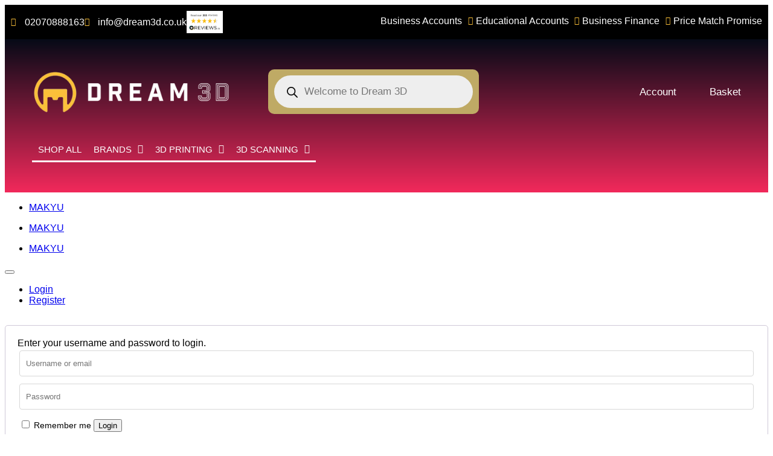

--- FILE ---
content_type: text/html; charset=UTF-8
request_url: https://dream3d.co.uk/product/basf-forward-am-ultrafuse-pla-magenta-filament-2-85mm-750g/
body_size: 135495
content:
<!DOCTYPE html>
<html lang="en-US">
<head>
	<meta charset="UTF-8">
	<meta name="viewport" content="width=device-width, initial-scale=1.0, viewport-fit=cover" />		<title>BASF Forward AM Ultrafuse PLA Magenta Filament | 2.85mm | 750g &#8211; Dream 3D Printers</title>
<link crossorigin data-rocket-preconnect href="https://www.paypal.com" rel="preconnect">
<link crossorigin data-rocket-preconnect href="https://fonts.googleapis.com" rel="preconnect">
<link crossorigin data-rocket-preconnect href="https://www.gstatic.com" rel="preconnect">
<link crossorigin data-rocket-preconnect href="https://stats.wp.com" rel="preconnect">
<link crossorigin data-rocket-preconnect href="https://www.google.com" rel="preconnect">
<link crossorigin data-rocket-preconnect href="https://widget.reviews.io" rel="preconnect">
<link crossorigin data-rocket-preconnect href="https://cdnjs.cloudflare.com" rel="preconnect">
<link crossorigin data-rocket-preconnect href="https://code.tidio.co" rel="preconnect">
<link data-rocket-preload as="style" href="https://fonts.googleapis.com/css?family=Open%20Sans%3A400%2C600%2C700%2C800&#038;subset=latin%2Clatin-ext&#038;display=swap" rel="preload">
<link href="https://fonts.googleapis.com/css?family=Open%20Sans%3A400%2C600%2C700%2C800&#038;subset=latin%2Clatin-ext&#038;display=swap" media="print" onload="this.media=&#039;all&#039;" rel="stylesheet">
<noscript><link rel="stylesheet" href="https://fonts.googleapis.com/css?family=Open%20Sans%3A400%2C600%2C700%2C800&#038;subset=latin%2Clatin-ext&#038;display=swap"></noscript><link rel="preload" data-rocket-preload as="image" href="https://i0.wp.com/dream3d.co.uk/wp-content/uploads/2022/12/BASF-Forward-AM-Ultrafuse-PLA-Magenta-Filament-2.85mm-750g.png?fit=600%2C600&#038;quality=80&#038;ssl=1" fetchpriority="high">
		<style>

			.jet-offcanvas-trigger {
				display: inline-flex;
				justify-content: flex-start;
				align-items: center;
				gap: 10px;
			}

			.jet-offcanvas-icon {
				line-height: 1em;
			}

			.jet-offcanvas-trigger svg {
				width: 1em;
				height: 1em;
				display: block;
			}

			.jet-offcanvas-trigger path {
				fill: currentColor;
			}

			.jet-offcanvas-trigger-wrap {
				display: none;
			}

			body[data-elementor-device-mode="mobile"] .jet-offcanvas-trigger-wrap {
				display: block;
				padding: 0;
			}

			body[data-elementor-device-mode="mobile"] .jet-offcanvas {
				position: fixed;
				left: -100vw;
				top: 0;
				max-width: 90vw !important;
				width: 90vw !important;
				bottom: 0;
				display: block;
				z-index: 99999;
				background: #fff;
				overflow: auto;
				transition: left 200ms linear;
			}

			body[data-elementor-device-mode="mobile"] .jet-offcanvas.is-active {
				left: 0;
			}

			body[data-elementor-device-mode="mobile"] .jet-offcanvas-parent.is-active:before {
				opacity: 0;
				content: '';
				transition: left 200ms linear;
			}

			body[data-elementor-device-mode="mobile"] .jet-offcanvas-parent.is-active:before {
				content: '';
				position: fixed;
				left: 0;
				top: 0;
				right: 0;
				bottom: 0;
				z-index: 99998;
				background: rgba(0, 0, 0, .8);
				opacity: 1;
			}
			body[data-elementor-device-mode="mobile"].admin-bar .jet-offcanvas > .jet-offcanvas-trigger-wrap,
			body[data-elementor-device-mode="mobile"].admin-bar .elementor-element-populated > .jet-offcanvas-trigger-wrap {
				margin-top: 46px;
			}
		</style>
		<meta name='robots' content='max-image-preview:large' />
<script>window._wca = window._wca || [];</script>
<link rel='dns-prefetch' href='//stats.wp.com' />
<link rel='dns-prefetch' href='//www.google.com' />
<link rel='dns-prefetch' href='//fonts.googleapis.com' />
<link href='https://fonts.gstatic.com' crossorigin rel='preconnect' />
<link rel='preconnect' href='//i0.wp.com' />
<link rel="alternate" type="application/rss+xml" title="Dream 3D Printers &raquo; Feed" href="https://dream3d.co.uk/feed/" />
<link rel="alternate" type="application/rss+xml" title="Dream 3D Printers &raquo; Comments Feed" href="https://dream3d.co.uk/comments/feed/" />
<link rel="alternate" type="application/rss+xml" title="Dream 3D Printers &raquo; BASF Forward AM Ultrafuse PLA Magenta Filament | 2.85mm | 750g Comments Feed" href="https://dream3d.co.uk/product/basf-forward-am-ultrafuse-pla-magenta-filament-2-85mm-750g/feed/" />
<link rel="alternate" title="oEmbed (JSON)" type="application/json+oembed" href="https://dream3d.co.uk/wp-json/oembed/1.0/embed?url=https%3A%2F%2Fdream3d.co.uk%2Fproduct%2Fbasf-forward-am-ultrafuse-pla-magenta-filament-2-85mm-750g%2F" />
<link rel="alternate" title="oEmbed (XML)" type="text/xml+oembed" href="https://dream3d.co.uk/wp-json/oembed/1.0/embed?url=https%3A%2F%2Fdream3d.co.uk%2Fproduct%2Fbasf-forward-am-ultrafuse-pla-magenta-filament-2-85mm-750g%2F&#038;format=xml" />
<style id='wp-img-auto-sizes-contain-inline-css' type='text/css'>
img:is([sizes=auto i],[sizes^="auto," i]){contain-intrinsic-size:3000px 1500px}
/*# sourceURL=wp-img-auto-sizes-contain-inline-css */
</style>
<link rel='stylesheet' id='font-awesome-css' href='https://dream3d.co.uk/wp-content/plugins/load-more-products-for-woocommerce/berocket/assets/css/font-awesome.min.css?ver=6.9' type='text/css' media='all' />
<style id='font-awesome-inline-css' type='text/css'>
[data-font="FontAwesome"]:before {font-family: 'FontAwesome' !important;content: attr(data-icon) !important;speak: none !important;font-weight: normal !important;font-variant: normal !important;text-transform: none !important;line-height: 1 !important;font-style: normal !important;-webkit-font-smoothing: antialiased !important;-moz-osx-font-smoothing: grayscale !important;}
/*# sourceURL=font-awesome-inline-css */
</style>
<link rel='stylesheet' id='easy-autocomplete-css' href='https://dream3d.co.uk/wp-content/plugins/woocommerce-products-filter/js/easy-autocomplete/easy-autocomplete.min.css?ver=3.3.5.3' type='text/css' media='all' />
<link rel='stylesheet' id='easy-autocomplete-theme-css' href='https://dream3d.co.uk/wp-content/plugins/woocommerce-products-filter/js/easy-autocomplete/easy-autocomplete.themes.min.css?ver=3.3.5.3' type='text/css' media='all' />
<link rel='stylesheet' id='premium-addons-css' href='https://dream3d.co.uk/wp-content/plugins/premium-addons-for-elementor/assets/frontend/min-css/premium-addons.min.css?ver=4.11.45' type='text/css' media='all' />
<style id='wp-emoji-styles-inline-css' type='text/css'>

	img.wp-smiley, img.emoji {
		display: inline !important;
		border: none !important;
		box-shadow: none !important;
		height: 1em !important;
		width: 1em !important;
		margin: 0 0.07em !important;
		vertical-align: -0.1em !important;
		background: none !important;
		padding: 0 !important;
	}
/*# sourceURL=wp-emoji-styles-inline-css */
</style>
<link rel='stylesheet' id='wp-block-library-css' href='https://dream3d.co.uk/wp-includes/css/dist/block-library/style.min.css?ver=6.9' type='text/css' media='all' />

<style id='classic-theme-styles-inline-css' type='text/css'>
/*! This file is auto-generated */
.wp-block-button__link{color:#fff;background-color:#32373c;border-radius:9999px;box-shadow:none;text-decoration:none;padding:calc(.667em + 2px) calc(1.333em + 2px);font-size:1.125em}.wp-block-file__button{background:#32373c;color:#fff;text-decoration:none}
/*# sourceURL=/wp-includes/css/classic-themes.min.css */
</style>
<link rel='stylesheet' id='jet-engine-frontend-css' href='https://dream3d.co.uk/wp-content/plugins/jet-engine/assets/css/frontend.css?ver=3.6.7.1' type='text/css' media='all' />
<link rel='stylesheet' id='sr7css-css' href='//dream3d.co.uk/wp-content/plugins/revslider/public/css/sr7.css?ver=6.7.38' type='text/css' media='all' />
<link rel='stylesheet' id='woof-css' href='https://dream3d.co.uk/wp-content/plugins/woocommerce-products-filter/css/front.css?ver=3.3.5.3' type='text/css' media='all' />
<style id='woof-inline-css' type='text/css'>

.woof_products_top_panel li span, .woof_products_top_panel2 li span{background: url(https://dream3d.co.uk/wp-content/plugins/woocommerce-products-filter/img/delete.png);background-size: 14px 14px;background-repeat: no-repeat;background-position: right;}
.woof_edit_view{
                    display: none;
                }
.woof_price_search_container .price_slider_amount button.button{
                        display: none;
                    }

                    /***** END: hiding submit button of the price slider ******/

/*# sourceURL=woof-inline-css */
</style>
<link rel='stylesheet' id='chosen-drop-down-css' href='https://dream3d.co.uk/wp-content/plugins/woocommerce-products-filter/js/chosen/chosen.min.css?ver=3.3.5.3' type='text/css' media='all' />
<link rel='stylesheet' id='woof_by_author_html_items-css' href='https://dream3d.co.uk/wp-content/plugins/woocommerce-products-filter/ext/by_author/css/by_author.css?ver=3.3.5.3' type='text/css' media='all' />
<link rel='stylesheet' id='woof_by_backorder_html_items-css' href='https://dream3d.co.uk/wp-content/plugins/woocommerce-products-filter/ext/by_backorder/css/by_backorder.css?ver=3.3.5.3' type='text/css' media='all' />
<link rel='stylesheet' id='woof_by_instock_html_items-css' href='https://dream3d.co.uk/wp-content/plugins/woocommerce-products-filter/ext/by_instock/css/by_instock.css?ver=3.3.5.3' type='text/css' media='all' />
<link rel='stylesheet' id='woof_by_onsales_html_items-css' href='https://dream3d.co.uk/wp-content/plugins/woocommerce-products-filter/ext/by_onsales/css/by_onsales.css?ver=3.3.5.3' type='text/css' media='all' />
<link rel='stylesheet' id='woof_by_sku_html_items-css' href='https://dream3d.co.uk/wp-content/plugins/woocommerce-products-filter/ext/by_sku/css/by_sku.css?ver=3.3.5.3' type='text/css' media='all' />
<link rel='stylesheet' id='woof_color_html_items-css' href='https://dream3d.co.uk/wp-content/plugins/woocommerce-products-filter/ext/color/css/html_types/color.css?ver=3.3.5.3' type='text/css' media='all' />
<link rel='stylesheet' id='woof_image_html_items-css' href='https://dream3d.co.uk/wp-content/plugins/woocommerce-products-filter/ext/image/css/html_types/image.css?ver=3.3.5.3' type='text/css' media='all' />
<link rel='stylesheet' id='woof_label_html_items-css' href='https://dream3d.co.uk/wp-content/plugins/woocommerce-products-filter/ext/label/css/html_types/label.css?ver=3.3.5.3' type='text/css' media='all' />
<link rel='stylesheet' id='woof_select_hierarchy_html_items-css' href='https://dream3d.co.uk/wp-content/plugins/woocommerce-products-filter/ext/select_hierarchy/css/html_types/select_hierarchy.css?ver=3.3.5.3' type='text/css' media='all' />
<link rel='stylesheet' id='woof_select_radio_check_html_items-css' href='https://dream3d.co.uk/wp-content/plugins/woocommerce-products-filter/ext/select_radio_check/css/html_types/select_radio_check.css?ver=3.3.5.3' type='text/css' media='all' />
<link rel='stylesheet' id='woof_slider_html_items-css' href='https://dream3d.co.uk/wp-content/plugins/woocommerce-products-filter/ext/slider/css/html_types/slider.css?ver=3.3.5.3' type='text/css' media='all' />
<link rel='stylesheet' id='woof_sd_html_items_checkbox-css' href='https://dream3d.co.uk/wp-content/plugins/woocommerce-products-filter/ext/smart_designer/css/elements/checkbox.css?ver=3.3.5.3' type='text/css' media='all' />
<link rel='stylesheet' id='woof_sd_html_items_radio-css' href='https://dream3d.co.uk/wp-content/plugins/woocommerce-products-filter/ext/smart_designer/css/elements/radio.css?ver=3.3.5.3' type='text/css' media='all' />
<link rel='stylesheet' id='woof_sd_html_items_switcher-css' href='https://dream3d.co.uk/wp-content/plugins/woocommerce-products-filter/ext/smart_designer/css/elements/switcher.css?ver=3.3.5.3' type='text/css' media='all' />
<link rel='stylesheet' id='woof_sd_html_items_color-css' href='https://dream3d.co.uk/wp-content/plugins/woocommerce-products-filter/ext/smart_designer/css/elements/color.css?ver=3.3.5.3' type='text/css' media='all' />
<link rel='stylesheet' id='woof_sd_html_items_tooltip-css' href='https://dream3d.co.uk/wp-content/plugins/woocommerce-products-filter/ext/smart_designer/css/tooltip.css?ver=3.3.5.3' type='text/css' media='all' />
<link rel='stylesheet' id='woof_sd_html_items_front-css' href='https://dream3d.co.uk/wp-content/plugins/woocommerce-products-filter/ext/smart_designer/css/front.css?ver=3.3.5.3' type='text/css' media='all' />
<link rel='stylesheet' id='woof-switcher23-css' href='https://dream3d.co.uk/wp-content/plugins/woocommerce-products-filter/css/switcher.css?ver=3.3.5.3' type='text/css' media='all' />
<link rel='stylesheet' id='photoswipe-css' href='https://dream3d.co.uk/wp-content/plugins/woocommerce/assets/css/photoswipe/photoswipe.min.css?ver=10.4.3' type='text/css' media='all' />
<link rel='stylesheet' id='photoswipe-default-skin-css' href='https://dream3d.co.uk/wp-content/plugins/woocommerce/assets/css/photoswipe/default-skin/default-skin.min.css?ver=10.4.3' type='text/css' media='all' />
<link rel='stylesheet' id='woocommerce-layout-css' href='https://dream3d.co.uk/wp-content/plugins/woocommerce/assets/css/woocommerce-layout.css?ver=10.4.3' type='text/css' media='all' />
<style id='woocommerce-layout-inline-css' type='text/css'>

	.infinite-scroll .woocommerce-pagination {
		display: none;
	}
/*# sourceURL=woocommerce-layout-inline-css */
</style>
<link rel='stylesheet' id='woocommerce-smallscreen-css' href='https://dream3d.co.uk/wp-content/plugins/woocommerce/assets/css/woocommerce-smallscreen.css?ver=10.4.3' type='text/css' media='only screen and (max-width: 768px)' />
<link rel='stylesheet' id='woocommerce-general-css' href='https://dream3d.co.uk/wp-content/plugins/woocommerce/assets/css/woocommerce.css?ver=10.4.3' type='text/css' media='all' />
<style id='woocommerce-inline-inline-css' type='text/css'>
.woocommerce form .form-row .required { visibility: visible; }
/*# sourceURL=woocommerce-inline-inline-css */
</style>
<link rel='stylesheet' id='woo-variation-swatches-css' href='https://dream3d.co.uk/wp-content/plugins/woo-variation-swatches/assets/css/frontend.min.css?ver=1757758109' type='text/css' media='all' />
<style id='woo-variation-swatches-inline-css' type='text/css'>
:root {
--wvs-tick:url("data:image/svg+xml;utf8,%3Csvg filter='drop-shadow(0px 0px 2px rgb(0 0 0 / .8))' xmlns='http://www.w3.org/2000/svg'  viewBox='0 0 30 30'%3E%3Cpath fill='none' stroke='%23ffffff' stroke-linecap='round' stroke-linejoin='round' stroke-width='4' d='M4 16L11 23 27 7'/%3E%3C/svg%3E");

--wvs-cross:url("data:image/svg+xml;utf8,%3Csvg filter='drop-shadow(0px 0px 5px rgb(255 255 255 / .6))' xmlns='http://www.w3.org/2000/svg' width='72px' height='72px' viewBox='0 0 24 24'%3E%3Cpath fill='none' stroke='%23ff0000' stroke-linecap='round' stroke-width='0.6' d='M5 5L19 19M19 5L5 19'/%3E%3C/svg%3E");
--wvs-single-product-item-width:30px;
--wvs-single-product-item-height:30px;
--wvs-single-product-item-font-size:16px}
/*# sourceURL=woo-variation-swatches-inline-css */
</style>
<link rel='stylesheet' id='gateway-css' href='https://dream3d.co.uk/wp-content/plugins/woocommerce-paypal-payments/modules/ppcp-button/assets/css/gateway.css?ver=3.3.2' type='text/css' media='all' />
<link rel='stylesheet' id='hint-css' href='https://dream3d.co.uk/wp-content/plugins/woo-smart-compare/assets/libs/hint/hint.min.css?ver=6.9' type='text/css' media='all' />
<link rel='stylesheet' id='perfect-scrollbar-css' href='https://dream3d.co.uk/wp-content/plugins/woo-smart-compare/assets/libs/perfect-scrollbar/css/perfect-scrollbar.min.css?ver=6.9' type='text/css' media='all' />
<link rel='stylesheet' id='perfect-scrollbar-wpc-css' href='https://dream3d.co.uk/wp-content/plugins/woo-smart-compare/assets/libs/perfect-scrollbar/css/custom-theme.css?ver=6.9' type='text/css' media='all' />
<link rel='stylesheet' id='woosc-frontend-css' href='https://dream3d.co.uk/wp-content/plugins/woo-smart-compare/assets/css/frontend.css?ver=6.5.2' type='text/css' media='all' />
<link rel='stylesheet' id='yith-wfbt-style-css' href='https://dream3d.co.uk/wp-content/plugins/yith-woocommerce-frequently-bought-together/assets/css/yith-wfbt.css?ver=1.52.0' type='text/css' media='all' />
<style id='yith-wfbt-style-inline-css' type='text/css'>

                .yith-wfbt-submit-block .yith-wfbt-submit-button {
                        background: #222222;
                        color: #ffffff;
                }
                .yith-wfbt-submit-block .yith-wfbt-submit-button:hover {
                        background: #777777;
                        color: #ffffff;
                }
/*# sourceURL=yith-wfbt-style-inline-css */
</style>
<link rel='stylesheet' id='dgwt-wcas-style-css' href='https://dream3d.co.uk/wp-content/plugins/ajax-search-for-woocommerce/assets/css/style.min.css?ver=1.31.0' type='text/css' media='all' />

<link rel='stylesheet' id='font-awesome-all-css' href='https://dream3d.co.uk/wp-content/plugins/jet-menu/assets/public/lib/font-awesome/css/all.min.css?ver=5.12.0' type='text/css' media='all' />
<link rel='stylesheet' id='font-awesome-v4-shims-css' href='https://dream3d.co.uk/wp-content/plugins/jet-menu/assets/public/lib/font-awesome/css/v4-shims.min.css?ver=5.12.0' type='text/css' media='all' />
<link rel='stylesheet' id='jet-menu-public-styles-css' href='https://dream3d.co.uk/wp-content/plugins/jet-menu/assets/public/css/public.css?ver=2.4.10' type='text/css' media='all' />
<link rel='stylesheet' id='elementor-frontend-css' href='https://dream3d.co.uk/wp-content/plugins/elementor/assets/css/frontend.min.css?ver=3.33.0' type='text/css' media='all' />
<style id='elementor-frontend-inline-css' type='text/css'>
.elementor-kit-6{--e-global-color-primary:#6EC1E4;--e-global-color-secondary:#54595F;--e-global-color-text:#7A7A7A;--e-global-color-accent:#61CE70;--e-global-color-34744cc:#FBC038;--e-global-color-fdbd170:#BFAA65;--e-global-color-f2457d2:#FFFFFF;--e-global-typography-primary-font-family:"Roboto";--e-global-typography-primary-font-weight:600;--e-global-typography-secondary-font-family:"Roboto Slab";--e-global-typography-secondary-font-weight:400;--e-global-typography-text-font-family:"Roboto";--e-global-typography-text-font-weight:400;--e-global-typography-accent-font-family:"Roboto";--e-global-typography-accent-font-weight:500;font-family:"Poppins", Sans-serif;}.elementor-kit-6 e-page-transition{background-color:#FFBC7D;}.elementor-kit-6 label{font-size:14px;}.elementor-kit-6 input:not([type="button"]):not([type="submit"]),.elementor-kit-6 textarea,.elementor-kit-6 .elementor-field-textual{font-size:13px;border-style:solid;border-width:1px 1px 1px 1px;border-color:#D7D7D7;padding:13px 10px 13px 10px;}.elementor-section.elementor-section-boxed > .elementor-container{max-width:1240px;}.e-con{--container-max-width:1240px;}.elementor-widget:not(:last-child){margin-block-end:0px;}.elementor-element{--widgets-spacing:0px 0px;--widgets-spacing-row:0px;--widgets-spacing-column:0px;}{}h1.entry-title{display:var(--page-title-display);}@media(max-width:1024px){.elementor-section.elementor-section-boxed > .elementor-container{max-width:1024px;}.e-con{--container-max-width:1024px;}}@media(max-width:767px){.elementor-section.elementor-section-boxed > .elementor-container{max-width:767px;}.e-con{--container-max-width:767px;}}
.elementor-597 .elementor-element.elementor-element-dd4601c > .elementor-widget-container{margin:0px 0px 5px 0px;}.elementor-597 .elementor-element.elementor-element-dd4601c{text-align:left;}.elementor-597 .elementor-element.elementor-element-dd4601c .elementor-heading-title{font-family:"Poppins", Sans-serif;font-size:18px;font-weight:600;color:#070B15;}.elementor-597 .elementor-element.elementor-element-05bf5c5 > .elementor-widget-container{padding:15px 0px 0px 0px;}.elementor-597 .elementor-element.elementor-element-05bf5c5 .elementor-field-group{padding-right:calc( 10px/2 );padding-left:calc( 10px/2 );margin-bottom:23px;}.elementor-597 .elementor-element.elementor-element-05bf5c5 .elementor-form-fields-wrapper{margin-left:calc( -10px/2 );margin-right:calc( -10px/2 );margin-bottom:-23px;}.elementor-597 .elementor-element.elementor-element-05bf5c5 .elementor-field-group.recaptcha_v3-bottomleft, .elementor-597 .elementor-element.elementor-element-05bf5c5 .elementor-field-group.recaptcha_v3-bottomright{margin-bottom:0;}body.rtl .elementor-597 .elementor-element.elementor-element-05bf5c5 .elementor-labels-inline .elementor-field-group > label{padding-left:6px;}body:not(.rtl) .elementor-597 .elementor-element.elementor-element-05bf5c5 .elementor-labels-inline .elementor-field-group > label{padding-right:6px;}body .elementor-597 .elementor-element.elementor-element-05bf5c5 .elementor-labels-above .elementor-field-group > label{padding-bottom:6px;}.elementor-597 .elementor-element.elementor-element-05bf5c5 .elementor-field-group > label, .elementor-597 .elementor-element.elementor-element-05bf5c5 .elementor-field-subgroup label{color:#212121;}.elementor-597 .elementor-element.elementor-element-05bf5c5 .elementor-field-group > label{font-family:"Poppins", Sans-serif;font-size:14px;font-weight:400;}.elementor-597 .elementor-element.elementor-element-05bf5c5 .elementor-field-type-html{padding-bottom:0px;}.elementor-597 .elementor-element.elementor-element-05bf5c5 .elementor-field-group .elementor-field{color:#444444;}.elementor-597 .elementor-element.elementor-element-05bf5c5 .elementor-field-group .elementor-field, .elementor-597 .elementor-element.elementor-element-05bf5c5 .elementor-field-subgroup label{font-family:"Poppins", Sans-serif;font-size:13px;font-weight:400;}.elementor-597 .elementor-element.elementor-element-05bf5c5 .elementor-field-group .elementor-field:not(.elementor-select-wrapper){background-color:#ffffff;border-color:#DBD9D9;}.elementor-597 .elementor-element.elementor-element-05bf5c5 .elementor-field-group .elementor-select-wrapper select{background-color:#ffffff;border-color:#DBD9D9;}.elementor-597 .elementor-element.elementor-element-05bf5c5 .elementor-field-group .elementor-select-wrapper::before{color:#DBD9D9;}.elementor-597 .elementor-element.elementor-element-05bf5c5 .elementor-button{font-family:"Poppins", Sans-serif;font-size:14px;font-weight:500;text-transform:uppercase;}.elementor-597 .elementor-element.elementor-element-05bf5c5 .e-form__buttons__wrapper__button-next{background-color:#F3C212;color:#0B101E;}.elementor-597 .elementor-element.elementor-element-05bf5c5 .elementor-button[type="submit"]{background-color:#F3C212;color:#0B101E;}.elementor-597 .elementor-element.elementor-element-05bf5c5 .elementor-button[type="submit"] svg *{fill:#0B101E;}.elementor-597 .elementor-element.elementor-element-05bf5c5 .e-form__buttons__wrapper__button-previous{color:#ffffff;}.elementor-597 .elementor-element.elementor-element-05bf5c5 .e-form__buttons__wrapper__button-next:hover{color:#ffffff;}.elementor-597 .elementor-element.elementor-element-05bf5c5 .elementor-button[type="submit"]:hover{color:#ffffff;}.elementor-597 .elementor-element.elementor-element-05bf5c5 .elementor-button[type="submit"]:hover svg *{fill:#ffffff;}.elementor-597 .elementor-element.elementor-element-05bf5c5 .e-form__buttons__wrapper__button-previous:hover{color:#ffffff;}.elementor-597 .elementor-element.elementor-element-05bf5c5{--e-form-steps-indicators-spacing:20px;--e-form-steps-indicator-padding:30px;--e-form-steps-indicator-inactive-secondary-color:#ffffff;--e-form-steps-indicator-active-secondary-color:#ffffff;--e-form-steps-indicator-completed-secondary-color:#ffffff;--e-form-steps-divider-width:1px;--e-form-steps-divider-gap:10px;}#elementor-popup-modal-597{background-color:rgba(0,0,0,.8);justify-content:center;align-items:center;pointer-events:all;}#elementor-popup-modal-597 .dialog-message{width:640px;height:auto;padding:20px 20px 20px 20px;}#elementor-popup-modal-597 .dialog-close-button{display:flex;}#elementor-popup-modal-597 .dialog-widget-content{border-radius:5px 5px 5px 5px;box-shadow:2px 8px 23px 3px rgba(0,0,0,0.2);}@media(max-width:767px){#elementor-popup-modal-597 .dialog-message{width:400px;padding:20px 10px 20px 10px;}#elementor-popup-modal-597 .dialog-widget-content{margin:0px 10px 0px 10px;}}
@-webkit-keyframes ha_fadeIn{0%{opacity:0}to{opacity:1}}@keyframes ha_fadeIn{0%{opacity:0}to{opacity:1}}@-webkit-keyframes ha_zoomIn{0%{opacity:0;-webkit-transform:scale3d(.3,.3,.3);transform:scale3d(.3,.3,.3)}50%{opacity:1}}@keyframes ha_zoomIn{0%{opacity:0;-webkit-transform:scale3d(.3,.3,.3);transform:scale3d(.3,.3,.3)}50%{opacity:1}}@-webkit-keyframes ha_rollIn{0%{opacity:0;-webkit-transform:translate3d(-100%,0,0) rotate3d(0,0,1,-120deg);transform:translate3d(-100%,0,0) rotate3d(0,0,1,-120deg)}to{opacity:1}}@keyframes ha_rollIn{0%{opacity:0;-webkit-transform:translate3d(-100%,0,0) rotate3d(0,0,1,-120deg);transform:translate3d(-100%,0,0) rotate3d(0,0,1,-120deg)}to{opacity:1}}@-webkit-keyframes ha_bounce{0%,20%,53%,to{-webkit-animation-timing-function:cubic-bezier(.215,.61,.355,1);animation-timing-function:cubic-bezier(.215,.61,.355,1)}40%,43%{-webkit-transform:translate3d(0,-30px,0) scaleY(1.1);transform:translate3d(0,-30px,0) scaleY(1.1);-webkit-animation-timing-function:cubic-bezier(.755,.05,.855,.06);animation-timing-function:cubic-bezier(.755,.05,.855,.06)}70%{-webkit-transform:translate3d(0,-15px,0) scaleY(1.05);transform:translate3d(0,-15px,0) scaleY(1.05);-webkit-animation-timing-function:cubic-bezier(.755,.05,.855,.06);animation-timing-function:cubic-bezier(.755,.05,.855,.06)}80%{-webkit-transition-timing-function:cubic-bezier(.215,.61,.355,1);transition-timing-function:cubic-bezier(.215,.61,.355,1);-webkit-transform:translate3d(0,0,0) scaleY(.95);transform:translate3d(0,0,0) scaleY(.95)}90%{-webkit-transform:translate3d(0,-4px,0) scaleY(1.02);transform:translate3d(0,-4px,0) scaleY(1.02)}}@keyframes ha_bounce{0%,20%,53%,to{-webkit-animation-timing-function:cubic-bezier(.215,.61,.355,1);animation-timing-function:cubic-bezier(.215,.61,.355,1)}40%,43%{-webkit-transform:translate3d(0,-30px,0) scaleY(1.1);transform:translate3d(0,-30px,0) scaleY(1.1);-webkit-animation-timing-function:cubic-bezier(.755,.05,.855,.06);animation-timing-function:cubic-bezier(.755,.05,.855,.06)}70%{-webkit-transform:translate3d(0,-15px,0) scaleY(1.05);transform:translate3d(0,-15px,0) scaleY(1.05);-webkit-animation-timing-function:cubic-bezier(.755,.05,.855,.06);animation-timing-function:cubic-bezier(.755,.05,.855,.06)}80%{-webkit-transition-timing-function:cubic-bezier(.215,.61,.355,1);transition-timing-function:cubic-bezier(.215,.61,.355,1);-webkit-transform:translate3d(0,0,0) scaleY(.95);transform:translate3d(0,0,0) scaleY(.95)}90%{-webkit-transform:translate3d(0,-4px,0) scaleY(1.02);transform:translate3d(0,-4px,0) scaleY(1.02)}}@-webkit-keyframes ha_bounceIn{0%,20%,40%,60%,80%,to{-webkit-animation-timing-function:cubic-bezier(.215,.61,.355,1);animation-timing-function:cubic-bezier(.215,.61,.355,1)}0%{opacity:0;-webkit-transform:scale3d(.3,.3,.3);transform:scale3d(.3,.3,.3)}20%{-webkit-transform:scale3d(1.1,1.1,1.1);transform:scale3d(1.1,1.1,1.1)}40%{-webkit-transform:scale3d(.9,.9,.9);transform:scale3d(.9,.9,.9)}60%{opacity:1;-webkit-transform:scale3d(1.03,1.03,1.03);transform:scale3d(1.03,1.03,1.03)}80%{-webkit-transform:scale3d(.97,.97,.97);transform:scale3d(.97,.97,.97)}to{opacity:1}}@keyframes ha_bounceIn{0%,20%,40%,60%,80%,to{-webkit-animation-timing-function:cubic-bezier(.215,.61,.355,1);animation-timing-function:cubic-bezier(.215,.61,.355,1)}0%{opacity:0;-webkit-transform:scale3d(.3,.3,.3);transform:scale3d(.3,.3,.3)}20%{-webkit-transform:scale3d(1.1,1.1,1.1);transform:scale3d(1.1,1.1,1.1)}40%{-webkit-transform:scale3d(.9,.9,.9);transform:scale3d(.9,.9,.9)}60%{opacity:1;-webkit-transform:scale3d(1.03,1.03,1.03);transform:scale3d(1.03,1.03,1.03)}80%{-webkit-transform:scale3d(.97,.97,.97);transform:scale3d(.97,.97,.97)}to{opacity:1}}@-webkit-keyframes ha_flipInX{0%{opacity:0;-webkit-transform:perspective(400px) rotate3d(1,0,0,90deg);transform:perspective(400px) rotate3d(1,0,0,90deg);-webkit-animation-timing-function:ease-in;animation-timing-function:ease-in}40%{-webkit-transform:perspective(400px) rotate3d(1,0,0,-20deg);transform:perspective(400px) rotate3d(1,0,0,-20deg);-webkit-animation-timing-function:ease-in;animation-timing-function:ease-in}60%{opacity:1;-webkit-transform:perspective(400px) rotate3d(1,0,0,10deg);transform:perspective(400px) rotate3d(1,0,0,10deg)}80%{-webkit-transform:perspective(400px) rotate3d(1,0,0,-5deg);transform:perspective(400px) rotate3d(1,0,0,-5deg)}}@keyframes ha_flipInX{0%{opacity:0;-webkit-transform:perspective(400px) rotate3d(1,0,0,90deg);transform:perspective(400px) rotate3d(1,0,0,90deg);-webkit-animation-timing-function:ease-in;animation-timing-function:ease-in}40%{-webkit-transform:perspective(400px) rotate3d(1,0,0,-20deg);transform:perspective(400px) rotate3d(1,0,0,-20deg);-webkit-animation-timing-function:ease-in;animation-timing-function:ease-in}60%{opacity:1;-webkit-transform:perspective(400px) rotate3d(1,0,0,10deg);transform:perspective(400px) rotate3d(1,0,0,10deg)}80%{-webkit-transform:perspective(400px) rotate3d(1,0,0,-5deg);transform:perspective(400px) rotate3d(1,0,0,-5deg)}}@-webkit-keyframes ha_flipInY{0%{opacity:0;-webkit-transform:perspective(400px) rotate3d(0,1,0,90deg);transform:perspective(400px) rotate3d(0,1,0,90deg);-webkit-animation-timing-function:ease-in;animation-timing-function:ease-in}40%{-webkit-transform:perspective(400px) rotate3d(0,1,0,-20deg);transform:perspective(400px) rotate3d(0,1,0,-20deg);-webkit-animation-timing-function:ease-in;animation-timing-function:ease-in}60%{opacity:1;-webkit-transform:perspective(400px) rotate3d(0,1,0,10deg);transform:perspective(400px) rotate3d(0,1,0,10deg)}80%{-webkit-transform:perspective(400px) rotate3d(0,1,0,-5deg);transform:perspective(400px) rotate3d(0,1,0,-5deg)}}@keyframes ha_flipInY{0%{opacity:0;-webkit-transform:perspective(400px) rotate3d(0,1,0,90deg);transform:perspective(400px) rotate3d(0,1,0,90deg);-webkit-animation-timing-function:ease-in;animation-timing-function:ease-in}40%{-webkit-transform:perspective(400px) rotate3d(0,1,0,-20deg);transform:perspective(400px) rotate3d(0,1,0,-20deg);-webkit-animation-timing-function:ease-in;animation-timing-function:ease-in}60%{opacity:1;-webkit-transform:perspective(400px) rotate3d(0,1,0,10deg);transform:perspective(400px) rotate3d(0,1,0,10deg)}80%{-webkit-transform:perspective(400px) rotate3d(0,1,0,-5deg);transform:perspective(400px) rotate3d(0,1,0,-5deg)}}@-webkit-keyframes ha_swing{20%{-webkit-transform:rotate3d(0,0,1,15deg);transform:rotate3d(0,0,1,15deg)}40%{-webkit-transform:rotate3d(0,0,1,-10deg);transform:rotate3d(0,0,1,-10deg)}60%{-webkit-transform:rotate3d(0,0,1,5deg);transform:rotate3d(0,0,1,5deg)}80%{-webkit-transform:rotate3d(0,0,1,-5deg);transform:rotate3d(0,0,1,-5deg)}}@keyframes ha_swing{20%{-webkit-transform:rotate3d(0,0,1,15deg);transform:rotate3d(0,0,1,15deg)}40%{-webkit-transform:rotate3d(0,0,1,-10deg);transform:rotate3d(0,0,1,-10deg)}60%{-webkit-transform:rotate3d(0,0,1,5deg);transform:rotate3d(0,0,1,5deg)}80%{-webkit-transform:rotate3d(0,0,1,-5deg);transform:rotate3d(0,0,1,-5deg)}}@-webkit-keyframes ha_slideInDown{0%{visibility:visible;-webkit-transform:translate3d(0,-100%,0);transform:translate3d(0,-100%,0)}}@keyframes ha_slideInDown{0%{visibility:visible;-webkit-transform:translate3d(0,-100%,0);transform:translate3d(0,-100%,0)}}@-webkit-keyframes ha_slideInUp{0%{visibility:visible;-webkit-transform:translate3d(0,100%,0);transform:translate3d(0,100%,0)}}@keyframes ha_slideInUp{0%{visibility:visible;-webkit-transform:translate3d(0,100%,0);transform:translate3d(0,100%,0)}}@-webkit-keyframes ha_slideInLeft{0%{visibility:visible;-webkit-transform:translate3d(-100%,0,0);transform:translate3d(-100%,0,0)}}@keyframes ha_slideInLeft{0%{visibility:visible;-webkit-transform:translate3d(-100%,0,0);transform:translate3d(-100%,0,0)}}@-webkit-keyframes ha_slideInRight{0%{visibility:visible;-webkit-transform:translate3d(100%,0,0);transform:translate3d(100%,0,0)}}@keyframes ha_slideInRight{0%{visibility:visible;-webkit-transform:translate3d(100%,0,0);transform:translate3d(100%,0,0)}}.ha_fadeIn{-webkit-animation-name:ha_fadeIn;animation-name:ha_fadeIn}.ha_zoomIn{-webkit-animation-name:ha_zoomIn;animation-name:ha_zoomIn}.ha_rollIn{-webkit-animation-name:ha_rollIn;animation-name:ha_rollIn}.ha_bounce{-webkit-transform-origin:center bottom;-ms-transform-origin:center bottom;transform-origin:center bottom;-webkit-animation-name:ha_bounce;animation-name:ha_bounce}.ha_bounceIn{-webkit-animation-name:ha_bounceIn;animation-name:ha_bounceIn;-webkit-animation-duration:.75s;-webkit-animation-duration:calc(var(--animate-duration)*.75);animation-duration:.75s;animation-duration:calc(var(--animate-duration)*.75)}.ha_flipInX,.ha_flipInY{-webkit-animation-name:ha_flipInX;animation-name:ha_flipInX;-webkit-backface-visibility:visible!important;backface-visibility:visible!important}.ha_flipInY{-webkit-animation-name:ha_flipInY;animation-name:ha_flipInY}.ha_swing{-webkit-transform-origin:top center;-ms-transform-origin:top center;transform-origin:top center;-webkit-animation-name:ha_swing;animation-name:ha_swing}.ha_slideInDown{-webkit-animation-name:ha_slideInDown;animation-name:ha_slideInDown}.ha_slideInUp{-webkit-animation-name:ha_slideInUp;animation-name:ha_slideInUp}.ha_slideInLeft{-webkit-animation-name:ha_slideInLeft;animation-name:ha_slideInLeft}.ha_slideInRight{-webkit-animation-name:ha_slideInRight;animation-name:ha_slideInRight}.ha-css-transform-yes{-webkit-transition-duration:var(--ha-tfx-transition-duration, .2s);transition-duration:var(--ha-tfx-transition-duration, .2s);-webkit-transition-property:-webkit-transform;transition-property:transform;transition-property:transform,-webkit-transform;-webkit-transform:translate(var(--ha-tfx-translate-x, 0),var(--ha-tfx-translate-y, 0)) scale(var(--ha-tfx-scale-x, 1),var(--ha-tfx-scale-y, 1)) skew(var(--ha-tfx-skew-x, 0),var(--ha-tfx-skew-y, 0)) rotateX(var(--ha-tfx-rotate-x, 0)) rotateY(var(--ha-tfx-rotate-y, 0)) rotateZ(var(--ha-tfx-rotate-z, 0));transform:translate(var(--ha-tfx-translate-x, 0),var(--ha-tfx-translate-y, 0)) scale(var(--ha-tfx-scale-x, 1),var(--ha-tfx-scale-y, 1)) skew(var(--ha-tfx-skew-x, 0),var(--ha-tfx-skew-y, 0)) rotateX(var(--ha-tfx-rotate-x, 0)) rotateY(var(--ha-tfx-rotate-y, 0)) rotateZ(var(--ha-tfx-rotate-z, 0))}.ha-css-transform-yes:hover{-webkit-transform:translate(var(--ha-tfx-translate-x-hover, var(--ha-tfx-translate-x, 0)),var(--ha-tfx-translate-y-hover, var(--ha-tfx-translate-y, 0))) scale(var(--ha-tfx-scale-x-hover, var(--ha-tfx-scale-x, 1)),var(--ha-tfx-scale-y-hover, var(--ha-tfx-scale-y, 1))) skew(var(--ha-tfx-skew-x-hover, var(--ha-tfx-skew-x, 0)),var(--ha-tfx-skew-y-hover, var(--ha-tfx-skew-y, 0))) rotateX(var(--ha-tfx-rotate-x-hover, var(--ha-tfx-rotate-x, 0))) rotateY(var(--ha-tfx-rotate-y-hover, var(--ha-tfx-rotate-y, 0))) rotateZ(var(--ha-tfx-rotate-z-hover, var(--ha-tfx-rotate-z, 0)));transform:translate(var(--ha-tfx-translate-x-hover, var(--ha-tfx-translate-x, 0)),var(--ha-tfx-translate-y-hover, var(--ha-tfx-translate-y, 0))) scale(var(--ha-tfx-scale-x-hover, var(--ha-tfx-scale-x, 1)),var(--ha-tfx-scale-y-hover, var(--ha-tfx-scale-y, 1))) skew(var(--ha-tfx-skew-x-hover, var(--ha-tfx-skew-x, 0)),var(--ha-tfx-skew-y-hover, var(--ha-tfx-skew-y, 0))) rotateX(var(--ha-tfx-rotate-x-hover, var(--ha-tfx-rotate-x, 0))) rotateY(var(--ha-tfx-rotate-y-hover, var(--ha-tfx-rotate-y, 0))) rotateZ(var(--ha-tfx-rotate-z-hover, var(--ha-tfx-rotate-z, 0)))}.happy-addon>.elementor-widget-container{word-wrap:break-word;overflow-wrap:break-word}.happy-addon>.elementor-widget-container,.happy-addon>.elementor-widget-container *{-webkit-box-sizing:border-box;box-sizing:border-box}.happy-addon:not(:has(.elementor-widget-container)),.happy-addon:not(:has(.elementor-widget-container)) *{-webkit-box-sizing:border-box;box-sizing:border-box;word-wrap:break-word;overflow-wrap:break-word}.happy-addon p:empty{display:none}.happy-addon .elementor-inline-editing{min-height:auto!important}.happy-addon-pro img{max-width:100%;height:auto;-o-object-fit:cover;object-fit:cover}.ha-screen-reader-text{position:absolute;overflow:hidden;clip:rect(1px,1px,1px,1px);margin:-1px;padding:0;width:1px;height:1px;border:0;word-wrap:normal!important;-webkit-clip-path:inset(50%);clip-path:inset(50%)}.ha-has-bg-overlay>.elementor-widget-container{position:relative;z-index:1}.ha-has-bg-overlay>.elementor-widget-container:before{position:absolute;top:0;left:0;z-index:-1;width:100%;height:100%;content:""}.ha-has-bg-overlay:not(:has(.elementor-widget-container)){position:relative;z-index:1}.ha-has-bg-overlay:not(:has(.elementor-widget-container)):before{position:absolute;top:0;left:0;z-index:-1;width:100%;height:100%;content:""}.ha-popup--is-enabled .ha-js-popup,.ha-popup--is-enabled .ha-js-popup img{cursor:-webkit-zoom-in!important;cursor:zoom-in!important}.mfp-wrap .mfp-arrow,.mfp-wrap .mfp-close{background-color:transparent}.mfp-wrap .mfp-arrow:focus,.mfp-wrap .mfp-close:focus{outline-width:thin}.ha-advanced-tooltip-enable{position:relative;cursor:pointer;--ha-tooltip-arrow-color:black;--ha-tooltip-arrow-distance:0}.ha-advanced-tooltip-enable .ha-advanced-tooltip-content{position:absolute;z-index:999;display:none;padding:5px 0;width:120px;height:auto;border-radius:6px;background-color:#000;color:#fff;text-align:center;opacity:0}.ha-advanced-tooltip-enable .ha-advanced-tooltip-content::after{position:absolute;border-width:5px;border-style:solid;content:""}.ha-advanced-tooltip-enable .ha-advanced-tooltip-content.no-arrow::after{visibility:hidden}.ha-advanced-tooltip-enable .ha-advanced-tooltip-content.show{display:inline-block;opacity:1}.ha-advanced-tooltip-enable.ha-advanced-tooltip-top .ha-advanced-tooltip-content,body[data-elementor-device-mode=tablet] .ha-advanced-tooltip-enable.ha-advanced-tooltip-tablet-top .ha-advanced-tooltip-content{top:unset;right:0;bottom:calc(101% + var(--ha-tooltip-arrow-distance));left:0;margin:0 auto}.ha-advanced-tooltip-enable.ha-advanced-tooltip-top .ha-advanced-tooltip-content::after,body[data-elementor-device-mode=tablet] .ha-advanced-tooltip-enable.ha-advanced-tooltip-tablet-top .ha-advanced-tooltip-content::after{top:100%;right:unset;bottom:unset;left:50%;border-color:var(--ha-tooltip-arrow-color) transparent transparent transparent;-webkit-transform:translateX(-50%);-ms-transform:translateX(-50%);transform:translateX(-50%)}.ha-advanced-tooltip-enable.ha-advanced-tooltip-bottom .ha-advanced-tooltip-content,body[data-elementor-device-mode=tablet] .ha-advanced-tooltip-enable.ha-advanced-tooltip-tablet-bottom .ha-advanced-tooltip-content{top:calc(101% + var(--ha-tooltip-arrow-distance));right:0;bottom:unset;left:0;margin:0 auto}.ha-advanced-tooltip-enable.ha-advanced-tooltip-bottom .ha-advanced-tooltip-content::after,body[data-elementor-device-mode=tablet] .ha-advanced-tooltip-enable.ha-advanced-tooltip-tablet-bottom .ha-advanced-tooltip-content::after{top:unset;right:unset;bottom:100%;left:50%;border-color:transparent transparent var(--ha-tooltip-arrow-color) transparent;-webkit-transform:translateX(-50%);-ms-transform:translateX(-50%);transform:translateX(-50%)}.ha-advanced-tooltip-enable.ha-advanced-tooltip-left .ha-advanced-tooltip-content,body[data-elementor-device-mode=tablet] .ha-advanced-tooltip-enable.ha-advanced-tooltip-tablet-left .ha-advanced-tooltip-content{top:50%;right:calc(101% + var(--ha-tooltip-arrow-distance));bottom:unset;left:unset;-webkit-transform:translateY(-50%);-ms-transform:translateY(-50%);transform:translateY(-50%)}.ha-advanced-tooltip-enable.ha-advanced-tooltip-left .ha-advanced-tooltip-content::after,body[data-elementor-device-mode=tablet] .ha-advanced-tooltip-enable.ha-advanced-tooltip-tablet-left .ha-advanced-tooltip-content::after{top:50%;right:unset;bottom:unset;left:100%;border-color:transparent transparent transparent var(--ha-tooltip-arrow-color);-webkit-transform:translateY(-50%);-ms-transform:translateY(-50%);transform:translateY(-50%)}.ha-advanced-tooltip-enable.ha-advanced-tooltip-right .ha-advanced-tooltip-content,body[data-elementor-device-mode=tablet] .ha-advanced-tooltip-enable.ha-advanced-tooltip-tablet-right .ha-advanced-tooltip-content{top:50%;right:unset;bottom:unset;left:calc(101% + var(--ha-tooltip-arrow-distance));-webkit-transform:translateY(-50%);-ms-transform:translateY(-50%);transform:translateY(-50%)}.ha-advanced-tooltip-enable.ha-advanced-tooltip-right .ha-advanced-tooltip-content::after,body[data-elementor-device-mode=tablet] .ha-advanced-tooltip-enable.ha-advanced-tooltip-tablet-right .ha-advanced-tooltip-content::after{top:50%;right:100%;bottom:unset;left:unset;border-color:transparent var(--ha-tooltip-arrow-color) transparent transparent;-webkit-transform:translateY(-50%);-ms-transform:translateY(-50%);transform:translateY(-50%)}body[data-elementor-device-mode=mobile] .ha-advanced-tooltip-enable.ha-advanced-tooltip-mobile-top .ha-advanced-tooltip-content{top:unset;right:0;bottom:calc(101% + var(--ha-tooltip-arrow-distance));left:0;margin:0 auto}body[data-elementor-device-mode=mobile] .ha-advanced-tooltip-enable.ha-advanced-tooltip-mobile-top .ha-advanced-tooltip-content::after{top:100%;right:unset;bottom:unset;left:50%;border-color:var(--ha-tooltip-arrow-color) transparent transparent transparent;-webkit-transform:translateX(-50%);-ms-transform:translateX(-50%);transform:translateX(-50%)}body[data-elementor-device-mode=mobile] .ha-advanced-tooltip-enable.ha-advanced-tooltip-mobile-bottom .ha-advanced-tooltip-content{top:calc(101% + var(--ha-tooltip-arrow-distance));right:0;bottom:unset;left:0;margin:0 auto}body[data-elementor-device-mode=mobile] .ha-advanced-tooltip-enable.ha-advanced-tooltip-mobile-bottom .ha-advanced-tooltip-content::after{top:unset;right:unset;bottom:100%;left:50%;border-color:transparent transparent var(--ha-tooltip-arrow-color) transparent;-webkit-transform:translateX(-50%);-ms-transform:translateX(-50%);transform:translateX(-50%)}body[data-elementor-device-mode=mobile] .ha-advanced-tooltip-enable.ha-advanced-tooltip-mobile-left .ha-advanced-tooltip-content{top:50%;right:calc(101% + var(--ha-tooltip-arrow-distance));bottom:unset;left:unset;-webkit-transform:translateY(-50%);-ms-transform:translateY(-50%);transform:translateY(-50%)}body[data-elementor-device-mode=mobile] .ha-advanced-tooltip-enable.ha-advanced-tooltip-mobile-left .ha-advanced-tooltip-content::after{top:50%;right:unset;bottom:unset;left:100%;border-color:transparent transparent transparent var(--ha-tooltip-arrow-color);-webkit-transform:translateY(-50%);-ms-transform:translateY(-50%);transform:translateY(-50%)}body[data-elementor-device-mode=mobile] .ha-advanced-tooltip-enable.ha-advanced-tooltip-mobile-right .ha-advanced-tooltip-content{top:50%;right:unset;bottom:unset;left:calc(101% + var(--ha-tooltip-arrow-distance));-webkit-transform:translateY(-50%);-ms-transform:translateY(-50%);transform:translateY(-50%)}body[data-elementor-device-mode=mobile] .ha-advanced-tooltip-enable.ha-advanced-tooltip-mobile-right .ha-advanced-tooltip-content::after{top:50%;right:100%;bottom:unset;left:unset;border-color:transparent var(--ha-tooltip-arrow-color) transparent transparent;-webkit-transform:translateY(-50%);-ms-transform:translateY(-50%);transform:translateY(-50%)}body.elementor-editor-active .happy-addon.ha-gravityforms .gform_wrapper{display:block!important}.ha-scroll-to-top-wrap.ha-scroll-to-top-hide{display:none}.ha-scroll-to-top-wrap.edit-mode,.ha-scroll-to-top-wrap.single-page-off{display:none!important}.ha-scroll-to-top-button{position:fixed;right:15px;bottom:15px;z-index:9999;display:-webkit-box;display:-webkit-flex;display:-ms-flexbox;display:flex;-webkit-box-align:center;-webkit-align-items:center;align-items:center;-ms-flex-align:center;-webkit-box-pack:center;-ms-flex-pack:center;-webkit-justify-content:center;justify-content:center;width:50px;height:50px;border-radius:50px;background-color:#5636d1;color:#fff;text-align:center;opacity:1;cursor:pointer;-webkit-transition:all .3s;transition:all .3s}.ha-scroll-to-top-button i{color:#fff;font-size:16px}.ha-scroll-to-top-button:hover{background-color:#e2498a}
.elementor-961689 .elementor-element.elementor-element-f406afe{--display:flex;--flex-direction:row;--container-widget-width:calc( ( 1 - var( --container-widget-flex-grow ) ) * 100% );--container-widget-height:100%;--container-widget-flex-grow:1;--container-widget-align-self:stretch;--flex-wrap-mobile:wrap;--justify-content:center;--align-items:center;--padding-top:0px;--padding-bottom:0px;--padding-left:0px;--padding-right:0px;}.elementor-961689 .elementor-element.elementor-element-ee69515{--display:flex;--flex-direction:row;--container-widget-width:initial;--container-widget-height:100%;--container-widget-flex-grow:1;--container-widget-align-self:stretch;--flex-wrap-mobile:wrap;--gap:20px 10px;--row-gap:20px;--column-gap:10px;--padding-top:10px;--padding-bottom:10px;--padding-left:10px;--padding-right:10px;}.elementor-961689 .elementor-element.elementor-element-ee69515:not(.elementor-motion-effects-element-type-background), .elementor-961689 .elementor-element.elementor-element-ee69515 > .elementor-motion-effects-container > .elementor-motion-effects-layer{background-color:#000000;}.elementor-961689 .elementor-element.elementor-element-ee69515.e-con{--flex-grow:0;--flex-shrink:0;}.elementor-961689 .elementor-element.elementor-element-5085e29{width:var( --container-widget-width, 40% );max-width:40%;--container-widget-width:40%;--container-widget-flex-grow:0;--e-icon-list-icon-size:14px;--icon-vertical-offset:0px;}.elementor-961689 .elementor-element.elementor-element-5085e29 .elementor-icon-list-icon i{color:var( --e-global-color-34744cc );transition:color 0.3s;}.elementor-961689 .elementor-element.elementor-element-5085e29 .elementor-icon-list-icon svg{fill:var( --e-global-color-34744cc );transition:fill 0.3s;}.elementor-961689 .elementor-element.elementor-element-5085e29 .elementor-icon-list-text{color:#FFFFFF;transition:color 0.3s;}.elementor-961689 .elementor-element.elementor-element-5085e29 .elementor-icon-list-item:hover .elementor-icon-list-text{color:var( --e-global-color-34744cc );}.elementor-961689 .elementor-element.elementor-element-430c23f{width:var( --container-widget-width, 60% );max-width:60%;--container-widget-width:60%;--container-widget-flex-grow:0;--e-icon-list-icon-size:14px;--icon-vertical-offset:0px;}.elementor-961689 .elementor-element.elementor-element-430c23f > .elementor-widget-container{margin:8px 0px 0px 0px;}.elementor-961689 .elementor-element.elementor-element-430c23f .elementor-icon-list-icon i{color:var( --e-global-color-34744cc );transition:color 0.3s;}.elementor-961689 .elementor-element.elementor-element-430c23f .elementor-icon-list-icon svg{fill:var( --e-global-color-34744cc );transition:fill 0.3s;}.elementor-961689 .elementor-element.elementor-element-430c23f .elementor-icon-list-text{color:#FFFFFF;transition:color 0.3s;}.elementor-961689 .elementor-element.elementor-element-430c23f .elementor-icon-list-item:hover .elementor-icon-list-text{color:var( --e-global-color-34744cc );}.elementor-961689 .elementor-element.elementor-element-d977cdb{--display:flex;--flex-direction:column;--container-widget-width:100%;--container-widget-height:initial;--container-widget-flex-grow:0;--container-widget-align-self:initial;--flex-wrap-mobile:wrap;--margin-top:-10px;--margin-bottom:0px;--margin-left:0px;--margin-right:0px;--padding-top:0px;--padding-bottom:0px;--padding-left:0px;--padding-right:0px;}.elementor-961689 .elementor-element.elementor-element-97dbbd1{--display:flex;--min-height:0px;--overlay-opacity:0.07;--margin-top:10px;--margin-bottom:0px;--margin-left:0px;--margin-right:0px;--padding-top:30px;--padding-bottom:30px;--padding-left:25px;--padding-right:25px;}.elementor-961689 .elementor-element.elementor-element-97dbbd1:not(.elementor-motion-effects-element-type-background), .elementor-961689 .elementor-element.elementor-element-97dbbd1 > .elementor-motion-effects-container > .elementor-motion-effects-layer{background-color:transparent;background-image:linear-gradient(180deg, #060A17 0%, #f2295b 100%);}.elementor-961689 .elementor-element.elementor-element-97dbbd1::before, .elementor-961689 .elementor-element.elementor-element-97dbbd1 > .elementor-background-video-container::before, .elementor-961689 .elementor-element.elementor-element-97dbbd1 > .e-con-inner > .elementor-background-video-container::before, .elementor-961689 .elementor-element.elementor-element-97dbbd1 > .elementor-background-slideshow::before, .elementor-961689 .elementor-element.elementor-element-97dbbd1 > .e-con-inner > .elementor-background-slideshow::before, .elementor-961689 .elementor-element.elementor-element-97dbbd1 > .elementor-motion-effects-container > .elementor-motion-effects-layer::before{background-image:url("https://i0.wp.com/dream3d.co.uk/wp-content/uploads/2022/10/4232342.png?fit=1081%2C731&quality=80&ssl=1");--background-overlay:'';background-position:180px 108px;background-repeat:no-repeat;background-size:cover;}.elementor-961689 .elementor-element.elementor-element-97dbbd1.e-con{--flex-grow:0;--flex-shrink:0;}.elementor-961689 .elementor-element.elementor-element-1568deb{--display:flex;}.elementor-961689 .elementor-element.elementor-element-9c745a4{--display:grid;--e-con-grid-template-columns:repeat(3, 1fr);--e-con-grid-template-rows:repeat(1, 1fr);--grid-auto-flow:row;--align-items:center;}.elementor-961689 .elementor-element.elementor-element-1f02c14{text-align:left;}.elementor-961689 .elementor-element.elementor-element-1f02c14 img{width:331px;}.elementor-961689 .elementor-element.elementor-element-98684a3{width:var( --container-widget-width, 89% );max-width:89%;--container-widget-width:89%;--container-widget-flex-grow:0;}.elementor-961689 .elementor-element.elementor-element-3792616 .elementor-icon-list-items:not(.elementor-inline-items) .elementor-icon-list-item:not(:last-child){padding-block-end:calc(21px/2);}.elementor-961689 .elementor-element.elementor-element-3792616 .elementor-icon-list-items:not(.elementor-inline-items) .elementor-icon-list-item:not(:first-child){margin-block-start:calc(21px/2);}.elementor-961689 .elementor-element.elementor-element-3792616 .elementor-icon-list-items.elementor-inline-items .elementor-icon-list-item{margin-inline:calc(21px/2);}.elementor-961689 .elementor-element.elementor-element-3792616 .elementor-icon-list-items.elementor-inline-items{margin-inline:calc(-21px/2);}.elementor-961689 .elementor-element.elementor-element-3792616 .elementor-icon-list-items.elementor-inline-items .elementor-icon-list-item:after{inset-inline-end:calc(-21px/2);}.elementor-961689 .elementor-element.elementor-element-3792616 .elementor-icon-list-icon i{color:var( --e-global-color-34744cc );transition:color 0.3s;}.elementor-961689 .elementor-element.elementor-element-3792616 .elementor-icon-list-icon svg{fill:var( --e-global-color-34744cc );transition:fill 0.3s;}.elementor-961689 .elementor-element.elementor-element-3792616{--e-icon-list-icon-size:40px;--icon-vertical-align:center;--icon-vertical-offset:2px;}.elementor-961689 .elementor-element.elementor-element-3792616 .elementor-icon-list-icon{padding-inline-end:0px;}.elementor-961689 .elementor-element.elementor-element-3792616 .elementor-icon-list-item > .elementor-icon-list-text, .elementor-961689 .elementor-element.elementor-element-3792616 .elementor-icon-list-item > a{font-size:17px;line-height:2.1em;word-spacing:0em;}.elementor-961689 .elementor-element.elementor-element-3792616 .elementor-icon-list-text{color:#FFFFFF;transition:color 0.3s;}.elementor-961689 .elementor-element.elementor-element-3792616 .elementor-icon-list-item:hover .elementor-icon-list-text{color:var( --e-global-color-34744cc );}.elementor-961689 .elementor-element.elementor-element-8e20e04{--display:flex;}.elementor-961689 .elementor-element.elementor-element-f318829{--display:flex;--justify-content:center;--align-items:center;--container-widget-width:calc( ( 1 - var( --container-widget-flex-grow ) ) * 100% );}.elementor-961689 .elementor-element.elementor-element-7af0920 .jet-menu{justify-content:flex-start !important;}.jet-desktop-menu-active .elementor-961689 .elementor-element.elementor-element-7af0920 .jet-menu > .jet-menu-item{flex-grow:0;}.jet-desktop-menu-active .elementor-961689 .elementor-element.elementor-element-7af0920 .jet-menu{min-width:256px;}.elementor-961689 .elementor-element.elementor-element-7af0920 .jet-menu .jet-menu-item .top-level-link{font-size:15px;font-weight:500;color:#FFFFFF;border-style:solid;border-width:0px 0px 03px 0px;border-color:var( --e-global-color-f2457d2 );}.elementor-961689 .elementor-element.elementor-element-7af0920 .jet-menu .jet-menu-item .top-level-link .jet-menu-icon{color:#FCFCFC;}.elementor-961689 .elementor-element.elementor-element-7af0920 .jet-menu .jet-menu-item .top-level-link .jet-dropdown-arrow{color:#FBF6F6;}.elementor-961689 .elementor-element.elementor-element-7af0920 .jet-menu .jet-menu-item:hover > .top-level-link{color:#BFAA65;border-style:solid;border-width:0px 0px 3px 0px;border-color:#FFCB00;}.elementor-961689 .elementor-element.elementor-element-7af0920 .jet-menu .jet-menu-item.jet-current-menu-item .top-level-link{color:#BFAA65;}.elementor-961689 .elementor-element.elementor-element-7af0920 .jet-mobile-menu__container{z-index:999;}.elementor-961689 .elementor-element.elementor-element-7af0920 .jet-mobile-menu-widget .jet-mobile-menu-cover{z-index:calc(999-1);}.elementor-961689 .elementor-element.elementor-element-7af0920 .jet-mobile-menu__item .jet-menu-icon{align-self:center;justify-content:flex-start;}.elementor-961689 .elementor-element.elementor-element-7af0920 .jet-mobile-menu__item{padding:10px 10px 10px 10px;}.elementor-961689 .elementor-element.elementor-element-7af0920 .jet-mobile-menu__item .jet-menu-badge{align-self:center;}.elementor-961689 .elementor-element.elementor-element-37d624d{--display:flex;--flex-direction:column;--container-widget-width:100%;--container-widget-height:initial;--container-widget-flex-grow:0;--container-widget-align-self:initial;--flex-wrap-mobile:wrap;--margin-top:-10px;--margin-bottom:0px;--margin-left:0px;--margin-right:0px;--padding-top:0px;--padding-bottom:0px;--padding-left:0px;--padding-right:0px;}.elementor-961689 .elementor-element.elementor-element-9236e42{--display:flex;--min-height:0px;--overlay-opacity:0.07;--margin-top:10px;--margin-bottom:0px;--margin-left:0px;--margin-right:0px;--padding-top:30px;--padding-bottom:30px;--padding-left:25px;--padding-right:25px;}.elementor-961689 .elementor-element.elementor-element-9236e42:not(.elementor-motion-effects-element-type-background), .elementor-961689 .elementor-element.elementor-element-9236e42 > .elementor-motion-effects-container > .elementor-motion-effects-layer{background-color:transparent;background-image:linear-gradient(180deg, #060A17 0%, #f2295b 100%);}.elementor-961689 .elementor-element.elementor-element-9236e42::before, .elementor-961689 .elementor-element.elementor-element-9236e42 > .elementor-background-video-container::before, .elementor-961689 .elementor-element.elementor-element-9236e42 > .e-con-inner > .elementor-background-video-container::before, .elementor-961689 .elementor-element.elementor-element-9236e42 > .elementor-background-slideshow::before, .elementor-961689 .elementor-element.elementor-element-9236e42 > .e-con-inner > .elementor-background-slideshow::before, .elementor-961689 .elementor-element.elementor-element-9236e42 > .elementor-motion-effects-container > .elementor-motion-effects-layer::before{background-image:url("https://i0.wp.com/dream3d.co.uk/wp-content/uploads/2022/10/4232342.png?fit=1081%2C731&quality=80&ssl=1");--background-overlay:'';background-position:180px 108px;background-repeat:no-repeat;background-size:cover;}.elementor-961689 .elementor-element.elementor-element-9236e42.e-con{--flex-grow:0;--flex-shrink:0;}.elementor-961689 .elementor-element.elementor-element-277d210{--display:flex;}.elementor-961689 .elementor-element.elementor-element-e9471cb{--display:grid;--e-con-grid-template-columns:repeat(3, 1fr);--e-con-grid-template-rows:repeat(1, 1fr);--grid-auto-flow:row;--align-items:center;}.elementor-961689 .elementor-element.elementor-element-094e6f8{text-align:left;}.elementor-961689 .elementor-element.elementor-element-094e6f8 img{width:331px;}.elementor-961689 .elementor-element.elementor-element-91a4f4e{width:var( --container-widget-width, 89% );max-width:89%;--container-widget-width:89%;--container-widget-flex-grow:0;}.elementor-961689 .elementor-element.elementor-element-bd44044{--display:flex;}.elementor-961689 .elementor-element.elementor-element-a50b7f1{--display:flex;--justify-content:center;--align-items:center;--container-widget-width:calc( ( 1 - var( --container-widget-flex-grow ) ) * 100% );}.elementor-961689 .elementor-element.elementor-element-c5b807b .elementor-icon-list-items:not(.elementor-inline-items) .elementor-icon-list-item:not(:last-child){padding-block-end:calc(21px/2);}.elementor-961689 .elementor-element.elementor-element-c5b807b .elementor-icon-list-items:not(.elementor-inline-items) .elementor-icon-list-item:not(:first-child){margin-block-start:calc(21px/2);}.elementor-961689 .elementor-element.elementor-element-c5b807b .elementor-icon-list-items.elementor-inline-items .elementor-icon-list-item{margin-inline:calc(21px/2);}.elementor-961689 .elementor-element.elementor-element-c5b807b .elementor-icon-list-items.elementor-inline-items{margin-inline:calc(-21px/2);}.elementor-961689 .elementor-element.elementor-element-c5b807b .elementor-icon-list-items.elementor-inline-items .elementor-icon-list-item:after{inset-inline-end:calc(-21px/2);}.elementor-961689 .elementor-element.elementor-element-c5b807b .elementor-icon-list-icon i{color:var( --e-global-color-34744cc );transition:color 0.3s;}.elementor-961689 .elementor-element.elementor-element-c5b807b .elementor-icon-list-icon svg{fill:var( --e-global-color-34744cc );transition:fill 0.3s;}.elementor-961689 .elementor-element.elementor-element-c5b807b{--e-icon-list-icon-size:40px;--icon-vertical-align:center;--icon-vertical-offset:2px;}.elementor-961689 .elementor-element.elementor-element-c5b807b .elementor-icon-list-icon{padding-inline-end:0px;}.elementor-961689 .elementor-element.elementor-element-c5b807b .elementor-icon-list-item > .elementor-icon-list-text, .elementor-961689 .elementor-element.elementor-element-c5b807b .elementor-icon-list-item > a{font-size:17px;line-height:2.1em;word-spacing:0em;}.elementor-961689 .elementor-element.elementor-element-c5b807b .elementor-icon-list-text{color:#FFFFFF;transition:color 0.3s;}.elementor-961689 .elementor-element.elementor-element-c5b807b .elementor-icon-list-item:hover .elementor-icon-list-text{color:var( --e-global-color-34744cc );}.elementor-961689 .elementor-element.elementor-element-e1b5110 .jet-menu{justify-content:flex-start !important;}.jet-desktop-menu-active .elementor-961689 .elementor-element.elementor-element-e1b5110 .jet-menu > .jet-menu-item{flex-grow:0;}.jet-desktop-menu-active .elementor-961689 .elementor-element.elementor-element-e1b5110 .jet-menu{min-width:256px;}.elementor-961689 .elementor-element.elementor-element-e1b5110 .jet-menu .jet-menu-item .top-level-link{font-size:15px;font-weight:500;color:#FFFFFF;border-style:solid;border-width:0px 0px 03px 0px;border-color:#060A17;}.elementor-961689 .elementor-element.elementor-element-e1b5110 .jet-menu .jet-menu-item .top-level-link .jet-menu-icon{color:#FCFCFC;}.elementor-961689 .elementor-element.elementor-element-e1b5110 .jet-menu .jet-menu-item .top-level-link .jet-dropdown-arrow{color:#FBF6F6;}.elementor-961689 .elementor-element.elementor-element-e1b5110 .jet-menu .jet-menu-item:hover > .top-level-link{color:#BFAA65;border-style:solid;border-width:0px 0px 3px 0px;border-color:#FFCB00;}.elementor-961689 .elementor-element.elementor-element-e1b5110 .jet-menu .jet-menu-item.jet-current-menu-item .top-level-link{color:#BFAA65;}.elementor-961689 .elementor-element.elementor-element-e1b5110 .jet-mobile-menu__toggle .jet-mobile-menu__toggle-icon{color:#FFFFFF;}.elementor-961689 .elementor-element.elementor-element-e1b5110 .jet-mobile-menu__container{z-index:999;}.elementor-961689 .elementor-element.elementor-element-e1b5110 .jet-mobile-menu-widget .jet-mobile-menu-cover{z-index:calc(999-1);}.elementor-961689 .elementor-element.elementor-element-e1b5110 .jet-mobile-menu__item .jet-menu-icon{align-self:center;justify-content:center;}.elementor-961689 .elementor-element.elementor-element-e1b5110 .jet-mobile-menu__item{padding:10px 10px 10px 10px;}.elementor-961689 .elementor-element.elementor-element-e1b5110 .jet-mobile-menu__item .jet-menu-badge{align-self:center;}.elementor-961689 .elementor-element.elementor-element-01b0ee4 .elementor-menu-toggle{margin-left:auto;}.elementor-961689 .elementor-element.elementor-element-01b0ee4 div.elementor-menu-toggle{color:#FFFFFF;}.elementor-961689 .elementor-element.elementor-element-01b0ee4 div.elementor-menu-toggle svg{fill:#FFFFFF;}.elementor-theme-builder-content-area{height:400px;}.elementor-location-header:before, .elementor-location-footer:before{content:"";display:table;clear:both;}@media(min-width:768px){.elementor-961689 .elementor-element.elementor-element-ee69515{--width:100%;}.elementor-961689 .elementor-element.elementor-element-97dbbd1{--width:100%;}.elementor-961689 .elementor-element.elementor-element-9236e42{--width:100%;}}@media(max-width:1024px) and (min-width:768px){.elementor-961689 .elementor-element.elementor-element-9c745a4{--width:100px;}.elementor-961689 .elementor-element.elementor-element-e9471cb{--width:100px;}}@media(max-width:1024px){.elementor-961689 .elementor-element.elementor-element-ee69515{--align-items:center;--container-widget-width:calc( ( 1 - var( --container-widget-flex-grow ) ) * 100% );}.elementor-961689 .elementor-element.elementor-element-d977cdb{--padding-top:0px;--padding-bottom:0px;--padding-left:0px;--padding-right:0px;}.elementor-961689 .elementor-element.elementor-element-97dbbd1::before, .elementor-961689 .elementor-element.elementor-element-97dbbd1 > .elementor-background-video-container::before, .elementor-961689 .elementor-element.elementor-element-97dbbd1 > .e-con-inner > .elementor-background-video-container::before, .elementor-961689 .elementor-element.elementor-element-97dbbd1 > .elementor-background-slideshow::before, .elementor-961689 .elementor-element.elementor-element-97dbbd1 > .e-con-inner > .elementor-background-slideshow::before, .elementor-961689 .elementor-element.elementor-element-97dbbd1 > .elementor-motion-effects-container > .elementor-motion-effects-layer::before{background-position:0px 0px;}.elementor-961689 .elementor-element.elementor-element-9c745a4{--grid-auto-flow:row;--align-items:center;}.elementor-961689 .elementor-element.elementor-element-1f02c14{text-align:left;}.elementor-961689 .elementor-element.elementor-element-1f02c14 img{width:135px;}.elementor-961689 .elementor-element.elementor-element-3792616 .elementor-icon-list-items:not(.elementor-inline-items) .elementor-icon-list-item:not(:last-child){padding-block-end:calc(18px/2);}.elementor-961689 .elementor-element.elementor-element-3792616 .elementor-icon-list-items:not(.elementor-inline-items) .elementor-icon-list-item:not(:first-child){margin-block-start:calc(18px/2);}.elementor-961689 .elementor-element.elementor-element-3792616 .elementor-icon-list-items.elementor-inline-items .elementor-icon-list-item{margin-inline:calc(18px/2);}.elementor-961689 .elementor-element.elementor-element-3792616 .elementor-icon-list-items.elementor-inline-items{margin-inline:calc(-18px/2);}.elementor-961689 .elementor-element.elementor-element-3792616 .elementor-icon-list-items.elementor-inline-items .elementor-icon-list-item:after{inset-inline-end:calc(-18px/2);}.elementor-961689 .elementor-element.elementor-element-3792616{--e-icon-list-icon-size:25px;}.elementor-961689 .elementor-element.elementor-element-3792616 .elementor-icon-list-item > .elementor-icon-list-text, .elementor-961689 .elementor-element.elementor-element-3792616 .elementor-icon-list-item > a{font-size:16px;}.elementor-961689 .elementor-element.elementor-element-f318829{--align-items:flex-start;--container-widget-width:calc( ( 1 - var( --container-widget-flex-grow ) ) * 100% );}.elementor-961689 .elementor-element.elementor-element-37d624d{--padding-top:0px;--padding-bottom:0px;--padding-left:0px;--padding-right:0px;}.elementor-961689 .elementor-element.elementor-element-9236e42::before, .elementor-961689 .elementor-element.elementor-element-9236e42 > .elementor-background-video-container::before, .elementor-961689 .elementor-element.elementor-element-9236e42 > .e-con-inner > .elementor-background-video-container::before, .elementor-961689 .elementor-element.elementor-element-9236e42 > .elementor-background-slideshow::before, .elementor-961689 .elementor-element.elementor-element-9236e42 > .e-con-inner > .elementor-background-slideshow::before, .elementor-961689 .elementor-element.elementor-element-9236e42 > .elementor-motion-effects-container > .elementor-motion-effects-layer::before{background-position:0px 0px;}.elementor-961689 .elementor-element.elementor-element-e9471cb{--grid-auto-flow:row;--align-items:center;}.elementor-961689 .elementor-element.elementor-element-094e6f8{text-align:left;}.elementor-961689 .elementor-element.elementor-element-094e6f8 img{width:135px;}.elementor-961689 .elementor-element.elementor-element-a50b7f1{--align-items:flex-start;--container-widget-width:calc( ( 1 - var( --container-widget-flex-grow ) ) * 100% );}.elementor-961689 .elementor-element.elementor-element-c5b807b .elementor-icon-list-items:not(.elementor-inline-items) .elementor-icon-list-item:not(:last-child){padding-block-end:calc(18px/2);}.elementor-961689 .elementor-element.elementor-element-c5b807b .elementor-icon-list-items:not(.elementor-inline-items) .elementor-icon-list-item:not(:first-child){margin-block-start:calc(18px/2);}.elementor-961689 .elementor-element.elementor-element-c5b807b .elementor-icon-list-items.elementor-inline-items .elementor-icon-list-item{margin-inline:calc(18px/2);}.elementor-961689 .elementor-element.elementor-element-c5b807b .elementor-icon-list-items.elementor-inline-items{margin-inline:calc(-18px/2);}.elementor-961689 .elementor-element.elementor-element-c5b807b .elementor-icon-list-items.elementor-inline-items .elementor-icon-list-item:after{inset-inline-end:calc(-18px/2);}.elementor-961689 .elementor-element.elementor-element-c5b807b{--e-icon-list-icon-size:25px;}.elementor-961689 .elementor-element.elementor-element-c5b807b .elementor-icon-list-item > .elementor-icon-list-text, .elementor-961689 .elementor-element.elementor-element-c5b807b .elementor-icon-list-item > a{font-size:16px;}}@media(max-width:767px){.elementor-961689 .elementor-element.elementor-element-f406afe{--padding-top:0px;--padding-bottom:0px;--padding-left:0px;--padding-right:0px;}.elementor-961689 .elementor-element.elementor-element-ee69515{--width:100%;--flex-direction:row;--container-widget-width:calc( ( 1 - var( --container-widget-flex-grow ) ) * 100% );--container-widget-height:100%;--container-widget-flex-grow:1;--container-widget-align-self:stretch;--flex-wrap-mobile:wrap;--justify-content:center;--align-items:center;--gap:0px 5px;--row-gap:0px;--column-gap:5px;--padding-top:10px;--padding-bottom:10px;--padding-left:10px;--padding-right:10px;}.elementor-961689 .elementor-element.elementor-element-5085e29{--container-widget-width:100%;--container-widget-flex-grow:0;width:var( --container-widget-width, 100% );max-width:100%;--e-icon-list-icon-size:13px;}.elementor-961689 .elementor-element.elementor-element-5085e29 .elementor-icon-list-items:not(.elementor-inline-items) .elementor-icon-list-item:not(:last-child){padding-block-end:calc(3px/2);}.elementor-961689 .elementor-element.elementor-element-5085e29 .elementor-icon-list-items:not(.elementor-inline-items) .elementor-icon-list-item:not(:first-child){margin-block-start:calc(3px/2);}.elementor-961689 .elementor-element.elementor-element-5085e29 .elementor-icon-list-items.elementor-inline-items .elementor-icon-list-item{margin-inline:calc(3px/2);}.elementor-961689 .elementor-element.elementor-element-5085e29 .elementor-icon-list-items.elementor-inline-items{margin-inline:calc(-3px/2);}.elementor-961689 .elementor-element.elementor-element-5085e29 .elementor-icon-list-items.elementor-inline-items .elementor-icon-list-item:after{inset-inline-end:calc(-3px/2);}.elementor-961689 .elementor-element.elementor-element-5085e29 .elementor-icon-list-item > .elementor-icon-list-text, .elementor-961689 .elementor-element.elementor-element-5085e29 .elementor-icon-list-item > a{font-size:12px;}.elementor-961689 .elementor-element.elementor-element-430c23f{--container-widget-width:100%;--container-widget-flex-grow:0;width:var( --container-widget-width, 100% );max-width:100%;--e-icon-list-icon-size:13px;}.elementor-961689 .elementor-element.elementor-element-430c23f .elementor-icon-list-items:not(.elementor-inline-items) .elementor-icon-list-item:not(:last-child){padding-block-end:calc(3px/2);}.elementor-961689 .elementor-element.elementor-element-430c23f .elementor-icon-list-items:not(.elementor-inline-items) .elementor-icon-list-item:not(:first-child){margin-block-start:calc(3px/2);}.elementor-961689 .elementor-element.elementor-element-430c23f .elementor-icon-list-items.elementor-inline-items .elementor-icon-list-item{margin-inline:calc(3px/2);}.elementor-961689 .elementor-element.elementor-element-430c23f .elementor-icon-list-items.elementor-inline-items{margin-inline:calc(-3px/2);}.elementor-961689 .elementor-element.elementor-element-430c23f .elementor-icon-list-items.elementor-inline-items .elementor-icon-list-item:after{inset-inline-end:calc(-3px/2);}.elementor-961689 .elementor-element.elementor-element-430c23f .elementor-icon-list-item > .elementor-icon-list-text, .elementor-961689 .elementor-element.elementor-element-430c23f .elementor-icon-list-item > a{font-size:12px;}.elementor-961689 .elementor-element.elementor-element-97dbbd1::before, .elementor-961689 .elementor-element.elementor-element-97dbbd1 > .elementor-background-video-container::before, .elementor-961689 .elementor-element.elementor-element-97dbbd1 > .e-con-inner > .elementor-background-video-container::before, .elementor-961689 .elementor-element.elementor-element-97dbbd1 > .elementor-background-slideshow::before, .elementor-961689 .elementor-element.elementor-element-97dbbd1 > .e-con-inner > .elementor-background-slideshow::before, .elementor-961689 .elementor-element.elementor-element-97dbbd1 > .elementor-motion-effects-container > .elementor-motion-effects-layer::before{background-position:0px 0px;}.elementor-961689 .elementor-element.elementor-element-97dbbd1{--padding-top:30px;--padding-bottom:0px;--padding-left:15px;--padding-right:15px;}.elementor-961689 .elementor-element.elementor-element-1568deb{--padding-top:0px;--padding-bottom:0px;--padding-left:0px;--padding-right:0px;}.elementor-961689 .elementor-element.elementor-element-9c745a4{--e-con-grid-template-columns:repeat(1, 1fr);--grid-auto-flow:row;}.elementor-961689 .elementor-element.elementor-element-1f02c14 > .elementor-widget-container{padding:10px 10px 10px 10px;}.elementor-961689 .elementor-element.elementor-element-1f02c14{text-align:center;}.elementor-961689 .elementor-element.elementor-element-1f02c14 img{width:190px;}.elementor-961689 .elementor-element.elementor-element-98684a3 > .elementor-widget-container{margin:10px 10px 10px 10px;}.elementor-961689 .elementor-element.elementor-element-3792616 .elementor-icon-list-items:not(.elementor-inline-items) .elementor-icon-list-item:not(:last-child){padding-block-end:calc(10px/2);}.elementor-961689 .elementor-element.elementor-element-3792616 .elementor-icon-list-items:not(.elementor-inline-items) .elementor-icon-list-item:not(:first-child){margin-block-start:calc(10px/2);}.elementor-961689 .elementor-element.elementor-element-3792616 .elementor-icon-list-items.elementor-inline-items .elementor-icon-list-item{margin-inline:calc(10px/2);}.elementor-961689 .elementor-element.elementor-element-3792616 .elementor-icon-list-items.elementor-inline-items{margin-inline:calc(-10px/2);}.elementor-961689 .elementor-element.elementor-element-3792616 .elementor-icon-list-items.elementor-inline-items .elementor-icon-list-item:after{inset-inline-end:calc(-10px/2);}.elementor-961689 .elementor-element.elementor-element-3792616{--e-icon-list-icon-size:20px;}.elementor-961689 .elementor-element.elementor-element-3792616 .elementor-icon-list-item > .elementor-icon-list-text, .elementor-961689 .elementor-element.elementor-element-3792616 .elementor-icon-list-item > a{font-size:15px;}.elementor-961689 .elementor-element.elementor-element-7af0920{width:100%;max-width:100%;}.elementor-961689 .elementor-element.elementor-element-7af0920 .jet-mobile-menu__container{width:100%;}.elementor-961689 .elementor-element.elementor-element-9236e42::before, .elementor-961689 .elementor-element.elementor-element-9236e42 > .elementor-background-video-container::before, .elementor-961689 .elementor-element.elementor-element-9236e42 > .e-con-inner > .elementor-background-video-container::before, .elementor-961689 .elementor-element.elementor-element-9236e42 > .elementor-background-slideshow::before, .elementor-961689 .elementor-element.elementor-element-9236e42 > .e-con-inner > .elementor-background-slideshow::before, .elementor-961689 .elementor-element.elementor-element-9236e42 > .elementor-motion-effects-container > .elementor-motion-effects-layer::before{background-position:0px 0px;}.elementor-961689 .elementor-element.elementor-element-9236e42{--padding-top:30px;--padding-bottom:0px;--padding-left:15px;--padding-right:15px;}.elementor-961689 .elementor-element.elementor-element-277d210{--padding-top:0px;--padding-bottom:0px;--padding-left:0px;--padding-right:0px;}.elementor-961689 .elementor-element.elementor-element-e9471cb{--e-con-grid-template-columns:repeat(1, 1fr);--grid-auto-flow:row;--justify-items:center;}.elementor-961689 .elementor-element.elementor-element-e9471cb.e-con{--align-self:center;}.elementor-961689 .elementor-element.elementor-element-094e6f8 > .elementor-widget-container{padding:10px 10px 10px 10px;}.elementor-961689 .elementor-element.elementor-element-094e6f8{text-align:center;}.elementor-961689 .elementor-element.elementor-element-094e6f8 img{width:250px;}.elementor-961689 .elementor-element.elementor-element-91a4f4e > .elementor-widget-container{margin:10px 10px 10px 10px;padding:0px 0px 0px 0px;}.elementor-961689 .elementor-element.elementor-element-91a4f4e{--container-widget-width:100%;--container-widget-flex-grow:0;width:var( --container-widget-width, 100% );max-width:100%;}.elementor-961689 .elementor-element.elementor-element-bd44044{--width:100%;--flex-direction:row;--container-widget-width:initial;--container-widget-height:100%;--container-widget-flex-grow:1;--container-widget-align-self:stretch;--flex-wrap-mobile:wrap;--justify-content:flex-start;--padding-top:0px;--padding-bottom:0px;--padding-left:0px;--padding-right:0px;}.elementor-961689 .elementor-element.elementor-element-a50b7f1{--width:100%;--flex-direction:row;--container-widget-width:initial;--container-widget-height:100%;--container-widget-flex-grow:1;--container-widget-align-self:stretch;--flex-wrap-mobile:wrap;--justify-content:flex-start;}.elementor-961689 .elementor-element.elementor-element-c5b807b{width:var( --container-widget-width, 80% );max-width:80%;--container-widget-width:80%;--container-widget-flex-grow:0;--e-icon-list-icon-size:20px;--e-icon-list-icon-align:left;--e-icon-list-icon-margin:0 calc(var(--e-icon-list-icon-size, 1em) * 0.25) 0 0;--icon-vertical-align:flex-start;}.elementor-961689 .elementor-element.elementor-element-c5b807b .elementor-icon-list-items:not(.elementor-inline-items) .elementor-icon-list-item:not(:last-child){padding-block-end:calc(10px/2);}.elementor-961689 .elementor-element.elementor-element-c5b807b .elementor-icon-list-items:not(.elementor-inline-items) .elementor-icon-list-item:not(:first-child){margin-block-start:calc(10px/2);}.elementor-961689 .elementor-element.elementor-element-c5b807b .elementor-icon-list-items.elementor-inline-items .elementor-icon-list-item{margin-inline:calc(10px/2);}.elementor-961689 .elementor-element.elementor-element-c5b807b .elementor-icon-list-items.elementor-inline-items{margin-inline:calc(-10px/2);}.elementor-961689 .elementor-element.elementor-element-c5b807b .elementor-icon-list-items.elementor-inline-items .elementor-icon-list-item:after{inset-inline-end:calc(-10px/2);}.elementor-961689 .elementor-element.elementor-element-c5b807b .elementor-icon-list-item > .elementor-icon-list-text, .elementor-961689 .elementor-element.elementor-element-c5b807b .elementor-icon-list-item > a{font-size:15px;}.elementor-961689 .elementor-element.elementor-element-e1b5110{width:var( --container-widget-width, 19% );max-width:19%;--container-widget-width:19%;--container-widget-flex-grow:0;}.elementor-961689 .elementor-element.elementor-element-e1b5110 .jet-mobile-menu__toggle .jet-mobile-menu__toggle-icon i{font-size:25px;}.elementor-961689 .elementor-element.elementor-element-e1b5110 .jet-mobile-menu__toggle .jet-mobile-menu__toggle-icon svg{width:25px;}.elementor-961689 .elementor-element.elementor-element-e1b5110 .jet-mobile-menu__container{width:300px;}.elementor-961689 .elementor-element.elementor-element-01b0ee4{width:var( --container-widget-width, 20% );max-width:20%;--container-widget-width:20%;--container-widget-flex-grow:0;}.elementor-961689 .elementor-element.elementor-element-01b0ee4 > .elementor-widget-container{padding:0px 0px 0px 0px;}.elementor-961689 .elementor-element.elementor-element-01b0ee4.elementor-element{--order:99999 /* order end hack */;}.elementor-961689 .elementor-element.elementor-element-01b0ee4 .elementor-nav-menu--dropdown a{padding-left:20px;padding-right:20px;padding-top:15px;padding-bottom:15px;}.elementor-961689 .elementor-element.elementor-element-01b0ee4 .elementor-nav-menu--main > .elementor-nav-menu > li > .elementor-nav-menu--dropdown, .elementor-961689 .elementor-element.elementor-element-01b0ee4 .elementor-nav-menu__container.elementor-nav-menu--dropdown{margin-top:10px !important;}}/* Start custom CSS for fibosearch, class: .elementor-element-98684a3 */.dgwt-wcas-sf-wrapp {background-color: #000000!important}/* End custom CSS */
/* Start custom CSS for fibosearch, class: .elementor-element-91a4f4e */.dgwt-wcas-sf-wrapp {background-color: #BFAA65!important}/* End custom CSS */
.elementor-475 .elementor-element.elementor-element-c8d75eb:not(.elementor-motion-effects-element-type-background), .elementor-475 .elementor-element.elementor-element-c8d75eb > .elementor-motion-effects-container > .elementor-motion-effects-layer{background-color:#000000;}.elementor-475 .elementor-element.elementor-element-c8d75eb{transition:background 0.3s, border 0.3s, border-radius 0.3s, box-shadow 0.3s;padding:40px 0px 40px 0px;}.elementor-475 .elementor-element.elementor-element-c8d75eb > .elementor-background-overlay{transition:background 0.3s, border-radius 0.3s, opacity 0.3s;}.elementor-475 .elementor-element.elementor-element-1dde1bb > .elementor-widget-wrap > .elementor-widget:not(.elementor-widget__width-auto):not(.elementor-widget__width-initial):not(:last-child):not(.elementor-absolute){margin-bottom:20px;}.elementor-475 .elementor-element.elementor-element-bf92419{text-align:left;}.elementor-475 .elementor-element.elementor-element-bf92419 img{width:100%;}.elementor-475 .elementor-element.elementor-element-44f4592{font-family:"Poppins", Sans-serif;font-size:14px;font-weight:400;line-height:1.7em;color:#DADADA;}.elementor-475 .elementor-element.elementor-element-2cf0d56 > .elementor-widget-container{padding:0px 0px 3px 0px;}.elementor-475 .elementor-element.elementor-element-2cf0d56{text-align:left;}.elementor-475 .elementor-element.elementor-element-2cf0d56 .elementor-heading-title{font-family:"Poppins", Sans-serif;font-size:16px;font-weight:600;text-transform:uppercase;color:#FFFFFF;}.elementor-475 .elementor-element.elementor-element-1bbed6c .elementor-icon-list-items:not(.elementor-inline-items) .elementor-icon-list-item:not(:last-child){padding-block-end:calc(6px/2);}.elementor-475 .elementor-element.elementor-element-1bbed6c .elementor-icon-list-items:not(.elementor-inline-items) .elementor-icon-list-item:not(:first-child){margin-block-start:calc(6px/2);}.elementor-475 .elementor-element.elementor-element-1bbed6c .elementor-icon-list-items.elementor-inline-items .elementor-icon-list-item{margin-inline:calc(6px/2);}.elementor-475 .elementor-element.elementor-element-1bbed6c .elementor-icon-list-items.elementor-inline-items{margin-inline:calc(-6px/2);}.elementor-475 .elementor-element.elementor-element-1bbed6c .elementor-icon-list-items.elementor-inline-items .elementor-icon-list-item:after{inset-inline-end:calc(-6px/2);}.elementor-475 .elementor-element.elementor-element-1bbed6c .elementor-icon-list-icon i{transition:color 0.3s;}.elementor-475 .elementor-element.elementor-element-1bbed6c .elementor-icon-list-icon svg{transition:fill 0.3s;}.elementor-475 .elementor-element.elementor-element-1bbed6c{--e-icon-list-icon-size:14px;--icon-vertical-offset:0px;}.elementor-475 .elementor-element.elementor-element-1bbed6c .elementor-icon-list-item > .elementor-icon-list-text, .elementor-475 .elementor-element.elementor-element-1bbed6c .elementor-icon-list-item > a{font-family:"Poppins", Sans-serif;font-size:15px;font-weight:400;}.elementor-475 .elementor-element.elementor-element-1bbed6c .elementor-icon-list-text{color:#D2D2D2;transition:color 0.3s;}.elementor-475 .elementor-element.elementor-element-ed75a3f > .elementor-widget-container{padding:0px 0px 3px 0px;}.elementor-475 .elementor-element.elementor-element-ed75a3f{text-align:left;}.elementor-475 .elementor-element.elementor-element-ed75a3f .elementor-heading-title{font-family:"Poppins", Sans-serif;font-size:16px;font-weight:600;text-transform:uppercase;color:#FFFFFF;}.elementor-475 .elementor-element.elementor-element-f0ce19c .elementor-icon-list-items:not(.elementor-inline-items) .elementor-icon-list-item:not(:last-child){padding-block-end:calc(6px/2);}.elementor-475 .elementor-element.elementor-element-f0ce19c .elementor-icon-list-items:not(.elementor-inline-items) .elementor-icon-list-item:not(:first-child){margin-block-start:calc(6px/2);}.elementor-475 .elementor-element.elementor-element-f0ce19c .elementor-icon-list-items.elementor-inline-items .elementor-icon-list-item{margin-inline:calc(6px/2);}.elementor-475 .elementor-element.elementor-element-f0ce19c .elementor-icon-list-items.elementor-inline-items{margin-inline:calc(-6px/2);}.elementor-475 .elementor-element.elementor-element-f0ce19c .elementor-icon-list-items.elementor-inline-items .elementor-icon-list-item:after{inset-inline-end:calc(-6px/2);}.elementor-475 .elementor-element.elementor-element-f0ce19c .elementor-icon-list-icon i{transition:color 0.3s;}.elementor-475 .elementor-element.elementor-element-f0ce19c .elementor-icon-list-icon svg{transition:fill 0.3s;}.elementor-475 .elementor-element.elementor-element-f0ce19c{--e-icon-list-icon-size:14px;--icon-vertical-offset:0px;}.elementor-475 .elementor-element.elementor-element-f0ce19c .elementor-icon-list-item > .elementor-icon-list-text, .elementor-475 .elementor-element.elementor-element-f0ce19c .elementor-icon-list-item > a{font-family:"Poppins", Sans-serif;font-size:15px;font-weight:400;}.elementor-475 .elementor-element.elementor-element-f0ce19c .elementor-icon-list-text{color:#D2D2D2;transition:color 0.3s;}.elementor-475 .elementor-element.elementor-element-731a612 > .elementor-widget-container{padding:0px 0px 3px 0px;}.elementor-475 .elementor-element.elementor-element-731a612{text-align:left;}.elementor-475 .elementor-element.elementor-element-731a612 .elementor-heading-title{font-family:"Poppins", Sans-serif;font-size:16px;font-weight:600;text-transform:uppercase;color:#FFFFFF;}.elementor-475 .elementor-element.elementor-element-f0f105c .elementor-icon-list-items:not(.elementor-inline-items) .elementor-icon-list-item:not(:last-child){padding-block-end:calc(8px/2);}.elementor-475 .elementor-element.elementor-element-f0f105c .elementor-icon-list-items:not(.elementor-inline-items) .elementor-icon-list-item:not(:first-child){margin-block-start:calc(8px/2);}.elementor-475 .elementor-element.elementor-element-f0f105c .elementor-icon-list-items.elementor-inline-items .elementor-icon-list-item{margin-inline:calc(8px/2);}.elementor-475 .elementor-element.elementor-element-f0f105c .elementor-icon-list-items.elementor-inline-items{margin-inline:calc(-8px/2);}.elementor-475 .elementor-element.elementor-element-f0f105c .elementor-icon-list-items.elementor-inline-items .elementor-icon-list-item:after{inset-inline-end:calc(-8px/2);}.elementor-475 .elementor-element.elementor-element-f0f105c .elementor-icon-list-icon i{transition:color 0.3s;}.elementor-475 .elementor-element.elementor-element-f0f105c .elementor-icon-list-icon svg{transition:fill 0.3s;}.elementor-475 .elementor-element.elementor-element-f0f105c{--e-icon-list-icon-size:14px;--icon-vertical-offset:0px;}.elementor-475 .elementor-element.elementor-element-f0f105c .elementor-icon-list-item > .elementor-icon-list-text, .elementor-475 .elementor-element.elementor-element-f0f105c .elementor-icon-list-item > a{font-family:"Poppins", Sans-serif;font-size:15px;font-weight:400;}.elementor-475 .elementor-element.elementor-element-f0f105c .elementor-icon-list-text{color:#D2D2D2;transition:color 0.3s;}.elementor-475 .elementor-element.elementor-element-dd15928 .elementor-icon-list-items:not(.elementor-inline-items) .elementor-icon-list-item:not(:last-child){padding-block-end:calc(7px/2);}.elementor-475 .elementor-element.elementor-element-dd15928 .elementor-icon-list-items:not(.elementor-inline-items) .elementor-icon-list-item:not(:first-child){margin-block-start:calc(7px/2);}.elementor-475 .elementor-element.elementor-element-dd15928 .elementor-icon-list-items.elementor-inline-items .elementor-icon-list-item{margin-inline:calc(7px/2);}.elementor-475 .elementor-element.elementor-element-dd15928 .elementor-icon-list-items.elementor-inline-items{margin-inline:calc(-7px/2);}.elementor-475 .elementor-element.elementor-element-dd15928 .elementor-icon-list-items.elementor-inline-items .elementor-icon-list-item:after{inset-inline-end:calc(-7px/2);}.elementor-475 .elementor-element.elementor-element-dd15928 .elementor-icon-list-icon i{color:#FBC039;transition:color 0.3s;}.elementor-475 .elementor-element.elementor-element-dd15928 .elementor-icon-list-icon svg{fill:#FBC039;transition:fill 0.3s;}.elementor-475 .elementor-element.elementor-element-dd15928{--e-icon-list-icon-size:14px;--icon-vertical-offset:0px;}.elementor-475 .elementor-element.elementor-element-dd15928 .elementor-icon-list-item > .elementor-icon-list-text, .elementor-475 .elementor-element.elementor-element-dd15928 .elementor-icon-list-item > a{font-family:"Poppins", Sans-serif;font-size:15px;font-weight:400;}.elementor-475 .elementor-element.elementor-element-dd15928 .elementor-icon-list-text{color:#D2D2D2;transition:color 0.3s;}.elementor-475 .elementor-element.elementor-element-07c010b > .elementor-widget-container{padding:0px 0px 3px 0px;}.elementor-475 .elementor-element.elementor-element-07c010b{text-align:left;}.elementor-475 .elementor-element.elementor-element-07c010b .elementor-heading-title{font-family:"Poppins", Sans-serif;font-size:16px;font-weight:600;text-transform:uppercase;color:#FFFFFF;}.elementor-475 .elementor-element.elementor-element-1927739:not(.elementor-motion-effects-element-type-background), .elementor-475 .elementor-element.elementor-element-1927739 > .elementor-motion-effects-container > .elementor-motion-effects-layer{background-color:#000000;}.elementor-475 .elementor-element.elementor-element-1927739{border-style:solid;border-width:1px 0px 0px 0px;border-color:#FFFFFF21;transition:background 0.3s, border 0.3s, border-radius 0.3s, box-shadow 0.3s;padding:13px 0px 13px 0px;}.elementor-475 .elementor-element.elementor-element-1927739 > .elementor-background-overlay{transition:background 0.3s, border-radius 0.3s, opacity 0.3s;}.elementor-bc-flex-widget .elementor-475 .elementor-element.elementor-element-7bdf926.elementor-column .elementor-widget-wrap{align-items:center;}.elementor-475 .elementor-element.elementor-element-7bdf926.elementor-column.elementor-element[data-element_type="column"] > .elementor-widget-wrap.elementor-element-populated{align-content:center;align-items:center;}.elementor-475 .elementor-element.elementor-element-8cf7680{text-align:left;}.elementor-475 .elementor-element.elementor-element-8cf7680 .elementor-heading-title{font-family:"Poppins", Sans-serif;font-size:13px;font-weight:500;color:#A5A5A5;}.elementor-475 .elementor-element.elementor-element-34281b2{--grid-template-columns:repeat(0, auto);--icon-size:16px;--grid-column-gap:18px;--grid-row-gap:0px;}.elementor-475 .elementor-element.elementor-element-34281b2 .elementor-widget-container{text-align:right;}.elementor-475 .elementor-element.elementor-element-34281b2 > .elementor-widget-container{margin:0px 0px 0px 0px;}.elementor-475 .elementor-element.elementor-element-34281b2 .elementor-social-icon{background-color:#02010100;--icon-padding:0em;}.elementor-475 .elementor-element.elementor-element-34281b2 .elementor-social-icon i{color:#CFCFCF;}.elementor-475 .elementor-element.elementor-element-34281b2 .elementor-social-icon svg{fill:#CFCFCF;}.elementor-theme-builder-content-area{height:400px;}.elementor-location-header:before, .elementor-location-footer:before{content:"";display:table;clear:both;}@media(min-width:768px){.elementor-475 .elementor-element.elementor-element-7bdf926{width:80.806%;}.elementor-475 .elementor-element.elementor-element-bf2c47a{width:19.154%;}}@media(max-width:767px){.elementor-475 .elementor-element.elementor-element-c8d75eb{padding:30px 15px 30px 15px;}.elementor-475 .elementor-element.elementor-element-1dde1bb > .elementor-element-populated{margin:0px 0px 20px 0px;--e-column-margin-right:0px;--e-column-margin-left:0px;}.elementor-475 .elementor-element.elementor-element-bf92419 > .elementor-widget-container{margin:0px 70px 0px 0px;}.elementor-475 .elementor-element.elementor-element-59ba47a{width:50%;}.elementor-475 .elementor-element.elementor-element-59ba47a > .elementor-element-populated{margin:0px 0px 20px 0px;--e-column-margin-right:0px;--e-column-margin-left:0px;}.elementor-475 .elementor-element.elementor-element-f6c5d67{width:50%;}.elementor-475 .elementor-element.elementor-element-f6c5d67 > .elementor-element-populated{margin:0px 0px 20px 0px;--e-column-margin-right:0px;--e-column-margin-left:0px;}.elementor-475 .elementor-element.elementor-element-28f4e4d{width:100%;}.elementor-475 .elementor-element.elementor-element-bf0ab8c{width:100%;}.elementor-475 .elementor-element.elementor-element-bf0ab8c > .elementor-element-populated{margin:20px 0px 0px 0px;--e-column-margin-right:0px;--e-column-margin-left:0px;}}
.elementor-963416 .elementor-element.elementor-element-2cde1b7e:not(.elementor-motion-effects-element-type-background), .elementor-963416 .elementor-element.elementor-element-2cde1b7e > .elementor-motion-effects-container > .elementor-motion-effects-layer{background-color:#000000;}.elementor-963416 .elementor-element.elementor-element-2cde1b7e > .elementor-background-overlay{background-color:#000000;opacity:0.5;transition:background 0.3s, border-radius 0.3s, opacity 0.3s;}.elementor-963416 .elementor-element.elementor-element-2cde1b7e{transition:background 0.3s, border 0.3s, border-radius 0.3s, box-shadow 0.3s;color:#FFFFFF;padding:5px 0px 5px 0px;}.elementor-963416 .elementor-element.elementor-element-2cde1b7e .elementor-heading-title{color:#000000;}.elementor-963416 .elementor-element.elementor-element-2cde1b7e a{color:#000000;}.elementor-963416 .elementor-element.elementor-element-2cde1b7e a:hover{color:#FFFFFF;}.elementor-bc-flex-widget .elementor-963416 .elementor-element.elementor-element-33a7e139.elementor-column .elementor-widget-wrap{align-items:center;}.elementor-963416 .elementor-element.elementor-element-33a7e139.elementor-column.elementor-element[data-element_type="column"] > .elementor-widget-wrap.elementor-element-populated{align-content:center;align-items:center;}.elementor-963416 .elementor-element.elementor-element-33a7e139 > div.elementor-element-populated{padding:0px 0px 0px 15px !important;}.elementor-bc-flex-widget .elementor-963416 .elementor-element.elementor-element-3f759d78.elementor-column .elementor-widget-wrap{align-items:center;}.elementor-963416 .elementor-element.elementor-element-3f759d78.elementor-column.elementor-element[data-element_type="column"] > .elementor-widget-wrap.elementor-element-populated{align-content:center;align-items:center;}.elementor-963416 .elementor-element.elementor-element-36c5efa1:not(.elementor-motion-effects-element-type-background) > .elementor-widget-wrap, .elementor-963416 .elementor-element.elementor-element-36c5efa1 > .elementor-widget-wrap > .elementor-motion-effects-container > .elementor-motion-effects-layer{background-color:#000000;}.elementor-bc-flex-widget .elementor-963416 .elementor-element.elementor-element-36c5efa1.elementor-column .elementor-widget-wrap{align-items:center;}.elementor-963416 .elementor-element.elementor-element-36c5efa1.elementor-column.elementor-element[data-element_type="column"] > .elementor-widget-wrap.elementor-element-populated{align-content:center;align-items:center;}.elementor-963416 .elementor-element.elementor-element-36c5efa1 > .elementor-element-populated{transition:background 0.3s, border 0.3s, border-radius 0.3s, box-shadow 0.3s;}.elementor-963416 .elementor-element.elementor-element-36c5efa1 > .elementor-element-populated > .elementor-background-overlay{transition:background 0.3s, border-radius 0.3s, opacity 0.3s;}.elementor-963416 .elementor-element.elementor-element-76744c90 > .elementor-widget-container{background-color:#000000;}.elementor-963416 .elementor-element.elementor-element-76744c90 .woocommerce-breadcrumb{color:#000000;font-family:"Poppins", Sans-serif;font-size:13px;font-weight:400;text-align:right;}.elementor-963416 .elementor-element.elementor-element-76744c90 .woocommerce-breadcrumb > a{color:#333333;}.elementor-963416 .elementor-element.elementor-element-4f4762cc:not(.elementor-motion-effects-element-type-background), .elementor-963416 .elementor-element.elementor-element-4f4762cc > .elementor-motion-effects-container > .elementor-motion-effects-layer{background-color:transparent;background-image:linear-gradient(180deg, #000000 0%, #CB74FF 100%);}.elementor-963416 .elementor-element.elementor-element-4f4762cc{transition:background 0.3s, border 0.3s, border-radius 0.3s, box-shadow 0.3s;color:var( --e-global-color-f2457d2 );padding:50px 25px 50px 25px;}.elementor-963416 .elementor-element.elementor-element-4f4762cc > .elementor-background-overlay{transition:background 0.3s, border-radius 0.3s, opacity 0.3s;}.elementor-963416 .elementor-element.elementor-element-4f4762cc .elementor-heading-title{color:var( --e-global-color-f2457d2 );}.elementor-963416 .elementor-element.elementor-element-4f4762cc a{color:var( --e-global-color-34744cc );}.elementor-963416 .elementor-element.elementor-element-4f4762cc a:hover{color:var( --e-global-color-primary );}.elementor-963416 .elementor-element.elementor-element-2cc4b030:not(.elementor-motion-effects-element-type-background), .elementor-963416 .elementor-element.elementor-element-2cc4b030 > .elementor-motion-effects-container > .elementor-motion-effects-layer{background-color:transparent;background-image:linear-gradient(180deg, #000000 0%, #f2295b 100%);}.elementor-963416 .elementor-element.elementor-element-2cc4b030{transition:background 0.3s, border 0.3s, border-radius 0.3s, box-shadow 0.3s;color:#FFFFFF;padding:25px 25px 25px 25px;}.elementor-963416 .elementor-element.elementor-element-2cc4b030 > .elementor-background-overlay{transition:background 0.3s, border-radius 0.3s, opacity 0.3s;}.elementor-963416 .elementor-element.elementor-element-2cc4b030 .elementor-heading-title{color:var( --e-global-color-f2457d2 );}.elementor-963416 .elementor-element.elementor-element-316fc6 .jet-gallery-swiper-thumb .swiper-slide{--columns:4;--space-between:10px;}.elementor-963416 .elementor-element.elementor-element-316fc6 .jet-woo-swiper-gallery-thumbs{padding-top:10px;padding-bottom:10px;}.elementor-963416 .elementor-element.elementor-element-316fc6 .jet-woo-product-gallery-slider .jet-woo-product-gallery__image{text-align:center;}.elementor-963416 .elementor-element.elementor-element-316fc6 .jet-woo-swiper-gallery-thumbs.swiper-container-horizontal{text-align:left;}.elementor-963416 .elementor-element.elementor-element-316fc6 .jet-woo-product-gallery .jet-woo-product-gallery__trigger:not( .jet-woo-product-gallery__image-link ){width:30px;height:30px;margin:0px 0px 0px 0px;}.elementor-963416 .elementor-element.elementor-element-316fc6 .jet-woo-product-gallery .jet-woo-product-gallery__trigger:not( .jet-woo-product-gallery__image-link ) .jet-woo-product-gallery__trigger-icon{font-size:18px;}.elementor-bc-flex-widget .elementor-963416 .elementor-element.elementor-element-41d09050.elementor-column .elementor-widget-wrap{align-items:center;}.elementor-963416 .elementor-element.elementor-element-41d09050.elementor-column.elementor-element[data-element_type="column"] > .elementor-widget-wrap.elementor-element-populated{align-content:center;align-items:center;}.elementor-963416 .elementor-element.elementor-element-41d09050 > div.elementor-element-populated{padding:0px 0px 0px 30px !important;}.elementor-963416 .elementor-element.elementor-element-759254de{width:auto;max-width:auto;top:13px;}.elementor-963416 .elementor-element.elementor-element-759254de > .elementor-widget-container{background-color:#179B4C;padding:17px 10px 17px 10px;border-radius:50px 50px 50px 50px;}body:not(.rtl) .elementor-963416 .elementor-element.elementor-element-759254de{left:-553px;}body.rtl .elementor-963416 .elementor-element.elementor-element-759254de{right:-553px;}.elementor-963416 .elementor-element.elementor-element-759254de .elementor-heading-title{font-family:"Poppins", Sans-serif;font-size:12px;font-weight:500;text-transform:uppercase;color:#FFFFFF;}.elementor-963416 .elementor-element.elementor-element-29ce48f2 > .elementor-widget-container{margin:0px 0px 0px 0px;}.elementor-963416 .elementor-element.elementor-element-29ce48f2{text-align:left;}.elementor-963416 .elementor-element.elementor-element-29ce48f2 .elementor-heading-title{font-family:"Poppins", Sans-serif;font-size:27px;font-weight:600;line-height:1.4em;color:#FFFFFF;}.elementor-963416 .elementor-element.elementor-element-11dbbdb5{--divider-border-style:solid;--divider-color:#EDEDED;--divider-border-width:1px;}.elementor-963416 .elementor-element.elementor-element-11dbbdb5 .elementor-divider-separator{width:100%;}.elementor-963416 .elementor-element.elementor-element-11dbbdb5 .elementor-divider{padding-block-start:11px;padding-block-end:11px;}.elementor-963416 .elementor-element.elementor-element-525bedb9{width:auto;max-width:auto;}.elementor-963416 .elementor-element.elementor-element-525bedb9 > .elementor-widget-container{background-color:#179B4C;padding:17px 10px 17px 10px;border-radius:50px 50px 50px 50px;}.elementor-963416 .elementor-element.elementor-element-525bedb9 .elementor-heading-title{font-family:"Poppins", Sans-serif;font-size:12px;font-weight:500;text-transform:uppercase;color:#FFFFFF;}.elementor-963416 .elementor-element.elementor-element-7ff4518a{--divider-border-style:solid;--divider-color:#EDEDED;--divider-border-width:1px;}.elementor-963416 .elementor-element.elementor-element-7ff4518a .elementor-divider-separator{width:100%;}.elementor-963416 .elementor-element.elementor-element-7ff4518a .elementor-divider{padding-block-start:11px;padding-block-end:11px;}.woocommerce .elementor-963416 .elementor-element.elementor-element-32b4b912 .price{color:#2B2B2B;font-family:"Poppins", Sans-serif;font-size:18px;font-weight:600;}.woocommerce .elementor-963416 .elementor-element.elementor-element-32b4b912 .price ins{font-size:18px;}.elementor-963416 .elementor-element.elementor-element-6cf4685a{--divider-border-style:solid;--divider-color:#EDEDED;--divider-border-width:1px;}.elementor-963416 .elementor-element.elementor-element-6cf4685a .elementor-divider-separator{width:100%;}.elementor-963416 .elementor-element.elementor-element-6cf4685a .elementor-divider{padding-block-start:11px;padding-block-end:11px;}.woocommerce .elementor-963416 .elementor-element.elementor-element-698052e .woocommerce-product-details__short-description{color:var( --e-global-color-f2457d2 );font-family:var( --e-global-typography-accent-font-family ), Sans-serif;font-weight:var( --e-global-typography-accent-font-weight );}.elementor-963416 .elementor-element.elementor-element-767bfe4a:not(.elementor-motion-effects-element-type-background), .elementor-963416 .elementor-element.elementor-element-767bfe4a > .elementor-motion-effects-container > .elementor-motion-effects-layer{background-color:transparent;background-image:linear-gradient(180deg, #000000 0%, #f2295b 100%);}.woocommerce .elementor-963416 .elementor-element.elementor-element-6d974e0b .price{color:#2B2B2B;font-family:"Poppins", Sans-serif;font-size:18px;font-weight:600;}.elementor-963416 .elementor-element.elementor-element-1cf9f32d .cart button, .elementor-963416 .elementor-element.elementor-element-1cf9f32d .cart .button{font-size:13px;font-weight:500;text-transform:uppercase;color:#000000;background-color:#F3C212;transition:all 0.2s;}.elementor-963416 .elementor-element.elementor-element-1cf9f32d .quantity .qty{color:#1A1A1A;border-color:#DDDDDD;transition:all 0.2s;}.elementor-963416 .elementor-element.elementor-element-767bfe4a{transition:background 0.3s, border 0.3s, border-radius 0.3s, box-shadow 0.3s;color:#FFFFFF;padding:25px 25px 25px 25px;}.elementor-963416 .elementor-element.elementor-element-767bfe4a > .elementor-background-overlay{transition:background 0.3s, border-radius 0.3s, opacity 0.3s;}.elementor-963416 .elementor-element.elementor-element-767bfe4a .elementor-heading-title{color:var( --e-global-color-f2457d2 );}.elementor-963416 .elementor-element.elementor-element-718c4128 > .elementor-widget-container{padding:35px 0px 5px 0px;}.elementor-963416 .elementor-element.elementor-element-718c4128{text-align:left;}.elementor-963416 .elementor-element.elementor-element-718c4128 .elementor-heading-title{font-family:"Poppins", Sans-serif;font-size:22px;font-weight:700;text-transform:uppercase;color:#FFFFFF;}.elementor-963416 .elementor-element.elementor-element-2a19084d{color:#FFFFFF;font-family:"Poppins", Sans-serif;font-size:18px;font-weight:400;line-height:1.7em;}.elementor-963416 .elementor-element.elementor-element-c8a494a:not(.elementor-motion-effects-element-type-background) > .elementor-widget-wrap, .elementor-963416 .elementor-element.elementor-element-c8a494a > .elementor-widget-wrap > .elementor-motion-effects-container > .elementor-motion-effects-layer{background-color:transparent;background-image:linear-gradient(180deg, #000000 0%, #f2295b 100%);}.elementor-963416 .elementor-element.elementor-element-c8a494a > .elementor-element-populated{transition:background 0.3s, border 0.3s, border-radius 0.3s, box-shadow 0.3s;color:#FFFFFF;}.elementor-963416 .elementor-element.elementor-element-c8a494a > .elementor-element-populated > .elementor-background-overlay{transition:background 0.3s, border-radius 0.3s, opacity 0.3s;}.elementor-963416 .elementor-element.elementor-element-c8a494a .elementor-element-populated .elementor-heading-title{color:var( --e-global-color-f2457d2 );}.elementor-963416 .elementor-element.elementor-element-c8a494a > div.elementor-element-populated{padding:25px 25px 25px 25px !important;}.elementor-963416 .elementor-element.elementor-element-690e4863{width:auto;max-width:auto;}.elementor-963416 .elementor-element.elementor-element-690e4863 > .elementor-widget-container{background-color:#179B4C;padding:17px 10px 17px 10px;border-radius:50px 50px 50px 50px;}.elementor-963416 .elementor-element.elementor-element-690e4863 .elementor-heading-title{font-family:"Poppins", Sans-serif;font-size:12px;font-weight:500;text-transform:uppercase;color:#FFFFFF;}.elementor-963416 .elementor-element.elementor-element-59982a9a{--divider-border-style:solid;--divider-color:#EDEDED;--divider-border-width:1px;}.elementor-963416 .elementor-element.elementor-element-59982a9a .elementor-divider-separator{width:100%;}.elementor-963416 .elementor-element.elementor-element-59982a9a .elementor-divider{padding-block-start:15px;padding-block-end:15px;}.elementor-963416 .elementor-element.elementor-element-7ba7220b > .elementor-widget-container{margin:-15px 0px 0px 0px;}.woocommerce .elementor-963416 .elementor-element.elementor-element-7ba7220b .price{color:#2B2B2B;font-family:"Poppins", Sans-serif;font-size:17px;font-weight:600;}.elementor-963416 .elementor-element.elementor-element-14efed8b > .elementor-widget-container{margin:10px 0px 0px 0px;}.elementor-963416 .elementor-element.elementor-element-14efed8b .elementor-heading-title{font-family:"Poppins", Sans-serif;font-size:18px;font-weight:400;line-height:1.35em;color:#424242;}.elementor-963416 .elementor-element.elementor-element-3ddfabac{--divider-border-style:solid;--divider-color:#EDEDED;--divider-border-width:1px;}.elementor-963416 .elementor-element.elementor-element-3ddfabac .elementor-divider-separator{width:100%;}.elementor-963416 .elementor-element.elementor-element-3ddfabac .elementor-divider{padding-block-start:15px;padding-block-end:15px;}.elementor-963416 .elementor-element.elementor-element-2ca885da .cart button, .elementor-963416 .elementor-element.elementor-element-2ca885da .cart .button{font-size:15px;font-weight:500;text-transform:uppercase;color:#000000;background-color:#F3C212;transition:all 0.2s;}.elementor-963416 .elementor-element.elementor-element-2ca885da .quantity .qty{color:#1A1A1A;border-color:#DDDDDD;transition:all 0.2s;}.elementor-963416 .elementor-element.elementor-element-422ffafa > .elementor-widget-container{padding:5px 0px 5px 0px;}.elementor-963416 .elementor-element.elementor-element-422ffafa{text-align:center;}.elementor-963416 .elementor-element.elementor-element-422ffafa .elementor-heading-title{font-family:"Poppins", Sans-serif;font-size:14px;font-weight:400;color:#181818;}.elementor-963416 .elementor-element.elementor-element-37172770 > .elementor-widget-container{margin:0px 0px 20px 0px;}.elementor-963416 .elementor-element.elementor-element-37172770 .elementor-heading-title{font-family:"Poppins", Sans-serif;font-size:18px;font-weight:400;line-height:1.35em;color:var( --e-global-color-f2457d2 );}.elementor-963416 .elementor-element.elementor-element-f0ea987 .elementor-button{background-color:#070707;font-family:"Poppins", Sans-serif;font-size:15px;font-weight:500;fill:#FFFFFF;color:#FFFFFF;padding:16px 69px 16px 69px;}.elementor-963416 .elementor-element.elementor-element-f0ea987 .elementor-button:hover, .elementor-963416 .elementor-element.elementor-element-f0ea987 .elementor-button:focus{background-color:#000000;color:#FFFFFF;}.elementor-963416 .elementor-element.elementor-element-f0ea987 .elementor-button:hover svg, .elementor-963416 .elementor-element.elementor-element-f0ea987 .elementor-button:focus svg{fill:#FFFFFF;}.elementor-963416 .elementor-element.elementor-element-3610335d{--divider-border-style:solid;--divider-color:#EDEDED;--divider-border-width:1px;}.elementor-963416 .elementor-element.elementor-element-3610335d .elementor-divider-separator{width:100%;}.elementor-963416 .elementor-element.elementor-element-3610335d .elementor-divider{padding-block-start:14px;padding-block-end:14px;}.elementor-963416 .elementor-element.elementor-element-6ef307c9{--divider-border-style:solid;--divider-color:#EDEDED;--divider-border-width:1px;}.elementor-963416 .elementor-element.elementor-element-6ef307c9 .elementor-divider-separator{width:100%;}.elementor-963416 .elementor-element.elementor-element-6ef307c9 .elementor-divider{padding-block-start:14px;padding-block-end:14px;}.elementor-963416 .elementor-element.elementor-element-76b13841 > .elementor-widget-container{margin:0px 0px 5px 0px;}.elementor-963416 .elementor-element.elementor-element-76b13841 .elementor-icon-box-wrapper{align-items:start;}.elementor-963416 .elementor-element.elementor-element-76b13841{--icon-box-icon-margin:19px;}.elementor-963416 .elementor-element.elementor-element-76b13841 .elementor-icon-box-title{margin-block-end:0px;color:#FFFFFF;}.elementor-963416 .elementor-element.elementor-element-76b13841.elementor-view-stacked .elementor-icon{background-color:#FFFFFF;}.elementor-963416 .elementor-element.elementor-element-76b13841.elementor-view-framed .elementor-icon, .elementor-963416 .elementor-element.elementor-element-76b13841.elementor-view-default .elementor-icon{fill:#FFFFFF;color:#FFFFFF;border-color:#FFFFFF;}.elementor-963416 .elementor-element.elementor-element-76b13841 .elementor-icon{font-size:20px;}.elementor-963416 .elementor-element.elementor-element-76b13841 .elementor-icon-box-title, .elementor-963416 .elementor-element.elementor-element-76b13841 .elementor-icon-box-title a{font-family:"Poppins", Sans-serif;font-size:18px;font-weight:400;}.elementor-963416 .elementor-element.elementor-element-660f576a .elementor-icon-box-wrapper{align-items:start;}.elementor-963416 .elementor-element.elementor-element-660f576a{--icon-box-icon-margin:19px;}.elementor-963416 .elementor-element.elementor-element-660f576a .elementor-icon-box-title{margin-block-end:0px;color:#FFFFFF;}.elementor-963416 .elementor-element.elementor-element-660f576a.elementor-view-stacked .elementor-icon{background-color:#FFFFFF;}.elementor-963416 .elementor-element.elementor-element-660f576a.elementor-view-framed .elementor-icon, .elementor-963416 .elementor-element.elementor-element-660f576a.elementor-view-default .elementor-icon{fill:#FFFFFF;color:#FFFFFF;border-color:#FFFFFF;}.elementor-963416 .elementor-element.elementor-element-660f576a .elementor-icon{font-size:20px;}.elementor-963416 .elementor-element.elementor-element-660f576a .elementor-icon-box-title, .elementor-963416 .elementor-element.elementor-element-660f576a .elementor-icon-box-title a{font-family:"Poppins", Sans-serif;font-size:18px;font-weight:400;}.elementor-963416 .elementor-element.elementor-element-d69bd5e > .elementor-container{max-width:500px;}.elementor-963416 .elementor-element.elementor-element-228a6eda:not(.elementor-motion-effects-element-type-background), .elementor-963416 .elementor-element.elementor-element-228a6eda > .elementor-motion-effects-container > .elementor-motion-effects-layer{background-color:transparent;background-image:linear-gradient(180deg, #000000 0%, #CB74FF 100%);}.elementor-963416 .elementor-element.elementor-element-228a6eda{transition:background 0.3s, border 0.3s, border-radius 0.3s, box-shadow 0.3s;color:var( --e-global-color-f2457d2 );padding:50px 25px 50px 25px;}.elementor-963416 .elementor-element.elementor-element-228a6eda > .elementor-background-overlay{transition:background 0.3s, border-radius 0.3s, opacity 0.3s;}.elementor-963416 .elementor-element.elementor-element-228a6eda .elementor-heading-title{color:var( --e-global-color-f2457d2 );}.elementor-963416 .elementor-element.elementor-element-228a6eda a{color:var( --e-global-color-34744cc );}.elementor-963416 .elementor-element.elementor-element-228a6eda a:hover{color:var( --e-global-color-primary );}.elementor-963416 .elementor-element.elementor-element-5dd1ef76{padding:25px 0px 0px 0px;}.elementor-963416 .elementor-element.elementor-element-62f1f9be > .elementor-element-populated{margin:0px 15px 0px 0px;--e-column-margin-right:15px;--e-column-margin-left:0px;}.elementor-963416 .elementor-element.elementor-element-62f1f9be > div.elementor-element-populated{padding:0px 0px 0px 0px !important;}.elementor-963416 .elementor-element.elementor-element-653d618f .elementor-wrapper{--video-aspect-ratio:1.77777;}.elementor-963416 .elementor-element.elementor-element-3dce3636 > div.elementor-element-populated{padding:0px 0px 0px 0px !important;}.elementor-963416 .elementor-element.elementor-element-54cb34f5 .elementor-wrapper{--video-aspect-ratio:1.77777;}.elementor-963416 .elementor-element.elementor-element-2fef30bf{padding:15px 0px 0px 0px;}.elementor-963416 .elementor-element.elementor-element-23c8df15 > .elementor-element-populated{margin:0px 15px 0px 0px;--e-column-margin-right:15px;--e-column-margin-left:0px;}.elementor-963416 .elementor-element.elementor-element-23c8df15 > div.elementor-element-populated{padding:0px 0px 0px 0px !important;}.elementor-963416 .elementor-element.elementor-element-39af4793 .elementor-wrapper{--video-aspect-ratio:1.77777;}.elementor-963416 .elementor-element.elementor-element-13eb551e{--spacer-size:50px;}.elementor-963416 .elementor-element.elementor-element-3ad537c9 > div.elementor-element-populated{padding:0px 0px 0px 0px !important;}.elementor-963416 .elementor-element.elementor-element-3ad58eed .elementor-wrapper{--video-aspect-ratio:1.77777;}.elementor-963416 .elementor-element.elementor-element-6a04cb7a:not(.elementor-motion-effects-element-type-background), .elementor-963416 .elementor-element.elementor-element-6a04cb7a > .elementor-motion-effects-container > .elementor-motion-effects-layer{background-color:transparent;background-image:linear-gradient(180deg, #000000 0%, #f2295b 100%);}.elementor-963416 .elementor-element.elementor-element-6a04cb7a{transition:background 0.3s, border 0.3s, border-radius 0.3s, box-shadow 0.3s;color:#FFFFFF;padding:25px 25px 25px 25px;}.elementor-963416 .elementor-element.elementor-element-6a04cb7a > .elementor-background-overlay{transition:background 0.3s, border-radius 0.3s, opacity 0.3s;}.elementor-963416 .elementor-element.elementor-element-6a04cb7a .elementor-heading-title{color:var( --e-global-color-f2457d2 );}.elementor-963416 .elementor-element.elementor-element-6c8d15f3{transition:background 0.3s, border 0.3s, border-radius 0.3s, box-shadow 0.3s;margin-top:0px;margin-bottom:50px;}.elementor-963416 .elementor-element.elementor-element-6c8d15f3 > .elementor-background-overlay{transition:background 0.3s, border-radius 0.3s, opacity 0.3s;}.elementor-963416 .elementor-element.elementor-element-5793e5db.elementor-wc-products  ul.products{grid-column-gap:20px;grid-row-gap:40px;}.elementor-963416 .elementor-element.elementor-element-5793e5db.elementor-wc-products ul.products li.product .woocommerce-loop-product__title{color:#FFFFFF;margin-bottom:10px;}.elementor-963416 .elementor-element.elementor-element-5793e5db.elementor-wc-products ul.products li.product .woocommerce-loop-category__title{color:#FFFFFF;margin-bottom:10px;}.elementor-963416 .elementor-element.elementor-element-5793e5db.elementor-wc-products ul.products li.product .woocommerce-loop-product__title, .elementor-963416 .elementor-element.elementor-element-5793e5db.elementor-wc-products ul.products li.product .woocommerce-loop-category__title{font-family:"Poppins", Sans-serif;font-size:16px;font-weight:700;line-height:1.4em;}.elementor-963416 .elementor-element.elementor-element-5793e5db.elementor-wc-products ul.products li.product .price{color:#E8A01A;font-family:"Poppins", Sans-serif;font-size:15px;font-weight:500;}.elementor-963416 .elementor-element.elementor-element-5793e5db.elementor-wc-products ul.products li.product .price ins{color:#E8A01A;}.elementor-963416 .elementor-element.elementor-element-5793e5db.elementor-wc-products ul.products li.product .price ins .amount{color:#E8A01A;}.elementor-963416 .elementor-element.elementor-element-5793e5db.elementor-wc-products ul.products li.product .price del{color:#909090;}.elementor-963416 .elementor-element.elementor-element-5793e5db.elementor-wc-products ul.products li.product .price del .amount{color:#909090;}.elementor-963416 .elementor-element.elementor-element-5793e5db.elementor-wc-products ul.products li.product .price del {font-family:"Poppins", Sans-serif;font-weight:400;}.elementor-963416 .elementor-element.elementor-element-5793e5db.elementor-wc-products ul.products li.product .button{color:#FFFFFF;background-color:#F3C212;font-family:"Poppins", Sans-serif;font-size:12px;font-weight:500;text-transform:uppercase;border-radius:3px 3px 3px 3px;padding:13px 25px 13px 25px;margin-top:17px;}.elementor-963416 .elementor-element.elementor-element-5793e5db.elementor-wc-products ul.products li.product{border-style:solid;border-width:1px 1px 1px 1px;border-radius:3px;padding:0px 0px 20px 0px;background-color:#FFFFFF;border-color:#F2F2F2;}.elementor-963416 .elementor-element.elementor-element-5793e5db.elementor-wc-products ul.products li.product span.onsale{display:block;}.elementor-963416 .elementor-element.elementor-element-42212d52 > .elementor-widget-container{padding:0px 0px 5px 0px;}.elementor-963416 .elementor-element.elementor-element-42212d52{text-align:center;}.elementor-963416 .elementor-element.elementor-element-42212d52 .elementor-heading-title{font-family:"Poppins", Sans-serif;font-size:29px;font-weight:700;text-transform:uppercase;color:#FFFFFF;}.elementor-963416 .elementor-element.elementor-element-bfbe4a7{--divider-border-style:solid;--divider-color:#F3C212;--divider-border-width:2px;}.elementor-963416 .elementor-element.elementor-element-bfbe4a7 > .elementor-widget-container{margin:0px 0px 20px 0px;}.elementor-963416 .elementor-element.elementor-element-bfbe4a7 .elementor-divider-separator{width:59px;margin:0 auto;margin-center:0;}.elementor-963416 .elementor-element.elementor-element-bfbe4a7 .elementor-divider{text-align:center;padding-block-start:2px;padding-block-end:2px;}.elementor-963416 .elementor-element.elementor-element-60dbbc8.elementor-wc-products  ul.products{grid-column-gap:20px;grid-row-gap:40px;}.elementor-963416 .elementor-element.elementor-element-60dbbc8.elementor-wc-products ul.products li.product .woocommerce-loop-product__title{color:#0C0D20;margin-bottom:10px;}.elementor-963416 .elementor-element.elementor-element-60dbbc8.elementor-wc-products ul.products li.product .woocommerce-loop-category__title{color:#0C0D20;margin-bottom:10px;}.elementor-963416 .elementor-element.elementor-element-60dbbc8.elementor-wc-products ul.products li.product .woocommerce-loop-product__title, .elementor-963416 .elementor-element.elementor-element-60dbbc8.elementor-wc-products ul.products li.product .woocommerce-loop-category__title{font-family:"Poppins", Sans-serif;font-size:18px;font-weight:700;line-height:1.4em;}.elementor-963416 .elementor-element.elementor-element-60dbbc8.elementor-wc-products ul.products li.product .price{color:#E8A01A;font-family:"Poppins", Sans-serif;font-size:15px;font-weight:500;}.elementor-963416 .elementor-element.elementor-element-60dbbc8.elementor-wc-products ul.products li.product .price ins{color:#E8A01A;}.elementor-963416 .elementor-element.elementor-element-60dbbc8.elementor-wc-products ul.products li.product .price ins .amount{color:#E8A01A;}.elementor-963416 .elementor-element.elementor-element-60dbbc8.elementor-wc-products ul.products li.product .price del{color:#909090;}.elementor-963416 .elementor-element.elementor-element-60dbbc8.elementor-wc-products ul.products li.product .price del .amount{color:#909090;}.elementor-963416 .elementor-element.elementor-element-60dbbc8.elementor-wc-products ul.products li.product .price del {font-family:"Poppins", Sans-serif;font-weight:400;}.elementor-963416 .elementor-element.elementor-element-60dbbc8.elementor-wc-products ul.products li.product .button{color:#000000;background-color:#F3C212;font-family:"Poppins", Sans-serif;font-size:12px;font-weight:500;text-transform:uppercase;border-radius:3px 3px 3px 3px;padding:13px 25px 13px 25px;margin-top:17px;}.elementor-963416 .elementor-element.elementor-element-60dbbc8.elementor-wc-products ul.products li.product{border-style:solid;border-width:1px 1px 1px 1px;border-radius:3px;padding:0px 0px 20px 0px;background-color:#FFFFFF;border-color:#F2F2F2;}.elementor-963416 .elementor-element.elementor-element-60dbbc8.elementor-wc-products ul.products li.product span.onsale{display:block;}.elementor-963416 .elementor-element.elementor-element-4ea61903 > .elementor-widget-container{padding:0px 0px 0px 0px;}@media(max-width:1024px){.elementor-963416 .elementor-element.elementor-element-5793e5db.elementor-wc-products  ul.products{grid-column-gap:20px;grid-row-gap:40px;}.elementor-963416 .elementor-element.elementor-element-60dbbc8.elementor-wc-products  ul.products{grid-column-gap:20px;grid-row-gap:40px;}}@media(min-width:768px){.elementor-963416 .elementor-element.elementor-element-1672e918{width:66%;}.elementor-963416 .elementor-element.elementor-element-215199a1{width:60.572%;}.elementor-963416 .elementor-element.elementor-element-41d09050{width:39.381%;}.elementor-963416 .elementor-element.elementor-element-6e63b949{width:33.966%;}}@media(max-width:1024px) and (min-width:768px){.elementor-963416 .elementor-element.elementor-element-1672e918{width:100%;}}@media(max-width:767px){.elementor-963416 .elementor-element.elementor-element-76744c90 .woocommerce-breadcrumb{font-size:12px;}.elementor-963416 .elementor-element.elementor-element-4f4762cc{padding:30px 0px 50px 0px;}.elementor-963416 .elementor-element.elementor-element-2cc4b030{padding:0px 0px 0px 0px;}.elementor-963416 .elementor-element.elementor-element-316fc6 .jet-gallery-swiper-thumb .swiper-slide{--columns:4;}.elementor-963416 .elementor-element.elementor-element-41d09050 > .elementor-element-populated{margin:25px 0px 0px 0px;--e-column-margin-right:0px;--e-column-margin-left:0px;}.elementor-963416 .elementor-element.elementor-element-41d09050 > div.elementor-element-populated{padding:0px 0px 0px 0px !important;}.elementor-963416 .elementor-element.elementor-element-29ce48f2 .elementor-heading-title{font-size:24px;}.elementor-963416 .elementor-element.elementor-element-69bd3b9c{width:40%;}.elementor-bc-flex-widget .elementor-963416 .elementor-element.elementor-element-69bd3b9c.elementor-column .elementor-widget-wrap{align-items:center;}.elementor-963416 .elementor-element.elementor-element-69bd3b9c.elementor-column.elementor-element[data-element_type="column"] > .elementor-widget-wrap.elementor-element-populated{align-content:center;align-items:center;}.elementor-963416 .elementor-element.elementor-element-6d974e0b > .elementor-widget-container{margin:0px 0px 0px 0px;padding:0px 0px 0px 0px;}.woocommerce .elementor-963416 .elementor-element.elementor-element-6d974e0b .price{font-size:15px;}.elementor-963416 .elementor-element.elementor-element-491b04d6{width:60%;}.elementor-bc-flex-widget .elementor-963416 .elementor-element.elementor-element-491b04d6.elementor-column .elementor-widget-wrap{align-items:center;}.elementor-963416 .elementor-element.elementor-element-491b04d6.elementor-column.elementor-element[data-element_type="column"] > .elementor-widget-wrap.elementor-element-populated{align-content:center;align-items:center;}.elementor-963416 .elementor-element.elementor-element-767bfe4a{padding:0px 0px 0px 0px;}.elementor-963416 .elementor-element.elementor-element-718c4128 > .elementor-widget-container{padding:45px 0px 0px 0px;}.elementor-963416 .elementor-element.elementor-element-718c4128{text-align:center;}.elementor-963416 .elementor-element.elementor-element-718c4128 .elementor-heading-title{font-size:23px;}.elementor-963416 .elementor-element.elementor-element-c8a494a > div.elementor-element-populated{padding:0px 0px 0px 0px !important;}.elementor-963416 .elementor-element.elementor-element-228a6eda{padding:30px 0px 50px 0px;}.elementor-963416 .elementor-element.elementor-element-62f1f9be > .elementor-element-populated{margin:0px 0px 15px 0px;--e-column-margin-right:0px;--e-column-margin-left:0px;}.elementor-963416 .elementor-element.elementor-element-3dce3636 > .elementor-element-populated{margin:0px 0px 0px 0px;--e-column-margin-right:0px;--e-column-margin-left:0px;}.elementor-963416 .elementor-element.elementor-element-23c8df15 > .elementor-element-populated{margin:0px 0px 15px 0px;--e-column-margin-right:0px;--e-column-margin-left:0px;}.elementor-963416 .elementor-element.elementor-element-3ad537c9 > .elementor-element-populated{margin:0px 0px 0px 0px;--e-column-margin-right:0px;--e-column-margin-left:0px;}.elementor-963416 .elementor-element.elementor-element-6a04cb7a{padding:0px 0px 0px 0px;}.elementor-963416 .elementor-element.elementor-element-6c8d15f3{margin-top:0px;margin-bottom:40px;}.elementor-963416 .elementor-element.elementor-element-5793e5db.elementor-wc-products  ul.products{grid-column-gap:20px;grid-row-gap:40px;}.elementor-963416 .elementor-element.elementor-element-42212d52 .elementor-heading-title{font-size:23px;}.elementor-963416 .elementor-element.elementor-element-bfbe4a7 > .elementor-widget-container{margin:0px 0px 35px 0px;}.elementor-963416 .elementor-element.elementor-element-bfbe4a7 .elementor-divider{text-align:center;}.elementor-963416 .elementor-element.elementor-element-bfbe4a7 .elementor-divider-separator{margin:0 auto;margin-center:0;}.elementor-963416 .elementor-element.elementor-element-60dbbc8.elementor-wc-products  ul.products{grid-column-gap:20px;grid-row-gap:40px;}}
/*# sourceURL=elementor-frontend-inline-css */
</style>
<link rel='stylesheet' id='widget-heading-css' href='https://dream3d.co.uk/wp-content/plugins/elementor/assets/css/widget-heading.min.css?ver=3.33.0' type='text/css' media='all' />
<link rel='stylesheet' id='widget-form-css' href='https://dream3d.co.uk/wp-content/plugins/elementor-pro/assets/css/widget-form.min.css?ver=3.33.0' type='text/css' media='all' />
<link rel='stylesheet' id='e-popup-css' href='https://dream3d.co.uk/wp-content/plugins/elementor-pro/assets/css/conditionals/popup.min.css?ver=3.33.0' type='text/css' media='all' />
<link rel='stylesheet' id='widget-icon-list-css' href='https://dream3d.co.uk/wp-content/plugins/elementor/assets/css/widget-icon-list.min.css?ver=3.33.0' type='text/css' media='all' />
<link rel='stylesheet' id='widget-image-css' href='https://dream3d.co.uk/wp-content/plugins/elementor/assets/css/widget-image.min.css?ver=3.33.0' type='text/css' media='all' />
<link rel='stylesheet' id='widget-nav-menu-css' href='https://dream3d.co.uk/wp-content/plugins/elementor-pro/assets/css/widget-nav-menu.min.css?ver=3.33.0' type='text/css' media='all' />
<link rel='stylesheet' id='widget-social-icons-css' href='https://dream3d.co.uk/wp-content/plugins/elementor/assets/css/widget-social-icons.min.css?ver=3.33.0' type='text/css' media='all' />
<link rel='stylesheet' id='e-apple-webkit-css' href='https://dream3d.co.uk/wp-content/plugins/elementor/assets/css/conditionals/apple-webkit.min.css?ver=3.33.0' type='text/css' media='all' />
<link rel='stylesheet' id='e-sticky-css' href='https://dream3d.co.uk/wp-content/plugins/elementor-pro/assets/css/modules/sticky.min.css?ver=3.33.0' type='text/css' media='all' />
<link rel='stylesheet' id='mediaelement-css' href='https://dream3d.co.uk/wp-includes/js/mediaelement/mediaelementplayer-legacy.min.css?ver=4.2.17' type='text/css' media='all' />
<link rel='stylesheet' id='jet-gallery-frontend-css' href='https://dream3d.co.uk/wp-content/plugins/jet-woo-product-gallery/assets/css/frontend.css?ver=2.1.22.1' type='text/css' media='all' />
<link rel='stylesheet' id='jet-gallery-widget-gallery-slider-css' href='https://dream3d.co.uk/wp-content/plugins/jet-woo-product-gallery/assets/css/widgets/gallery-slider.css?ver=2.1.22.1' type='text/css' media='all' />
<link rel='stylesheet' id='widget-divider-css' href='https://dream3d.co.uk/wp-content/plugins/elementor/assets/css/widget-divider.min.css?ver=3.33.0' type='text/css' media='all' />
<link rel='stylesheet' id='widget-woocommerce-product-price-css' href='https://dream3d.co.uk/wp-content/plugins/elementor-pro/assets/css/widget-woocommerce-product-price.min.css?ver=3.33.0' type='text/css' media='all' />
<link rel='stylesheet' id='widget-woocommerce-product-add-to-cart-css' href='https://dream3d.co.uk/wp-content/plugins/elementor-pro/assets/css/widget-woocommerce-product-add-to-cart.min.css?ver=3.33.0' type='text/css' media='all' />
<link rel='stylesheet' id='widget-icon-box-css' href='https://dream3d.co.uk/wp-content/plugins/elementor/assets/css/widget-icon-box.min.css?ver=3.33.0' type='text/css' media='all' />
<link rel='stylesheet' id='widget-video-css' href='https://dream3d.co.uk/wp-content/plugins/elementor/assets/css/widget-video.min.css?ver=3.33.0' type='text/css' media='all' />
<link rel='stylesheet' id='widget-spacer-css' href='https://dream3d.co.uk/wp-content/plugins/elementor/assets/css/widget-spacer.min.css?ver=3.33.0' type='text/css' media='all' />
<link rel='stylesheet' id='widget-woocommerce-products-css' href='https://dream3d.co.uk/wp-content/plugins/elementor-pro/assets/css/widget-woocommerce-products.min.css?ver=3.33.0' type='text/css' media='all' />
<link rel='stylesheet' id='elementor-icons-css' href='https://dream3d.co.uk/wp-content/plugins/elementor/assets/lib/eicons/css/elementor-icons.min.css?ver=5.44.0' type='text/css' media='all' />
<link rel='stylesheet' id='jet-tabs-frontend-css' href='https://dream3d.co.uk/wp-content/plugins/jet-tabs/assets/css/jet-tabs-frontend.css?ver=2.2.8' type='text/css' media='all' />
<link rel='stylesheet' id='font-awesome-5-all-css' href='https://dream3d.co.uk/wp-content/plugins/elementor/assets/lib/font-awesome/css/all.min.css?ver=4.11.45' type='text/css' media='all' />
<link rel='stylesheet' id='font-awesome-4-shim-css' href='https://dream3d.co.uk/wp-content/plugins/elementor/assets/lib/font-awesome/css/v4-shims.min.css?ver=3.33.0' type='text/css' media='all' />
<link rel='stylesheet' id='she-header-style-css' href='https://dream3d.co.uk/wp-content/plugins/sticky-header-effects-for-elementor/assets/css/she-header-style.css?ver=2.1.3' type='text/css' media='all' />
<link rel='stylesheet' id='happy-icons-css' href='https://dream3d.co.uk/wp-content/plugins/happy-elementor-addons/assets/fonts/style.min.css?ver=3.20.1' type='text/css' media='all' />
<link rel='stylesheet' id='jet-woo-builder-css' href='https://dream3d.co.uk/wp-content/plugins/jet-woo-builder/assets/css/frontend.css?ver=2.1.19' type='text/css' media='all' />
<style id='jet-woo-builder-inline-css' type='text/css'>
@font-face {
				font-family: "WooCommerce";
				font-weight: normal;
				font-style: normal;
				src: url("https://dream3d.co.uk/wp-content/plugins/woocommerce/assets/fonts/WooCommerce.eot");
				src: url("https://dream3d.co.uk/wp-content/plugins/woocommerce/assets/fonts/WooCommerce.eot?#iefix") format("embedded-opentype"),
					 url("https://dream3d.co.uk/wp-content/plugins/woocommerce/assets/fonts/WooCommerce.woff") format("woff"),
					 url("https://dream3d.co.uk/wp-content/plugins/woocommerce/assets/fonts/WooCommerce.ttf") format("truetype"),
					 url("https://dream3d.co.uk/wp-content/plugins/woocommerce/assets/fonts/WooCommerce.svg#WooCommerce") format("svg");
			}
/*# sourceURL=jet-woo-builder-inline-css */
</style>
<link rel='stylesheet' id='elementor-icons-shared-0-css' href='https://dream3d.co.uk/wp-content/plugins/elementor/assets/lib/font-awesome/css/fontawesome.min.css?ver=5.15.3' type='text/css' media='all' />
<link rel='stylesheet' id='elementor-icons-fa-solid-css' href='https://dream3d.co.uk/wp-content/plugins/elementor/assets/lib/font-awesome/css/solid.min.css?ver=5.15.3' type='text/css' media='all' />
<link rel='stylesheet' id='swiper-css' href='https://dream3d.co.uk/wp-content/plugins/elementor/assets/lib/swiper/v8/css/swiper.min.css?ver=8.4.5' type='text/css' media='all' />
<link rel='stylesheet' id='e-swiper-css' href='https://dream3d.co.uk/wp-content/plugins/elementor/assets/css/conditionals/e-swiper.min.css?ver=3.33.0' type='text/css' media='all' />
<link rel='stylesheet' id='jet-woo-builder-frontend-font-css' href='https://dream3d.co.uk/wp-content/plugins/jet-woo-builder/assets/css/lib/jetwoobuilder-frontend-font/css/jetwoobuilder-frontend-font.css?ver=2.1.19' type='text/css' media='all' />
<link rel='stylesheet' id='wcpa-frontend-css' href='https://dream3d.co.uk/wp-content/plugins/woo-custom-product-addons/assets/css/style_1.css?ver=3.0.17' type='text/css' media='all' />
<link rel='stylesheet' id='wc-pb-checkout-blocks-css' href='https://dream3d.co.uk/wp-content/plugins/woocommerce-product-bundles/assets/css/frontend/checkout-blocks.css?ver=8.4.1' type='text/css' media='all' />
<link rel='stylesheet' id='wc-sagepaydirect-css' href='https://dream3d.co.uk/wp-content/plugins/woocommerce-gateway-sagepay-form/assets/css/checkout.css?ver=5.16.1' type='text/css' media='' />
<link rel='stylesheet' id='wpcdpk-css' href='https://dream3d.co.uk/wp-content/plugins/wpc-product-options/assets/libs/wpcdpk/css/datepicker.css?ver=6.9' type='text/css' media='all' />
<link rel='stylesheet' id='wpcpo-frontend-css' href='https://dream3d.co.uk/wp-content/plugins/wpc-product-options/assets/css/frontend.css?ver=6.9' type='text/css' media='all' />
<link rel='stylesheet' id='wp-color-picker-css' href='https://dream3d.co.uk/wp-admin/css/color-picker.min.css?ver=6.9' type='text/css' media='all' />
<link rel='stylesheet' id='wc-bundle-style-css' href='https://dream3d.co.uk/wp-content/plugins/woocommerce-product-bundles/assets/css/frontend/woocommerce.css?ver=8.4.1' type='text/css' media='all' />
<link rel='stylesheet' id='bootstrap-css' href='https://dream3d.co.uk/wp-content/themes/besa/css/bootstrap.css?ver=4.3.1' type='text/css' media='all' />
<link rel='stylesheet' id='besa-template-css' href='https://dream3d.co.uk/wp-content/themes/besa/css/template2.css?ver=1.0' type='text/css' media='all' />
<link rel='stylesheet' id='besa-style-css' href='https://dream3d.co.uk/wp-content/themes/besa/style.css?ver=1.0' type='text/css' media='all' />
<style id='besa-style-inline-css' type='text/css'>
:root {--tb-theme-body: #f5f5f5;--tb-theme-color: #fbc038;--tb-theme-color-hover: #eeb635;--tb-theme-color-hover-2: #e1ac32;--tb-theme-second-color: #fcd537;--tb-theme-second-color-hover: #efca34;--tb-theme-second-color-hover-2: #e2bf31;--tb-header-mobile-bg: #ffffff;--tb-header-mobile-color: #262626;--tb-bg-buy-now: #81d742;--tb-bg-buy-now-hover: #74c13b;}:root {--tb-text-primary-font: 'Open Sans'}/* Theme Options Styles *//* Custom Color (skin) */@media (max-width: 1199px) {/* Limit logo image height for mobile according to mobile header height */.mobile-logo a img {max-width: 91px;}}/* Custom CSS */
/*# sourceURL=besa-style-inline-css */
</style>
<link rel='stylesheet' id='besa-font-tbay-custom-css' href='https://dream3d.co.uk/wp-content/themes/besa/css/font-tbay-custom.css?ver=1.0.0' type='text/css' media='all' />
<link rel='stylesheet' id='simple-line-icons-css' href='https://dream3d.co.uk/wp-content/themes/besa/css/simple-line-icons.css?ver=2.4.0' type='text/css' media='all' />
<link rel='stylesheet' id='material-design-iconic-font-css' href='https://dream3d.co.uk/wp-content/themes/besa/css/material-design-iconic-font.css?ver=2.2.0' type='text/css' media='all' />
<link rel='stylesheet' id='animate-css' href='https://dream3d.co.uk/wp-content/themes/besa/css/animate.css?ver=3.5.0' type='text/css' media='all' />
<link rel='stylesheet' id='jquery-treeview-css' href='https://dream3d.co.uk/wp-content/themes/besa/css/jquery.treeview.css?ver=1.0.0' type='text/css' media='all' />
<link rel='stylesheet' id='magnific-popup-css' href='https://dream3d.co.uk/wp-content/plugins/happy-elementor-addons/assets/vendor/magnific-popup/magnific-popup.css?ver=3.20.1' type='text/css' media='all' />
<link rel='stylesheet' id='elementor-gf-local-roboto-css' href='https://dream3d.co.uk/wp-content/uploads/elementor/google-fonts/css/roboto.css?ver=1742380235' type='text/css' media='all' />
<link rel='stylesheet' id='elementor-gf-local-robotoslab-css' href='https://dream3d.co.uk/wp-content/uploads/elementor/google-fonts/css/robotoslab.css?ver=1742380251' type='text/css' media='all' />
<link rel='stylesheet' id='elementor-gf-local-poppins-css' href='https://dream3d.co.uk/wp-content/uploads/elementor/google-fonts/css/poppins.css?ver=1742380264' type='text/css' media='all' />
<link rel='stylesheet' id='elementor-icons-fa-regular-css' href='https://dream3d.co.uk/wp-content/plugins/elementor/assets/lib/font-awesome/css/regular.min.css?ver=5.15.3' type='text/css' media='all' />
<link rel='stylesheet' id='elementor-icons-fa-brands-css' href='https://dream3d.co.uk/wp-content/plugins/elementor/assets/lib/font-awesome/css/brands.min.css?ver=5.15.3' type='text/css' media='all' />
<script type="text/template" id="tmpl-variation-template">
	<div class="woocommerce-variation-description">{{{ data.variation.variation_description }}}</div>
	<div class="woocommerce-variation-price">{{{ data.variation.price_html }}}</div>
	<div class="woocommerce-variation-availability">{{{ data.variation.availability_html }}}</div>
</script>
<script type="text/template" id="tmpl-unavailable-variation-template">
	<p role="alert">Sorry, this product is unavailable. Please choose a different combination.</p>
</script>
<script type="text/javascript" src="https://dream3d.co.uk/wp-includes/js/jquery/jquery.min.js?ver=3.7.1" id="jquery-core-js"></script>
<script type="text/javascript" src="https://dream3d.co.uk/wp-includes/js/jquery/jquery-migrate.min.js?ver=3.4.1" id="jquery-migrate-js"></script>
<script type="text/javascript" id="cookie-law-info-js-extra">
/* <![CDATA[ */
var _ckyConfig = {"_ipData":[],"_assetsURL":"https://dream3d.co.uk/wp-content/plugins/cookie-law-info/lite/frontend/images/","_publicURL":"https://dream3d.co.uk","_expiry":"365","_categories":[{"name":"Necessary","slug":"necessary","isNecessary":true,"ccpaDoNotSell":true,"cookies":[],"active":true,"defaultConsent":{"gdpr":true,"ccpa":true}},{"name":"Functional","slug":"functional","isNecessary":false,"ccpaDoNotSell":true,"cookies":[],"active":true,"defaultConsent":{"gdpr":false,"ccpa":false}},{"name":"Analytics","slug":"analytics","isNecessary":false,"ccpaDoNotSell":true,"cookies":[],"active":true,"defaultConsent":{"gdpr":false,"ccpa":false}},{"name":"Performance","slug":"performance","isNecessary":false,"ccpaDoNotSell":true,"cookies":[],"active":true,"defaultConsent":{"gdpr":false,"ccpa":false}},{"name":"Advertisement","slug":"advertisement","isNecessary":false,"ccpaDoNotSell":true,"cookies":[],"active":true,"defaultConsent":{"gdpr":false,"ccpa":false}}],"_activeLaw":"gdpr","_rootDomain":"","_block":"1","_showBanner":"1","_bannerConfig":{"settings":{"type":"banner","preferenceCenterType":"popup","position":"bottom","applicableLaw":"gdpr"},"behaviours":{"reloadBannerOnAccept":false,"loadAnalyticsByDefault":false,"animations":{"onLoad":"animate","onHide":"sticky"}},"config":{"revisitConsent":{"status":false,"tag":"revisit-consent","position":"bottom-left","meta":{"url":"#"},"styles":{"background-color":"#0056A7"},"elements":{"title":{"type":"text","tag":"revisit-consent-title","status":true,"styles":{"color":"#0056a7"}}}},"preferenceCenter":{"toggle":{"status":true,"tag":"detail-category-toggle","type":"toggle","states":{"active":{"styles":{"background-color":"#1863DC"}},"inactive":{"styles":{"background-color":"#D0D5D2"}}}}},"categoryPreview":{"status":false,"toggle":{"status":true,"tag":"detail-category-preview-toggle","type":"toggle","states":{"active":{"styles":{"background-color":"#1863DC"}},"inactive":{"styles":{"background-color":"#D0D5D2"}}}}},"videoPlaceholder":{"status":true,"styles":{"background-color":"#000000","border-color":"#000000","color":"#ffffff"}},"readMore":{"status":false,"tag":"readmore-button","type":"link","meta":{"noFollow":true,"newTab":true},"styles":{"color":"#1863DC","background-color":"transparent","border-color":"transparent"}},"showMore":{"status":true,"tag":"show-desc-button","type":"button","styles":{"color":"#1863DC"}},"showLess":{"status":true,"tag":"hide-desc-button","type":"button","styles":{"color":"#1863DC"}},"alwaysActive":{"status":true,"tag":"always-active","styles":{"color":"#008000"}},"manualLinks":{"status":true,"tag":"manual-links","type":"link","styles":{"color":"#1863DC"}},"auditTable":{"status":true},"optOption":{"status":true,"toggle":{"status":true,"tag":"optout-option-toggle","type":"toggle","states":{"active":{"styles":{"background-color":"#1863dc"}},"inactive":{"styles":{"background-color":"#FFFFFF"}}}}}}},"_version":"3.3.6","_logConsent":"1","_tags":[{"tag":"accept-button","styles":{"color":"#FFFFFF","background-color":"#1863DC","border-color":"#1863DC"}},{"tag":"reject-button","styles":{"color":"#1863DC","background-color":"transparent","border-color":"#1863DC"}},{"tag":"settings-button","styles":{"color":"#1863DC","background-color":"transparent","border-color":"#1863DC"}},{"tag":"readmore-button","styles":{"color":"#1863DC","background-color":"transparent","border-color":"transparent"}},{"tag":"donotsell-button","styles":{"color":"#1863DC","background-color":"transparent","border-color":"transparent"}},{"tag":"show-desc-button","styles":{"color":"#1863DC"}},{"tag":"hide-desc-button","styles":{"color":"#1863DC"}},{"tag":"cky-always-active","styles":[]},{"tag":"cky-link","styles":[]},{"tag":"accept-button","styles":{"color":"#FFFFFF","background-color":"#1863DC","border-color":"#1863DC"}},{"tag":"revisit-consent","styles":{"background-color":"#0056A7"}}],"_shortCodes":[{"key":"cky_readmore","content":"\u003Ca href=\"#\" class=\"cky-policy\" aria-label=\"Cookie Policy\" target=\"_blank\" rel=\"noopener\" data-cky-tag=\"readmore-button\"\u003ECookie Policy\u003C/a\u003E","tag":"readmore-button","status":false,"attributes":{"rel":"nofollow","target":"_blank"}},{"key":"cky_show_desc","content":"\u003Cbutton class=\"cky-show-desc-btn\" data-cky-tag=\"show-desc-button\" aria-label=\"Show more\"\u003EShow more\u003C/button\u003E","tag":"show-desc-button","status":true,"attributes":[]},{"key":"cky_hide_desc","content":"\u003Cbutton class=\"cky-show-desc-btn\" data-cky-tag=\"hide-desc-button\" aria-label=\"Show less\"\u003EShow less\u003C/button\u003E","tag":"hide-desc-button","status":true,"attributes":[]},{"key":"cky_optout_show_desc","content":"[cky_optout_show_desc]","tag":"optout-show-desc-button","status":true,"attributes":[]},{"key":"cky_optout_hide_desc","content":"[cky_optout_hide_desc]","tag":"optout-hide-desc-button","status":true,"attributes":[]},{"key":"cky_category_toggle_label","content":"[cky_{{status}}_category_label] [cky_preference_{{category_slug}}_title]","tag":"","status":true,"attributes":[]},{"key":"cky_enable_category_label","content":"Enable","tag":"","status":true,"attributes":[]},{"key":"cky_disable_category_label","content":"Disable","tag":"","status":true,"attributes":[]},{"key":"cky_video_placeholder","content":"\u003Cdiv class=\"video-placeholder-normal\" data-cky-tag=\"video-placeholder\" id=\"[UNIQUEID]\"\u003E\u003Cp class=\"video-placeholder-text-normal\" data-cky-tag=\"placeholder-title\"\u003EPlease accept cookies to access this content\u003C/p\u003E\u003C/div\u003E","tag":"","status":true,"attributes":[]},{"key":"cky_enable_optout_label","content":"Enable","tag":"","status":true,"attributes":[]},{"key":"cky_disable_optout_label","content":"Disable","tag":"","status":true,"attributes":[]},{"key":"cky_optout_toggle_label","content":"[cky_{{status}}_optout_label] [cky_optout_option_title]","tag":"","status":true,"attributes":[]},{"key":"cky_optout_option_title","content":"Do Not Sell or Share My Personal Information","tag":"","status":true,"attributes":[]},{"key":"cky_optout_close_label","content":"Close","tag":"","status":true,"attributes":[]},{"key":"cky_preference_close_label","content":"Close","tag":"","status":true,"attributes":[]}],"_rtl":"","_language":"en","_providersToBlock":[]};
var _ckyStyles = {"css":".cky-overlay{background: #000000; opacity: 0.4; position: fixed; top: 0; left: 0; width: 100%; height: 100%; z-index: 99999999;}.cky-hide{display: none;}.cky-btn-revisit-wrapper{display: flex; align-items: center; justify-content: center; background: #0056a7; width: 45px; height: 45px; border-radius: 50%; position: fixed; z-index: 999999; cursor: pointer;}.cky-revisit-bottom-left{bottom: 15px; left: 15px;}.cky-revisit-bottom-right{bottom: 15px; right: 15px;}.cky-btn-revisit-wrapper .cky-btn-revisit{display: flex; align-items: center; justify-content: center; background: none; border: none; cursor: pointer; position: relative; margin: 0; padding: 0;}.cky-btn-revisit-wrapper .cky-btn-revisit img{max-width: fit-content; margin: 0; height: 30px; width: 30px;}.cky-revisit-bottom-left:hover::before{content: attr(data-tooltip); position: absolute; background: #4e4b66; color: #ffffff; left: calc(100% + 7px); font-size: 12px; line-height: 16px; width: max-content; padding: 4px 8px; border-radius: 4px;}.cky-revisit-bottom-left:hover::after{position: absolute; content: \"\"; border: 5px solid transparent; left: calc(100% + 2px); border-left-width: 0; border-right-color: #4e4b66;}.cky-revisit-bottom-right:hover::before{content: attr(data-tooltip); position: absolute; background: #4e4b66; color: #ffffff; right: calc(100% + 7px); font-size: 12px; line-height: 16px; width: max-content; padding: 4px 8px; border-radius: 4px;}.cky-revisit-bottom-right:hover::after{position: absolute; content: \"\"; border: 5px solid transparent; right: calc(100% + 2px); border-right-width: 0; border-left-color: #4e4b66;}.cky-revisit-hide{display: none;}.cky-consent-container{position: fixed; width: 100%; box-sizing: border-box; z-index: 9999999;}.cky-consent-container .cky-consent-bar{background: #ffffff; border: 1px solid; padding: 16.5px 24px; box-shadow: 0 -1px 10px 0 #acabab4d;}.cky-banner-bottom{bottom: 0; left: 0;}.cky-banner-top{top: 0; left: 0;}.cky-custom-brand-logo-wrapper .cky-custom-brand-logo{width: 100px; height: auto; margin: 0 0 12px 0;}.cky-notice .cky-title{color: #212121; font-weight: 700; font-size: 18px; line-height: 24px; margin: 0 0 12px 0;}.cky-notice-group{display: flex; justify-content: space-between; align-items: center; font-size: 14px; line-height: 24px; font-weight: 400;}.cky-notice-des *,.cky-preference-content-wrapper *,.cky-accordion-header-des *,.cky-gpc-wrapper .cky-gpc-desc *{font-size: 14px;}.cky-notice-des{color: #212121; font-size: 14px; line-height: 24px; font-weight: 400;}.cky-notice-des img{height: 25px; width: 25px;}.cky-consent-bar .cky-notice-des p,.cky-gpc-wrapper .cky-gpc-desc p,.cky-preference-body-wrapper .cky-preference-content-wrapper p,.cky-accordion-header-wrapper .cky-accordion-header-des p,.cky-cookie-des-table li div:last-child p{color: inherit; margin-top: 0; overflow-wrap: break-word;}.cky-notice-des P:last-child,.cky-preference-content-wrapper p:last-child,.cky-cookie-des-table li div:last-child p:last-child,.cky-gpc-wrapper .cky-gpc-desc p:last-child{margin-bottom: 0;}.cky-notice-des a.cky-policy,.cky-notice-des button.cky-policy{font-size: 14px; color: #1863dc; white-space: nowrap; cursor: pointer; background: transparent; border: 1px solid; text-decoration: underline;}.cky-notice-des button.cky-policy{padding: 0;}.cky-notice-des a.cky-policy:focus-visible,.cky-notice-des button.cky-policy:focus-visible,.cky-preference-content-wrapper .cky-show-desc-btn:focus-visible,.cky-accordion-header .cky-accordion-btn:focus-visible,.cky-preference-header .cky-btn-close:focus-visible,.cky-switch input[type=\"checkbox\"]:focus-visible,.cky-footer-wrapper a:focus-visible,.cky-btn:focus-visible{outline: 2px solid #1863dc; outline-offset: 2px;}.cky-btn:focus:not(:focus-visible),.cky-accordion-header .cky-accordion-btn:focus:not(:focus-visible),.cky-preference-content-wrapper .cky-show-desc-btn:focus:not(:focus-visible),.cky-btn-revisit-wrapper .cky-btn-revisit:focus:not(:focus-visible),.cky-preference-header .cky-btn-close:focus:not(:focus-visible),.cky-consent-bar .cky-banner-btn-close:focus:not(:focus-visible){outline: 0;}button.cky-show-desc-btn:not(:hover):not(:active){color: #1863dc; background: transparent;}button.cky-accordion-btn:not(:hover):not(:active),button.cky-banner-btn-close:not(:hover):not(:active),button.cky-btn-close:not(:hover):not(:active),button.cky-btn-revisit:not(:hover):not(:active){background: transparent;}.cky-consent-bar button:hover,.cky-modal.cky-modal-open button:hover,.cky-consent-bar button:focus,.cky-modal.cky-modal-open button:focus{text-decoration: none;}.cky-notice-btn-wrapper{display: flex; justify-content: center; align-items: center; margin-left: 15px;}.cky-notice-btn-wrapper .cky-btn{text-shadow: none; box-shadow: none;}.cky-btn{font-size: 14px; font-family: inherit; line-height: 24px; padding: 8px 27px; font-weight: 500; margin: 0 8px 0 0; border-radius: 2px; white-space: nowrap; cursor: pointer; text-align: center; text-transform: none; min-height: 0;}.cky-btn:hover{opacity: 0.8;}.cky-btn-customize{color: #1863dc; background: transparent; border: 2px solid #1863dc;}.cky-btn-reject{color: #1863dc; background: transparent; border: 2px solid #1863dc;}.cky-btn-accept{background: #1863dc; color: #ffffff; border: 2px solid #1863dc;}.cky-btn:last-child{margin-right: 0;}@media (max-width: 768px){.cky-notice-group{display: block;}.cky-notice-btn-wrapper{margin-left: 0;}.cky-notice-btn-wrapper .cky-btn{flex: auto; max-width: 100%; margin-top: 10px; white-space: unset;}}@media (max-width: 576px){.cky-notice-btn-wrapper{flex-direction: column;}.cky-custom-brand-logo-wrapper, .cky-notice .cky-title, .cky-notice-des, .cky-notice-btn-wrapper{padding: 0 28px;}.cky-consent-container .cky-consent-bar{padding: 16.5px 0;}.cky-notice-des{max-height: 40vh; overflow-y: scroll;}.cky-notice-btn-wrapper .cky-btn{width: 100%; padding: 8px; margin-right: 0;}.cky-notice-btn-wrapper .cky-btn-accept{order: 1;}.cky-notice-btn-wrapper .cky-btn-reject{order: 3;}.cky-notice-btn-wrapper .cky-btn-customize{order: 2;}}@media (max-width: 425px){.cky-custom-brand-logo-wrapper, .cky-notice .cky-title, .cky-notice-des, .cky-notice-btn-wrapper{padding: 0 24px;}.cky-notice-btn-wrapper{flex-direction: column;}.cky-btn{width: 100%; margin: 10px 0 0 0;}.cky-notice-btn-wrapper .cky-btn-customize{order: 2;}.cky-notice-btn-wrapper .cky-btn-reject{order: 3;}.cky-notice-btn-wrapper .cky-btn-accept{order: 1; margin-top: 16px;}}@media (max-width: 352px){.cky-notice .cky-title{font-size: 16px;}.cky-notice-des *{font-size: 12px;}.cky-notice-des, .cky-btn{font-size: 12px;}}.cky-modal.cky-modal-open{display: flex; visibility: visible; -webkit-transform: translate(-50%, -50%); -moz-transform: translate(-50%, -50%); -ms-transform: translate(-50%, -50%); -o-transform: translate(-50%, -50%); transform: translate(-50%, -50%); top: 50%; left: 50%; transition: all 1s ease;}.cky-modal{box-shadow: 0 32px 68px rgba(0, 0, 0, 0.3); margin: 0 auto; position: fixed; max-width: 100%; background: #ffffff; top: 50%; box-sizing: border-box; border-radius: 6px; z-index: 999999999; color: #212121; -webkit-transform: translate(-50%, 100%); -moz-transform: translate(-50%, 100%); -ms-transform: translate(-50%, 100%); -o-transform: translate(-50%, 100%); transform: translate(-50%, 100%); visibility: hidden; transition: all 0s ease;}.cky-preference-center{max-height: 79vh; overflow: hidden; width: 845px; overflow: hidden; flex: 1 1 0; display: flex; flex-direction: column; border-radius: 6px;}.cky-preference-header{display: flex; align-items: center; justify-content: space-between; padding: 22px 24px; border-bottom: 1px solid;}.cky-preference-header .cky-preference-title{font-size: 18px; font-weight: 700; line-height: 24px;}.cky-preference-header .cky-btn-close{margin: 0; cursor: pointer; vertical-align: middle; padding: 0; background: none; border: none; width: auto; height: auto; min-height: 0; line-height: 0; text-shadow: none; box-shadow: none;}.cky-preference-header .cky-btn-close img{margin: 0; height: 10px; width: 10px;}.cky-preference-body-wrapper{padding: 0 24px; flex: 1; overflow: auto; box-sizing: border-box;}.cky-preference-content-wrapper,.cky-gpc-wrapper .cky-gpc-desc{font-size: 14px; line-height: 24px; font-weight: 400; padding: 12px 0;}.cky-preference-content-wrapper{border-bottom: 1px solid;}.cky-preference-content-wrapper img{height: 25px; width: 25px;}.cky-preference-content-wrapper .cky-show-desc-btn{font-size: 14px; font-family: inherit; color: #1863dc; text-decoration: none; line-height: 24px; padding: 0; margin: 0; white-space: nowrap; cursor: pointer; background: transparent; border-color: transparent; text-transform: none; min-height: 0; text-shadow: none; box-shadow: none;}.cky-accordion-wrapper{margin-bottom: 10px;}.cky-accordion{border-bottom: 1px solid;}.cky-accordion:last-child{border-bottom: none;}.cky-accordion .cky-accordion-item{display: flex; margin-top: 10px;}.cky-accordion .cky-accordion-body{display: none;}.cky-accordion.cky-accordion-active .cky-accordion-body{display: block; padding: 0 22px; margin-bottom: 16px;}.cky-accordion-header-wrapper{cursor: pointer; width: 100%;}.cky-accordion-item .cky-accordion-header{display: flex; justify-content: space-between; align-items: center;}.cky-accordion-header .cky-accordion-btn{font-size: 16px; font-family: inherit; color: #212121; line-height: 24px; background: none; border: none; font-weight: 700; padding: 0; margin: 0; cursor: pointer; text-transform: none; min-height: 0; text-shadow: none; box-shadow: none;}.cky-accordion-header .cky-always-active{color: #008000; font-weight: 600; line-height: 24px; font-size: 14px;}.cky-accordion-header-des{font-size: 14px; line-height: 24px; margin: 10px 0 16px 0;}.cky-accordion-chevron{margin-right: 22px; position: relative; cursor: pointer;}.cky-accordion-chevron-hide{display: none;}.cky-accordion .cky-accordion-chevron i::before{content: \"\"; position: absolute; border-right: 1.4px solid; border-bottom: 1.4px solid; border-color: inherit; height: 6px; width: 6px; -webkit-transform: rotate(-45deg); -moz-transform: rotate(-45deg); -ms-transform: rotate(-45deg); -o-transform: rotate(-45deg); transform: rotate(-45deg); transition: all 0.2s ease-in-out; top: 8px;}.cky-accordion.cky-accordion-active .cky-accordion-chevron i::before{-webkit-transform: rotate(45deg); -moz-transform: rotate(45deg); -ms-transform: rotate(45deg); -o-transform: rotate(45deg); transform: rotate(45deg);}.cky-audit-table{background: #f4f4f4; border-radius: 6px;}.cky-audit-table .cky-empty-cookies-text{color: inherit; font-size: 12px; line-height: 24px; margin: 0; padding: 10px;}.cky-audit-table .cky-cookie-des-table{font-size: 12px; line-height: 24px; font-weight: normal; padding: 15px 10px; border-bottom: 1px solid; border-bottom-color: inherit; margin: 0;}.cky-audit-table .cky-cookie-des-table:last-child{border-bottom: none;}.cky-audit-table .cky-cookie-des-table li{list-style-type: none; display: flex; padding: 3px 0;}.cky-audit-table .cky-cookie-des-table li:first-child{padding-top: 0;}.cky-cookie-des-table li div:first-child{width: 100px; font-weight: 600; word-break: break-word; word-wrap: break-word;}.cky-cookie-des-table li div:last-child{flex: 1; word-break: break-word; word-wrap: break-word; margin-left: 8px;}.cky-footer-shadow{display: block; width: 100%; height: 40px; background: linear-gradient(180deg, rgba(255, 255, 255, 0) 0%, #ffffff 100%); position: absolute; bottom: calc(100% - 1px);}.cky-footer-wrapper{position: relative;}.cky-prefrence-btn-wrapper{display: flex; flex-wrap: wrap; align-items: center; justify-content: center; padding: 22px 24px; border-top: 1px solid;}.cky-prefrence-btn-wrapper .cky-btn{flex: auto; max-width: 100%; text-shadow: none; box-shadow: none;}.cky-btn-preferences{color: #1863dc; background: transparent; border: 2px solid #1863dc;}.cky-preference-header,.cky-preference-body-wrapper,.cky-preference-content-wrapper,.cky-accordion-wrapper,.cky-accordion,.cky-accordion-wrapper,.cky-footer-wrapper,.cky-prefrence-btn-wrapper{border-color: inherit;}@media (max-width: 845px){.cky-modal{max-width: calc(100% - 16px);}}@media (max-width: 576px){.cky-modal{max-width: 100%;}.cky-preference-center{max-height: 100vh;}.cky-prefrence-btn-wrapper{flex-direction: column;}.cky-accordion.cky-accordion-active .cky-accordion-body{padding-right: 0;}.cky-prefrence-btn-wrapper .cky-btn{width: 100%; margin: 10px 0 0 0;}.cky-prefrence-btn-wrapper .cky-btn-reject{order: 3;}.cky-prefrence-btn-wrapper .cky-btn-accept{order: 1; margin-top: 0;}.cky-prefrence-btn-wrapper .cky-btn-preferences{order: 2;}}@media (max-width: 425px){.cky-accordion-chevron{margin-right: 15px;}.cky-notice-btn-wrapper{margin-top: 0;}.cky-accordion.cky-accordion-active .cky-accordion-body{padding: 0 15px;}}@media (max-width: 352px){.cky-preference-header .cky-preference-title{font-size: 16px;}.cky-preference-header{padding: 16px 24px;}.cky-preference-content-wrapper *, .cky-accordion-header-des *{font-size: 12px;}.cky-preference-content-wrapper, .cky-preference-content-wrapper .cky-show-more, .cky-accordion-header .cky-always-active, .cky-accordion-header-des, .cky-preference-content-wrapper .cky-show-desc-btn, .cky-notice-des a.cky-policy{font-size: 12px;}.cky-accordion-header .cky-accordion-btn{font-size: 14px;}}.cky-switch{display: flex;}.cky-switch input[type=\"checkbox\"]{position: relative; width: 44px; height: 24px; margin: 0; background: #d0d5d2; -webkit-appearance: none; border-radius: 50px; cursor: pointer; outline: 0; border: none; top: 0;}.cky-switch input[type=\"checkbox\"]:checked{background: #1863dc;}.cky-switch input[type=\"checkbox\"]:before{position: absolute; content: \"\"; height: 20px; width: 20px; left: 2px; bottom: 2px; border-radius: 50%; background-color: white; -webkit-transition: 0.4s; transition: 0.4s; margin: 0;}.cky-switch input[type=\"checkbox\"]:after{display: none;}.cky-switch input[type=\"checkbox\"]:checked:before{-webkit-transform: translateX(20px); -ms-transform: translateX(20px); transform: translateX(20px);}@media (max-width: 425px){.cky-switch input[type=\"checkbox\"]{width: 38px; height: 21px;}.cky-switch input[type=\"checkbox\"]:before{height: 17px; width: 17px;}.cky-switch input[type=\"checkbox\"]:checked:before{-webkit-transform: translateX(17px); -ms-transform: translateX(17px); transform: translateX(17px);}}.cky-consent-bar .cky-banner-btn-close{position: absolute; right: 9px; top: 5px; background: none; border: none; cursor: pointer; padding: 0; margin: 0; min-height: 0; line-height: 0; height: auto; width: auto; text-shadow: none; box-shadow: none;}.cky-consent-bar .cky-banner-btn-close img{height: 9px; width: 9px; margin: 0;}.cky-notice-btn-wrapper .cky-btn-do-not-sell{font-size: 14px; line-height: 24px; padding: 6px 0; margin: 0; font-weight: 500; background: none; border-radius: 2px; border: none; cursor: pointer; text-align: left; color: #1863dc; background: transparent; border-color: transparent; box-shadow: none; text-shadow: none;}.cky-consent-bar .cky-banner-btn-close:focus-visible,.cky-notice-btn-wrapper .cky-btn-do-not-sell:focus-visible,.cky-opt-out-btn-wrapper .cky-btn:focus-visible,.cky-opt-out-checkbox-wrapper input[type=\"checkbox\"].cky-opt-out-checkbox:focus-visible{outline: 2px solid #1863dc; outline-offset: 2px;}@media (max-width: 768px){.cky-notice-btn-wrapper{margin-left: 0; margin-top: 10px; justify-content: left;}.cky-notice-btn-wrapper .cky-btn-do-not-sell{padding: 0;}}@media (max-width: 352px){.cky-notice-btn-wrapper .cky-btn-do-not-sell, .cky-notice-des a.cky-policy{font-size: 12px;}}.cky-opt-out-wrapper{padding: 12px 0;}.cky-opt-out-wrapper .cky-opt-out-checkbox-wrapper{display: flex; align-items: center;}.cky-opt-out-checkbox-wrapper .cky-opt-out-checkbox-label{font-size: 16px; font-weight: 700; line-height: 24px; margin: 0 0 0 12px; cursor: pointer;}.cky-opt-out-checkbox-wrapper input[type=\"checkbox\"].cky-opt-out-checkbox{background-color: #ffffff; border: 1px solid black; width: 20px; height: 18.5px; margin: 0; -webkit-appearance: none; position: relative; display: flex; align-items: center; justify-content: center; border-radius: 2px; cursor: pointer;}.cky-opt-out-checkbox-wrapper input[type=\"checkbox\"].cky-opt-out-checkbox:checked{background-color: #1863dc; border: none;}.cky-opt-out-checkbox-wrapper input[type=\"checkbox\"].cky-opt-out-checkbox:checked::after{left: 6px; bottom: 4px; width: 7px; height: 13px; border: solid #ffffff; border-width: 0 3px 3px 0; border-radius: 2px; -webkit-transform: rotate(45deg); -ms-transform: rotate(45deg); transform: rotate(45deg); content: \"\"; position: absolute; box-sizing: border-box;}.cky-opt-out-checkbox-wrapper.cky-disabled .cky-opt-out-checkbox-label,.cky-opt-out-checkbox-wrapper.cky-disabled input[type=\"checkbox\"].cky-opt-out-checkbox{cursor: no-drop;}.cky-gpc-wrapper{margin: 0 0 0 32px;}.cky-footer-wrapper .cky-opt-out-btn-wrapper{display: flex; flex-wrap: wrap; align-items: center; justify-content: center; padding: 22px 24px;}.cky-opt-out-btn-wrapper .cky-btn{flex: auto; max-width: 100%; text-shadow: none; box-shadow: none;}.cky-opt-out-btn-wrapper .cky-btn-cancel{border: 1px solid #dedfe0; background: transparent; color: #858585;}.cky-opt-out-btn-wrapper .cky-btn-confirm{background: #1863dc; color: #ffffff; border: 1px solid #1863dc;}@media (max-width: 352px){.cky-opt-out-checkbox-wrapper .cky-opt-out-checkbox-label{font-size: 14px;}.cky-gpc-wrapper .cky-gpc-desc, .cky-gpc-wrapper .cky-gpc-desc *{font-size: 12px;}.cky-opt-out-checkbox-wrapper input[type=\"checkbox\"].cky-opt-out-checkbox{width: 16px; height: 16px;}.cky-opt-out-checkbox-wrapper input[type=\"checkbox\"].cky-opt-out-checkbox:checked::after{left: 5px; bottom: 4px; width: 3px; height: 9px;}.cky-gpc-wrapper{margin: 0 0 0 28px;}}.video-placeholder-youtube{background-size: 100% 100%; background-position: center; background-repeat: no-repeat; background-color: #b2b0b059; position: relative; display: flex; align-items: center; justify-content: center; max-width: 100%;}.video-placeholder-text-youtube{text-align: center; align-items: center; padding: 10px 16px; background-color: #000000cc; color: #ffffff; border: 1px solid; border-radius: 2px; cursor: pointer;}.video-placeholder-normal{background-image: url(\"/wp-content/plugins/cookie-law-info/lite/frontend/images/placeholder.svg\"); background-size: 80px; background-position: center; background-repeat: no-repeat; background-color: #b2b0b059; position: relative; display: flex; align-items: flex-end; justify-content: center; max-width: 100%;}.video-placeholder-text-normal{align-items: center; padding: 10px 16px; text-align: center; border: 1px solid; border-radius: 2px; cursor: pointer;}.cky-rtl{direction: rtl; text-align: right;}.cky-rtl .cky-banner-btn-close{left: 9px; right: auto;}.cky-rtl .cky-notice-btn-wrapper .cky-btn:last-child{margin-right: 8px;}.cky-rtl .cky-notice-btn-wrapper .cky-btn:first-child{margin-right: 0;}.cky-rtl .cky-notice-btn-wrapper{margin-left: 0; margin-right: 15px;}.cky-rtl .cky-prefrence-btn-wrapper .cky-btn{margin-right: 8px;}.cky-rtl .cky-prefrence-btn-wrapper .cky-btn:first-child{margin-right: 0;}.cky-rtl .cky-accordion .cky-accordion-chevron i::before{border: none; border-left: 1.4px solid; border-top: 1.4px solid; left: 12px;}.cky-rtl .cky-accordion.cky-accordion-active .cky-accordion-chevron i::before{-webkit-transform: rotate(-135deg); -moz-transform: rotate(-135deg); -ms-transform: rotate(-135deg); -o-transform: rotate(-135deg); transform: rotate(-135deg);}@media (max-width: 768px){.cky-rtl .cky-notice-btn-wrapper{margin-right: 0;}}@media (max-width: 576px){.cky-rtl .cky-notice-btn-wrapper .cky-btn:last-child{margin-right: 0;}.cky-rtl .cky-prefrence-btn-wrapper .cky-btn{margin-right: 0;}.cky-rtl .cky-accordion.cky-accordion-active .cky-accordion-body{padding: 0 22px 0 0;}}@media (max-width: 425px){.cky-rtl .cky-accordion.cky-accordion-active .cky-accordion-body{padding: 0 15px 0 0;}}.cky-rtl .cky-opt-out-btn-wrapper .cky-btn{margin-right: 12px;}.cky-rtl .cky-opt-out-btn-wrapper .cky-btn:first-child{margin-right: 0;}.cky-rtl .cky-opt-out-checkbox-wrapper .cky-opt-out-checkbox-label{margin: 0 12px 0 0;}"};
//# sourceURL=cookie-law-info-js-extra
/* ]]> */
</script>
<script type="text/javascript" src="https://dream3d.co.uk/wp-content/plugins/cookie-law-info/lite/frontend/js/script.min.js?ver=3.3.6" id="cookie-law-info-js"></script>
<script type="text/javascript" src="https://dream3d.co.uk/wp-content/plugins/woocommerce-products-filter/js/easy-autocomplete/jquery.easy-autocomplete.min.js?ver=3.3.5.3" id="easy-autocomplete-js"></script>
<script type="text/javascript" data-jetpack-boost="ignore" src="//dream3d.co.uk/wp-content/plugins/revslider/public/js/libs/tptools.js?ver=6.7.38" id="tp-tools-js" async="async" data-wp-strategy="async"></script>
<script type="text/javascript" data-jetpack-boost="ignore" src="//dream3d.co.uk/wp-content/plugins/revslider/public/js/sr7.js?ver=6.7.38" id="sr7-js" async="async" data-wp-strategy="async"></script>
<script type="text/javascript" src="https://dream3d.co.uk/wp-content/plugins/woocommerce/assets/js/jquery-blockui/jquery.blockUI.min.js?ver=2.7.0-wc.10.4.3" id="wc-jquery-blockui-js" data-wp-strategy="defer"></script>
<script type="text/javascript" id="wc-add-to-cart-js-extra">
/* <![CDATA[ */
var wc_add_to_cart_params = {"ajax_url":"/wp-admin/admin-ajax.php","wc_ajax_url":"/?wc-ajax=%%endpoint%%","i18n_view_cart":"View cart","cart_url":"https://dream3d.co.uk/cart/","is_cart":"","cart_redirect_after_add":"yes"};
//# sourceURL=wc-add-to-cart-js-extra
/* ]]> */
</script>
<script type="text/javascript" src="https://dream3d.co.uk/wp-content/plugins/woocommerce/assets/js/frontend/add-to-cart.min.js?ver=10.4.3" id="wc-add-to-cart-js" defer="defer" data-wp-strategy="defer"></script>
<script type="text/javascript" src="https://dream3d.co.uk/wp-content/plugins/woocommerce/assets/js/zoom/jquery.zoom.min.js?ver=1.7.21-wc.10.4.3" id="wc-zoom-js" defer="defer" data-wp-strategy="defer"></script>
<script type="text/javascript" src="https://dream3d.co.uk/wp-content/plugins/woocommerce/assets/js/flexslider/jquery.flexslider.min.js?ver=2.7.2-wc.10.4.3" id="wc-flexslider-js" defer="defer" data-wp-strategy="defer"></script>
<script type="text/javascript" src="https://dream3d.co.uk/wp-content/plugins/woocommerce/assets/js/photoswipe/photoswipe.min.js?ver=4.1.1-wc.10.4.3" id="wc-photoswipe-js" defer="defer" data-wp-strategy="defer"></script>
<script type="text/javascript" src="https://dream3d.co.uk/wp-content/plugins/woocommerce/assets/js/photoswipe/photoswipe-ui-default.min.js?ver=4.1.1-wc.10.4.3" id="wc-photoswipe-ui-default-js" defer="defer" data-wp-strategy="defer"></script>
<script type="text/javascript" id="wc-single-product-js-extra">
/* <![CDATA[ */
var wc_single_product_params = {"i18n_required_rating_text":"Please select a rating","i18n_rating_options":["1 of 5 stars","2 of 5 stars","3 of 5 stars","4 of 5 stars","5 of 5 stars"],"i18n_product_gallery_trigger_text":"View full-screen image gallery","review_rating_required":"yes","flexslider":{"rtl":false,"animation":"slide","smoothHeight":true,"directionNav":false,"controlNav":"thumbnails","slideshow":false,"animationSpeed":500,"animationLoop":false,"allowOneSlide":false},"zoom_enabled":"","zoom_options":[],"photoswipe_enabled":"1","photoswipe_options":{"shareEl":false,"closeOnScroll":false,"history":false,"hideAnimationDuration":0,"showAnimationDuration":0},"flexslider_enabled":"1"};
//# sourceURL=wc-single-product-js-extra
/* ]]> */
</script>
<script type="text/javascript" src="https://dream3d.co.uk/wp-content/plugins/woocommerce/assets/js/frontend/single-product.min.js?ver=10.4.3" id="wc-single-product-js" defer="defer" data-wp-strategy="defer"></script>
<script type="text/javascript" src="https://dream3d.co.uk/wp-content/plugins/woocommerce/assets/js/js-cookie/js.cookie.min.js?ver=2.1.4-wc.10.4.3" id="wc-js-cookie-js" defer="defer" data-wp-strategy="defer"></script>
<script type="text/javascript" id="woocommerce-js-extra">
/* <![CDATA[ */
var woocommerce_params = {"ajax_url":"/wp-admin/admin-ajax.php","wc_ajax_url":"/?wc-ajax=%%endpoint%%","i18n_password_show":"Show password","i18n_password_hide":"Hide password"};
//# sourceURL=woocommerce-js-extra
/* ]]> */
</script>
<script type="text/javascript" src="https://dream3d.co.uk/wp-content/plugins/woocommerce/assets/js/frontend/woocommerce.min.js?ver=10.4.3" id="woocommerce-js" defer="defer" data-wp-strategy="defer"></script>
<script type="text/javascript" src="https://dream3d.co.uk/wp-includes/js/underscore.min.js?ver=1.13.7" id="underscore-js"></script>
<script type="text/javascript" id="wp-util-js-extra">
/* <![CDATA[ */
var _wpUtilSettings = {"ajax":{"url":"/wp-admin/admin-ajax.php"}};
//# sourceURL=wp-util-js-extra
/* ]]> */
</script>
<script type="text/javascript" src="https://dream3d.co.uk/wp-includes/js/wp-util.min.js?ver=6.9" id="wp-util-js"></script>
<script type="text/javascript" src="https://stats.wp.com/s-202604.js" id="woocommerce-analytics-js" defer="defer" data-wp-strategy="defer"></script>
<script type="text/javascript" src="https://dream3d.co.uk/wp-content/plugins/elementor/assets/lib/font-awesome/js/v4-shims.min.js?ver=3.33.0" id="font-awesome-4-shim-js"></script>
<script type="text/javascript" src="https://dream3d.co.uk/wp-content/plugins/sticky-header-effects-for-elementor/assets/js/she-header.js?ver=2.1.3" id="she-header-js"></script>
<script type="text/javascript" src="https://dream3d.co.uk/wp-content/plugins/happy-elementor-addons/assets/vendor/dom-purify/purify.min.js?ver=3.1.6" id="dom-purify-js"></script>
<script type="text/javascript" id="wc-add-to-cart-variation-js-extra">
/* <![CDATA[ */
var wc_add_to_cart_variation_params = {"wc_ajax_url":"/?wc-ajax=%%endpoint%%","i18n_no_matching_variations_text":"Sorry, no products matched your selection. Please choose a different combination.","i18n_make_a_selection_text":"Please select some product options before adding this product to your cart.","i18n_unavailable_text":"Sorry, this product is unavailable. Please choose a different combination.","i18n_reset_alert_text":"Your selection has been reset. Please select some product options before adding this product to your cart.","woo_variation_swatches_ajax_variation_threshold_min":"30","woo_variation_swatches_ajax_variation_threshold_max":"100","woo_variation_swatches_total_children":{}};
//# sourceURL=wc-add-to-cart-variation-js-extra
/* ]]> */
</script>
<script type="text/javascript" src="https://dream3d.co.uk/wp-content/plugins/woocommerce/assets/js/frontend/add-to-cart-variation.min.js?ver=10.4.3" id="wc-add-to-cart-variation-js" defer="defer" data-wp-strategy="defer"></script>
<link rel="https://api.w.org/" href="https://dream3d.co.uk/wp-json/" /><link rel="alternate" title="JSON" type="application/json" href="https://dream3d.co.uk/wp-json/wp/v2/product/965" /><link rel="EditURI" type="application/rsd+xml" title="RSD" href="https://dream3d.co.uk/xmlrpc.php?rsd" />
<meta name="generator" content="WordPress 6.9" />
<meta name="generator" content="WooCommerce 10.4.3" />
<link rel="canonical" href="https://dream3d.co.uk/product/basf-forward-am-ultrafuse-pla-magenta-filament-2-85mm-750g/" />
<link rel='shortlink' href='https://dream3d.co.uk/?p=965' />
<meta name="generator" content="Redux 4.5.8" /><style id="cky-style-inline">[data-cky-tag]{visibility:hidden;}</style><style></style><style>
                .lmp_load_more_button.br_lmp_button_settings .lmp_button:hover {
                    background-color: #9999ff!important;
                    color: #111111!important;
                }
                .lmp_load_more_button.br_lmp_prev_settings .lmp_button:hover {
                    background-color: #9999ff!important;
                    color: #111111!important;
                }div.product.lazy, .berocket_lgv_additional_data.lazy{opacity:0;}</style><style type="text/css" id="simple-css-output">.lesmarg {margin-bottom: 10px !important;}.nomarg {margin-bottom: 0px !important;}.product-content .rating {display: none !important;}.item-cat .count-item {display: none !important;}.hideimagec img {display: none !important;}.single-product #features {padding-top: 50px !important; margin-top: -50px !important;}.single-product #gallery {padding-top: 50px !important; margin-top: -50px !important;}.single-product #details {padding-top: 50px !important; margin-top: -50px !important;}.single-product #buying {padding-top: 50px !important; margin-top: -50px !important;}.single-product #customer {padding-top: 50px !important; margin-top: -50px !important;}.smimage .product-image {display: none;}.e-hotspot__tooltip {width: 20vw !important;white-space: var(--white-space,wrap) !important;}input.back-button {border: none; color: #222; font-size: 14px; padding: 0;}#sticky-menu-bar .woocommerce-product-rating {display: none !important;}.bottombtn input {text-align: center;background-color: #000;color: #fff;padding: 12px 25px;text-transform: uppercase;font-size: 13px;font-weight: 500;margin-top: 15px;}.bottombtn {text-align: center;}li.menu-item-426 a {color: #f3c212 !important;}li.menu-item-426 ul a {color: #222 !important;}li.menu-item-426 {border-right: 1px solid rgba(255,255,255,.2); border-left: 1px solid rgba(255,255,255,.2);}.single-product form.cart {display: block !important;}.single-product form.cart .wpcbn-btn-single {margin-top: 15px; float: none; width: 220px; background-color: #219f47 !important;color: #fff !important;}input.back-button:hover {color: #222; background-color: #fff;}input.back-button:before {content:"←";}/*.form-row.place-order {display: none !important;}*/.jet-woo-swiper-gallery-thumbs .swiper-slide-thumb-active {border: 1px solid #f3c212; box-shadow: 3px 3px 3px #ededed; border-radius: 3px;}li.product h2.woocommerce-loop-product__title {padding: 0 20px !important;}li.product .price {padding: 0 20px !important;}li.product a.button {margin-right: 20px !important; margin-left: 20px !important;}.hidecart .quantity {display: none !important;}.hidecart .single_add_to_cart_button {display: none !important;}.hidecart .wcpa_form_outer {margin: 0 !important;}.hidecart .wcpa_form_outer .wcpa_checkbox label {font-weight: 400;color: #202020;font-size: 14px !important;margin-bottom: 15px !important;}.hideaddons .wcpa_form_outer {display: none !important;}.hideaddons .woocommerce-LoopProduct-link {display: none !important;}.hideaddons .button.product_type_simple {display: none !important;}.hideaddons button.woosc-btn {background-color: #f3c212; color: #000;}.hideaddons li.product:hover {transform: translateY(-0px) !important;}.hideaddons li.product:hover {background-color: initial !important; border: none !important;}.hideaddons li.product {border: none !important;}.hideaddons li.product:hover a.button {background-color: #f3c212 !important; color: #000 !important;}.woocommerce span.onsale {font-weight: 500 !important;}.elementor-sticky--effects .price {margin-bottom: 0 !important;}.hidecart .wcpa_form_outer label {font-weight: 500;color: #000;font-size: 15px !important; margin-bottom: 15px !important;}.promo-sale {display: none;}.single-product .sale .promo-sale {display: initial !important;}.coupon {display: none !important;}#details table th {font-weight: 600 !important; text-align: left !important;}span.incv {color: #959595 !important;font-size: 13px !important;}button.woosc-btn {font-size: 12px;font-weight: 500;text-transform: uppercase;border-radius: 3px 3px 3px 3px;padding: 11px 25px 11px 25px; border: none;background-color: #f2f2f2;color: #242424;}button.woosc-btn.woosc-btn-added {padding: 11px 15px 11px 15px;background-color: #7ca22b;color: #fff;}.hodm {display: none;}.elementor-sticky--effects .hodm {display: block !important;}.sidf .jet-filter-label.noicon {margin-bottom: 20px !important;}#details table td, #details table th {border: 1px solid #ececec !important;}.woocommerce-account .elementor-shortcode a {color: #222;}.woocommerce-account .woocommerce-MyAccount-navigation { width: 20%;}.woocommerce-account .woocommerce-MyAccount-content { display: inline-block; float: left; margin-left: 5%; width: 75%;}.nost .stock {display: none !important;}.elementor-icon-box-title {margin-top: 0 !important;}.woocommerce-account .woocommerce-MyAccount-navigation ul { padding: 0; border-top: 1px solid #eee;}.woocommerce-account .woocommerce-MyAccount-navigation ul li { list-style: none; border-bottom: 1px solid #eee; padding-bottom: 0;}.woocommerce-account .woocommerce-MyAccount-navigation ul li.is-active a:before { opacity: 1;}.woocommerce-account .woocommerce-MyAccount-navigation ul li a { padding: 10px 5px; display: block;}.woocommerce-account .woocommerce-MyAccount-navigation ul li a:before { margin-right: 20px; opacity: .25;}.woocommerce-account .woocommerce-MyAccount-navigation ul li a:hover:before { opacity: 1;}.woocommerce-account .woocommerce-MyAccount-navigation ul li.woocommerce-MyAccount-navigation-link--dashboard a:before { font-family: 'FontAwesome'; content: "\f0e4";}.woocommerce-account .woocommerce-MyAccount-navigation ul li.woocommerce-MyAccount-navigation-link--orders a:before { font-family: 'FontAwesome'; content: "\f291";}.woocommerce-account .woocommerce-MyAccount-navigation ul li.woocommerce-MyAccount-navigation-link--downloads a:before { font-family: 'FontAwesome'; content: "\f1c6";}.woocommerce-account .woocommerce-MyAccount-navigation ul li.woocommerce-MyAccount-navigation-link--edit-address a:before { font-family: 'FontAwesome'; content: "\f015";}.woocommerce-account .woocommerce-MyAccount-navigation ul li.woocommerce-MyAccount-navigation-link--payment-methods a:before { font-family: 'FontAwesome'; content: "\f09d";}.woocommerce-account .woocommerce-MyAccount-navigation ul li.woocommerce-MyAccount-navigation-link--edit-account a:before { font-family: 'FontAwesome'; content: "\f007";}.woocommerce-account .woocommerce-MyAccount-navigation ul li.woocommerce-MyAccount-navigation-link--customer-logout a:before { font-family: 'FontAwesome'; content: "\f08b";}.woocommerce-account .woocommerce-MyAccount-content h2 { font-size: 25px; text-align: center; font-weight: 600;}.woocommerce-account p.order-again { text-align: right;}.woocommerce-account .woocommerce-EditAccountForm input[type="submit"] { margin-top: 50px; float: right;}table caption + thead tr:first-child td, table caption + thead tr:first-child th, table colgroup + thead tr:first-child td, table colgroup + thead tr:first-child th, table thead:first-child tr:first-child td, table thead:first-child tr:first-child th {border-top: none !important;}.woocommerce table.shop_table td {border-top: none !important;}.woocommerce-cart-form__cart-item .product-remove {padding: 15px !important;}.woocommerce-cart-form__cart-item .product-thumbnail {padding: 15px !important;}.woocommerce-cart-form__cart-item .product-name a {color: #222 !important;}.woocommerce-cart-form__cart-item .product-name {padding: 15px !important;}.woocommerce-cart-form__cart-item .product-price {padding: 15px !important;}.woocommerce-cart-form__cart-item .product-quantity {padding: 15px !important;}.woocommerce-cart-form__cart-item .product-subtotal {padding: 15px !important;}.woocommerce-checkout-payment {background: #f9f9f9 !important;}.woocommerce #payment #place_order, .woocommerce-page #payment #place_order {float: left !important;margin-top: 20px !important;}input#coupon_code {min-width: 200px !important;font-size: 13px !important;padding: 8px 10px !important;border: 1px solid #e8e8e8 !important;}input#giftcard_code {min-width: 200px !important;font-size: 13px !important;padding: 8px 10px !important;border: 1px solid #e8e8e8 !important;}.coupon button {height: 39px !important;color: #000 !important;background-color: #F3C212 !important;font-weight: 500 !important;text-transform: uppercase !important;font-size: 12px !important;padding-left: 20px !important;padding-right: 20px !important;margin-right: 20px !important;}button#place_order {color: #000 !important;background-color: #F3C212 !important;font-weight: 600 !important;text-transform: uppercase !important;font-size: 14px !important;padding: 17px 40px !important;}.giftcard .button {height: 39px !important;color: #000 !important;background-color: #F3C212 !important;font-weight: 500 !important;text-transform: uppercase !important;font-size: 12px !important;padding-left: 20px !important;padding-right: 20px !important;margin-right: 20px !important;}.checkout-button.button {background-color: #F3C212 !important;font-weight: 600 !important; color: #000 !important;text-transform: uppercase !important;font-size: 16px !important;padding: 20px !important;}.cart_totals h2 {font-size: 24px !important;font-weight: 700 !important;}.cart_totals th {padding: 10px !important;}.cart_totals td {padding: 10px !important;}/*.menu-item-1163 {display: none !important;}.menu-item-1162 {display: none !important;}.menu-item-1161 {display: none !important;}*/.woocommerce-ordering {display: none !important;}@media only screen and (max-width: 900px) { .jet-checkboxes-list__label {color: #222 !important;} .jet-checkboxes-list {margin-top: 20px;} .sub-menu.elementor-nav-menu--dropdown li ul {max-height: 300px; overflow-y: scroll;} .logslide .gallery-item {width: 33% !important;}.e-hotspot__tooltip {width: 50vw !important;white-space: var(--white-space,wrap) !important;} .woocommerce-account .woocommerce-MyAccount-navigation {width: 100% !important; margin-bottom: 20px;} .halfs {width: 48% !important; margin-right: 4px !important; margin-left: 4px !important; display: inline-block !important;} .halfs .jet-filter-label {font-size: 14px !important; font-weight: 500 !important;} .woocommerce-result-count {display: none !important;} .woocommerce div.product.elementor ul.tabs li {width: 100% !important;} .elementor-tab-title {padding: 20px 15px !important;} .menu-item-1655 {display: block !important;}.reltm {position: static !important;}/*.menu-item-1163 {display: block !important;}.menu-item-1162 {display: block !important;}.menu-item-1161 {display: block !important;}*/}table tbody > tr:nth-child(2n+1) > td, table tbody > tr:nth-child(2n+1) > th {background-color: #fff !important;text-align: left !important;}.elementor-sticky--effects .menu-item-12571 a {background-color: #fff !important;color: #101010 !important;padding-bottom: 13px !important;padding-top: 13px !important;}/*.elementor-sticky--effects .elementor-widget-wrap.elementor-element-populated {padding: 10px !important;}*/input.elementor-search-form__input {border: none !important;}/*.elementor-search-form__container {border-bottom: 1px solid rgba(255,255,255,.2) !important;border-radius: 0 !important;}*/.elementor-search-form--skin-minimal .elementor-search-form__icon {opacity: .8 !important; padding-left: 10px !important;}select.orderby {border: 1px solid #e6e6e6;background-color: #fff;font-size: 14px;padding: 15px 20px;border-radius: 3px;}.woocommerce-result-count {font-size: 13px;}ul.product-categories {padding: 0 !important;}ul.product-categories ul.children {padding-left: 10px !important;}ul.product-categories li {list-style-type: none !important;padding: 12px 0 !important;border-bottom: 1px solid #f4f4f4 !important;font-size: 14px !important;}ul.product-categories li .count {font-size: 11px !important; color: #ff7800 !important;}ul.product-categories li a {color: #282828 !important;}.woocommerce-Tabs-panel h2 {font-size: 26px !important; font-weight: 600 !important;}.woocommerce-Tabs-panel h3 {font-size: 24px !important; font-weight: 600 !important;}.woocommerce-Tabs-panel h4 {font-size: 22px !important; font-weight: 600 !important;}/*.archive .product {border: 1px solid #f4f4f4 !important;border-radius: 5px !important;}*/.archive .product h2 {padding: 0 20px !important; margin-bottom: 10px !important; margin-top: 10px !important;}.archive .product .price {padding: 0 20px; margin-bottom: 20px !important;}.archive .product a.button {margin: 0 20px 20px 20px !important;}.archive .product .star-rating {margin: 5px 20px 15px 20px !important; color: #eaa115 !important;}/*.home .product h2 {padding: 0 10px !important; margin-bottom: 10px !important; margin-top: 10px !important;}.home .product .price {padding: 0 10px; margin-bottom: 20px !important;}.home .product a.button {margin: 0 10px 20px 10px !important;}.home .product .star-rating {margin: 5px 10px 15px 10px !important; color: #eaa115 !important;}*/.home .product {border-radius: 3px;}.related.products h2 {padding: 0 20px !important; margin-bottom: 10px !important; margin-top: 10px !important;}.related.products .price {padding: 0 20px; margin-bottom: 20px !important;}.related.products a.button {margin: 0 10px !important;}.related.products .star-rating {margin: 5px 20px 15px 20px !important; color: #eaa115 !important;}#submit {background-color: #F3C212 !important;color: #000 !important;font-weight: 500 !important;text-transform: uppercase !important;font-family: poppins,sans-serif !important;padding: 13px 35px !important;font-size: 15px !important;}.woocommerce div.product .woocommerce-tabs ul.tabs li {border: 1px solid #ececec !important;}.woocommerce div.product.elementor .woocommerce-tabs .panel {border-top: 1px solid #ececec !important;}.woocommerce div.product .woocommerce-tabs ul.tabs li {background-color: #fbfbfb;}.woocommerce div.product.elementor ul.tabs li a {padding: 17px 50px !important;} .tabs.wc-tabs .active {border-top: 2px solid #ff7800 !important;}.woocommerce div.product .woocommerce-tabs ul.tabs li.active {border-top: 2px solid #ff7800 !important; border-bottom: 0 !important;}.reset_variations {color: #979393 !important;}.woocommerce div.product p.price, .woocommerce div.product span.price {color: #ff7800 !important;}.single-product table tbody > tr:nth-child(2n+1) > td, .single-product table tbody > tr:nth-child(2n+1) > th {background-color: #fff !important;}table tbody tr:hover > td, table tbody tr:hover > th {background-color: #fff !important;}.variations #select-size {padding-top: 15px !important; padding-bottom: 15px !important;}.woocommerce-breadcrumb {margin-bottom: 0 !important;}.elementor-widget-nav-menu .elementor-nav-menu li.menu-item-1655 {display: none;}.elementor-nav-menu--burger {margin-bottom: 0px !important;}.reltm {position: relative; bottom: 40px;}.secpr .fas.fa-long-arrow-alt-right {background-color: #0F9347;border-radius: 50%;padding: 5px;width: 19px;font-size: 9px !important; color: #fff !important;}.secpr .elementor-button-text {margin-top: 2px;}.elementor-widget-tabs .elementor-tab-desktop-title {padding: 12px 30px !important;}#elementor-tab-title-1601 {font-size: 20px !important;font-weight: 700 !important;color: #000 !important; pointer-events: none !important;}#elementor-tab-title-1608 {font-size: 20px !important;font-weight: 700 !important;color: #000 !important; margin-top: 15px; pointer-events: none !important;}.elementor-element.elementor-element-990405e .elementor-tab-title.elementor-active {font-weight: 700;}.elementor-tabs-wrapper {border: 1px solid #f4f3f1;}.elementor-tab-content {padding: 0 0 20px 0 !important;}.hovm2 {transition: 1s ease all;}.hovm2:hover {transition: 1s ease all; transform: translateY(0px);}.hovm2:hover .elementor-widget-wrap.elementor-element-populated {background-color: #F3C212; border-color: #F3C212;}.hovm2:hover .elementor-button-wrapper a {color: #000 !important;}.hovm {transition: 1s ease all;}.hovm:hover {transition: 1s ease all; transform: translateY(-10px);}.hovm:hover .elementor-widget-wrap.elementor-element-populated {background-color: #F3C212; border-color: #F3C212;}.hovm:hover .elementor-button-wrapper a {color: #000 !important;}.hovm:hover h4 {color: #000 !important;}.hovm:hover p {color: #000 !important;}.hovm3 {transition: 1s ease all;}.hovm3:hover {transition: 1s ease all; transform: translateY(-10px);}.hovm3:hover .elementor-widget-wrap.elementor-element-populated {background-color: #fff; border-color: #F3C212;}.hovm3:hover .elementor-icon {color: #F3C212 !important; fill: #F3C212 !important;}.hovm3:hover p {color: #000 !important;}li.product {transition: 1s ease all !important;}li.product:hover {transition: 1s ease all !important; transform: translateY(-10px) !important;}li.product:hover {background-color: #F3C212 !important; border-color: #F3C212 !important;}li.product:hover .elementor-button-wrapper a {color: #000 !important;}li.product:hover h2 {color: #000 !important;}li.product:hover a.button {background-color: #000 !important; color: #fff !important;}li.product:hover .woocommerce-Price-amount.amount {color: #000 !important;}li.product:hover .woocommerce-price-suffix {color: #000 !important;}li.product:hover span.price {color: #000 !important;}li.product:hover small {color: #000 !important;}li.product:hover button.woosc-btn {background-color: #000 !important; color: #fff !important;}</style><style type='text/css'>.post-964211 .onsale { display: none !important; }.post-961015 .onsale { display: none !important; }.post-959171 .onsale { display: none !important; }.post-959169 .onsale { display: none !important; }.post-959167 .onsale { display: none !important; }.post-959165 .onsale { display: none !important; }.post-959163 .onsale { display: none !important; }.post-959158 .onsale { display: none !important; }.post-959156 .onsale { display: none !important; }.post-959154 .onsale { display: none !important; }.post-959138 .onsale { display: none !important; }.post-959136 .onsale { display: none !important; }.post-959130 .onsale { display: none !important; }.post-959121 .onsale { display: none !important; }.post-959116 .onsale { display: none !important; }.post-959105 .onsale { display: none !important; }.post-959101 .onsale { display: none !important; }.post-959094 .onsale { display: none !important; }.post-959089 .onsale { display: none !important; }.post-958979 .onsale { display: none !important; }.post-958636 .onsale { display: none !important; }.post-958408 .onsale { display: none !important; }.post-958407 .onsale { display: none !important; }.post-958403 .onsale { display: none !important; }.post-958373 .onsale { display: none !important; }.post-958372 .onsale { display: none !important; }.post-958371 .onsale { display: none !important; }.post-957906 .onsale { display: none !important; }.post-957905 .onsale { display: none !important; }.post-957696 .onsale { display: none !important; }.post-956786 .onsale { display: none !important; }.post-956377 .onsale { display: none !important; }.post-956374 .onsale { display: none !important; }.post-956369 .onsale { display: none !important; }.post-956363 .onsale { display: none !important; }.post-956360 .onsale { display: none !important; }.post-956357 .onsale { display: none !important; }.post-956354 .onsale { display: none !important; }.post-956351 .onsale { display: none !important; }.post-956348 .onsale { display: none !important; }.post-952507 .onsale { display: none !important; }.post-952505 .onsale { display: none !important; }.post-952156 .onsale { display: none !important; }.post-952148 .onsale { display: none !important; }.post-952144 .onsale { display: none !important; }.post-952121 .onsale { display: none !important; }.post-952107 .onsale { display: none !important; }.post-952102 .onsale { display: none !important; }.post-952087 .onsale { display: none !important; }.post-952086 .onsale { display: none !important; }.post-952080 .onsale { display: none !important; }.post-952068 .onsale { display: none !important; }.post-10271 .onsale { display: none !important; }.post-5655 .onsale { display: none !important; }.post-9823 .onsale { display: none !important; }.post-9813 .onsale { display: none !important; }.post-9769 .onsale { display: none !important; }.post-9664 .onsale { display: none !important; }.post-9655 .onsale { display: none !important; }.post-9644 .onsale { display: none !important; }.post-9626 .onsale { display: none !important; }.post-9389 .onsale { display: none !important; }.post-9369 .onsale { display: none !important; }.post-9343 .onsale { display: none !important; }.post-9226 .onsale { display: none !important; }.post-9219 .onsale { display: none !important; }.post-8252 .onsale { display: none !important; }.post-8251 .onsale { display: none !important; }.post-8206 .onsale { display: none !important; }.post-6651 .onsale { display: none !important; }.post-6543 .onsale { display: none !important; }.post-6541 .onsale { display: none !important; }.post-5770 .onsale { display: none !important; }.post-5709 .onsale { display: none !important; }.post-5708 .onsale { display: none !important; }.post-5601 .onsale { display: none !important; }.post-9099 .onsale { display: none !important; }.post-9424 .onsale { display: none !important; }.post-9113 .onsale { display: none !important; }.post-9321 .onsale { display: none !important; }.post-2977 .onsale { display: none !important; }.post-2979 .onsale { display: none !important; }.post-2981 .onsale { display: none !important; }.post-2972 .onsale { display: none !important; }.post-2880 .onsale { display: none !important; }.post-2529 .onsale { display: none !important; }.post-2522 .onsale { display: none !important; }.post-2502 .onsale { display: none !important; }.post-2503 .onsale { display: none !important; }.post-2477 .onsale { display: none !important; }.post-2478 .onsale { display: none !important; }.post-2479 .onsale { display: none !important; }.post-2480 .onsale { display: none !important; }.post-1865 .onsale { display: none !important; }.post-1866 .onsale { display: none !important; }.post-1629 .onsale { display: none !important; }.post-1619 .onsale { display: none !important; }.post-1620 .onsale { display: none !important; }.post-1613 .onsale { display: none !important; }.post-1588 .onsale { display: none !important; }.post-1591 .onsale { display: none !important; }.post-1580 .onsale { display: none !important; }.post-1581 .onsale { display: none !important; }.post-1584 .onsale { display: none !important; }.post-1585 .onsale { display: none !important; }.post-1575 .onsale { display: none !important; }.post-1579 .onsale { display: none !important; }.post-1559 .onsale { display: none !important; }.post-1561 .onsale { display: none !important; }.post-1552 .onsale { display: none !important; }.post-1554 .onsale { display: none !important; }.post-1555 .onsale { display: none !important; }.post-1556 .onsale { display: none !important; }.post-1557 .onsale { display: none !important; }.post-1546 .onsale { display: none !important; }.post-1548 .onsale { display: none !important; }.post-1550 .onsale { display: none !important; }.post-1540 .onsale { display: none !important; }.post-1541 .onsale { display: none !important; }.post-1542 .onsale { display: none !important; }.post-1543 .onsale { display: none !important; }.post-1536 .onsale { display: none !important; }.post-1529 .onsale { display: none !important; }.post-1534 .onsale { display: none !important; }.post-1535 .onsale { display: none !important; }.post-1528 .onsale { display: none !important; }.post-1494 .onsale { display: none !important; }.post-1495 .onsale { display: none !important; }.post-1493 .onsale { display: none !important; }.post-1482 .onsale { display: none !important; }.post-1483 .onsale { display: none !important; }.post-1478 .onsale { display: none !important; }.post-1471 .onsale { display: none !important; }.post-1473 .onsale { display: none !important; }.post-1474 .onsale { display: none !important; }.post-1475 .onsale { display: none !important; }.post-1476 .onsale { display: none !important; }.post-1477 .onsale { display: none !important; }.post-1464 .onsale { display: none !important; }.post-1466 .onsale { display: none !important; }.post-1468 .onsale { display: none !important; }.post-1469 .onsale { display: none !important; }.post-1470 .onsale { display: none !important; }.post-1457 .onsale { display: none !important; }.post-1458 .onsale { display: none !important; }.post-1459 .onsale { display: none !important; }.post-1460 .onsale { display: none !important; }.post-1463 .onsale { display: none !important; }.post-1454 .onsale { display: none !important; }.post-1444 .onsale { display: none !important; }.post-1445 .onsale { display: none !important; }.post-1447 .onsale { display: none !important; }.post-1448 .onsale { display: none !important; }.post-1436 .onsale { display: none !important; }.post-1437 .onsale { display: none !important; }.post-1428 .onsale { display: none !important; }.post-1429 .onsale { display: none !important; }.post-1430 .onsale { display: none !important; }.post-1431 .onsale { display: none !important; }.post-1432 .onsale { display: none !important; }.post-1433 .onsale { display: none !important; }.post-1434 .onsale { display: none !important; }.post-1435 .onsale { display: none !important; }.post-1421 .onsale { display: none !important; }.post-1422 .onsale { display: none !important; }.post-1423 .onsale { display: none !important; }.post-1424 .onsale { display: none !important; }.post-1425 .onsale { display: none !important; }.post-1426 .onsale { display: none !important; }.post-1427 .onsale { display: none !important; }.post-1420 .onsale { display: none !important; }.post-1413 .onsale { display: none !important; }.post-1414 .onsale { display: none !important; }.post-1415 .onsale { display: none !important; }.post-1416 .onsale { display: none !important; }.post-1417 .onsale { display: none !important; }.post-1418 .onsale { display: none !important; }.post-1419 .onsale { display: none !important; }.post-1406 .onsale { display: none !important; }.post-1407 .onsale { display: none !important; }.post-1408 .onsale { display: none !important; }.post-1409 .onsale { display: none !important; }.post-1410 .onsale { display: none !important; }.post-1411 .onsale { display: none !important; }.post-1412 .onsale { display: none !important; }.post-1399 .onsale { display: none !important; }.post-1400 .onsale { display: none !important; }.post-1401 .onsale { display: none !important; }.post-1402 .onsale { display: none !important; }.post-1403 .onsale { display: none !important; }.post-1404 .onsale { display: none !important; }.post-1405 .onsale { display: none !important; }.post-1394 .onsale { display: none !important; }.post-1395 .onsale { display: none !important; }.post-1396 .onsale { display: none !important; }.post-1397 .onsale { display: none !important; }.post-1398 .onsale { display: none !important; }.post-1390 .onsale { display: none !important; }.post-1385 .onsale { display: none !important; }.post-1389 .onsale { display: none !important; }.post-1326 .onsale { display: none !important; }.post-1327 .onsale { display: none !important; }.post-1328 .onsale { display: none !important; }.post-1321 .onsale { display: none !important; }.post-1322 .onsale { display: none !important; }.post-1323 .onsale { display: none !important; }.post-1324 .onsale { display: none !important; }.post-1325 .onsale { display: none !important; }.post-1265 .onsale { display: none !important; }.post-1267 .onsale { display: none !important; }.post-1258 .onsale { display: none !important; }.post-1261 .onsale { display: none !important; }.post-1263 .onsale { display: none !important; }.post-1251 .onsale { display: none !important; }.post-1252 .onsale { display: none !important; }.post-1253 .onsale { display: none !important; }.post-1254 .onsale { display: none !important; }.post-1256 .onsale { display: none !important; }.post-1246 .onsale { display: none !important; }.post-1247 .onsale { display: none !important; }.post-1248 .onsale { display: none !important; }.post-1249 .onsale { display: none !important; }.post-1241 .onsale { display: none !important; }.post-1242 .onsale { display: none !important; }.post-1243 .onsale { display: none !important; }.post-1244 .onsale { display: none !important; }.post-1237 .onsale { display: none !important; }.post-1238 .onsale { display: none !important; }.post-1239 .onsale { display: none !important; }.post-1230 .onsale { display: none !important; }.post-1232 .onsale { display: none !important; }.post-1233 .onsale { display: none !important; }.post-1234 .onsale { display: none !important; }.post-1235 .onsale { display: none !important; }.post-1236 .onsale { display: none !important; }.post-1224 .onsale { display: none !important; }.post-1229 .onsale { display: none !important; }.post-1221 .onsale { display: none !important; }.post-1211 .onsale { display: none !important; }.post-1212 .onsale { display: none !important; }.post-1207 .onsale { display: none !important; }.post-1205 .onsale { display: none !important; }.post-1171 .onsale { display: none !important; }.post-1172 .onsale { display: none !important; }.post-1173 .onsale { display: none !important; }.post-1166 .onsale { display: none !important; }.post-1167 .onsale { display: none !important; }.post-1170 .onsale { display: none !important; }.post-1139 .onsale { display: none !important; }.post-1140 .onsale { display: none !important; }.post-1141 .onsale { display: none !important; }.post-1143 .onsale { display: none !important; }.post-1144 .onsale { display: none !important; }.post-1120 .onsale { display: none !important; }.post-1116 .onsale { display: none !important; }.post-1118 .onsale { display: none !important; }.post-1107 .onsale { display: none !important; }.post-1108 .onsale { display: none !important; }.post-1109 .onsale { display: none !important; }.post-1099 .onsale { display: none !important; }.post-1100 .onsale { display: none !important; }.post-1101 .onsale { display: none !important; }.post-1103 .onsale { display: none !important; }.post-1104 .onsale { display: none !important; }.post-1105 .onsale { display: none !important; }.post-1096 .onsale { display: none !important; }.post-1097 .onsale { display: none !important; }.post-1068 .onsale { display: none !important; }.post-1064 .onsale { display: none !important; }.post-1060 .onsale { display: none !important; }.post-1054 .onsale { display: none !important; }.post-1055 .onsale { display: none !important; }.post-1046 .onsale { display: none !important; }.post-1047 .onsale { display: none !important; }.post-1048 .onsale { display: none !important; }.post-1049 .onsale { display: none !important; }.post-1039 .onsale { display: none !important; }.post-1040 .onsale { display: none !important; }.post-1041 .onsale { display: none !important; }.post-1042 .onsale { display: none !important; }.post-1043 .onsale { display: none !important; }.post-1031 .onsale { display: none !important; }.post-982 .onsale { display: none !important; }.post-985 .onsale { display: none !important; }.post-987 .onsale { display: none !important; }.post-976 .onsale { display: none !important; }.post-978 .onsale { display: none !important; }.post-974 .onsale { display: none !important; }.post-919 .onsale { display: none !important; }.post-923 .onsale { display: none !important; }.post-915 .onsale { display: none !important; }.post-888 .onsale { display: none !important; }.post-883 .onsale { display: none !important; }.post-881 .onsale { display: none !important; }.post-498 .onsale { display: none !important; }.post-494 .onsale { display: none !important; }.post-188 .onsale { display: none !important; }</style>	<style>img#wpstats{display:none}</style>
		<link rel="apple-touch-icon" sizes="180x180" href="/wp-content/uploads/fbrfg/apple-touch-icon.png">
<link rel="icon" type="image/png" sizes="32x32" href="/wp-content/uploads/fbrfg/favicon-32x32.png">
<link rel="icon" type="image/png" sizes="16x16" href="/wp-content/uploads/fbrfg/favicon-16x16.png">
<link rel="manifest" href="/wp-content/uploads/fbrfg/site.webmanifest">
<link rel="mask-icon" href="/wp-content/uploads/fbrfg/safari-pinned-tab.svg" color="#5bbad5">
<link rel="shortcut icon" href="/wp-content/uploads/fbrfg/favicon.ico">
<meta name="msapplication-TileColor" content="#da532c">
<meta name="msapplication-config" content="/wp-content/uploads/fbrfg/browserconfig.xml">
<meta name="theme-color" content="#ffffff">		<style>
			.dgwt-wcas-ico-magnifier,.dgwt-wcas-ico-magnifier-handler{max-width:20px}.dgwt-wcas-search-wrapp{max-width:600px}		</style>
			<noscript><style>.woocommerce-product-gallery{ opacity: 1 !important; }</style></noscript>
	<meta name="generator" content="Elementor 3.33.0; settings: css_print_method-internal, google_font-enabled, font_display-auto">
<link rel="preconnect" href="//code.tidio.co">			<style>
				.e-con.e-parent:nth-of-type(n+4):not(.e-lazyloaded):not(.e-no-lazyload),
				.e-con.e-parent:nth-of-type(n+4):not(.e-lazyloaded):not(.e-no-lazyload) * {
					background-image: none !important;
				}
				@media screen and (max-height: 1024px) {
					.e-con.e-parent:nth-of-type(n+3):not(.e-lazyloaded):not(.e-no-lazyload),
					.e-con.e-parent:nth-of-type(n+3):not(.e-lazyloaded):not(.e-no-lazyload) * {
						background-image: none !important;
					}
				}
				@media screen and (max-height: 640px) {
					.e-con.e-parent:nth-of-type(n+2):not(.e-lazyloaded):not(.e-no-lazyload),
					.e-con.e-parent:nth-of-type(n+2):not(.e-lazyloaded):not(.e-no-lazyload) * {
						background-image: none !important;
					}
				}
			</style>
			<link rel="preconnect" href="https://fonts.googleapis.com">
<link rel="preconnect" href="https://fonts.gstatic.com/" crossorigin>
<meta name="generator" content="Powered by Slider Revolution 6.7.38 - responsive, Mobile-Friendly Slider Plugin for WordPress with comfortable drag and drop interface." />
<style>:root{  --wcpaSectionTitleSize:14px;   --wcpaLabelSize:14px;   --wcpaDescSize:13px;   --wcpaErrorSize:13px;   --wcpaLabelWeight:normal;   --wcpaDescWeight:normal;   --wcpaBorderWidth:1px;   --wcpaBorderRadius:6px;   --wcpaInputHeight:45px;   --wcpaCheckLabelSize:14px;   --wcpaCheckBorderWidth:1px;   --wcpaCheckWidth:20px;   --wcpaCheckHeight:20px;   --wcpaCheckBorderRadius:4px;   --wcpaCheckButtonRadius:5px;   --wcpaCheckButtonBorder:2px; }:root{  --wcpaButtonColor:#3340d3;   --wcpaLabelColor:#424242;   --wcpaDescColor:#797979;   --wcpaBorderColor:#c6d0e9;   --wcpaBorderColorFocus:#3561f3;   --wcpaInputBgColor:#FFFFFF;   --wcpaInputColor:#5d5d5d;   --wcpaCheckLabelColor:#4a4a4a;   --wcpaCheckBgColor:#3340d3;   --wcpaCheckBorderColor:#B9CBE3;   --wcpaCheckTickColor:#ffffff;   --wcpaRadioBgColor:#3340d3;   --wcpaRadioBorderColor:#B9CBE3;   --wcpaRadioTickColor:#ffffff;   --wcpaButtonTextColor:#ffffff;   --wcpaErrorColor:#F55050; }:root{}</style><script data-jetpack-boost="ignore">
	window._tpt			??= {};
	window.SR7			??= {};
	_tpt.R				??= {};
	_tpt.R.fonts		??= {};
	_tpt.R.fonts.customFonts??= {};
	SR7.devMode			=  false;
	SR7.F 				??= {};
	SR7.G				??= {};
	SR7.LIB				??= {};
	SR7.E				??= {};
	SR7.E.gAddons		??= {};
	SR7.E.php 			??= {};
	SR7.E.nonce			= '13d4f5ea20';
	SR7.E.ajaxurl		= 'https://dream3d.co.uk/wp-admin/admin-ajax.php';
	SR7.E.resturl		= 'https://dream3d.co.uk/wp-json/';
	SR7.E.slug_path		= 'revslider/revslider.php';
	SR7.E.slug			= 'revslider';
	SR7.E.plugin_url	= 'https://dream3d.co.uk/wp-content/plugins/revslider/';
	SR7.E.wp_plugin_url = 'https://dream3d.co.uk/wp-content/plugins/';
	SR7.E.revision		= '6.7.38';
	SR7.E.fontBaseUrl	= '//fonts.googleapis.com/css2?family=';
	SR7.G.breakPoints 	= [1240,1024,778,480];
	SR7.G.fSUVW 		= false;
	SR7.E.modules 		= ['module','page','slide','layer','draw','animate','srtools','canvas','defaults','carousel','navigation','media','modifiers','migration'];
	SR7.E.libs 			= ['WEBGL'];
	SR7.E.css 			= ['csslp','cssbtns','cssfilters','cssnav','cssmedia'];
	SR7.E.resources		= {};
	SR7.E.ytnc			= false;
	SR7.JSON			??= {};
/*! Slider Revolution 7.0 - Page Processor */
!function(){"use strict";window.SR7??={},window._tpt??={},SR7.version="Slider Revolution 6.7.16",_tpt.getMobileZoom=()=>_tpt.is_mobile?document.documentElement.clientWidth/window.innerWidth:1,_tpt.getWinDim=function(t){_tpt.screenHeightWithUrlBar??=window.innerHeight;let e=SR7.F?.modal?.visible&&SR7.M[SR7.F.module.getIdByAlias(SR7.F.modal.requested)];_tpt.scrollBar=window.innerWidth!==document.documentElement.clientWidth||e&&window.innerWidth!==e.c.module.clientWidth,_tpt.winW=_tpt.getMobileZoom()*window.innerWidth-(_tpt.scrollBar||"prepare"==t?_tpt.scrollBarW??_tpt.mesureScrollBar():0),_tpt.winH=_tpt.getMobileZoom()*window.innerHeight,_tpt.winWAll=document.documentElement.clientWidth},_tpt.getResponsiveLevel=function(t,e){return SR7.G.fSUVW?_tpt.closestGE(t,window.innerWidth):_tpt.closestGE(t,_tpt.winWAll)},_tpt.mesureScrollBar=function(){let t=document.createElement("div");return t.className="RSscrollbar-measure",t.style.width="100px",t.style.height="100px",t.style.overflow="scroll",t.style.position="absolute",t.style.top="-9999px",document.body.appendChild(t),_tpt.scrollBarW=t.offsetWidth-t.clientWidth,document.body.removeChild(t),_tpt.scrollBarW},_tpt.loadCSS=async function(t,e,s){return s?_tpt.R.fonts.required[e].status=1:(_tpt.R[e]??={},_tpt.R[e].status=1),new Promise(((i,n)=>{if(_tpt.isStylesheetLoaded(t))s?_tpt.R.fonts.required[e].status=2:_tpt.R[e].status=2,i();else{const o=document.createElement("link");o.rel="stylesheet";let l="text",r="css";o["type"]=l+"/"+r,o.href=t,o.onload=()=>{s?_tpt.R.fonts.required[e].status=2:_tpt.R[e].status=2,i()},o.onerror=()=>{s?_tpt.R.fonts.required[e].status=3:_tpt.R[e].status=3,n(new Error(`Failed to load CSS: ${t}`))},document.head.appendChild(o)}}))},_tpt.addContainer=function(t){const{tag:e="div",id:s,class:i,datas:n,textContent:o,iHTML:l}=t,r=document.createElement(e);if(s&&""!==s&&(r.id=s),i&&""!==i&&(r.className=i),n)for(const[t,e]of Object.entries(n))"style"==t?r.style.cssText=e:r.setAttribute(`data-${t}`,e);return o&&(r.textContent=o),l&&(r.innerHTML=l),r},_tpt.collector=function(){return{fragment:new DocumentFragment,add(t){var e=_tpt.addContainer(t);return this.fragment.appendChild(e),e},append(t){t.appendChild(this.fragment)}}},_tpt.isStylesheetLoaded=function(t){let e=t.split("?")[0];return Array.from(document.querySelectorAll('link[rel="stylesheet"], link[rel="preload"]')).some((t=>t.href.split("?")[0]===e))},_tpt.preloader={requests:new Map,preloaderTemplates:new Map,show:function(t,e){if(!e||!t)return;const{type:s,color:i}=e;if(s<0||"off"==s)return;const n=`preloader_${s}`;let o=this.preloaderTemplates.get(n);o||(o=this.build(s,i),this.preloaderTemplates.set(n,o)),this.requests.has(t)||this.requests.set(t,{count:0});const l=this.requests.get(t);clearTimeout(l.timer),l.count++,1===l.count&&(l.timer=setTimeout((()=>{l.preloaderClone=o.cloneNode(!0),l.anim&&l.anim.kill(),void 0!==_tpt.gsap?l.anim=_tpt.gsap.fromTo(l.preloaderClone,1,{opacity:0},{opacity:1}):l.preloaderClone.classList.add("sr7-fade-in"),t.appendChild(l.preloaderClone)}),150))},hide:function(t){if(!this.requests.has(t))return;const e=this.requests.get(t);e.count--,e.count<0&&(e.count=0),e.anim&&e.anim.kill(),0===e.count&&(clearTimeout(e.timer),e.preloaderClone&&(e.preloaderClone.classList.remove("sr7-fade-in"),e.anim=_tpt.gsap.to(e.preloaderClone,.3,{opacity:0,onComplete:function(){e.preloaderClone.remove()}})))},state:function(t){if(!this.requests.has(t))return!1;return this.requests.get(t).count>0},build:(t,e="#ffffff",s="")=>{if(t<0||"off"===t)return null;const i=parseInt(t);if(t="prlt"+i,isNaN(i))return null;if(_tpt.loadCSS(SR7.E.plugin_url+"public/css/preloaders/t"+i+".css","preloader_"+t),isNaN(i)||i<6){const n=`background-color:${e}`,o=1===i||2==i?n:"",l=3===i||4==i?n:"",r=_tpt.collector();["dot1","dot2","bounce1","bounce2","bounce3"].forEach((t=>r.add({tag:"div",class:t,datas:{style:l}})));const d=_tpt.addContainer({tag:"sr7-prl",class:`${t} ${s}`,datas:{style:o}});return r.append(d),d}{let n={};if(7===i){let t;e.startsWith("#")?(t=e.replace("#",""),t=`rgba(${parseInt(t.substring(0,2),16)}, ${parseInt(t.substring(2,4),16)}, ${parseInt(t.substring(4,6),16)}, `):e.startsWith("rgb")&&(t=e.slice(e.indexOf("(")+1,e.lastIndexOf(")")).split(",").map((t=>t.trim())),t=`rgba(${t[0]}, ${t[1]}, ${t[2]}, `),t&&(n.style=`border-top-color: ${t}0.65); border-bottom-color: ${t}0.15); border-left-color: ${t}0.65); border-right-color: ${t}0.15)`)}else 12===i&&(n.style=`background:${e}`);const o=[10,0,4,2,5,9,0,4,4,2][i-6],l=_tpt.collector(),r=l.add({tag:"div",class:"sr7-prl-inner",datas:n});Array.from({length:o}).forEach((()=>r.appendChild(l.add({tag:"span",datas:{style:`background:${e}`}}))));const d=_tpt.addContainer({tag:"sr7-prl",class:`${t} ${s}`});return l.append(d),d}}},SR7.preLoader={show:(t,e)=>{"off"!==(SR7.M[t]?.settings?.pLoader?.type??"off")&&_tpt.preloader.show(e||SR7.M[t].c.module,SR7.M[t]?.settings?.pLoader??{color:"#fff",type:10})},hide:(t,e)=>{"off"!==(SR7.M[t]?.settings?.pLoader?.type??"off")&&_tpt.preloader.hide(e||SR7.M[t].c.module)},state:(t,e)=>_tpt.preloader.state(e||SR7.M[t].c.module)},_tpt.prepareModuleHeight=function(t){window.SR7.M??={},window.SR7.M[t.id]??={},"ignore"==t.googleFont&&(SR7.E.ignoreGoogleFont=!0);let e=window.SR7.M[t.id];if(null==_tpt.scrollBarW&&_tpt.mesureScrollBar(),e.c??={},e.states??={},e.settings??={},e.settings.size??={},t.fixed&&(e.settings.fixed=!0),e.c.module=document.querySelector("sr7-module#"+t.id),e.c.adjuster=e.c.module.getElementsByTagName("sr7-adjuster")[0],e.c.content=e.c.module.getElementsByTagName("sr7-content")[0],"carousel"==t.type&&(e.c.carousel=e.c.content.getElementsByTagName("sr7-carousel")[0]),null==e.c.module||null==e.c.module)return;t.plType&&t.plColor&&(e.settings.pLoader={type:t.plType,color:t.plColor}),void 0===t.plType||"off"===t.plType||SR7.preLoader.state(t.id)&&SR7.preLoader.state(t.id,e.c.module)||SR7.preLoader.show(t.id,e.c.module),_tpt.winW||_tpt.getWinDim("prepare"),_tpt.getWinDim();let s=""+e.c.module.dataset?.modal;"modal"==s||"true"==s||"undefined"!==s&&"false"!==s||(e.settings.size.fullWidth=t.size.fullWidth,e.LEV??=_tpt.getResponsiveLevel(window.SR7.G.breakPoints,t.id),t.vpt=_tpt.fillArray(t.vpt,5),e.settings.vPort=t.vpt[e.LEV],void 0!==t.el&&"720"==t.el[4]&&t.gh[4]!==t.el[4]&&"960"==t.el[3]&&t.gh[3]!==t.el[3]&&"768"==t.el[2]&&t.gh[2]!==t.el[2]&&delete t.el,e.settings.size.height=null==t.el||null==t.el[e.LEV]||0==t.el[e.LEV]||"auto"==t.el[e.LEV]?_tpt.fillArray(t.gh,5,-1):_tpt.fillArray(t.el,5,-1),e.settings.size.width=_tpt.fillArray(t.gw,5,-1),e.settings.size.minHeight=_tpt.fillArray(t.mh??[0],5,-1),e.cacheSize={fullWidth:e.settings.size?.fullWidth,fullHeight:e.settings.size?.fullHeight},void 0!==t.off&&(t.off?.t&&(e.settings.size.m??={})&&(e.settings.size.m.t=t.off.t),t.off?.b&&(e.settings.size.m??={})&&(e.settings.size.m.b=t.off.b),t.off?.l&&(e.settings.size.p??={})&&(e.settings.size.p.l=t.off.l),t.off?.r&&(e.settings.size.p??={})&&(e.settings.size.p.r=t.off.r),e.offsetPrepared=!0),_tpt.updatePMHeight(t.id,t,!0))},_tpt.updatePMHeight=(t,e,s)=>{let i=SR7.M[t];var n=i.settings.size.fullWidth?_tpt.winW:i.c.module.parentNode.offsetWidth;n=0===n||isNaN(n)?_tpt.winW:n;let o=i.settings.size.width[i.LEV]||i.settings.size.width[i.LEV++]||i.settings.size.width[i.LEV--]||n,l=i.settings.size.height[i.LEV]||i.settings.size.height[i.LEV++]||i.settings.size.height[i.LEV--]||0,r=i.settings.size.minHeight[i.LEV]||i.settings.size.minHeight[i.LEV++]||i.settings.size.minHeight[i.LEV--]||0;if(l="auto"==l?0:l,l=parseInt(l),"carousel"!==e.type&&(n-=parseInt(e.onw??0)||0),i.MP=!i.settings.size.fullWidth&&n<o||_tpt.winW<o?Math.min(1,n/o):1,e.size.fullScreen||e.size.fullHeight){let t=parseInt(e.fho)||0,s=(""+e.fho).indexOf("%")>-1;e.newh=_tpt.winH-(s?_tpt.winH*t/100:t)}else e.newh=i.MP*Math.max(l,r);if(e.newh+=(parseInt(e.onh??0)||0)+(parseInt(e.carousel?.pt)||0)+(parseInt(e.carousel?.pb)||0),void 0!==e.slideduration&&(e.newh=Math.max(e.newh,parseInt(e.slideduration)/3)),e.shdw&&_tpt.buildShadow(e.id,e),i.c.adjuster.style.height=e.newh+"px",i.c.module.style.height=e.newh+"px",i.c.content.style.height=e.newh+"px",i.states.heightPrepared=!0,i.dims??={},i.dims.moduleRect=i.c.module.getBoundingClientRect(),i.c.content.style.left="-"+i.dims.moduleRect.left+"px",!i.settings.size.fullWidth)return s&&requestAnimationFrame((()=>{n!==i.c.module.parentNode.offsetWidth&&_tpt.updatePMHeight(e.id,e)})),void _tpt.bgStyle(e.id,e,window.innerWidth==_tpt.winW,!0);_tpt.bgStyle(e.id,e,window.innerWidth==_tpt.winW,!0),requestAnimationFrame((function(){s&&requestAnimationFrame((()=>{n!==i.c.module.parentNode.offsetWidth&&_tpt.updatePMHeight(e.id,e)}))})),i.earlyResizerFunction||(i.earlyResizerFunction=function(){requestAnimationFrame((function(){_tpt.getWinDim(),_tpt.moduleDefaults(e.id,e),_tpt.updateSlideBg(t,!0)}))},window.addEventListener("resize",i.earlyResizerFunction))},_tpt.buildShadow=function(t,e){let s=SR7.M[t];null==s.c.shadow&&(s.c.shadow=document.createElement("sr7-module-shadow"),s.c.shadow.classList.add("sr7-shdw-"+e.shdw),s.c.content.appendChild(s.c.shadow))},_tpt.bgStyle=async(t,e,s,i,n)=>{const o=SR7.M[t];if((e=e??o.settings).fixed&&!o.c.module.classList.contains("sr7-top-fixed")&&(o.c.module.classList.add("sr7-top-fixed"),o.c.module.style.position="fixed",o.c.module.style.width="100%",o.c.module.style.top="0px",o.c.module.style.left="0px",o.c.module.style.pointerEvents="none",o.c.module.style.zIndex=5e3,o.c.content.style.pointerEvents="none"),null==o.c.bgcanvas){let t=document.createElement("sr7-module-bg"),l=!1;if("string"==typeof e?.bg?.color&&e?.bg?.color.includes("{"))if(_tpt.gradient&&_tpt.gsap)e.bg.color=_tpt.gradient.convert(e.bg.color);else try{let t=JSON.parse(e.bg.color);(t?.orig||t?.string)&&(e.bg.color=JSON.parse(e.bg.color))}catch(t){return}let r="string"==typeof e?.bg?.color?e?.bg?.color||"transparent":e?.bg?.color?.string??e?.bg?.color?.orig??e?.bg?.color?.color??"transparent";if(t.style["background"+(String(r).includes("grad")?"":"Color")]=r,("transparent"!==r||n)&&(l=!0),o.offsetPrepared&&(t.style.visibility="hidden"),e?.bg?.image?.src&&(t.style.backgroundImage=`url(${e?.bg?.image.src})`,t.style.backgroundSize=""==(e.bg.image?.size??"")?"cover":e.bg.image.size,t.style.backgroundPosition=e.bg.image.position,t.style.backgroundRepeat=""==e.bg.image.repeat||null==e.bg.image.repeat?"no-repeat":e.bg.image.repeat,l=!0),!l)return;o.c.bgcanvas=t,e.size.fullWidth?t.style.width=_tpt.winW-(s&&_tpt.winH<document.body.offsetHeight?_tpt.scrollBarW:0)+"px":i&&(t.style.width=o.c.module.offsetWidth+"px"),e.sbt?.use?o.c.content.appendChild(o.c.bgcanvas):o.c.module.appendChild(o.c.bgcanvas)}o.c.bgcanvas.style.height=void 0!==e.newh?e.newh+"px":("carousel"==e.type?o.dims.module.h:o.dims.content.h)+"px",o.c.bgcanvas.style.left=!s&&e.sbt?.use||o.c.bgcanvas.closest("SR7-CONTENT")?"0px":"-"+(o?.dims?.moduleRect?.left??0)+"px"},_tpt.updateSlideBg=function(t,e){const s=SR7.M[t];let i=s.settings;s?.c?.bgcanvas&&(i.size.fullWidth?s.c.bgcanvas.style.width=_tpt.winW-(e&&_tpt.winH<document.body.offsetHeight?_tpt.scrollBarW:0)+"px":preparing&&(s.c.bgcanvas.style.width=s.c.module.offsetWidth+"px"))},_tpt.moduleDefaults=(t,e)=>{let s=SR7.M[t];null!=s&&null!=s.c&&null!=s.c.module&&(s.dims??={},s.dims.moduleRect=s.c.module.getBoundingClientRect(),s.c.content.style.left="-"+s.dims.moduleRect.left+"px",s.c.content.style.width=_tpt.winW-_tpt.scrollBarW+"px","carousel"==e.type&&(s.c.module.style.overflow="visible"),_tpt.bgStyle(t,e,window.innerWidth==_tpt.winW))},_tpt.getOffset=t=>{var e=t.getBoundingClientRect(),s=window.pageXOffset||document.documentElement.scrollLeft,i=window.pageYOffset||document.documentElement.scrollTop;return{top:e.top+i,left:e.left+s}},_tpt.fillArray=function(t,e){let s,i;t=Array.isArray(t)?t:[t];let n=Array(e),o=t.length;for(i=0;i<t.length;i++)n[i+(e-o)]=t[i],null==s&&"#"!==t[i]&&(s=t[i]);for(let t=0;t<e;t++)void 0!==n[t]&&"#"!=n[t]||(n[t]=s),s=n[t];return n},_tpt.closestGE=function(t,e){let s=Number.MAX_VALUE,i=-1;for(let n=0;n<t.length;n++)t[n]-1>=e&&t[n]-1-e<s&&(s=t[n]-1-e,i=n);return++i}}();</script>
		<style type="text/css" id="wp-custom-css">
			body.archive.tax-product_cat div.display-products.products.products-grid,

body.archive.post-type-archive-product .display-products.products.products-grid{
	flex-direction: column 
}




body.archive .elementor-widget:not(.elementor-widget__width-auto):not(.elementor-widget__width-initial):not(:last-child):not(.elementor-absolute){
	margin-bottom:0 !important
}

body.archive .jet-filter-label {
    margin: 15px 0 10px !important;
}



body.archive .elementor-widget-divider{
	display: none !important;
	visibility: hidden !important;
}

body.post-type-archive-product .product-block.v1,
body.tax-product_cat .product-block.v1{
    margin: 10px !important;
    background: #fff;
}

body.post-type-archive-product .tbay-filter,
body.tax-product_cat .tbay-filter{
	padding: 20px;
}

body.tax-product_cat .product-block,
body.tax-product_cat .tbay-breadscrumb,

body.post-type-archive-product .product-block,
body.post-type-archive-product .tbay-breadscrumb{
    margin-bottom: 24px;
		background: none;
}

body.post-type-archive-product  .tbay-filter .woocommerce-result-count,
body.tax-product_cat .tbay-filter .woocommerce-result-count{
	color: #fff
}

.display-mode-warpper .display-mode-btn{
     color: #fff;
}

body.post-type-archive-product .tbay-breadscrumb .breadcrumb li a,
body.post-type-archive-product .tbay-breadscrumb .breadcrumb li,
body.post-type-archive-product .tbay-breadscrumb .tbay-woocommerce-breadcrumb.breadcrumb>li+li:before,
body.post-type-archive-product .besa-back-btn,

body.tax-product_cat .tbay-breadscrumb .breadcrumb li a,
body.post-type-archive-product .tbay-breadscrumb .breadcrumb li,
body.tax-product_cat .tbay-breadscrumb .tbay-woocommerce-breadcrumb.breadcrumb>li+li:before,
body.tax-product_cat .besa-back-btn,
body.tax-product_cat .tbay-breadscrumb .breadcrumb li{
	 color: #fff;
}



@media (max-width: 767px) {
	#shop-now.has-buy-now .tbay-buy-now,
	.woocommerce div.product .single_add_to_cart_button{
		position: static;
		width: 100% !important;
	}
	
	#c-atc-section button.plus{
		margin-top: 0;
}

#c-atc-section .input-text.qty {
    width: 100%;
}
	
	#shop-now div.quantity {
    margin-right: 0px;
}
	
}

#c-atc-section .input-text.qty{
	height: auto;
}

#c-atc-section button.plus{
	margin-left: 0;
	margin-top: 0;
}

#c-atc-section #shop-now.has-buy-now .tbay-buy-now {
  margin-left: 0px;
	margin-top: 20px;
	margin-bottom: 20px;
	width: 100%;
}

#c-atc-section .ppcp-messages{
	display: none;
}

#c-atc-section .single_add_to_cart_button{
	width: 63%;
	margin-left: 0;
}

@media screen and (max-width: 480px){
#mobtabsea .dgwt-wcas-search-wrapp {
min-width: 100%;
}


#mobtabsea .dgwt-wcas-style-pirx .dgwt-wcas-sf-wrapp{
background: none;
}


#mobtabsea .dgwt-wcas-style-pirx .dgwt-wcas-sf-wrapp button.dgwt-wcas-search-submit {
min-height: 13px;
min-width: 13px;
height: 13px;
width: 13px;
left: 16px;
top: 31px;

}
#mobtabsea .dgwt-wcas-style-pirx .dgwt-wcas-sf-wrapp input[type=search].dgwt-wcas-search-input {
padding: 13px 24px 13px 24px;
font-size: 14px;
}
}


.jet-offcanvas-parent.is-active .elementor-heading-title,
.jet-offcanvas-parent.is-active .jet-filter-label{
	color: #000 !important;
}

/*

.jet-filters-pagination__current{
    border-radius: 50px;
    background-color: #ffba43!important;
    height: 30px;
    width: 30px;
    line-height: 10px;
}

*/		</style>
		<meta name="generator" content="WP Rocket 3.20.0.3" data-wpr-features="wpr_preconnect_external_domains wpr_oci wpr_preload_links wpr_desktop" /></head>
<body class="wp-singular product-template-default single single-product postid-965 wp-theme-besa theme-besa woocommerce woocommerce-page woocommerce-no-js jps-theme-besa woo-variation-swatches wvs-behavior-blur wvs-theme-besa wvs-show-label wvs-tooltip tbay-body-menu-bar tbay-wc-gallery-lightbox  tbay-body-mobile-product-two tbay-show-quantity-mobile jet-desktop-menu-active elementor-default elementor-template-full-width elementor-kit-6 elementor-page-963416 woocommerce tbay-variation-free ajax_cart_popup header-mobile-center">
<div  class="tbay-el-pro-wrapper "><div  id="tbay-main-content" class="site">		<header data-elementor-type="header" data-elementor-id="961689" class="elementor elementor-961689 elementor-location-header" data-elementor-settings="{&quot;ha_cmc_init_switcher&quot;:&quot;no&quot;}" data-elementor-post-type="elementor_library">
			<div class="elementor-element elementor-element-f406afe e-con-full e-flex e-con e-parent" data-id="f406afe" data-element_type="container" data-settings="{&quot;jet_parallax_layout_list&quot;:[],&quot;_ha_eqh_enable&quot;:false}">
		<div class="elementor-element elementor-element-ee69515 e-con-full e-flex e-con e-child" data-id="ee69515" data-element_type="container" data-settings="{&quot;background_background&quot;:&quot;classic&quot;,&quot;jet_parallax_layout_list&quot;:[],&quot;_ha_eqh_enable&quot;:false}">
				<div class="elementor-element elementor-element-5085e29 elementor-icon-list--layout-inline elementor-tablet-align-center elementor-mobile-align-center elementor-widget__width-initial elementor-list-item-link-full_width elementor-widget elementor-widget-icon-list" data-id="5085e29" data-element_type="widget" data-widget_type="icon-list.default">
				<div class="elementor-widget-container">
							<ul class="elementor-icon-list-items elementor-inline-items">
							<li class="elementor-icon-list-item elementor-inline-item">
											<a href="tel:02070888163">

												<span class="elementor-icon-list-icon">
							<i aria-hidden="true" class="fas fa-phone-alt"></i>						</span>
										<span class="elementor-icon-list-text">02070888163</span>
											</a>
									</li>
								<li class="elementor-icon-list-item elementor-inline-item">
											<a href="mailto:info@dream3d.co.uk">

												<span class="elementor-icon-list-icon">
							<i aria-hidden="true" class="far fa-envelope"></i>						</span>
										<span class="elementor-icon-list-text">info@dream3d.co.uk</span>
											</a>
									</li>
								<li class="elementor-icon-list-item elementor-inline-item">
										<span class="elementor-icon-list-text"><a target="_new" href="https://www.reviews.co.uk/company-reviews/store/dream-3d"><img width="60px" src="https://media.reviews.co.uk/badge/dream-3d.png" /></a></span>
									</li>
						</ul>
						</div>
				</div>
				<div class="elementor-element elementor-element-430c23f elementor-icon-list--layout-inline elementor-tablet-align-center elementor-mobile-align-center elementor-align-right elementor-widget__width-initial elementor-list-item-link-full_width elementor-widget elementor-widget-icon-list" data-id="430c23f" data-element_type="widget" data-widget_type="icon-list.default">
				<div class="elementor-widget-container">
							<ul class="elementor-icon-list-items elementor-inline-items">
							<li class="elementor-icon-list-item elementor-inline-item">
											<a href="tel:02070888163">

												<span class="elementor-icon-list-icon">
							<i aria-hidden="true" class="zmdi zmdi-accounts-outline"></i>						</span>
										<span class="elementor-icon-list-text">Business Accounts</span>
											</a>
									</li>
								<li class="elementor-icon-list-item elementor-inline-item">
											<a href="mailto:info@dream3d.co.uk">

												<span class="elementor-icon-list-icon">
							<i aria-hidden="true" class="fas fa-user-graduate"></i>						</span>
										<span class="elementor-icon-list-text">Educational Accounts</span>
											</a>
									</li>
								<li class="elementor-icon-list-item elementor-inline-item">
											<span class="elementor-icon-list-icon">
							<i aria-hidden="true" class="fas fa-calculator"></i>						</span>
										<span class="elementor-icon-list-text">Business Finance</span>
									</li>
								<li class="elementor-icon-list-item elementor-inline-item">
											<a href="https://dream3d.co.uk/price-match-promise/">

												<span class="elementor-icon-list-icon">
							<i aria-hidden="true" class="fas fa-check-double"></i>						</span>
										<span class="elementor-icon-list-text">Price Match Promise</span>
											</a>
									</li>
						</ul>
						</div>
				</div>
				</div>
				</div>
		<div class="elementor-element elementor-element-d977cdb e-con-full elementor-hidden-mobile e-flex e-con e-parent" data-id="d977cdb" data-element_type="container" data-settings="{&quot;jet_parallax_layout_list&quot;:[],&quot;_ha_eqh_enable&quot;:false}">
		<div class="elementor-element elementor-element-97dbbd1 e-con-full e-flex e-con e-child" data-id="97dbbd1" data-element_type="container" data-settings="{&quot;background_background&quot;:&quot;gradient&quot;,&quot;jet_parallax_layout_list&quot;:[],&quot;_ha_eqh_enable&quot;:false}">
		<div class="elementor-element elementor-element-1568deb e-con-full e-flex e-con e-child" data-id="1568deb" data-element_type="container" data-settings="{&quot;jet_parallax_layout_list&quot;:[],&quot;_ha_eqh_enable&quot;:false}">
		<div class="elementor-element elementor-element-9c745a4 e-con-full e-grid e-con e-child" data-id="9c745a4" data-element_type="container" data-settings="{&quot;jet_parallax_layout_list&quot;:[],&quot;_ha_eqh_enable&quot;:false}">
				<div class="elementor-element elementor-element-1f02c14 elementor-widget elementor-widget-image" data-id="1f02c14" data-element_type="widget" data-widget_type="image.default">
				<div class="elementor-widget-container">
																<a href="https://dream3d.co.uk">
							<img width="400" height="81" src="https://i0.wp.com/dream3d.co.uk/wp-content/uploads/2022/05/135311s.png?fit=400%2C81&amp;quality=80&amp;ssl=1" class="attachment-full size-full wp-image-471" alt="Dream-3D-Website-Logo" />								</a>
															</div>
				</div>
				<div class="elementor-element elementor-element-98684a3 elementor-widget__width-initial elementor-widget elementor-widget-fibosearch" data-id="98684a3" data-element_type="widget" data-widget_type="fibosearch.default">
				<div class="elementor-widget-container">
					<div  class="dgwt-wcas-search-wrapp dgwt-wcas-has-submit woocommerce dgwt-wcas-style-pirx js-dgwt-wcas-layout-classic dgwt-wcas-layout-classic js-dgwt-wcas-mobile-overlay-enabled">
		<form class="dgwt-wcas-search-form" role="search" action="https://dream3d.co.uk/" method="get">
		<div class="dgwt-wcas-sf-wrapp">
						<label class="screen-reader-text"
				   for="dgwt-wcas-search-input-1">Products search</label>

			<input id="dgwt-wcas-search-input-1"
				   type="search"
				   class="dgwt-wcas-search-input"
				   name="s"
				   value=""
				   placeholder="Welcome to Dream 3D"
				   autocomplete="off"
							/>
			<div class="dgwt-wcas-preloader"></div>

			<div class="dgwt-wcas-voice-search"></div>

							<button type="submit"
						aria-label="Search"
						class="dgwt-wcas-search-submit">				<svg class="dgwt-wcas-ico-magnifier" xmlns="http://www.w3.org/2000/svg" width="18" height="18" viewBox="0 0 18 18">
					<path  d=" M 16.722523,17.901412 C 16.572585,17.825208 15.36088,16.670476 14.029846,15.33534 L 11.609782,12.907819 11.01926,13.29667 C 8.7613237,14.783493 5.6172703,14.768302 3.332423,13.259528 -0.07366363,11.010358 -1.0146502,6.5989684 1.1898146,3.2148776
						  1.5505179,2.6611594 2.4056498,1.7447266 2.9644271,1.3130497 3.4423015,0.94387379 4.3921825,0.48568469 5.1732652,0.2475835 5.886299,0.03022609 6.1341883,0 7.2037391,0 8.2732897,0 8.521179,0.03022609 9.234213,0.2475835 c 0.781083,0.23810119 1.730962,0.69629029 2.208837,1.0654662
						  0.532501,0.4113763 1.39922,1.3400096 1.760153,1.8858877 1.520655,2.2998531 1.599025,5.3023778 0.199549,7.6451086 -0.208076,0.348322 -0.393306,0.668209 -0.411622,0.710863 -0.01831,0.04265 1.065556,1.18264 2.408603,2.533307 1.343046,1.350666 2.486621,2.574792 2.541278,2.720279 0.282475,0.7519
						  -0.503089,1.456506 -1.218488,1.092917 z M 8.4027892,12.475062 C 9.434946,12.25579 10.131043,11.855461 10.99416,10.984753 11.554519,10.419467 11.842507,10.042366 12.062078,9.5863882 12.794223,8.0659672 12.793657,6.2652398 12.060578,4.756293 11.680383,3.9737304 10.453587,2.7178427
						  9.730569,2.3710306 8.6921295,1.8729196 8.3992147,1.807606 7.2037567,1.807606 6.0082984,1.807606 5.7153841,1.87292 4.6769446,2.3710306 3.9539263,2.7178427 2.7271301,3.9737304 2.3469352,4.756293 1.6138384,6.2652398 1.6132726,8.0659672 2.3454252,9.5863882 c 0.4167354,0.8654208 1.5978784,2.0575608
						  2.4443766,2.4671358 1.0971012,0.530827 2.3890403,0.681561 3.6130134,0.421538 z
					"/>
				</svg>
				</button>
			
			<input type="hidden" name="post_type" value="product"/>
			<input type="hidden" name="dgwt_wcas" value="1"/>

			
					</div>
	</form>
</div>
				</div>
				</div>
				<div class="elementor-element elementor-element-3792616 elementor-icon-list--layout-inline elementor-tablet-align-center elementor-mobile-align-center elementor-align-right elementor-hidden-tablet elementor-list-item-link-full_width elementor-widget elementor-widget-icon-list" data-id="3792616" data-element_type="widget" data-widget_type="icon-list.default">
				<div class="elementor-widget-container">
							<ul class="elementor-icon-list-items elementor-inline-items">
							<li class="elementor-icon-list-item elementor-inline-item">
											<a href="https://dream3d.co.uk/my-account/">

												<span class="elementor-icon-list-icon">
							<i aria-hidden="true" class="zmdi zmdi-account-circle"></i>						</span>
										<span class="elementor-icon-list-text">Account</span>
											</a>
									</li>
								<li class="elementor-icon-list-item elementor-inline-item">
											<a href="/cart">

												<span class="elementor-icon-list-icon">
							<i aria-hidden="true" class="sim-icon icon-basket"></i>						</span>
										<span class="elementor-icon-list-text">Basket</span>
											</a>
									</li>
						</ul>
						</div>
				</div>
				</div>
				</div>
		<div class="elementor-element elementor-element-8e20e04 e-con-full e-flex e-con e-child" data-id="8e20e04" data-element_type="container" data-settings="{&quot;jet_parallax_layout_list&quot;:[],&quot;_ha_eqh_enable&quot;:false}">
		<div class="elementor-element elementor-element-f318829 e-con-full e-flex e-con e-child" data-id="f318829" data-element_type="container" data-settings="{&quot;jet_parallax_layout_list&quot;:[],&quot;_ha_eqh_enable&quot;:false}">
				<div class="elementor-element elementor-element-7af0920 elementor-widget-mobile__width-inherit elementor-widget elementor-widget-jet-mega-menu" data-id="7af0920" data-element_type="widget" data-widget_type="jet-mega-menu.default">
				<div class="elementor-widget-container">
					<style id="elementor-post-8474">.elementor-8474 .elementor-element.elementor-element-a35452f{padding:30px 40px 30px 40px;}.elementor-8474 .elementor-element.elementor-element-7d24bef .heading-tbay-title, .elementor-8474 .elementor-element.elementor-element-7d24bef .top-flash-sale-wrapper{justify-content:flex-start;}.elementor-8474 .elementor-element.elementor-element-7d24bef .heading-tbay-title .title{font-size:18px;}.elementor-8474 .elementor-element.elementor-element-7d24bef.elementor-widget-besa-menu-vertical .tbay-element-menu-vertical .menu-vertical > li > a{font-size:15px;font-weight:400;line-height:40px;}.elementor-8474 .elementor-element.elementor-element-018cfc1 .heading-tbay-title, .elementor-8474 .elementor-element.elementor-element-018cfc1 .top-flash-sale-wrapper{justify-content:flex-start;}.elementor-8474 .elementor-element.elementor-element-018cfc1 .heading-tbay-title .title{font-size:18px;}.elementor-8474 .elementor-element.elementor-element-018cfc1.elementor-widget-besa-menu-vertical .tbay-element-menu-vertical .menu-vertical > li > a{font-size:15px;font-weight:400;line-height:40px;}.elementor-8474 .elementor-element.elementor-element-d2b937d .heading-tbay-title, .elementor-8474 .elementor-element.elementor-element-d2b937d .top-flash-sale-wrapper{justify-content:flex-start;}.elementor-8474 .elementor-element.elementor-element-d2b937d .heading-tbay-title .title{font-size:18px;}.elementor-8474 .elementor-element.elementor-element-d2b937d.elementor-widget-besa-menu-vertical .tbay-element-menu-vertical .menu-vertical > li > a{font-size:15px;font-weight:400;line-height:40px;}.elementor-8474 .elementor-element.elementor-element-d50f219 .heading-tbay-title, .elementor-8474 .elementor-element.elementor-element-d50f219 .top-flash-sale-wrapper{justify-content:flex-start;}.elementor-8474 .elementor-element.elementor-element-d50f219 .heading-tbay-title .title{font-size:18px;}.elementor-8474 .elementor-element.elementor-element-d50f219.elementor-widget-besa-menu-vertical .tbay-element-menu-vertical .menu-vertical > li > a{font-size:15px;font-weight:400;line-height:40px;}</style><style id="elementor-post-8756">.elementor-8756 .elementor-element.elementor-element-92d8d23 > .elementor-container{max-width:1600px;}.elementor-8756 .elementor-element.elementor-element-92d8d23{transition:background 0.3s, border 0.3s, border-radius 0.3s, box-shadow 0.3s;padding:30px 40px 30px 40px;}.elementor-8756 .elementor-element.elementor-element-92d8d23 > .elementor-background-overlay{transition:background 0.3s, border-radius 0.3s, opacity 0.3s;}.elementor-8756 .elementor-element.elementor-element-1e2cf71 .heading-tbay-title, .elementor-8756 .elementor-element.elementor-element-1e2cf71 .top-flash-sale-wrapper{justify-content:flex-start;}.elementor-8756 .elementor-element.elementor-element-1e2cf71 .heading-tbay-title .title{font-size:18px;}.elementor-8756 .elementor-element.elementor-element-1e2cf71.elementor-widget-besa-menu-vertical .tbay-element-menu-vertical .menu-vertical > li > a{font-size:15px;font-weight:400;line-height:40px;}.elementor-8756 .elementor-element.elementor-element-ea4314c > .elementor-widget-container{margin:50px 0px 0px 0px;}.elementor-8756 .elementor-element.elementor-element-ea4314c{text-align:right;}.elementor-8756 .elementor-element.elementor-element-21bff9f .heading-tbay-title, .elementor-8756 .elementor-element.elementor-element-21bff9f .top-flash-sale-wrapper{justify-content:flex-start;}.elementor-8756 .elementor-element.elementor-element-21bff9f .heading-tbay-title .title{font-size:18px;}.elementor-8756 .elementor-element.elementor-element-21bff9f.elementor-widget-besa-menu-vertical .tbay-element-menu-vertical .menu-vertical > li > a{font-size:15px;font-weight:400;line-height:40px;}.elementor-8756 .elementor-element.elementor-element-6537075 > .elementor-widget-container{margin:50px 0px 0px 0px;}.elementor-8756 .elementor-element.elementor-element-6537075{text-align:right;}.elementor-8756 .elementor-element.elementor-element-f8e1562 .heading-tbay-title, .elementor-8756 .elementor-element.elementor-element-f8e1562 .top-flash-sale-wrapper{justify-content:flex-start;}.elementor-8756 .elementor-element.elementor-element-f8e1562 .heading-tbay-title .title{font-size:18px;}.elementor-8756 .elementor-element.elementor-element-f8e1562.elementor-widget-besa-menu-vertical .tbay-element-menu-vertical .menu-vertical > li > a{font-size:15px;font-weight:400;line-height:40px;}.elementor-8756 .elementor-element.elementor-element-7cc9426 > .elementor-widget-container{margin:50px 0px 0px 0px;}.elementor-8756 .elementor-element.elementor-element-7cc9426{text-align:right;}</style><style id="elementor-post-8759">.elementor-8759 .elementor-element.elementor-element-942e434{padding:30px 40px 30px 40px;}.elementor-8759 .elementor-element.elementor-element-c0f3a96 .heading-tbay-title, .elementor-8759 .elementor-element.elementor-element-c0f3a96 .top-flash-sale-wrapper{justify-content:flex-start;}.elementor-8759 .elementor-element.elementor-element-c0f3a96 .heading-tbay-title .title{font-size:18px;}.elementor-8759 .elementor-element.elementor-element-c0f3a96.elementor-widget-besa-menu-vertical .tbay-element-menu-vertical .menu-vertical > li > a{font-size:15px;font-weight:400;line-height:40px;}.elementor-8759 .elementor-element.elementor-element-a2e2a2b > .elementor-widget-container{margin:20px 0px 0px 0px;}.elementor-8759 .elementor-element.elementor-element-3a9c57a .heading-tbay-title, .elementor-8759 .elementor-element.elementor-element-3a9c57a .top-flash-sale-wrapper{justify-content:flex-start;}.elementor-8759 .elementor-element.elementor-element-3a9c57a .heading-tbay-title .title{font-size:18px;}.elementor-8759 .elementor-element.elementor-element-3a9c57a.elementor-widget-besa-menu-vertical .tbay-element-menu-vertical .menu-vertical > li > a{font-size:15px;font-weight:400;line-height:40px;}.elementor-8759 .elementor-element.elementor-element-1df3a47 > .elementor-widget-container{margin:20px 0px 0px 0px;}.elementor-8759 .elementor-element.elementor-element-2fc082d .heading-tbay-title, .elementor-8759 .elementor-element.elementor-element-2fc082d .top-flash-sale-wrapper{justify-content:flex-start;}.elementor-8759 .elementor-element.elementor-element-2fc082d .heading-tbay-title .title{font-size:18px;}.elementor-8759 .elementor-element.elementor-element-2fc082d.elementor-widget-besa-menu-vertical .tbay-element-menu-vertical .menu-vertical > li > a{font-size:15px;font-weight:400;line-height:40px;}.elementor-8759 .elementor-element.elementor-element-f1cdc1e > .elementor-widget-container{margin:20px 0px 0px 0px;}</style><div class="menu-desktop-nav-container"><div class="jet-menu-container"><div class="jet-menu-inner"><ul class="jet-menu jet-menu--animation-type-fade"><li id="jet-menu-item-8472" class="jet-menu-item jet-menu-item-type-post_type jet-menu-item-object-page jet-current_page_parent jet-no-roll-up jet-simple-menu-item jet-regular-item jet-menu-item-8472"><a href="https://dream3d.co.uk/shop/" class="top-level-link"><div class="jet-menu-item-wrapper"><div class="jet-menu-title">SHOP ALL</div></div></a></li>
<li id="jet-menu-item-8473" class="jet-menu-item jet-menu-item-type-custom jet-menu-item-object-custom jet-no-roll-up jet-mega-menu-item jet-regular-item jet-menu-item-has-children jet-menu-item-8473"><a href="#" class="top-level-link"><div class="jet-menu-item-wrapper"><div class="jet-menu-title">BRANDS</div><i class="jet-dropdown-arrow fa fa-angle-down"></i></div></a><div class="jet-sub-mega-menu" data-template-id="8474">		<div data-elementor-type="wp-post" data-elementor-id="8474" class="elementor elementor-8474" data-elementor-settings="{&quot;ha_cmc_init_switcher&quot;:&quot;no&quot;}" data-elementor-post-type="jet-menu">
						<section class="elementor-section elementor-top-section elementor-element elementor-element-a35452f elementor-section-boxed elementor-section-height-default elementor-section-height-default" data-id="a35452f" data-element_type="section" data-settings="{&quot;jet_parallax_layout_list&quot;:[],&quot;_ha_eqh_enable&quot;:false}">
						<div  class="elementor-container elementor-column-gap-default">
					<div class="elementor-column elementor-col-25 elementor-top-column elementor-element elementor-element-a6d7779" data-id="a6d7779" data-element_type="column">
			<div class="elementor-widget-wrap elementor-element-populated">
						<div class="elementor-element elementor-element-7d24bef elementor-widget elementor-widget-besa-menu-vertical" data-id="7d24bef" data-element_type="widget" data-widget_type="besa-menu-vertical.default">
				<div class="elementor-widget-container">
					<div class="tbay-element tbay-element-menu-vertical">
		<div class="menu-vertical-container"><ul id="brand-1-gHq5U" class="menu-vertical nav"><li id="menu-item-8663" class="menu-item menu-item-type-custom menu-item-object-custom menu-item-8663"><a href="http://dream3d.co.uk/product-category/brand/3d-maker-pro/">3D MAKER PRO</a></li>
<li id="menu-item-8440" class="menu-item menu-item-type-taxonomy menu-item-object-product_cat menu-item-8440"><a href="https://dream3d.co.uk/product-category/brand/accante/">ACCANTE</a></li>
<li id="menu-item-8664" class="menu-item menu-item-type-taxonomy menu-item-object-product_cat menu-item-8664"><a href="https://dream3d.co.uk/product-category/brand/anisoprint/">ANISOPRINT</a></li>
<li id="menu-item-8665" class="menu-item menu-item-type-taxonomy menu-item-object-product_cat menu-item-8665"><a href="https://dream3d.co.uk/product-category/brand/ankermake/">ANKERMAKE</a></li>
<li id="menu-item-8441" class="menu-item menu-item-type-taxonomy menu-item-object-product_cat menu-item-8441"><a href="https://dream3d.co.uk/product-category/brand/aquasys/">AQUASYS</a></li>
<li id="menu-item-9516" class="menu-item menu-item-type-taxonomy menu-item-object-product_cat menu-item-9516"><a href="https://dream3d.co.uk/product-category/brand/asiga/">ASIGA</a></li>
<li id="menu-item-953146" class="menu-item menu-item-type-taxonomy menu-item-object-product_cat menu-item-953146"><a href="https://dream3d.co.uk/product-category/brand/autodesk/">AUTODESK</a></li>
<li id="menu-item-8442" class="menu-item menu-item-type-taxonomy menu-item-object-product_cat current-product-ancestor current-menu-parent current-product-parent menu-item-8442"><a href="https://dream3d.co.uk/product-category/brand/basf/">BASF</a></li>
<li id="menu-item-8443" class="menu-item menu-item-type-taxonomy menu-item-object-product_cat menu-item-8443"><a href="https://dream3d.co.uk/product-category/brand/bcn3d/">BCN3D</a></li>
<li id="menu-item-8666" class="menu-item menu-item-type-taxonomy menu-item-object-product_cat menu-item-8666"><a href="https://dream3d.co.uk/product-category/brand/buildtak/">BUILDTAK</a></li>
<li id="menu-item-961587" class="menu-item menu-item-type-taxonomy menu-item-object-product_cat menu-item-961587"><a href="https://dream3d.co.uk/product-category/brand/carvera/">CARVERA</a></li>
<li id="menu-item-953447" class="menu-item menu-item-type-taxonomy menu-item-object-product_cat menu-item-953447"><a href="https://dream3d.co.uk/product-category/brand/colorfabb/">COLORFABB</a></li>
<li id="menu-item-8444" class="menu-item menu-item-type-taxonomy menu-item-object-product_cat menu-item-8444"><a href="https://dream3d.co.uk/product-category/brand/copper3d/">COPPER3D</a></li>
</ul></div>
</div>				</div>
				</div>
					</div>
		</div>
				<div class="elementor-column elementor-col-25 elementor-top-column elementor-element elementor-element-7132af5" data-id="7132af5" data-element_type="column">
			<div class="elementor-widget-wrap elementor-element-populated">
						<div class="elementor-element elementor-element-018cfc1 elementor-widget elementor-widget-besa-menu-vertical" data-id="018cfc1" data-element_type="widget" data-widget_type="besa-menu-vertical.default">
				<div class="elementor-widget-container">
					<div class="tbay-element tbay-element-menu-vertical">
		<div class="menu-vertical-container"><ul id="brand-2-EV3sz" class="menu-vertical nav"><li id="menu-item-953448" class="menu-item menu-item-type-taxonomy menu-item-object-product_cat menu-item-953448"><a href="https://dream3d.co.uk/product-category/brand/creality/">CREALITY</a></li>
<li id="menu-item-8669" class="menu-item menu-item-type-taxonomy menu-item-object-product_cat menu-item-8669"><a href="https://dream3d.co.uk/product-category/brand/creatbot/">CREATBOT</a></li>
<li id="menu-item-8670" class="menu-item menu-item-type-taxonomy menu-item-object-product_cat menu-item-8670"><a href="https://dream3d.co.uk/product-category/brand/cubicon/">CUBICON</a></li>
<li id="menu-item-8671" class="menu-item menu-item-type-taxonomy menu-item-object-product_cat menu-item-8671"><a href="https://dream3d.co.uk/product-category/brand/dimafix/">DIMAFIX</a></li>
<li id="menu-item-8672" class="menu-item menu-item-type-taxonomy menu-item-object-product_cat menu-item-8672"><a href="https://dream3d.co.uk/product-category/brand/dremel/">DREMEL</a></li>
<li id="menu-item-8673" class="menu-item menu-item-type-taxonomy menu-item-object-product_cat menu-item-8673"><a href="https://dream3d.co.uk/product-category/brand/dsm/">DSM</a></li>
<li id="menu-item-8674" class="menu-item menu-item-type-taxonomy menu-item-object-product_cat menu-item-8674"><a href="https://dream3d.co.uk/product-category/brand/elegoo/">ELEGOO</a></li>
<li id="menu-item-8675" class="menu-item menu-item-type-taxonomy menu-item-object-product_cat menu-item-8675"><a href="https://dream3d.co.uk/product-category/brand/elettrolaser/">Elettrolaser</a></li>
<li id="menu-item-8676" class="menu-item menu-item-type-taxonomy menu-item-object-product_cat menu-item-8676"><a href="https://dream3d.co.uk/product-category/brand/fiberthree/">FIBERTHREE</a></li>
<li id="menu-item-8677" class="menu-item menu-item-type-taxonomy menu-item-object-product_cat menu-item-8677"><a href="https://dream3d.co.uk/product-category/brand/filamentive/">FILAMENTIVE</a></li>
<li id="menu-item-8678" class="menu-item menu-item-type-taxonomy menu-item-object-product_cat menu-item-8678"><a href="https://dream3d.co.uk/product-category/brand/flashforge/">FLASHFORGE</a></li>
<li id="menu-item-960534" class="menu-item menu-item-type-taxonomy menu-item-object-product_cat menu-item-960534"><a href="https://dream3d.co.uk/product-category/brand/flux/">FLUX</a></li>
<li id="menu-item-961588" class="menu-item menu-item-type-taxonomy menu-item-object-product_cat menu-item-961588"><a href="https://dream3d.co.uk/product-category/brand/good-laser/">GOOD LASER</a></li>
</ul></div>
</div>				</div>
				</div>
					</div>
		</div>
				<div class="elementor-column elementor-col-25 elementor-top-column elementor-element elementor-element-3e6a509" data-id="3e6a509" data-element_type="column">
			<div class="elementor-widget-wrap elementor-element-populated">
						<div class="elementor-element elementor-element-d2b937d elementor-widget elementor-widget-besa-menu-vertical" data-id="d2b937d" data-element_type="widget" data-widget_type="besa-menu-vertical.default">
				<div class="elementor-widget-container">
					<div class="tbay-element tbay-element-menu-vertical">
		<div class="menu-vertical-container"><ul id="brand-3-PtnIf" class="menu-vertical nav"><li id="menu-item-963300" class="menu-item menu-item-type-taxonomy menu-item-object-product_cat menu-item-963300"><a href="https://dream3d.co.uk/product-category/brand/intamsys/">INTAMSYS</a></li>
<li id="menu-item-963061" class="menu-item menu-item-type-taxonomy menu-item-object-product_cat menu-item-963061"><a href="https://dream3d.co.uk/product-category/brand/heygears/">HeyGears</a></li>
<li id="menu-item-8679" class="menu-item menu-item-type-taxonomy menu-item-object-product_cat menu-item-8679"><a href="https://dream3d.co.uk/product-category/brand/kimya/">KIMYA</a></li>
<li id="menu-item-8680" class="menu-item menu-item-type-taxonomy menu-item-object-product_cat menu-item-8680"><a href="https://dream3d.co.uk/product-category/brand/loctite/">LOCTITE</a></li>
<li id="menu-item-8681" class="menu-item menu-item-type-taxonomy menu-item-object-product_cat menu-item-8681"><a href="https://dream3d.co.uk/product-category/brand/magigoo/">MAGIGOO</a></li>
<li id="menu-item-8682" class="menu-item menu-item-type-taxonomy menu-item-object-product_cat menu-item-8682"><a href="https://dream3d.co.uk/product-category/brand/makerbot/">MAKERBOT</a></li>
<li id="menu-item-8683" class="menu-item menu-item-type-taxonomy menu-item-object-product_cat menu-item-8683"><a href="https://dream3d.co.uk/product-category/brand/makyu/">MAKYU</a></li>
<li id="menu-item-960536" class="menu-item menu-item-type-taxonomy menu-item-object-product_cat menu-item-960536"><a href="https://dream3d.co.uk/product-category/brand/matter-and-form/">MATTER AND FORM</a></li>
<li id="menu-item-8684" class="menu-item menu-item-type-taxonomy menu-item-object-product_cat menu-item-8684"><a href="https://dream3d.co.uk/product-category/brand/mingda/">MINGDA</a></li>
<li id="menu-item-8685" class="menu-item menu-item-type-taxonomy menu-item-object-product_cat menu-item-8685"><a href="https://dream3d.co.uk/product-category/brand/modix/">MODIX</a></li>
<li id="menu-item-8686" class="menu-item menu-item-type-taxonomy menu-item-object-product_cat menu-item-8686"><a href="https://dream3d.co.uk/product-category/brand/peopoly/">PEOPOLY</a></li>
<li id="menu-item-8687" class="menu-item menu-item-type-taxonomy menu-item-object-product_cat menu-item-8687"><a href="https://dream3d.co.uk/product-category/brand/photocentric/">PHOTOCENTRIC</a></li>
<li id="menu-item-8688" class="menu-item menu-item-type-taxonomy menu-item-object-product_cat menu-item-8688"><a href="https://dream3d.co.uk/product-category/brand/phrozen/">PHROZEN</a></li>
</ul></div>
</div>				</div>
				</div>
					</div>
		</div>
				<div class="elementor-column elementor-col-25 elementor-top-column elementor-element elementor-element-cc038e4" data-id="cc038e4" data-element_type="column">
			<div class="elementor-widget-wrap elementor-element-populated">
						<div class="elementor-element elementor-element-d50f219 elementor-widget elementor-widget-besa-menu-vertical" data-id="d50f219" data-element_type="widget" data-widget_type="besa-menu-vertical.default">
				<div class="elementor-widget-container">
					<div class="tbay-element tbay-element-menu-vertical">
		<div class="menu-vertical-container"><ul id="brand-4-IypZp" class="menu-vertical nav"><li id="menu-item-963301" class="menu-item menu-item-type-taxonomy menu-item-object-product_cat menu-item-963301"><a href="https://dream3d.co.uk/product-category/brand/piocreat/">PIOCREAT</a></li>
<li id="menu-item-960537" class="menu-item menu-item-type-taxonomy menu-item-object-product_cat menu-item-960537"><a href="https://dream3d.co.uk/product-category/brand/polymaker/">POLYMAKER</a></li>
<li id="menu-item-8690" class="menu-item menu-item-type-taxonomy menu-item-object-product_cat menu-item-8690"><a href="https://dream3d.co.uk/product-category/brand/raise_3d/">RAISE 3D</a></li>
<li id="menu-item-8691" class="menu-item menu-item-type-taxonomy menu-item-object-product_cat menu-item-8691"><a href="https://dream3d.co.uk/product-category/brand/revopoint/">REVOPOINT</a></li>
<li id="menu-item-956673" class="menu-item menu-item-type-taxonomy menu-item-object-product_cat menu-item-956673"><a href="https://dream3d.co.uk/product-category/brand/riton/">RITON</a></li>
<li id="menu-item-8693" class="menu-item menu-item-type-taxonomy menu-item-object-product_cat menu-item-8693"><a href="https://dream3d.co.uk/product-category/brand/shining_3d/">SHINING 3D</a></li>
<li id="menu-item-8695" class="menu-item menu-item-type-taxonomy menu-item-object-product_cat menu-item-8695"><a href="https://dream3d.co.uk/product-category/brand/sirayatech/">SIRAYATECH</a></li>
<li id="menu-item-8696" class="menu-item menu-item-type-taxonomy menu-item-object-product_cat menu-item-8696"><a href="https://dream3d.co.uk/product-category/brand/snapmaker/">SNAPMAKER</a></li>
<li id="menu-item-956674" class="menu-item menu-item-type-taxonomy menu-item-object-product_cat menu-item-956674"><a href="https://dream3d.co.uk/product-category/brand/soonser/">SOONSER</a></li>
<li id="menu-item-8697" class="menu-item menu-item-type-taxonomy menu-item-object-product_cat menu-item-8697"><a href="https://dream3d.co.uk/product-category/brand/tupel/">TUPEL</a></li>
<li id="menu-item-8698" class="menu-item menu-item-type-taxonomy menu-item-object-product_cat menu-item-8698"><a href="https://dream3d.co.uk/product-category/brand/ultimaker/">ULTIMAKER</a></li>
<li id="menu-item-8699" class="menu-item menu-item-type-taxonomy menu-item-object-product_cat menu-item-8699"><a href="https://dream3d.co.uk/product-category/brand/xstrand/">XSTRAND</a></li>
<li id="menu-item-8701" class="menu-item menu-item-type-taxonomy menu-item-object-product_cat menu-item-8701"><a href="https://dream3d.co.uk/product-category/brand/xtool/">XTOOL</a></li>
</ul></div>
</div>				</div>
				</div>
					</div>
		</div>
					</div>
		</section>
				</div>
		</div></li>
<li id="jet-menu-item-8748" class="jet-menu-item jet-menu-item-type-taxonomy jet-menu-item-object-product_cat jet-current-product-ancestor jet-current-menu-parent jet-current-product-parent jet-no-roll-up jet-mega-menu-item jet-regular-item jet-menu-item-has-children jet-menu-item-8748"><a href="https://dream3d.co.uk/product-category/all-tech/manufacturing-equipment/3d-printing/" class="top-level-link"><div class="jet-menu-item-wrapper"><div class="jet-menu-title">3D PRINTING</div><i class="jet-dropdown-arrow fa fa-angle-down"></i></div></a><div class="jet-sub-mega-menu" data-template-id="8756">		<div data-elementor-type="wp-post" data-elementor-id="8756" class="elementor elementor-8756" data-elementor-settings="{&quot;ha_cmc_init_switcher&quot;:&quot;no&quot;}" data-elementor-post-type="jet-menu">
						<section class="elementor-section elementor-top-section elementor-element elementor-element-92d8d23 elementor-section-boxed elementor-section-height-default elementor-section-height-default" data-id="92d8d23" data-element_type="section" data-settings="{&quot;jet_parallax_layout_list&quot;:[],&quot;background_background&quot;:&quot;classic&quot;,&quot;_ha_eqh_enable&quot;:false}">
						<div class="elementor-container elementor-column-gap-default">
					<div class="elementor-column elementor-col-33 elementor-top-column elementor-element elementor-element-057ba69" data-id="057ba69" data-element_type="column">
			<div class="elementor-widget-wrap elementor-element-populated">
						<div class="elementor-element elementor-element-1e2cf71 elementor-widget elementor-widget-besa-menu-vertical" data-id="1e2cf71" data-element_type="widget" data-widget_type="besa-menu-vertical.default">
				<div class="elementor-widget-container">
					<div class="tbay-element tbay-element-menu-vertical">
				<h2 class="heading-tbay-title">
									<span class="title">All 3D Printing Products</span>
					    	
							</h2>
			<div class="menu-vertical-container"><ul id="3d-printing-dropdown-1-hardware-G3YRC" class="menu-vertical nav"><li id="menu-item-8529" class="menu-item menu-item-type-taxonomy menu-item-object-product_cat menu-item-has-children menu-item-8529"><a href="https://dream3d.co.uk/product-category/all-tech/manufacturing-equipment/3d-printing/3d_printers_types/all_3d_printers/">ALL 3D PRINTERS</a>
<ul class="sub-menu">
	<li id="menu-item-8527" class="menu-item menu-item-type-taxonomy menu-item-object-product_cat menu-item-has-children menu-item-8527"><a href="https://dream3d.co.uk/product-category/all-tech/manufacturing-equipment/3d-printing/3d_printers_types/">3D Printer Types</a>
	<ul class="sub-menu">
		<li id="menu-item-8541" class="menu-item menu-item-type-taxonomy menu-item-object-product_cat menu-item-8541"><a href="https://dream3d.co.uk/product-category/all-tech/manufacturing-equipment/3d-printing/3d_printers_types/filament_3d_printers/">Filament 3D Printers</a></li>
		<li id="menu-item-8542" class="menu-item menu-item-type-taxonomy menu-item-object-product_cat menu-item-8542"><a href="https://dream3d.co.uk/product-category/all-tech/manufacturing-equipment/3d-printing/3d_printers_types/resin_3d_printers/">Resin 3D Printers</a></li>
		<li id="menu-item-964115" class="menu-item menu-item-type-taxonomy menu-item-object-product_cat menu-item-964115"><a href="https://dream3d.co.uk/product-category/all-tech/manufacturing-equipment/3d-printing/3d_printers_types/pellet-3d-printers/">Pellet 3D Printers</a></li>
		<li id="menu-item-8543" class="menu-item menu-item-type-taxonomy menu-item-object-product_cat menu-item-8543"><a href="https://dream3d.co.uk/product-category/all-tech/manufacturing-equipment/3d-printing/3d_printers_types/dental_3d_printers/">Dental 3D Printers</a></li>
		<li id="menu-item-8544" class="menu-item menu-item-type-taxonomy menu-item-object-product_cat menu-item-8544"><a href="https://dream3d.co.uk/product-category/all-tech/manufacturing-equipment/3d-printing/3d_printers_types/educational-and-hobbyist-3d-printers/">Educational and Hobbyist 3D Printers</a></li>
		<li id="menu-item-8545" class="menu-item menu-item-type-taxonomy menu-item-object-product_cat menu-item-8545"><a href="https://dream3d.co.uk/product-category/all-tech/manufacturing-equipment/3d-printing/3d_printers_types/professional-3d-printers/">Professional Desktop 3D Printers</a></li>
		<li id="menu-item-8546" class="menu-item menu-item-type-taxonomy menu-item-object-product_cat menu-item-8546"><a href="https://dream3d.co.uk/product-category/all-tech/manufacturing-equipment/3d-printing/3d_printers_types/industrial-3d-printers/">Industrial 3D Printers</a></li>
	</ul>
</li>
</ul>
</li>
</ul></div>
</div>				</div>
				</div>
				<div class="elementor-element elementor-element-ea4314c elementor-widget elementor-widget-image" data-id="ea4314c" data-element_type="widget" data-widget_type="image.default">
				<div class="elementor-widget-container">
															<img fetchpriority="high" width="4262" height="1811" src="https://i0.wp.com/dream3d.co.uk/wp-content/uploads/2023/09/prodesktop2.png?fit=4262%2C1811&amp;quality=80&amp;ssl=1" class="attachment-full size-full wp-image-8804" alt="" />															</div>
				</div>
					</div>
		</div>
				<div class="elementor-column elementor-col-33 elementor-top-column elementor-element elementor-element-1d41b52" data-id="1d41b52" data-element_type="column">
			<div class="elementor-widget-wrap elementor-element-populated">
						<div class="elementor-element elementor-element-21bff9f elementor-widget elementor-widget-besa-menu-vertical" data-id="21bff9f" data-element_type="widget" data-widget_type="besa-menu-vertical.default">
				<div class="elementor-widget-container">
					<div class="tbay-element tbay-element-menu-vertical">
				<h2 class="heading-tbay-title">
									<span class="title">3D Printing Materials</span>
					    	
							</h2>
			<div class="menu-vertical-container"><ul id="3d-printing-dropdown-2-materials-Zm2Ol" class="menu-vertical nav"><li id="menu-item-8795" class="menu-item menu-item-type-taxonomy menu-item-object-product_cat current-product-ancestor current-menu-parent current-product-parent menu-item-has-children menu-item-8795"><a href="https://dream3d.co.uk/product-category/all-tech/manufacturing-equipment/3d-printing/3d_printing_materials/">All 3D Printing Materials</a>
<ul class="sub-menu">
	<li id="menu-item-8796" class="menu-item menu-item-type-taxonomy menu-item-object-product_cat current-product-ancestor current-menu-parent current-product-parent menu-item-has-children menu-item-8796"><a href="https://dream3d.co.uk/product-category/all-tech/manufacturing-equipment/3d-printing/3d_printing_materials/filaments/">Filaments</a>
	<ul class="sub-menu">
		<li id="menu-item-8797" class="menu-item menu-item-type-taxonomy menu-item-object-product_cat menu-item-8797"><a href="https://dream3d.co.uk/product-category/all-tech/manufacturing-equipment/3d-printing/3d_printing_materials/filaments/1-75mm_filament/">1.75mm Filament</a></li>
		<li id="menu-item-8798" class="menu-item menu-item-type-taxonomy menu-item-object-product_cat current-product-ancestor current-menu-parent current-product-parent menu-item-8798"><a href="https://dream3d.co.uk/product-category/all-tech/manufacturing-equipment/3d-printing/3d_printing_materials/filaments/2-85mm_filament/">2.85mm Filament</a></li>
	</ul>
</li>
</ul>
</li>
<li id="menu-item-8800" class="menu-item menu-item-type-taxonomy menu-item-object-product_cat menu-item-8800"><a href="https://dream3d.co.uk/product-category/all-tech/manufacturing-equipment/3d-printing/3d_printing_materials/resins/">Resins</a></li>
<li id="menu-item-8799" class="menu-item menu-item-type-taxonomy menu-item-object-product_cat menu-item-8799"><a href="https://dream3d.co.uk/product-category/all-tech/manufacturing-equipment/3d-printing/3d_printing_materials/resins/dental_resin/">Dental Resin</a></li>
</ul></div>
</div>				</div>
				</div>
				<div class="elementor-element elementor-element-6537075 elementor-widget elementor-widget-image" data-id="6537075" data-element_type="widget" data-widget_type="image.default">
				<div class="elementor-widget-container">
															<img src="https://dream3d.co.uk/wp-content/uploads/elementor/thumbs/3dprintermaterials-qcf5a4eg6z04fmvjsodv19eanzdbjdhnnbgfz7ghru.png" title="3dprintermaterials" alt="3dprintermaterials" loading="lazy" />															</div>
				</div>
					</div>
		</div>
				<div class="elementor-column elementor-col-33 elementor-top-column elementor-element elementor-element-69df389" data-id="69df389" data-element_type="column">
			<div class="elementor-widget-wrap elementor-element-populated">
						<div class="elementor-element elementor-element-f8e1562 elementor-widget elementor-widget-besa-menu-vertical" data-id="f8e1562" data-element_type="widget" data-widget_type="besa-menu-vertical.default">
				<div class="elementor-widget-container">
					<div class="tbay-element tbay-element-menu-vertical">
				<h2 class="heading-tbay-title">
									<span class="title">All 3D Printing Parts/Accessories</span>
					    	
							</h2>
			<div class="menu-vertical-container"><ul id="3d-printing-dropdown-3-parts-accessories-3BzN9" class="menu-vertical nav"><li id="menu-item-8801" class="menu-item menu-item-type-taxonomy menu-item-object-product_cat menu-item-8801"><a href="https://dream3d.co.uk/product-category/all-tech/manufacturing-equipment/3d-printing/3d_printer_parts_and_accessories/">3D PRINTER PARTS/ACCESSORIES</a></li>
</ul></div>
</div>				</div>
				</div>
				<div class="elementor-element elementor-element-7cc9426 elementor-widget elementor-widget-image" data-id="7cc9426" data-element_type="widget" data-widget_type="image.default">
				<div class="elementor-widget-container">
															<img width="532" height="674" src="https://i0.wp.com/dream3d.co.uk/wp-content/uploads/2023/09/PARTSACCESSORIES.png?fit=532%2C674&amp;quality=80&amp;ssl=1" class="attachment-full size-full wp-image-8802" alt="" />															</div>
				</div>
					</div>
		</div>
					</div>
		</section>
				</div>
		</div></li>
<li id="jet-menu-item-8749" class="jet-menu-item jet-menu-item-type-taxonomy jet-menu-item-object-product_cat jet-no-roll-up jet-mega-menu-item jet-regular-item jet-menu-item-has-children jet-menu-item-8749"><a href="https://dream3d.co.uk/product-category/all-tech/manufacturing-equipment/3d-scanning/" class="top-level-link"><div class="jet-menu-item-wrapper"><div class="jet-menu-title">3D SCANNING</div><i class="jet-dropdown-arrow fa fa-angle-down"></i></div></a><div class="jet-sub-mega-menu" data-template-id="8759">		<div data-elementor-type="wp-post" data-elementor-id="8759" class="elementor elementor-8759" data-elementor-settings="{&quot;ha_cmc_init_switcher&quot;:&quot;no&quot;}" data-elementor-post-type="jet-menu">
						<section class="elementor-section elementor-top-section elementor-element elementor-element-942e434 elementor-section-boxed elementor-section-height-default elementor-section-height-default" data-id="942e434" data-element_type="section" data-settings="{&quot;jet_parallax_layout_list&quot;:[],&quot;_ha_eqh_enable&quot;:false}">
						<div class="elementor-container elementor-column-gap-default">
					<div class="elementor-column elementor-col-33 elementor-top-column elementor-element elementor-element-e7f3257" data-id="e7f3257" data-element_type="column">
			<div class="elementor-widget-wrap elementor-element-populated">
						<div class="elementor-element elementor-element-c0f3a96 elementor-widget elementor-widget-besa-menu-vertical" data-id="c0f3a96" data-element_type="widget" data-widget_type="besa-menu-vertical.default">
				<div class="elementor-widget-container">
					<div class="tbay-element tbay-element-menu-vertical">
				<h2 class="heading-tbay-title">
									<span class="title">All 3D Scanners</span>
					    	
							</h2>
			<div class="menu-vertical-container"><ul id="3d-scanning-dropdown-all-3d-scanners-UCLdy" class="menu-vertical nav"><li id="menu-item-8519" class="menu-item menu-item-type-taxonomy menu-item-object-product_cat menu-item-has-children menu-item-8519"><a href="https://dream3d.co.uk/product-category/all-tech/manufacturing-equipment/3d-scanning/">All 3D Scanning Products</a>
<ul class="sub-menu">
	<li id="menu-item-8520" class="menu-item menu-item-type-taxonomy menu-item-object-product_cat menu-item-8520"><a href="https://dream3d.co.uk/product-category/all-tech/manufacturing-equipment/3d-scanning/all_3d_scanners/">ALL 3D SCANNERS</a></li>
</ul>
</li>
</ul></div>
</div>				</div>
				</div>
				<div class="elementor-element elementor-element-a2e2a2b elementor-widget elementor-widget-image" data-id="a2e2a2b" data-element_type="widget" data-widget_type="image.default">
				<div class="elementor-widget-container">
															<img src="https://dream3d.co.uk/wp-content/uploads/elementor/thumbs/3D-Scanner-Menu-1-qgrf3rrbrjszjglutym4dfjd1fwerf61ld1jofkfs2.png" title="3D Scanner Menu 1" alt="3D Scanner Menu 1" loading="lazy" />															</div>
				</div>
					</div>
		</div>
				<div class="elementor-column elementor-col-33 elementor-top-column elementor-element elementor-element-1a812a1" data-id="1a812a1" data-element_type="column">
			<div class="elementor-widget-wrap elementor-element-populated">
						<div class="elementor-element elementor-element-3a9c57a elementor-widget elementor-widget-besa-menu-vertical" data-id="3a9c57a" data-element_type="widget" data-widget_type="besa-menu-vertical.default">
				<div class="elementor-widget-container">
					<div class="tbay-element tbay-element-menu-vertical">
				<h2 class="heading-tbay-title">
									<span class="title">3D Scanner By Type</span>
					    	
							</h2>
			<div class="menu-vertical-container"><ul id="3d-scanning-dropdown-3d-scanner-types-yrwrS" class="menu-vertical nav"><li id="menu-item-951954" class="menu-item menu-item-type-taxonomy menu-item-object-product_cat menu-item-951954"><a href="https://dream3d.co.uk/product-category/all-tech/manufacturing-equipment/3d-scanning/all_3d_scanners/handheld/">Handheld</a></li>
<li id="menu-item-951955" class="menu-item menu-item-type-taxonomy menu-item-object-product_cat menu-item-951955"><a href="https://dream3d.co.uk/product-category/all-tech/manufacturing-equipment/3d-scanning/all_3d_scanners/tripod-mounted/">Tripod Mounted</a></li>
<li id="menu-item-951956" class="menu-item menu-item-type-taxonomy menu-item-object-product_cat menu-item-951956"><a href="https://dream3d.co.uk/product-category/all-tech/manufacturing-equipment/3d-scanning/all_3d_scanners/turntable/">Turntable</a></li>
</ul></div>
</div>				</div>
				</div>
				<div class="elementor-element elementor-element-1df3a47 elementor-widget elementor-widget-image" data-id="1df3a47" data-element_type="widget" data-widget_type="image.default">
				<div class="elementor-widget-container">
															<img src="https://dream3d.co.uk/wp-content/uploads/elementor/thumbs/3D-Scanner-Menu-2-qgrfe0826ltdylqn2dvviuk1whgakrsto0rvswe40y.png" title="3D Scanner Menu 2" alt="3D Scanner Menu 2" loading="lazy" />															</div>
				</div>
					</div>
		</div>
				<div class="elementor-column elementor-col-33 elementor-top-column elementor-element elementor-element-282c4ab" data-id="282c4ab" data-element_type="column">
			<div class="elementor-widget-wrap elementor-element-populated">
						<div class="elementor-element elementor-element-2fc082d elementor-widget elementor-widget-besa-menu-vertical" data-id="2fc082d" data-element_type="widget" data-widget_type="besa-menu-vertical.default">
				<div class="elementor-widget-container">
					<div class="tbay-element tbay-element-menu-vertical">
				<h2 class="heading-tbay-title">
									<span class="title">3D Scanner Parts/Accessories</span>
					    	
							</h2>
			<div class="menu-vertical-container"><ul id="3d-scanning-dropdown-parts-and-accessories-XeTpP" class="menu-vertical nav"><li id="menu-item-951959" class="menu-item menu-item-type-taxonomy menu-item-object-product_cat menu-item-951959"><a href="https://dream3d.co.uk/product-category/all-tech/manufacturing-equipment/3d-scanning/3d-scanner-parts-accessories/">3D SCANNER PARTS / ACCESSORIES</a></li>
</ul></div>
</div>				</div>
				</div>
				<div class="elementor-element elementor-element-f1cdc1e elementor-widget elementor-widget-image" data-id="f1cdc1e" data-element_type="widget" data-widget_type="image.default">
				<div class="elementor-widget-container">
															<img src="https://dream3d.co.uk/wp-content/uploads/elementor/thumbs/3D-Scanner-Menu-3-qgrftesu6uwk8jd341lrdym0dtiuq6ygg9ocy5ju1u.png" title="3D Scanner Menu 3" alt="3D Scanner Menu 3" loading="lazy" />															</div>
				</div>
					</div>
		</div>
					</div>
		</section>
				</div>
		</div></li>
</ul></div></div></div>				</div>
				</div>
				</div>
				</div>
				</div>
				</div>
		<div class="elementor-element elementor-element-37d624d e-con-full elementor-hidden-desktop elementor-hidden-tablet e-flex e-con e-parent" data-id="37d624d" data-element_type="container" data-settings="{&quot;jet_parallax_layout_list&quot;:[],&quot;_ha_eqh_enable&quot;:false}">
		<div class="elementor-element elementor-element-9236e42 e-con-full e-flex e-con e-child" data-id="9236e42" data-element_type="container" data-settings="{&quot;background_background&quot;:&quot;gradient&quot;,&quot;jet_parallax_layout_list&quot;:[],&quot;_ha_eqh_enable&quot;:false}">
		<div class="elementor-element elementor-element-277d210 e-con-full e-flex e-con e-child" data-id="277d210" data-element_type="container" data-settings="{&quot;jet_parallax_layout_list&quot;:[],&quot;_ha_eqh_enable&quot;:false}">
		<div class="elementor-element elementor-element-e9471cb e-con-full e-grid e-con e-child" data-id="e9471cb" data-element_type="container" data-settings="{&quot;jet_parallax_layout_list&quot;:[],&quot;_ha_eqh_enable&quot;:false}">
				<div class="elementor-element elementor-element-094e6f8 elementor-widget elementor-widget-image" data-id="094e6f8" data-element_type="widget" data-widget_type="image.default">
				<div class="elementor-widget-container">
																<a href="https://dream3d.co.uk">
							<img width="400" height="81" src="https://i0.wp.com/dream3d.co.uk/wp-content/uploads/2022/05/135311s.png?fit=400%2C81&amp;quality=80&amp;ssl=1" class="attachment-full size-full wp-image-471" alt="Dream-3D-Website-Logo" />								</a>
															</div>
				</div>
				<div class="elementor-element elementor-element-91a4f4e elementor-widget__width-initial elementor-widget elementor-widget-fibosearch" data-id="91a4f4e" data-element_type="widget" data-widget_type="fibosearch.default">
				<div class="elementor-widget-container">
					<div  class="dgwt-wcas-search-wrapp dgwt-wcas-has-submit woocommerce dgwt-wcas-style-pirx js-dgwt-wcas-layout-classic dgwt-wcas-layout-classic js-dgwt-wcas-mobile-overlay-enabled">
		<form class="dgwt-wcas-search-form" role="search" action="https://dream3d.co.uk/" method="get">
		<div class="dgwt-wcas-sf-wrapp">
						<label class="screen-reader-text"
				   for="dgwt-wcas-search-input-2">Products search</label>

			<input id="dgwt-wcas-search-input-2"
				   type="search"
				   class="dgwt-wcas-search-input"
				   name="s"
				   value=""
				   placeholder="Welcome to Dream 3D"
				   autocomplete="off"
							/>
			<div class="dgwt-wcas-preloader"></div>

			<div class="dgwt-wcas-voice-search"></div>

							<button type="submit"
						aria-label="Search"
						class="dgwt-wcas-search-submit">				<svg class="dgwt-wcas-ico-magnifier" xmlns="http://www.w3.org/2000/svg" width="18" height="18" viewBox="0 0 18 18">
					<path  d=" M 16.722523,17.901412 C 16.572585,17.825208 15.36088,16.670476 14.029846,15.33534 L 11.609782,12.907819 11.01926,13.29667 C 8.7613237,14.783493 5.6172703,14.768302 3.332423,13.259528 -0.07366363,11.010358 -1.0146502,6.5989684 1.1898146,3.2148776
						  1.5505179,2.6611594 2.4056498,1.7447266 2.9644271,1.3130497 3.4423015,0.94387379 4.3921825,0.48568469 5.1732652,0.2475835 5.886299,0.03022609 6.1341883,0 7.2037391,0 8.2732897,0 8.521179,0.03022609 9.234213,0.2475835 c 0.781083,0.23810119 1.730962,0.69629029 2.208837,1.0654662
						  0.532501,0.4113763 1.39922,1.3400096 1.760153,1.8858877 1.520655,2.2998531 1.599025,5.3023778 0.199549,7.6451086 -0.208076,0.348322 -0.393306,0.668209 -0.411622,0.710863 -0.01831,0.04265 1.065556,1.18264 2.408603,2.533307 1.343046,1.350666 2.486621,2.574792 2.541278,2.720279 0.282475,0.7519
						  -0.503089,1.456506 -1.218488,1.092917 z M 8.4027892,12.475062 C 9.434946,12.25579 10.131043,11.855461 10.99416,10.984753 11.554519,10.419467 11.842507,10.042366 12.062078,9.5863882 12.794223,8.0659672 12.793657,6.2652398 12.060578,4.756293 11.680383,3.9737304 10.453587,2.7178427
						  9.730569,2.3710306 8.6921295,1.8729196 8.3992147,1.807606 7.2037567,1.807606 6.0082984,1.807606 5.7153841,1.87292 4.6769446,2.3710306 3.9539263,2.7178427 2.7271301,3.9737304 2.3469352,4.756293 1.6138384,6.2652398 1.6132726,8.0659672 2.3454252,9.5863882 c 0.4167354,0.8654208 1.5978784,2.0575608
						  2.4443766,2.4671358 1.0971012,0.530827 2.3890403,0.681561 3.6130134,0.421538 z
					"/>
				</svg>
				</button>
			
			<input type="hidden" name="post_type" value="product"/>
			<input type="hidden" name="dgwt_wcas" value="1"/>

			
					</div>
	</form>
</div>
				</div>
				</div>
				</div>
				</div>
		<div class="elementor-element elementor-element-bd44044 e-con-full e-flex e-con e-child" data-id="bd44044" data-element_type="container" data-settings="{&quot;jet_parallax_layout_list&quot;:[],&quot;_ha_eqh_enable&quot;:false}">
		<div class="elementor-element elementor-element-a50b7f1 e-con-full e-flex e-con e-child" data-id="a50b7f1" data-element_type="container" data-settings="{&quot;jet_parallax_layout_list&quot;:[],&quot;_ha_eqh_enable&quot;:false}">
				<div class="elementor-element elementor-element-c5b807b elementor-icon-list--layout-inline elementor-tablet-align-center elementor-mobile-align-left elementor-align-right elementor-hidden-tablet elementor-list-item-link-inline elementor-widget-mobile__width-initial elementor-widget elementor-widget-icon-list" data-id="c5b807b" data-element_type="widget" data-widget_type="icon-list.default">
				<div class="elementor-widget-container">
							<ul class="elementor-icon-list-items elementor-inline-items">
							<li class="elementor-icon-list-item elementor-inline-item">
											<a href="https://dream3d.co.uk/my-account/">

												<span class="elementor-icon-list-icon">
							<i aria-hidden="true" class="zmdi zmdi-account-circle"></i>						</span>
										<span class="elementor-icon-list-text">Account</span>
											</a>
									</li>
								<li class="elementor-icon-list-item elementor-inline-item">
											<a href="/cart">

												<span class="elementor-icon-list-icon">
							<i aria-hidden="true" class="sim-icon icon-basket"></i>						</span>
										<span class="elementor-icon-list-text">Basket</span>
											</a>
									</li>
						</ul>
						</div>
				</div>
				<div class="elementor-element elementor-element-e1b5110 elementor-widget-mobile__width-initial elementor-widget elementor-widget-jet-mega-menu" data-id="e1b5110" data-element_type="widget" data-widget_type="jet-mega-menu.default">
				<div class="elementor-widget-container">
					<div  id="jet-mobile-menu-696e6193e03f0" class="jet-mobile-menu jet-mobile-menu--location-wp-nav" data-menu-id="288" data-menu-options="{&quot;menuUniqId&quot;:&quot;696e6193e03f0&quot;,&quot;menuId&quot;:&quot;288&quot;,&quot;mobileMenuId&quot;:false,&quot;location&quot;:&quot;wp-nav&quot;,&quot;menuLocation&quot;:false,&quot;menuLayout&quot;:&quot;dropdown&quot;,&quot;togglePosition&quot;:&quot;default&quot;,&quot;menuPosition&quot;:&quot;right&quot;,&quot;headerTemplate&quot;:&quot;&quot;,&quot;beforeTemplate&quot;:&quot;&quot;,&quot;afterTemplate&quot;:&quot;&quot;,&quot;useBreadcrumb&quot;:true,&quot;breadcrumbPath&quot;:&quot;full&quot;,&quot;toggleText&quot;:&quot;&quot;,&quot;toggleLoader&quot;:true,&quot;backText&quot;:&quot;&quot;,&quot;itemIconVisible&quot;:true,&quot;itemBadgeVisible&quot;:true,&quot;itemDescVisible&quot;:false,&quot;loaderColor&quot;:&quot;#3a3a3a&quot;,&quot;subTrigger&quot;:&quot;item&quot;,&quot;subOpenLayout&quot;:&quot;slide-in&quot;,&quot;closeAfterNavigate&quot;:false,&quot;fillSvgIcon&quot;:true,&quot;megaAjaxLoad&quot;:false}">
			<mobile-menu></mobile-menu><div class="jet-mobile-menu__refs"><div ref="toggleClosedIcon"><i class="fas fa-bars"></i></div><div ref="toggleOpenedIcon"><i class="fas fa-times"></i></div><div ref="closeIcon"><i class="fas fa-times"></i></div><div ref="backIcon"><i class="fas fa-angle-left"></i></div><div ref="dropdownIcon"><i class="fas fa-angle-right"></i></div><div ref="dropdownOpenedIcon"><i class="fas fa-angle-down"></i></div><div ref="breadcrumbIcon"><i class="fas fa-angle-right"></i></div></div></div><script id="jetMenuMobileWidgetRenderData696e6193e03f0" type="text/javascript">
            window.jetMenuMobileWidgetRenderData696e6193e03f0={"items":{"item-8472":{"id":"item-8472","name":"SHOP ALL","attrTitle":false,"description":"","url":"https:\/\/dream3d.co.uk\/shop\/","target":false,"xfn":false,"itemParent":false,"itemId":8472,"megaTemplateId":false,"megaContent":false,"megaContentType":"default","open":false,"badgeContent":false,"itemIcon":"","hideItemText":false,"classes":[""],"signature":""},"item-8473":{"id":"item-8473","name":"BRANDS","attrTitle":false,"description":"","url":"#","target":false,"xfn":false,"itemParent":false,"itemId":8473,"megaTemplateId":8474,"megaContent":{"content":"<style>.elementor-8474 .elementor-element.elementor-element-a35452f{padding:30px 40px 30px 40px;}.elementor-8474 .elementor-element.elementor-element-7d24bef .heading-tbay-title, .elementor-8474 .elementor-element.elementor-element-7d24bef .top-flash-sale-wrapper{justify-content:flex-start;}.elementor-8474 .elementor-element.elementor-element-7d24bef .heading-tbay-title .title{font-size:18px;}.elementor-8474 .elementor-element.elementor-element-7d24bef.elementor-widget-besa-menu-vertical .tbay-element-menu-vertical .menu-vertical > li > a{font-size:15px;font-weight:400;line-height:40px;}.elementor-8474 .elementor-element.elementor-element-018cfc1 .heading-tbay-title, .elementor-8474 .elementor-element.elementor-element-018cfc1 .top-flash-sale-wrapper{justify-content:flex-start;}.elementor-8474 .elementor-element.elementor-element-018cfc1 .heading-tbay-title .title{font-size:18px;}.elementor-8474 .elementor-element.elementor-element-018cfc1.elementor-widget-besa-menu-vertical .tbay-element-menu-vertical .menu-vertical > li > a{font-size:15px;font-weight:400;line-height:40px;}.elementor-8474 .elementor-element.elementor-element-d2b937d .heading-tbay-title, .elementor-8474 .elementor-element.elementor-element-d2b937d .top-flash-sale-wrapper{justify-content:flex-start;}.elementor-8474 .elementor-element.elementor-element-d2b937d .heading-tbay-title .title{font-size:18px;}.elementor-8474 .elementor-element.elementor-element-d2b937d.elementor-widget-besa-menu-vertical .tbay-element-menu-vertical .menu-vertical > li > a{font-size:15px;font-weight:400;line-height:40px;}.elementor-8474 .elementor-element.elementor-element-d50f219 .heading-tbay-title, .elementor-8474 .elementor-element.elementor-element-d50f219 .top-flash-sale-wrapper{justify-content:flex-start;}.elementor-8474 .elementor-element.elementor-element-d50f219 .heading-tbay-title .title{font-size:18px;}.elementor-8474 .elementor-element.elementor-element-d50f219.elementor-widget-besa-menu-vertical .tbay-element-menu-vertical .menu-vertical > li > a{font-size:15px;font-weight:400;line-height:40px;}<\/style>\t\t<div data-elementor-type=\"wp-post\" data-elementor-id=\"8474\" class=\"elementor elementor-8474\" data-elementor-settings=\"{&quot;ha_cmc_init_switcher&quot;:&quot;no&quot;}\" data-elementor-post-type=\"jet-menu\">\n\t\t\t\t\t\t<section class=\"elementor-section elementor-top-section elementor-element elementor-element-a35452f elementor-section-boxed elementor-section-height-default elementor-section-height-default\" data-id=\"a35452f\" data-element_type=\"section\" data-settings=\"{&quot;jet_parallax_layout_list&quot;:[],&quot;_ha_eqh_enable&quot;:false}\">\n\t\t\t\t\t\t<div class=\"elementor-container elementor-column-gap-default\">\n\t\t\t\t\t<div class=\"elementor-column elementor-col-25 elementor-top-column elementor-element elementor-element-a6d7779\" data-id=\"a6d7779\" data-element_type=\"column\">\n\t\t\t<div class=\"elementor-widget-wrap elementor-element-populated\">\n\t\t\t\t\t\t<div class=\"elementor-element elementor-element-7d24bef elementor-widget elementor-widget-besa-menu-vertical\" data-id=\"7d24bef\" data-element_type=\"widget\" data-widget_type=\"besa-menu-vertical.default\">\n\t\t\t\t<div class=\"elementor-widget-container\">\n\t\t\t\t\t<div class=\"tbay-element tbay-element-menu-vertical\">\r\n\t\t<div class=\"menu-vertical-container\"><ul id=\"brand-1-xUszl\" class=\"menu-vertical nav\"><li class=\"menu-item menu-item-type-custom menu-item-object-custom menu-item-8663\"><a href=\"http:\/\/dream3d.co.uk\/product-category\/brand\/3d-maker-pro\/\">3D MAKER PRO<\/a><\/li>\n<li class=\"menu-item menu-item-type-taxonomy menu-item-object-product_cat menu-item-8440\"><a href=\"https:\/\/dream3d.co.uk\/product-category\/brand\/accante\/\">ACCANTE<\/a><\/li>\n<li class=\"menu-item menu-item-type-taxonomy menu-item-object-product_cat menu-item-8664\"><a href=\"https:\/\/dream3d.co.uk\/product-category\/brand\/anisoprint\/\">ANISOPRINT<\/a><\/li>\n<li class=\"menu-item menu-item-type-taxonomy menu-item-object-product_cat menu-item-8665\"><a href=\"https:\/\/dream3d.co.uk\/product-category\/brand\/ankermake\/\">ANKERMAKE<\/a><\/li>\n<li class=\"menu-item menu-item-type-taxonomy menu-item-object-product_cat menu-item-8441\"><a href=\"https:\/\/dream3d.co.uk\/product-category\/brand\/aquasys\/\">AQUASYS<\/a><\/li>\n<li class=\"menu-item menu-item-type-taxonomy menu-item-object-product_cat menu-item-9516\"><a href=\"https:\/\/dream3d.co.uk\/product-category\/brand\/asiga\/\">ASIGA<\/a><\/li>\n<li class=\"menu-item menu-item-type-taxonomy menu-item-object-product_cat menu-item-953146\"><a href=\"https:\/\/dream3d.co.uk\/product-category\/brand\/autodesk\/\">AUTODESK<\/a><\/li>\n<li class=\"menu-item menu-item-type-taxonomy menu-item-object-product_cat current-product-ancestor current-menu-parent current-product-parent menu-item-8442\"><a href=\"https:\/\/dream3d.co.uk\/product-category\/brand\/basf\/\">BASF<\/a><\/li>\n<li class=\"menu-item menu-item-type-taxonomy menu-item-object-product_cat menu-item-8443\"><a href=\"https:\/\/dream3d.co.uk\/product-category\/brand\/bcn3d\/\">BCN3D<\/a><\/li>\n<li class=\"menu-item menu-item-type-taxonomy menu-item-object-product_cat menu-item-8666\"><a href=\"https:\/\/dream3d.co.uk\/product-category\/brand\/buildtak\/\">BUILDTAK<\/a><\/li>\n<li class=\"menu-item menu-item-type-taxonomy menu-item-object-product_cat menu-item-961587\"><a href=\"https:\/\/dream3d.co.uk\/product-category\/brand\/carvera\/\">CARVERA<\/a><\/li>\n<li class=\"menu-item menu-item-type-taxonomy menu-item-object-product_cat menu-item-953447\"><a href=\"https:\/\/dream3d.co.uk\/product-category\/brand\/colorfabb\/\">COLORFABB<\/a><\/li>\n<li class=\"menu-item menu-item-type-taxonomy menu-item-object-product_cat menu-item-8444\"><a href=\"https:\/\/dream3d.co.uk\/product-category\/brand\/copper3d\/\">COPPER3D<\/a><\/li>\n<\/ul><\/div>\r\n<\/div>\t\t\t\t<\/div>\n\t\t\t\t<\/div>\n\t\t\t\t\t<\/div>\n\t\t<\/div>\n\t\t\t\t<div class=\"elementor-column elementor-col-25 elementor-top-column elementor-element elementor-element-7132af5\" data-id=\"7132af5\" data-element_type=\"column\">\n\t\t\t<div class=\"elementor-widget-wrap elementor-element-populated\">\n\t\t\t\t\t\t<div class=\"elementor-element elementor-element-018cfc1 elementor-widget elementor-widget-besa-menu-vertical\" data-id=\"018cfc1\" data-element_type=\"widget\" data-widget_type=\"besa-menu-vertical.default\">\n\t\t\t\t<div class=\"elementor-widget-container\">\n\t\t\t\t\t<div class=\"tbay-element tbay-element-menu-vertical\">\r\n\t\t<div class=\"menu-vertical-container\"><ul id=\"brand-2-vQJQL\" class=\"menu-vertical nav\"><li class=\"menu-item menu-item-type-taxonomy menu-item-object-product_cat menu-item-953448\"><a href=\"https:\/\/dream3d.co.uk\/product-category\/brand\/creality\/\">CREALITY<\/a><\/li>\n<li class=\"menu-item menu-item-type-taxonomy menu-item-object-product_cat menu-item-8669\"><a href=\"https:\/\/dream3d.co.uk\/product-category\/brand\/creatbot\/\">CREATBOT<\/a><\/li>\n<li class=\"menu-item menu-item-type-taxonomy menu-item-object-product_cat menu-item-8670\"><a href=\"https:\/\/dream3d.co.uk\/product-category\/brand\/cubicon\/\">CUBICON<\/a><\/li>\n<li class=\"menu-item menu-item-type-taxonomy menu-item-object-product_cat menu-item-8671\"><a href=\"https:\/\/dream3d.co.uk\/product-category\/brand\/dimafix\/\">DIMAFIX<\/a><\/li>\n<li class=\"menu-item menu-item-type-taxonomy menu-item-object-product_cat menu-item-8672\"><a href=\"https:\/\/dream3d.co.uk\/product-category\/brand\/dremel\/\">DREMEL<\/a><\/li>\n<li class=\"menu-item menu-item-type-taxonomy menu-item-object-product_cat menu-item-8673\"><a href=\"https:\/\/dream3d.co.uk\/product-category\/brand\/dsm\/\">DSM<\/a><\/li>\n<li class=\"menu-item menu-item-type-taxonomy menu-item-object-product_cat menu-item-8674\"><a href=\"https:\/\/dream3d.co.uk\/product-category\/brand\/elegoo\/\">ELEGOO<\/a><\/li>\n<li class=\"menu-item menu-item-type-taxonomy menu-item-object-product_cat menu-item-8675\"><a href=\"https:\/\/dream3d.co.uk\/product-category\/brand\/elettrolaser\/\">Elettrolaser<\/a><\/li>\n<li class=\"menu-item menu-item-type-taxonomy menu-item-object-product_cat menu-item-8676\"><a href=\"https:\/\/dream3d.co.uk\/product-category\/brand\/fiberthree\/\">FIBERTHREE<\/a><\/li>\n<li class=\"menu-item menu-item-type-taxonomy menu-item-object-product_cat menu-item-8677\"><a href=\"https:\/\/dream3d.co.uk\/product-category\/brand\/filamentive\/\">FILAMENTIVE<\/a><\/li>\n<li class=\"menu-item menu-item-type-taxonomy menu-item-object-product_cat menu-item-8678\"><a href=\"https:\/\/dream3d.co.uk\/product-category\/brand\/flashforge\/\">FLASHFORGE<\/a><\/li>\n<li class=\"menu-item menu-item-type-taxonomy menu-item-object-product_cat menu-item-960534\"><a href=\"https:\/\/dream3d.co.uk\/product-category\/brand\/flux\/\">FLUX<\/a><\/li>\n<li class=\"menu-item menu-item-type-taxonomy menu-item-object-product_cat menu-item-961588\"><a href=\"https:\/\/dream3d.co.uk\/product-category\/brand\/good-laser\/\">GOOD LASER<\/a><\/li>\n<\/ul><\/div>\r\n<\/div>\t\t\t\t<\/div>\n\t\t\t\t<\/div>\n\t\t\t\t\t<\/div>\n\t\t<\/div>\n\t\t\t\t<div class=\"elementor-column elementor-col-25 elementor-top-column elementor-element elementor-element-3e6a509\" data-id=\"3e6a509\" data-element_type=\"column\">\n\t\t\t<div class=\"elementor-widget-wrap elementor-element-populated\">\n\t\t\t\t\t\t<div class=\"elementor-element elementor-element-d2b937d elementor-widget elementor-widget-besa-menu-vertical\" data-id=\"d2b937d\" data-element_type=\"widget\" data-widget_type=\"besa-menu-vertical.default\">\n\t\t\t\t<div class=\"elementor-widget-container\">\n\t\t\t\t\t<div class=\"tbay-element tbay-element-menu-vertical\">\r\n\t\t<div class=\"menu-vertical-container\"><ul id=\"brand-3-5AV5O\" class=\"menu-vertical nav\"><li class=\"menu-item menu-item-type-taxonomy menu-item-object-product_cat menu-item-963300\"><a href=\"https:\/\/dream3d.co.uk\/product-category\/brand\/intamsys\/\">INTAMSYS<\/a><\/li>\n<li class=\"menu-item menu-item-type-taxonomy menu-item-object-product_cat menu-item-963061\"><a href=\"https:\/\/dream3d.co.uk\/product-category\/brand\/heygears\/\">HeyGears<\/a><\/li>\n<li class=\"menu-item menu-item-type-taxonomy menu-item-object-product_cat menu-item-8679\"><a href=\"https:\/\/dream3d.co.uk\/product-category\/brand\/kimya\/\">KIMYA<\/a><\/li>\n<li class=\"menu-item menu-item-type-taxonomy menu-item-object-product_cat menu-item-8680\"><a href=\"https:\/\/dream3d.co.uk\/product-category\/brand\/loctite\/\">LOCTITE<\/a><\/li>\n<li class=\"menu-item menu-item-type-taxonomy menu-item-object-product_cat menu-item-8681\"><a href=\"https:\/\/dream3d.co.uk\/product-category\/brand\/magigoo\/\">MAGIGOO<\/a><\/li>\n<li class=\"menu-item menu-item-type-taxonomy menu-item-object-product_cat menu-item-8682\"><a href=\"https:\/\/dream3d.co.uk\/product-category\/brand\/makerbot\/\">MAKERBOT<\/a><\/li>\n<li class=\"menu-item menu-item-type-taxonomy menu-item-object-product_cat menu-item-8683\"><a href=\"https:\/\/dream3d.co.uk\/product-category\/brand\/makyu\/\">MAKYU<\/a><\/li>\n<li class=\"menu-item menu-item-type-taxonomy menu-item-object-product_cat menu-item-960536\"><a href=\"https:\/\/dream3d.co.uk\/product-category\/brand\/matter-and-form\/\">MATTER AND FORM<\/a><\/li>\n<li class=\"menu-item menu-item-type-taxonomy menu-item-object-product_cat menu-item-8684\"><a href=\"https:\/\/dream3d.co.uk\/product-category\/brand\/mingda\/\">MINGDA<\/a><\/li>\n<li class=\"menu-item menu-item-type-taxonomy menu-item-object-product_cat menu-item-8685\"><a href=\"https:\/\/dream3d.co.uk\/product-category\/brand\/modix\/\">MODIX<\/a><\/li>\n<li class=\"menu-item menu-item-type-taxonomy menu-item-object-product_cat menu-item-8686\"><a href=\"https:\/\/dream3d.co.uk\/product-category\/brand\/peopoly\/\">PEOPOLY<\/a><\/li>\n<li class=\"menu-item menu-item-type-taxonomy menu-item-object-product_cat menu-item-8687\"><a href=\"https:\/\/dream3d.co.uk\/product-category\/brand\/photocentric\/\">PHOTOCENTRIC<\/a><\/li>\n<li class=\"menu-item menu-item-type-taxonomy menu-item-object-product_cat menu-item-8688\"><a href=\"https:\/\/dream3d.co.uk\/product-category\/brand\/phrozen\/\">PHROZEN<\/a><\/li>\n<\/ul><\/div>\r\n<\/div>\t\t\t\t<\/div>\n\t\t\t\t<\/div>\n\t\t\t\t\t<\/div>\n\t\t<\/div>\n\t\t\t\t<div class=\"elementor-column elementor-col-25 elementor-top-column elementor-element elementor-element-cc038e4\" data-id=\"cc038e4\" data-element_type=\"column\">\n\t\t\t<div class=\"elementor-widget-wrap elementor-element-populated\">\n\t\t\t\t\t\t<div class=\"elementor-element elementor-element-d50f219 elementor-widget elementor-widget-besa-menu-vertical\" data-id=\"d50f219\" data-element_type=\"widget\" data-widget_type=\"besa-menu-vertical.default\">\n\t\t\t\t<div class=\"elementor-widget-container\">\n\t\t\t\t\t<div class=\"tbay-element tbay-element-menu-vertical\">\r\n\t\t<div class=\"menu-vertical-container\"><ul id=\"brand-4-Ll3TF\" class=\"menu-vertical nav\"><li class=\"menu-item menu-item-type-taxonomy menu-item-object-product_cat menu-item-963301\"><a href=\"https:\/\/dream3d.co.uk\/product-category\/brand\/piocreat\/\">PIOCREAT<\/a><\/li>\n<li class=\"menu-item menu-item-type-taxonomy menu-item-object-product_cat menu-item-960537\"><a href=\"https:\/\/dream3d.co.uk\/product-category\/brand\/polymaker\/\">POLYMAKER<\/a><\/li>\n<li class=\"menu-item menu-item-type-taxonomy menu-item-object-product_cat menu-item-8690\"><a href=\"https:\/\/dream3d.co.uk\/product-category\/brand\/raise_3d\/\">RAISE 3D<\/a><\/li>\n<li class=\"menu-item menu-item-type-taxonomy menu-item-object-product_cat menu-item-8691\"><a href=\"https:\/\/dream3d.co.uk\/product-category\/brand\/revopoint\/\">REVOPOINT<\/a><\/li>\n<li class=\"menu-item menu-item-type-taxonomy menu-item-object-product_cat menu-item-956673\"><a href=\"https:\/\/dream3d.co.uk\/product-category\/brand\/riton\/\">RITON<\/a><\/li>\n<li class=\"menu-item menu-item-type-taxonomy menu-item-object-product_cat menu-item-8693\"><a href=\"https:\/\/dream3d.co.uk\/product-category\/brand\/shining_3d\/\">SHINING 3D<\/a><\/li>\n<li class=\"menu-item menu-item-type-taxonomy menu-item-object-product_cat menu-item-8695\"><a href=\"https:\/\/dream3d.co.uk\/product-category\/brand\/sirayatech\/\">SIRAYATECH<\/a><\/li>\n<li class=\"menu-item menu-item-type-taxonomy menu-item-object-product_cat menu-item-8696\"><a href=\"https:\/\/dream3d.co.uk\/product-category\/brand\/snapmaker\/\">SNAPMAKER<\/a><\/li>\n<li class=\"menu-item menu-item-type-taxonomy menu-item-object-product_cat menu-item-956674\"><a href=\"https:\/\/dream3d.co.uk\/product-category\/brand\/soonser\/\">SOONSER<\/a><\/li>\n<li class=\"menu-item menu-item-type-taxonomy menu-item-object-product_cat menu-item-8697\"><a href=\"https:\/\/dream3d.co.uk\/product-category\/brand\/tupel\/\">TUPEL<\/a><\/li>\n<li class=\"menu-item menu-item-type-taxonomy menu-item-object-product_cat menu-item-8698\"><a href=\"https:\/\/dream3d.co.uk\/product-category\/brand\/ultimaker\/\">ULTIMAKER<\/a><\/li>\n<li class=\"menu-item menu-item-type-taxonomy menu-item-object-product_cat menu-item-8699\"><a href=\"https:\/\/dream3d.co.uk\/product-category\/brand\/xstrand\/\">XSTRAND<\/a><\/li>\n<li class=\"menu-item menu-item-type-taxonomy menu-item-object-product_cat menu-item-8701\"><a href=\"https:\/\/dream3d.co.uk\/product-category\/brand\/xtool\/\">XTOOL<\/a><\/li>\n<\/ul><\/div>\r\n<\/div>\t\t\t\t<\/div>\n\t\t\t\t<\/div>\n\t\t\t\t\t<\/div>\n\t\t<\/div>\n\t\t\t\t\t<\/div>\n\t\t<\/section>\n\t\t\t\t<\/div>\n\t\t","contentElements":["besa-menu-vertical"],"styles":[{"handle":"elementor-post-8474","src":"http:\/\/dream3d.co.uk\/wp-content\/uploads\/elementor\/css\/post-8474.css?ver=1694702704","obj":{"handle":"elementor-post-8474","src":"http:\/\/dream3d.co.uk\/wp-content\/uploads\/elementor\/css\/post-8474.css?ver=1694702704","deps":["elementor-frontend"],"ver":null,"args":"all","extra":[],"textdomain":null,"translations_path":null}}],"scripts":[],"afterScripts":[]},"megaContentType":"elementor","open":false,"badgeContent":"","itemIcon":"","hideItemText":false,"classes":[""],"signature":"c30334489f9e18d67be1a075187620ae"},"item-8748":{"id":"item-8748","name":"3D PRINTING","attrTitle":false,"description":"","url":"https:\/\/dream3d.co.uk\/product-category\/all-tech\/manufacturing-equipment\/3d-printing\/","target":false,"xfn":false,"itemParent":false,"itemId":8748,"megaTemplateId":8756,"megaContent":{"content":"<style>.elementor-8756 .elementor-element.elementor-element-92d8d23 > .elementor-container{max-width:1600px;}.elementor-8756 .elementor-element.elementor-element-92d8d23{transition:background 0.3s, border 0.3s, border-radius 0.3s, box-shadow 0.3s;padding:30px 40px 30px 40px;}.elementor-8756 .elementor-element.elementor-element-92d8d23 > .elementor-background-overlay{transition:background 0.3s, border-radius 0.3s, opacity 0.3s;}.elementor-8756 .elementor-element.elementor-element-1e2cf71 .heading-tbay-title, .elementor-8756 .elementor-element.elementor-element-1e2cf71 .top-flash-sale-wrapper{justify-content:flex-start;}.elementor-8756 .elementor-element.elementor-element-1e2cf71 .heading-tbay-title .title{font-size:18px;}.elementor-8756 .elementor-element.elementor-element-1e2cf71.elementor-widget-besa-menu-vertical .tbay-element-menu-vertical .menu-vertical > li > a{font-size:15px;font-weight:400;line-height:40px;}.elementor-8756 .elementor-element.elementor-element-ea4314c > .elementor-widget-container{margin:50px 0px 0px 0px;}.elementor-8756 .elementor-element.elementor-element-ea4314c{text-align:right;}.elementor-8756 .elementor-element.elementor-element-21bff9f .heading-tbay-title, .elementor-8756 .elementor-element.elementor-element-21bff9f .top-flash-sale-wrapper{justify-content:flex-start;}.elementor-8756 .elementor-element.elementor-element-21bff9f .heading-tbay-title .title{font-size:18px;}.elementor-8756 .elementor-element.elementor-element-21bff9f.elementor-widget-besa-menu-vertical .tbay-element-menu-vertical .menu-vertical > li > a{font-size:15px;font-weight:400;line-height:40px;}.elementor-8756 .elementor-element.elementor-element-6537075 > .elementor-widget-container{margin:50px 0px 0px 0px;}.elementor-8756 .elementor-element.elementor-element-6537075{text-align:right;}.elementor-8756 .elementor-element.elementor-element-f8e1562 .heading-tbay-title, .elementor-8756 .elementor-element.elementor-element-f8e1562 .top-flash-sale-wrapper{justify-content:flex-start;}.elementor-8756 .elementor-element.elementor-element-f8e1562 .heading-tbay-title .title{font-size:18px;}.elementor-8756 .elementor-element.elementor-element-f8e1562.elementor-widget-besa-menu-vertical .tbay-element-menu-vertical .menu-vertical > li > a{font-size:15px;font-weight:400;line-height:40px;}.elementor-8756 .elementor-element.elementor-element-7cc9426 > .elementor-widget-container{margin:50px 0px 0px 0px;}.elementor-8756 .elementor-element.elementor-element-7cc9426{text-align:right;}<\/style>\t\t<div data-elementor-type=\"wp-post\" data-elementor-id=\"8756\" class=\"elementor elementor-8756\" data-elementor-settings=\"{&quot;ha_cmc_init_switcher&quot;:&quot;no&quot;}\" data-elementor-post-type=\"jet-menu\">\n\t\t\t\t\t\t<section class=\"elementor-section elementor-top-section elementor-element elementor-element-92d8d23 elementor-section-boxed elementor-section-height-default elementor-section-height-default\" data-id=\"92d8d23\" data-element_type=\"section\" data-settings=\"{&quot;jet_parallax_layout_list&quot;:[],&quot;background_background&quot;:&quot;classic&quot;,&quot;_ha_eqh_enable&quot;:false}\">\n\t\t\t\t\t\t<div class=\"elementor-container elementor-column-gap-default\">\n\t\t\t\t\t<div class=\"elementor-column elementor-col-33 elementor-top-column elementor-element elementor-element-057ba69\" data-id=\"057ba69\" data-element_type=\"column\">\n\t\t\t<div class=\"elementor-widget-wrap elementor-element-populated\">\n\t\t\t\t\t\t<div class=\"elementor-element elementor-element-1e2cf71 elementor-widget elementor-widget-besa-menu-vertical\" data-id=\"1e2cf71\" data-element_type=\"widget\" data-widget_type=\"besa-menu-vertical.default\">\n\t\t\t\t<div class=\"elementor-widget-container\">\n\t\t\t\t\t<div class=\"tbay-element tbay-element-menu-vertical\">\r\n\t\t\t\t<h2 class=\"heading-tbay-title\">\r\n\t\t\t\t\t\t\t\t\t<span class=\"title\">All 3D Printing Products<\/span>\r\n\t\t\t\t\t    \t\r\n\t\t\t\t\t\t\t<\/h2>\r\n\t\t\t<div class=\"menu-vertical-container\"><ul id=\"3d-printing-dropdown-1-hardware-Ti6fD\" class=\"menu-vertical nav\"><li class=\"menu-item menu-item-type-taxonomy menu-item-object-product_cat menu-item-has-children menu-item-8529\"><a href=\"https:\/\/dream3d.co.uk\/product-category\/all-tech\/manufacturing-equipment\/3d-printing\/3d_printers_types\/all_3d_printers\/\">ALL 3D PRINTERS<\/a>\n<ul class=\"sub-menu\">\n\t<li class=\"menu-item menu-item-type-taxonomy menu-item-object-product_cat menu-item-has-children menu-item-8527\"><a href=\"https:\/\/dream3d.co.uk\/product-category\/all-tech\/manufacturing-equipment\/3d-printing\/3d_printers_types\/\">3D Printer Types<\/a>\n\t<ul class=\"sub-menu\">\n\t\t<li class=\"menu-item menu-item-type-taxonomy menu-item-object-product_cat menu-item-8541\"><a href=\"https:\/\/dream3d.co.uk\/product-category\/all-tech\/manufacturing-equipment\/3d-printing\/3d_printers_types\/filament_3d_printers\/\">Filament 3D Printers<\/a><\/li>\n\t\t<li class=\"menu-item menu-item-type-taxonomy menu-item-object-product_cat menu-item-8542\"><a href=\"https:\/\/dream3d.co.uk\/product-category\/all-tech\/manufacturing-equipment\/3d-printing\/3d_printers_types\/resin_3d_printers\/\">Resin 3D Printers<\/a><\/li>\n\t\t<li class=\"menu-item menu-item-type-taxonomy menu-item-object-product_cat menu-item-964115\"><a href=\"https:\/\/dream3d.co.uk\/product-category\/all-tech\/manufacturing-equipment\/3d-printing\/3d_printers_types\/pellet-3d-printers\/\">Pellet 3D Printers<\/a><\/li>\n\t\t<li class=\"menu-item menu-item-type-taxonomy menu-item-object-product_cat menu-item-8543\"><a href=\"https:\/\/dream3d.co.uk\/product-category\/all-tech\/manufacturing-equipment\/3d-printing\/3d_printers_types\/dental_3d_printers\/\">Dental 3D Printers<\/a><\/li>\n\t\t<li class=\"menu-item menu-item-type-taxonomy menu-item-object-product_cat menu-item-8544\"><a href=\"https:\/\/dream3d.co.uk\/product-category\/all-tech\/manufacturing-equipment\/3d-printing\/3d_printers_types\/educational-and-hobbyist-3d-printers\/\">Educational and Hobbyist 3D Printers<\/a><\/li>\n\t\t<li class=\"menu-item menu-item-type-taxonomy menu-item-object-product_cat menu-item-8545\"><a href=\"https:\/\/dream3d.co.uk\/product-category\/all-tech\/manufacturing-equipment\/3d-printing\/3d_printers_types\/professional-3d-printers\/\">Professional Desktop 3D Printers<\/a><\/li>\n\t\t<li class=\"menu-item menu-item-type-taxonomy menu-item-object-product_cat menu-item-8546\"><a href=\"https:\/\/dream3d.co.uk\/product-category\/all-tech\/manufacturing-equipment\/3d-printing\/3d_printers_types\/industrial-3d-printers\/\">Industrial 3D Printers<\/a><\/li>\n\t<\/ul>\n<\/li>\n<\/ul>\n<\/li>\n<\/ul><\/div>\r\n<\/div>\t\t\t\t<\/div>\n\t\t\t\t<\/div>\n\t\t\t\t<div class=\"elementor-element elementor-element-ea4314c elementor-widget elementor-widget-image\" data-id=\"ea4314c\" data-element_type=\"widget\" data-widget_type=\"image.default\">\n\t\t\t\t<div class=\"elementor-widget-container\">\n\t\t\t\t\t\t\t\t\t\t\t\t\t\t\t<img width=\"4262\" height=\"1811\" src=\"https:\/\/i0.wp.com\/dream3d.co.uk\/wp-content\/uploads\/2023\/09\/prodesktop2.png?fit=4262%2C1811&amp;quality=80&amp;ssl=1\" class=\"attachment-full size-full wp-image-8804\" alt=\"\" \/>\t\t\t\t\t\t\t\t\t\t\t\t\t\t\t<\/div>\n\t\t\t\t<\/div>\n\t\t\t\t\t<\/div>\n\t\t<\/div>\n\t\t\t\t<div class=\"elementor-column elementor-col-33 elementor-top-column elementor-element elementor-element-1d41b52\" data-id=\"1d41b52\" data-element_type=\"column\">\n\t\t\t<div class=\"elementor-widget-wrap elementor-element-populated\">\n\t\t\t\t\t\t<div class=\"elementor-element elementor-element-21bff9f elementor-widget elementor-widget-besa-menu-vertical\" data-id=\"21bff9f\" data-element_type=\"widget\" data-widget_type=\"besa-menu-vertical.default\">\n\t\t\t\t<div class=\"elementor-widget-container\">\n\t\t\t\t\t<div class=\"tbay-element tbay-element-menu-vertical\">\r\n\t\t\t\t<h2 class=\"heading-tbay-title\">\r\n\t\t\t\t\t\t\t\t\t<span class=\"title\">3D Printing Materials<\/span>\r\n\t\t\t\t\t    \t\r\n\t\t\t\t\t\t\t<\/h2>\r\n\t\t\t<div class=\"menu-vertical-container\"><ul id=\"3d-printing-dropdown-2-materials-luAaP\" class=\"menu-vertical nav\"><li class=\"menu-item menu-item-type-taxonomy menu-item-object-product_cat current-product-ancestor current-menu-parent current-product-parent menu-item-has-children menu-item-8795\"><a href=\"https:\/\/dream3d.co.uk\/product-category\/all-tech\/manufacturing-equipment\/3d-printing\/3d_printing_materials\/\">All 3D Printing Materials<\/a>\n<ul class=\"sub-menu\">\n\t<li class=\"menu-item menu-item-type-taxonomy menu-item-object-product_cat current-product-ancestor current-menu-parent current-product-parent menu-item-has-children menu-item-8796\"><a href=\"https:\/\/dream3d.co.uk\/product-category\/all-tech\/manufacturing-equipment\/3d-printing\/3d_printing_materials\/filaments\/\">Filaments<\/a>\n\t<ul class=\"sub-menu\">\n\t\t<li class=\"menu-item menu-item-type-taxonomy menu-item-object-product_cat menu-item-8797\"><a href=\"https:\/\/dream3d.co.uk\/product-category\/all-tech\/manufacturing-equipment\/3d-printing\/3d_printing_materials\/filaments\/1-75mm_filament\/\">1.75mm Filament<\/a><\/li>\n\t\t<li class=\"menu-item menu-item-type-taxonomy menu-item-object-product_cat current-product-ancestor current-menu-parent current-product-parent menu-item-8798\"><a href=\"https:\/\/dream3d.co.uk\/product-category\/all-tech\/manufacturing-equipment\/3d-printing\/3d_printing_materials\/filaments\/2-85mm_filament\/\">2.85mm Filament<\/a><\/li>\n\t<\/ul>\n<\/li>\n<\/ul>\n<\/li>\n<li class=\"menu-item menu-item-type-taxonomy menu-item-object-product_cat menu-item-8800\"><a href=\"https:\/\/dream3d.co.uk\/product-category\/all-tech\/manufacturing-equipment\/3d-printing\/3d_printing_materials\/resins\/\">Resins<\/a><\/li>\n<li class=\"menu-item menu-item-type-taxonomy menu-item-object-product_cat menu-item-8799\"><a href=\"https:\/\/dream3d.co.uk\/product-category\/all-tech\/manufacturing-equipment\/3d-printing\/3d_printing_materials\/resins\/dental_resin\/\">Dental Resin<\/a><\/li>\n<\/ul><\/div>\r\n<\/div>\t\t\t\t<\/div>\n\t\t\t\t<\/div>\n\t\t\t\t<div class=\"elementor-element elementor-element-6537075 elementor-widget elementor-widget-image\" data-id=\"6537075\" data-element_type=\"widget\" data-widget_type=\"image.default\">\n\t\t\t\t<div class=\"elementor-widget-container\">\n\t\t\t\t\t\t\t\t\t\t\t\t\t\t\t<img src=\"https:\/\/dream3d.co.uk\/wp-content\/uploads\/elementor\/thumbs\/3dprintermaterials-qcf5a4eg6z04fmvjsodv19eanzdbjdhnnbgfz7ghru.png\" title=\"3dprintermaterials\" alt=\"3dprintermaterials\" loading=\"lazy\" \/>\t\t\t\t\t\t\t\t\t\t\t\t\t\t\t<\/div>\n\t\t\t\t<\/div>\n\t\t\t\t\t<\/div>\n\t\t<\/div>\n\t\t\t\t<div class=\"elementor-column elementor-col-33 elementor-top-column elementor-element elementor-element-69df389\" data-id=\"69df389\" data-element_type=\"column\">\n\t\t\t<div class=\"elementor-widget-wrap elementor-element-populated\">\n\t\t\t\t\t\t<div class=\"elementor-element elementor-element-f8e1562 elementor-widget elementor-widget-besa-menu-vertical\" data-id=\"f8e1562\" data-element_type=\"widget\" data-widget_type=\"besa-menu-vertical.default\">\n\t\t\t\t<div class=\"elementor-widget-container\">\n\t\t\t\t\t<div class=\"tbay-element tbay-element-menu-vertical\">\r\n\t\t\t\t<h2 class=\"heading-tbay-title\">\r\n\t\t\t\t\t\t\t\t\t<span class=\"title\">All 3D Printing Parts\/Accessories<\/span>\r\n\t\t\t\t\t    \t\r\n\t\t\t\t\t\t\t<\/h2>\r\n\t\t\t<div class=\"menu-vertical-container\"><ul id=\"3d-printing-dropdown-3-parts-accessories-bnwH6\" class=\"menu-vertical nav\"><li class=\"menu-item menu-item-type-taxonomy menu-item-object-product_cat menu-item-8801\"><a href=\"https:\/\/dream3d.co.uk\/product-category\/all-tech\/manufacturing-equipment\/3d-printing\/3d_printer_parts_and_accessories\/\">3D PRINTER PARTS\/ACCESSORIES<\/a><\/li>\n<\/ul><\/div>\r\n<\/div>\t\t\t\t<\/div>\n\t\t\t\t<\/div>\n\t\t\t\t<div class=\"elementor-element elementor-element-7cc9426 elementor-widget elementor-widget-image\" data-id=\"7cc9426\" data-element_type=\"widget\" data-widget_type=\"image.default\">\n\t\t\t\t<div class=\"elementor-widget-container\">\n\t\t\t\t\t\t\t\t\t\t\t\t\t\t\t<img width=\"532\" height=\"674\" src=\"https:\/\/i0.wp.com\/dream3d.co.uk\/wp-content\/uploads\/2023\/09\/PARTSACCESSORIES.png?fit=532%2C674&amp;quality=80&amp;ssl=1\" class=\"attachment-full size-full wp-image-8802\" alt=\"\" \/>\t\t\t\t\t\t\t\t\t\t\t\t\t\t\t<\/div>\n\t\t\t\t<\/div>\n\t\t\t\t\t<\/div>\n\t\t<\/div>\n\t\t\t\t\t<\/div>\n\t\t<\/section>\n\t\t\t\t<\/div>\n\t\t","contentElements":{"0":"besa-menu-vertical","2":"image"},"styles":[{"handle":"elementor-post-8756","src":"http:\/\/dream3d.co.uk\/wp-content\/uploads\/elementor\/css\/post-8756.css?ver=1694770082","obj":{"handle":"elementor-post-8756","src":"http:\/\/dream3d.co.uk\/wp-content\/uploads\/elementor\/css\/post-8756.css?ver=1694770082","deps":["elementor-frontend"],"ver":null,"args":"all","extra":[],"textdomain":null,"translations_path":null}}],"scripts":[],"afterScripts":[]},"megaContentType":"elementor","open":false,"badgeContent":"","itemIcon":"","hideItemText":false,"classes":[""],"signature":"171179cd90f06747d518fb169ea3d496"},"item-8749":{"id":"item-8749","name":"3D SCANNING","attrTitle":false,"description":"","url":"https:\/\/dream3d.co.uk\/product-category\/all-tech\/manufacturing-equipment\/3d-scanning\/","target":false,"xfn":false,"itemParent":false,"itemId":8749,"megaTemplateId":8759,"megaContent":{"content":"<style>.elementor-8759 .elementor-element.elementor-element-942e434{padding:30px 40px 30px 40px;}.elementor-8759 .elementor-element.elementor-element-c0f3a96 .heading-tbay-title, .elementor-8759 .elementor-element.elementor-element-c0f3a96 .top-flash-sale-wrapper{justify-content:flex-start;}.elementor-8759 .elementor-element.elementor-element-c0f3a96 .heading-tbay-title .title{font-size:18px;}.elementor-8759 .elementor-element.elementor-element-c0f3a96.elementor-widget-besa-menu-vertical .tbay-element-menu-vertical .menu-vertical > li > a{font-size:15px;font-weight:400;line-height:40px;}.elementor-8759 .elementor-element.elementor-element-a2e2a2b > .elementor-widget-container{margin:20px 0px 0px 0px;}.elementor-8759 .elementor-element.elementor-element-3a9c57a .heading-tbay-title, .elementor-8759 .elementor-element.elementor-element-3a9c57a .top-flash-sale-wrapper{justify-content:flex-start;}.elementor-8759 .elementor-element.elementor-element-3a9c57a .heading-tbay-title .title{font-size:18px;}.elementor-8759 .elementor-element.elementor-element-3a9c57a.elementor-widget-besa-menu-vertical .tbay-element-menu-vertical .menu-vertical > li > a{font-size:15px;font-weight:400;line-height:40px;}.elementor-8759 .elementor-element.elementor-element-1df3a47 > .elementor-widget-container{margin:20px 0px 0px 0px;}.elementor-8759 .elementor-element.elementor-element-2fc082d .heading-tbay-title, .elementor-8759 .elementor-element.elementor-element-2fc082d .top-flash-sale-wrapper{justify-content:flex-start;}.elementor-8759 .elementor-element.elementor-element-2fc082d .heading-tbay-title .title{font-size:18px;}.elementor-8759 .elementor-element.elementor-element-2fc082d.elementor-widget-besa-menu-vertical .tbay-element-menu-vertical .menu-vertical > li > a{font-size:15px;font-weight:400;line-height:40px;}.elementor-8759 .elementor-element.elementor-element-f1cdc1e > .elementor-widget-container{margin:20px 0px 0px 0px;}<\/style>\t\t<div data-elementor-type=\"wp-post\" data-elementor-id=\"8759\" class=\"elementor elementor-8759\" data-elementor-settings=\"{&quot;ha_cmc_init_switcher&quot;:&quot;no&quot;}\" data-elementor-post-type=\"jet-menu\">\n\t\t\t\t\t\t<section class=\"elementor-section elementor-top-section elementor-element elementor-element-942e434 elementor-section-boxed elementor-section-height-default elementor-section-height-default\" data-id=\"942e434\" data-element_type=\"section\" data-settings=\"{&quot;jet_parallax_layout_list&quot;:[],&quot;_ha_eqh_enable&quot;:false}\">\n\t\t\t\t\t\t<div class=\"elementor-container elementor-column-gap-default\">\n\t\t\t\t\t<div class=\"elementor-column elementor-col-33 elementor-top-column elementor-element elementor-element-e7f3257\" data-id=\"e7f3257\" data-element_type=\"column\">\n\t\t\t<div class=\"elementor-widget-wrap elementor-element-populated\">\n\t\t\t\t\t\t<div class=\"elementor-element elementor-element-c0f3a96 elementor-widget elementor-widget-besa-menu-vertical\" data-id=\"c0f3a96\" data-element_type=\"widget\" data-widget_type=\"besa-menu-vertical.default\">\n\t\t\t\t<div class=\"elementor-widget-container\">\n\t\t\t\t\t<div class=\"tbay-element tbay-element-menu-vertical\">\r\n\t\t\t\t<h2 class=\"heading-tbay-title\">\r\n\t\t\t\t\t\t\t\t\t<span class=\"title\">All 3D Scanners<\/span>\r\n\t\t\t\t\t    \t\r\n\t\t\t\t\t\t\t<\/h2>\r\n\t\t\t<div class=\"menu-vertical-container\"><ul id=\"3d-scanning-dropdown-all-3d-scanners-TpY5V\" class=\"menu-vertical nav\"><li class=\"menu-item menu-item-type-taxonomy menu-item-object-product_cat menu-item-has-children menu-item-8519\"><a href=\"https:\/\/dream3d.co.uk\/product-category\/all-tech\/manufacturing-equipment\/3d-scanning\/\">All 3D Scanning Products<\/a>\n<ul class=\"sub-menu\">\n\t<li class=\"menu-item menu-item-type-taxonomy menu-item-object-product_cat menu-item-8520\"><a href=\"https:\/\/dream3d.co.uk\/product-category\/all-tech\/manufacturing-equipment\/3d-scanning\/all_3d_scanners\/\">ALL 3D SCANNERS<\/a><\/li>\n<\/ul>\n<\/li>\n<\/ul><\/div>\r\n<\/div>\t\t\t\t<\/div>\n\t\t\t\t<\/div>\n\t\t\t\t<div class=\"elementor-element elementor-element-a2e2a2b elementor-widget elementor-widget-image\" data-id=\"a2e2a2b\" data-element_type=\"widget\" data-widget_type=\"image.default\">\n\t\t\t\t<div class=\"elementor-widget-container\">\n\t\t\t\t\t\t\t\t\t\t\t\t\t\t\t<img src=\"https:\/\/dream3d.co.uk\/wp-content\/uploads\/elementor\/thumbs\/3D-Scanner-Menu-1-qgrf3rrbrjszjglutym4dfjd1fwerf61ld1jofkfs2.png\" title=\"3D Scanner Menu 1\" alt=\"3D Scanner Menu 1\" loading=\"lazy\" \/>\t\t\t\t\t\t\t\t\t\t\t\t\t\t\t<\/div>\n\t\t\t\t<\/div>\n\t\t\t\t\t<\/div>\n\t\t<\/div>\n\t\t\t\t<div class=\"elementor-column elementor-col-33 elementor-top-column elementor-element elementor-element-1a812a1\" data-id=\"1a812a1\" data-element_type=\"column\">\n\t\t\t<div class=\"elementor-widget-wrap elementor-element-populated\">\n\t\t\t\t\t\t<div class=\"elementor-element elementor-element-3a9c57a elementor-widget elementor-widget-besa-menu-vertical\" data-id=\"3a9c57a\" data-element_type=\"widget\" data-widget_type=\"besa-menu-vertical.default\">\n\t\t\t\t<div class=\"elementor-widget-container\">\n\t\t\t\t\t<div class=\"tbay-element tbay-element-menu-vertical\">\r\n\t\t\t\t<h2 class=\"heading-tbay-title\">\r\n\t\t\t\t\t\t\t\t\t<span class=\"title\">3D Scanner By Type<\/span>\r\n\t\t\t\t\t    \t\r\n\t\t\t\t\t\t\t<\/h2>\r\n\t\t\t<div class=\"menu-vertical-container\"><ul id=\"3d-scanning-dropdown-3d-scanner-types-av5Gg\" class=\"menu-vertical nav\"><li class=\"menu-item menu-item-type-taxonomy menu-item-object-product_cat menu-item-951954\"><a href=\"https:\/\/dream3d.co.uk\/product-category\/all-tech\/manufacturing-equipment\/3d-scanning\/all_3d_scanners\/handheld\/\">Handheld<\/a><\/li>\n<li class=\"menu-item menu-item-type-taxonomy menu-item-object-product_cat menu-item-951955\"><a href=\"https:\/\/dream3d.co.uk\/product-category\/all-tech\/manufacturing-equipment\/3d-scanning\/all_3d_scanners\/tripod-mounted\/\">Tripod Mounted<\/a><\/li>\n<li class=\"menu-item menu-item-type-taxonomy menu-item-object-product_cat menu-item-951956\"><a href=\"https:\/\/dream3d.co.uk\/product-category\/all-tech\/manufacturing-equipment\/3d-scanning\/all_3d_scanners\/turntable\/\">Turntable<\/a><\/li>\n<\/ul><\/div>\r\n<\/div>\t\t\t\t<\/div>\n\t\t\t\t<\/div>\n\t\t\t\t<div class=\"elementor-element elementor-element-1df3a47 elementor-widget elementor-widget-image\" data-id=\"1df3a47\" data-element_type=\"widget\" data-widget_type=\"image.default\">\n\t\t\t\t<div class=\"elementor-widget-container\">\n\t\t\t\t\t\t\t\t\t\t\t\t\t\t\t<img src=\"https:\/\/dream3d.co.uk\/wp-content\/uploads\/elementor\/thumbs\/3D-Scanner-Menu-2-qgrfe0826ltdylqn2dvviuk1whgakrsto0rvswe40y.png\" title=\"3D Scanner Menu 2\" alt=\"3D Scanner Menu 2\" loading=\"lazy\" \/>\t\t\t\t\t\t\t\t\t\t\t\t\t\t\t<\/div>\n\t\t\t\t<\/div>\n\t\t\t\t\t<\/div>\n\t\t<\/div>\n\t\t\t\t<div class=\"elementor-column elementor-col-33 elementor-top-column elementor-element elementor-element-282c4ab\" data-id=\"282c4ab\" data-element_type=\"column\">\n\t\t\t<div class=\"elementor-widget-wrap elementor-element-populated\">\n\t\t\t\t\t\t<div class=\"elementor-element elementor-element-2fc082d elementor-widget elementor-widget-besa-menu-vertical\" data-id=\"2fc082d\" data-element_type=\"widget\" data-widget_type=\"besa-menu-vertical.default\">\n\t\t\t\t<div class=\"elementor-widget-container\">\n\t\t\t\t\t<div class=\"tbay-element tbay-element-menu-vertical\">\r\n\t\t\t\t<h2 class=\"heading-tbay-title\">\r\n\t\t\t\t\t\t\t\t\t<span class=\"title\">3D Scanner Parts\/Accessories<\/span>\r\n\t\t\t\t\t    \t\r\n\t\t\t\t\t\t\t<\/h2>\r\n\t\t\t<div class=\"menu-vertical-container\"><ul id=\"3d-scanning-dropdown-parts-and-accessories-vZqH1\" class=\"menu-vertical nav\"><li class=\"menu-item menu-item-type-taxonomy menu-item-object-product_cat menu-item-951959\"><a href=\"https:\/\/dream3d.co.uk\/product-category\/all-tech\/manufacturing-equipment\/3d-scanning\/3d-scanner-parts-accessories\/\">3D SCANNER PARTS \/ ACCESSORIES<\/a><\/li>\n<\/ul><\/div>\r\n<\/div>\t\t\t\t<\/div>\n\t\t\t\t<\/div>\n\t\t\t\t<div class=\"elementor-element elementor-element-f1cdc1e elementor-widget elementor-widget-image\" data-id=\"f1cdc1e\" data-element_type=\"widget\" data-widget_type=\"image.default\">\n\t\t\t\t<div class=\"elementor-widget-container\">\n\t\t\t\t\t\t\t\t\t\t\t\t\t\t\t<img src=\"https:\/\/dream3d.co.uk\/wp-content\/uploads\/elementor\/thumbs\/3D-Scanner-Menu-3-qgrftesu6uwk8jd341lrdym0dtiuq6ygg9ocy5ju1u.png\" title=\"3D Scanner Menu 3\" alt=\"3D Scanner Menu 3\" loading=\"lazy\" \/>\t\t\t\t\t\t\t\t\t\t\t\t\t\t\t<\/div>\n\t\t\t\t<\/div>\n\t\t\t\t\t<\/div>\n\t\t<\/div>\n\t\t\t\t\t<\/div>\n\t\t<\/section>\n\t\t\t\t<\/div>\n\t\t","contentElements":{"0":"besa-menu-vertical","2":"image"},"styles":[{"handle":"elementor-post-8759","src":"http:\/\/dream3d.co.uk\/wp-content\/uploads\/elementor\/css\/post-8759.css?ver=1702486348","obj":{"handle":"elementor-post-8759","src":"http:\/\/dream3d.co.uk\/wp-content\/uploads\/elementor\/css\/post-8759.css?ver=1702486348","deps":["elementor-frontend"],"ver":null,"args":"all","extra":[],"textdomain":null,"translations_path":null}}],"scripts":[],"afterScripts":[]},"megaContentType":"elementor","open":false,"badgeContent":"","itemIcon":"","hideItemText":false,"classes":[""],"signature":"9bb65a053695492acbe357a6d400b592"}}};
        </script>				</div>
				</div>
				<div class="elementor-element elementor-element-01b0ee4 elementor-nav-menu__align-end elementor-nav-menu--stretch elementor-widget-mobile__width-initial elementor-hidden-desktop elementor-hidden-tablet elementor-hidden-mobile elementor-nav-menu--dropdown-tablet elementor-nav-menu__text-align-aside elementor-nav-menu--toggle elementor-nav-menu--burger elementor-widget elementor-widget-nav-menu" data-id="01b0ee4" data-element_type="widget" data-settings="{&quot;full_width&quot;:&quot;stretch&quot;,&quot;layout&quot;:&quot;horizontal&quot;,&quot;submenu_icon&quot;:{&quot;value&quot;:&quot;&lt;i class=\&quot;fas fa-caret-down\&quot; aria-hidden=\&quot;true\&quot;&gt;&lt;\/i&gt;&quot;,&quot;library&quot;:&quot;fa-solid&quot;},&quot;toggle&quot;:&quot;burger&quot;}" data-widget_type="nav-menu.default">
				<div class="elementor-widget-container">
								<nav aria-label="Menu" class="elementor-nav-menu--main elementor-nav-menu__container elementor-nav-menu--layout-horizontal e--pointer-underline e--animation-fade">
				<ul id="menu-1-01b0ee4" class="elementor-nav-menu"><li class="menu-item menu-item-type-post_type menu-item-object-page current_page_parent menu-item-8472"><a href="https://dream3d.co.uk/shop/" class="elementor-item">SHOP ALL</a></li>
<li class="menu-item menu-item-type-custom menu-item-object-custom menu-item-8473"><a href="#" class="elementor-item elementor-item-anchor">BRANDS</a></li>
<li class="menu-item menu-item-type-taxonomy menu-item-object-product_cat current-product-ancestor current-menu-parent current-product-parent menu-item-8748"><a href="https://dream3d.co.uk/product-category/all-tech/manufacturing-equipment/3d-printing/" class="elementor-item">3D PRINTING</a></li>
<li class="menu-item menu-item-type-taxonomy menu-item-object-product_cat menu-item-8749"><a href="https://dream3d.co.uk/product-category/all-tech/manufacturing-equipment/3d-scanning/" class="elementor-item">3D SCANNING</a></li>
</ul>			</nav>
					<div class="elementor-menu-toggle" role="button" tabindex="0" aria-label="Menu Toggle" aria-expanded="false">
			<i aria-hidden="true" role="presentation" class="elementor-menu-toggle__icon--open eicon-menu-bar"></i><i aria-hidden="true" role="presentation" class="elementor-menu-toggle__icon--close eicon-close"></i>		</div>
					<nav class="elementor-nav-menu--dropdown elementor-nav-menu__container" aria-hidden="true">
				<ul id="menu-2-01b0ee4" class="elementor-nav-menu"><li class="menu-item menu-item-type-post_type menu-item-object-page current_page_parent menu-item-8472"><a href="https://dream3d.co.uk/shop/" class="elementor-item" tabindex="-1">SHOP ALL</a></li>
<li class="menu-item menu-item-type-custom menu-item-object-custom menu-item-8473"><a href="#" class="elementor-item elementor-item-anchor" tabindex="-1">BRANDS</a></li>
<li class="menu-item menu-item-type-taxonomy menu-item-object-product_cat current-product-ancestor current-menu-parent current-product-parent menu-item-8748"><a href="https://dream3d.co.uk/product-category/all-tech/manufacturing-equipment/3d-printing/" class="elementor-item" tabindex="-1">3D PRINTING</a></li>
<li class="menu-item menu-item-type-taxonomy menu-item-object-product_cat menu-item-8749"><a href="https://dream3d.co.uk/product-category/all-tech/manufacturing-equipment/3d-scanning/" class="elementor-item" tabindex="-1">3D SCANNING</a></li>
</ul>			</nav>
						</div>
				</div>
				</div>
				</div>
				</div>
				</div>
				</header>
		  
<div  id="tbay-mobile-smartmenu" data-enablebottom="true" data-enabletabs="1" data-tabone="Menu" data-taboneicon="tb-icon tb-icon-zt-bars" data-tabsecond="Categories" data-tabsecondicon="tb-icon tb-icon-zt-list" data-enableeffects="0" data-counters="0" data-title="Menu" class="tbay-mmenu d-xl-none"> 

            <div id="mm-searchfield" class="mm-searchfield__input" >

                        <div class="mmenu-account">
                <div id="mobile-menu-third-mmenu" class="menu-3d-formers-dropdown-container"><ul id="main-mobile-third-mmenu-wrapper" class="menu" data-id=""><li id="menu-item-8778" class="menu-item menu-item-type-taxonomy menu-item-object-product_cat"><a class="elementor-item" href="https://dream3d.co.uk/product-category/brand/makyu/">MAKYU</a></li>
</ul></div>            </div>
            
        </div>

    
    <div class="tbay-offcanvas-body">

        <nav id="tbay-mobile-menu-navbar" class="menu navbar navbar-offcanvas navbar-static">
            <div id="main-mobile-menu-mmenu" class="menu-3d-formers-dropdown-container"><ul id="main-mobile-menu-mmenu-wrapper" class="menu" data-id=""><li class="menu-item menu-item-type-taxonomy menu-item-object-product_cat"><a class="elementor-item" href="https://dream3d.co.uk/product-category/brand/makyu/">MAKYU</a></li>
</ul></div><div id="mobile-menu-second-mmenu" class="menu-3d-formers-dropdown-container"><ul id="main-mobile-second-mmenu-wrapper" class="menu" data-id=""><li class="menu-item menu-item-type-taxonomy menu-item-object-product_cat"><a class="elementor-item" href="https://dream3d.co.uk/product-category/brand/makyu/">MAKYU</a></li>
</ul></div>        </nav>


    </div>
</div>
<div  id="custom-login-wrapper" class="modal fade woocommerce-account" role="dialog">

    <div class="modal-dialog">

        <!-- Modal content-->
        <div  class="modal-content">
            <button type="button" class="btn-close" data-dismiss="modal"><i class="tb-icon tb-icon-cross2"></i></button>
            <div class="modal-body">

                <div class="woocommerce"><div class="woocommerce-notices-wrapper"></div>
<div class="u-columns row justify-content-center" id="customer_login">
	<div class="log-form">
		<ul class="nav nav-tabs" role="tablist">
		    <li role="presentation"><a href="#login" aria-controls="login" role="tab" class="active" data-toggle="tab">Login</a></li>

		    			    <li role="presentation"><a href="#register" aria-controls="register" role="tab" data-toggle="tab">Register</a></li>
				  	</ul>
		<div class="tab-content">
	    	<div role="tabpanel" class="tab-pane active" id="login">

				<form id="login" class="woocommerce-form woocommerce-form-login login" method="post">

					
					<span class="sub-title">Enter your username and password to login.</span>

					<p class="woocommerce-form-row woocommerce-form-row--wide form-row form-row-wide">
						<input type="text" class="woocommerce-Input woocommerce-Input--text input-text" name="username" id="username" placeholder="Username or email" autocomplete="username" value="" />					</p>
					<p class="woocommerce-form-row woocommerce-form-row--wide form-row form-row-wide">
						<input class="woocommerce-Input woocommerce-Input--text input-text" type="password" name="password" id="password" placeholder="Password" autocomplete="current-password" />
					</p>
										
					<p class="form-row last">
						<input type="hidden" id="woocommerce-login-nonce" name="woocommerce-login-nonce" value="cfaf2eb121" /><input type="hidden" name="_wp_http_referer" value="/product/basf-forward-am-ultrafuse-pla-magenta-filament-2-85mm-750g/" />						<label class="woocommerce-form__label woocommerce-form__label-for-checkbox inline">
							<input class="woocommerce-form__input woocommerce-form__input-checkbox" name="rememberme" type="checkbox" id="rememberme" value="forever" /> <span>Remember me</span>
						</label>
						<button type="submit" class="woocommerce-Button button" name="login" value="Login">Login</button>
					</p>
					<p class="woocommerce-LostPassword lost_password">
						<a href="https://dream3d.co.uk/my-account/lost-password/">Lost password?</a>
					</p>
									</form>
			</div>

					<div role="tabpanel" class="tab-pane" id="register">

				<form id="register" method="post" class="woocommerce-form woocommerce-form-register register">

					<span class="sub-title">Enter your email and password to register.</span>
					
					
					
						<p class="woocommerce-form-row woocommerce-form-row--wide form-row form-row-wide">
							<input type="text" class="woocommerce-Input woocommerce-Input--text input-text" name="username" id="reg_username" placeholder="Username"autocomplete="username" value="" />						</p>

					
					<p class="woocommerce-form-row woocommerce-form-row--wide form-row form-row-wide">
						<input type="email" class="woocommerce-Input woocommerce-Input--text input-text" name="email" id="reg_email" placeholder="Email address" autocomplete="email" value="" />					</p>

					
						<p class="woocommerce-form-row woocommerce-form-row--wide form-row form-row-wide">
							<input type="password" class="woocommerce-Input woocommerce-Input--text input-text" name="password" id="reg_password" placeholder="Password" autocomplete="new-password" />
						</p>

	      			
								    <p class="form-row form-row-wide form-password-repeat">
		      <input type="password" class="input-text" placeholder="Confirm Password" name="password2" id="reg_password2" value="" />
		    </p>
		    <wc-order-attribution-inputs></wc-order-attribution-inputs><div class="woocommerce-privacy-policy-text"><p>Your personal data will be used to support your experience throughout this website, to manage access to your account, and for other purposes described in our <a href="https://dream3d.co.uk/privacy-policy-2/" class="woocommerce-privacy-policy-link" target="_blank">privacy policy</a>.</p>
</div>
					<p class="woocommerce-form-row form-row last">
						<input type="hidden" id="woocommerce-register-nonce" name="woocommerce-register-nonce" value="55ba09931a" /><input type="hidden" name="_wp_http_referer" value="/product/basf-forward-am-ultrafuse-pla-magenta-filament-2-85mm-750g/" />						<button type="submit" class="woocommerce-Button button" name="register" value="Register">Register</button>
					</p>
					
																				</form>
			</div>
				</div>
	</div>
</div>

</div>        
            </div>
        </div>
    </div>
</div>

<div  class="site-content-contain"><div id="content" class="site-content"><div class="woocommerce-notices-wrapper"></div>		      <div id="sticky-menu-bar" class="sticky-menu-bar ">
		        <div class="container">
		          <div class="row">
		            <div class="menu-bar-left col-lg-7">
		                <div class="media">
		                  <div class="media-left media-top pull-left">
		                    <img loading="lazy" width="50" height="50" src="https://i0.wp.com/dream3d.co.uk/wp-content/uploads/2022/12/BASF-Forward-AM-Ultrafuse-PLA-Magenta-Filament-2.85mm-750g.png?resize=50%2C50&amp;quality=80&amp;ssl=1" class="attachment-50x50 size-50x50 wp-post-image" alt="" decoding="async" />		                  </div>
		                  <div class="media-body">
		                    <h2 class="product_title entry-title">BASF Forward AM Ultrafuse PLA Magenta Filament | 2.85mm | 750g</h2>	<div class="woocommerce-product-rating">
		<div class="star-rating">
		</div>
		<a href="#reviews" class="woocommerce-review-link"><span class="count">0</span> customer reviews</a>		<div class="rate-sold"><span class="sold-text">Sold: </span><span class="count">0</span></div> 
	</div>

	          		                  </div>
		                </div>
		            </div>
		            <div class="menu-bar-right product col-lg-5">
		                <p class="price"><del aria-hidden="true"><span class="woocommerce-Price-amount amount"><bdi><span class="woocommerce-Price-currencySymbol">&pound;</span>21.58</bdi></span></del> <span class="screen-reader-text">Original price was: &pound;21.58.</span><ins aria-hidden="true"><span class="woocommerce-Price-amount amount"><bdi><span class="woocommerce-Price-currencySymbol">&pound;</span>19.50</bdi></span></ins><span class="screen-reader-text">Current price is: &pound;19.50.</span> <small class="woocommerce-price-suffix">(excl. VAT)</small></p>
 
		        <a id="sticky-custom-add-to-cart" href="javascript:void(0);">Add to cart</a>
		    		            </div>
		          </div>
		        </div>
		      </div>

		      		<div data-elementor-type="product" data-elementor-id="963416" class="elementor elementor-963416 elementor-location-single post-965 product type-product status-publish has-post-thumbnail product_cat-2-85mm_filament product_cat-3d-printing product_cat-3d_printing_materials product_cat-basf product_cat-brand product_cat-filaments product_tag-pla product_tag-ultrafuse pa_3d-printing-product-category-3d-printing-materials pa_brand-basf pa_filament-diameter-2-85mm pa_filament-properties-reinforced pa_filament-properties-standard pa_material-pla pa_material-ultrafuse-professional-series pa_material-colour-magenta pa_parent-product-category-3d-printing pa_reel-bottle-size-750g instock sale taxable shipping-taxable purchasable product-type-simple product" data-elementor-settings="{&quot;ha_cmc_init_switcher&quot;:&quot;no&quot;}" data-elementor-post-type="elementor_library">
					<section class="elementor-section elementor-top-section elementor-element elementor-element-2cde1b7e elementor-section-boxed elementor-section-height-default elementor-section-height-default" data-id="2cde1b7e" data-element_type="section" data-settings="{&quot;jet_parallax_layout_list&quot;:[],&quot;background_background&quot;:&quot;classic&quot;,&quot;_ha_eqh_enable&quot;:false}">
							<div class="elementor-background-overlay"></div>
							<div class="elementor-container elementor-column-gap-default">
					<div class="elementor-column elementor-col-33 elementor-top-column elementor-element elementor-element-33a7e139" data-id="33a7e139" data-element_type="column">
			<div class="elementor-widget-wrap">
							</div>
		</div>
				<div class="elementor-column elementor-col-33 elementor-top-column elementor-element elementor-element-3f759d78" data-id="3f759d78" data-element_type="column">
			<div class="elementor-widget-wrap">
							</div>
		</div>
				<div class="elementor-column elementor-col-33 elementor-top-column elementor-element elementor-element-36c5efa1" data-id="36c5efa1" data-element_type="column" data-settings="{&quot;background_background&quot;:&quot;classic&quot;}">
			<div class="elementor-widget-wrap elementor-element-populated">
						<div class="elementor-element elementor-element-76744c90 elementor-widget elementor-widget-woocommerce-breadcrumb" data-id="76744c90" data-element_type="widget" data-widget_type="woocommerce-breadcrumb.default">
				<div class="elementor-widget-container">
					<section id="tbay-breadscrumb"  class="tbay-breadscrumb  breadcrumbs-text active-nav-icon"><div class="container"><div class="breadscrumb-inner"><ol class="tbay-woocommerce-breadcrumb breadcrumb"><li><a href="https://dream3d.co.uk">Home</a></li><li><a href="https://dream3d.co.uk/product-category/all-tech/">ALL TECH</a></li><li><a href="https://dream3d.co.uk/product-category/all-tech/manufacturing-equipment/">MANUFACTURING EQUIPMENT</a></li><li><a href="https://dream3d.co.uk/product-category/all-tech/manufacturing-equipment/3d-printing/">3D PRINTING</a></li></ol><div class="product-nav-icon pull-right"><div class="link-icons"><div class='left-icon icon-wrapper'><div class='text'><a class='img-link left' href=https://dream3d.co.uk/product/basf-forward-am-ultrafuse-pla-natural-filament-2-85mm-750g/><span class='product-btn-icon'></span>Prev</a></div><div class='image psnav'><a class='img-link' href=https://dream3d.co.uk/product/basf-forward-am-ultrafuse-pla-natural-filament-2-85mm-750g/><img loading="lazy" width="100" height="100" src="https://i0.wp.com/dream3d.co.uk/wp-content/uploads/2022/12/BASF-Forward-AM-Ultrafuse-PLA-Natural-Filament-2.85mm-750g.png?resize=100%2C100&amp;quality=80&amp;ssl=1" class="attachment-woocommerce_gallery_thumbnail size-woocommerce_gallery_thumbnail wp-post-image" alt="" decoding="async" /></a><div class='product_single_nav_inner single_nav product'>
	                        <a href=https://dream3d.co.uk/product/basf-forward-am-ultrafuse-pla-natural-filament-2-85mm-750g/>
	                            <span class='name-pr'>BASF Forward AM Ultrafuse PLA Natural Filament | 2.85mm | 750g</span>
	                            <span class='price'><del aria-hidden="true"><span class="woocommerce-Price-amount amount"><bdi><span class="woocommerce-Price-currencySymbol">&pound;</span>21.58</bdi></span></del> <span class="screen-reader-text">Original price was: &pound;21.58.</span><ins aria-hidden="true"><span class="woocommerce-Price-amount amount"><bdi><span class="woocommerce-Price-currencySymbol">&pound;</span>19.50</bdi></span></ins><span class="screen-reader-text">Current price is: &pound;19.50.</span> <small class="woocommerce-price-suffix">(excl. VAT)</small></span>
	                        </a>
	                    </div></div></div><div class='right-icon icon-wrapper'><div class='text'><a class='img-link right' href=https://dream3d.co.uk/product/basf-forward-am-ultrafuse-pla-light-blue-filament-2-85mm-750g/>Next<span class='product-btn-icon'></span></a></div><div class='image psnav'><div class='product_single_nav_inner single_nav product'>
	                        <a href=https://dream3d.co.uk/product/basf-forward-am-ultrafuse-pla-light-blue-filament-2-85mm-750g/>
	                            <span class='name-pr'>BASF Forward AM Ultrafuse PLA Light Blue Filament | 2.85mm | 750g</span>
	                            <span class='price'><del aria-hidden="true"><span class="woocommerce-Price-amount amount"><bdi><span class="woocommerce-Price-currencySymbol">&pound;</span>21.58</bdi></span></del> <span class="screen-reader-text">Original price was: &pound;21.58.</span><ins aria-hidden="true"><span class="woocommerce-Price-amount amount"><bdi><span class="woocommerce-Price-currencySymbol">&pound;</span>19.50</bdi></span></ins><span class="screen-reader-text">Current price is: &pound;19.50.</span> <small class="woocommerce-price-suffix">(excl. VAT)</small></span>
	                        </a>
	                    </div><a class='img-link' href=https://dream3d.co.uk/product/basf-forward-am-ultrafuse-pla-light-blue-filament-2-85mm-750g/><img loading="lazy" width="100" height="100" src="https://i0.wp.com/dream3d.co.uk/wp-content/uploads/2022/12/BASF-Forward-AM-Ultrafuse-PLA-Light-Blue-Filament-2.85mm-750g.png?resize=100%2C100&amp;quality=80&amp;ssl=1" class="attachment-woocommerce_gallery_thumbnail size-woocommerce_gallery_thumbnail wp-post-image" alt="" decoding="async" /></a></div></div></div></div></div></div></section>				</div>
				</div>
					</div>
		</div>
					</div>
		</section>
				<section class="elementor-section elementor-top-section elementor-element elementor-element-4f4762cc elementor-section-full_width elementor-section-height-default elementor-section-height-default" data-id="4f4762cc" data-element_type="section" data-settings="{&quot;jet_parallax_layout_list&quot;:[],&quot;background_background&quot;:&quot;gradient&quot;,&quot;_ha_eqh_enable&quot;:false}">
						<div class="elementor-container elementor-column-gap-default">
					<div class="elementor-column elementor-col-50 elementor-top-column elementor-element elementor-element-1672e918" data-id="1672e918" data-element_type="column">
			<div class="elementor-widget-wrap elementor-element-populated">
						<section class="elementor-section elementor-inner-section elementor-element elementor-element-2cc4b030 elementor-section-boxed elementor-section-height-default elementor-section-height-default" data-id="2cc4b030" data-element_type="section" data-settings="{&quot;jet_parallax_layout_list&quot;:[],&quot;background_background&quot;:&quot;gradient&quot;,&quot;_ha_eqh_enable&quot;:false}">
						<div class="elementor-container elementor-column-gap-default">
					<div class="elementor-column elementor-col-50 elementor-inner-column elementor-element elementor-element-215199a1" data-id="215199a1" data-element_type="column">
			<div class="elementor-widget-wrap elementor-element-populated">
						<div class="elementor-element elementor-element-316fc6 jet-woo-product-gallery__trigger--top-right elementor-widget elementor-widget-jet-woo-product-gallery-slider" data-id="316fc6" data-element_type="widget" data-settings="{&quot;pagination_thumbnails_columns&quot;:&quot;4&quot;,&quot;pagination_thumbnails_columns_mobile&quot;:&quot;4&quot;,&quot;sticky&quot;:&quot;top&quot;,&quot;sticky_offset&quot;:70,&quot;sticky_effects_offset&quot;:1,&quot;sticky_parent&quot;:&quot;yes&quot;,&quot;pagination_thumbnails_space_between&quot;:10,&quot;sticky_on&quot;:[&quot;desktop&quot;,&quot;tablet&quot;,&quot;mobile&quot;],&quot;sticky_anchor_link_offset&quot;:0}" data-widget_type="jet-woo-product-gallery-slider.default">
				<div class="elementor-widget-container">
					<div class="jet-woo-product-gallery" data-gallery-settings="{&quot;enableGallery&quot;:true,&quot;enableZoom&quot;:true,&quot;zoomMagnify&quot;:1,&quot;caption&quot;:false,&quot;zoom&quot;:true,&quot;fullscreen&quot;:true,&quot;share&quot;:false,&quot;counter&quot;:false,&quot;arrows&quot;:false,&quot;hasVideo&quot;:false,&quot;videoType&quot;:&quot;youtube&quot;,&quot;videoIn&quot;:&quot;content&quot;,&quot;videoAutoplay&quot;:false,&quot;videoLoop&quot;:false,&quot;videoFirst&quot;:false}"><div class="jet-woo-product-gallery__content " data-featured-image="1">
	<div class="jet-woo-swiper jet-woo-swiper-horizontal jet-gallery-swiper-horizontal-pos-bottom">
		<div class="jet-gallery-swiper-slider">
			<div class="jet-woo-product-gallery-slider swiper-container" data-swiper-settings="{&quot;autoHeight&quot;:true,&quot;centeredSlides&quot;:false,&quot;direction&quot;:&quot;horizontal&quot;,&quot;effect&quot;:&quot;slide&quot;,&quot;longSwipesRatio&quot;:0.5,&quot;showNavigation&quot;:false,&quot;showPagination&quot;:true,&quot;loop&quot;:false,&quot;paginationControllerType&quot;:&quot;bullets&quot;,&quot;paginationType&quot;:&quot;thumbnails&quot;,&quot;dynamicBullets&quot;:false}" data-swiper-thumb-settings="{&quot;direction&quot;:&quot;horizontal&quot;,&quot;showNavigation&quot;:false,&quot;breakpoints&quot;:{&quot;0&quot;:{&quot;slidesPerView&quot;:&quot;4&quot;,&quot;spaceBetween&quot;:&quot;&quot;},&quot;768&quot;:{&quot;slidesPerView&quot;:&quot;&quot;,&quot;spaceBetween&quot;:&quot;&quot;},&quot;1025&quot;:{&quot;slidesPerView&quot;:&quot;4&quot;,&quot;spaceBetween&quot;:10}}}" dir="ltr" >
				<div class="swiper-wrapper">
					
<div class="jet-woo-product-gallery__image-item featured swiper-slide">
	<div class="jet-woo-product-gallery__image jet-woo-product-gallery__image--with-zoom">
		<a class="jet-woo-product-gallery__image-link" href="https://i0.wp.com/dream3d.co.uk/wp-content/uploads/2022/12/BASF-Forward-AM-Ultrafuse-PLA-Magenta-Filament-2.85mm-750g.png?fit=600%2C600&#038;quality=80&#038;ssl=1" itemprop="image" title="BASF-Forward-AM-Ultrafuse-PLA-Magenta-Filament-2.85mm-750g" rel="prettyPhoto[jet-gallery]" data-e-disable-page-transition=""><img loading="lazy" width="600" height="600" src="https://i0.wp.com/dream3d.co.uk/wp-content/uploads/2022/12/BASF-Forward-AM-Ultrafuse-PLA-Magenta-Filament-2.85mm-750g.png?fit=600%2C600&amp;quality=80&amp;ssl=1" class="wp-post-image" alt="" title="BASF-Forward-AM-Ultrafuse-PLA-Magenta-Filament-2.85mm-750g" data-caption="" data-src="https://i0.wp.com/dream3d.co.uk/wp-content/uploads/2022/12/BASF-Forward-AM-Ultrafuse-PLA-Magenta-Filament-2.85mm-750g.png?fit=600%2C600&#038;quality=80&#038;ssl=1" data-large_image="https://i0.wp.com/dream3d.co.uk/wp-content/uploads/2022/12/BASF-Forward-AM-Ultrafuse-PLA-Magenta-Filament-2.85mm-750g.png?fit=600%2C600&#038;quality=80&#038;ssl=1" data-large_image_width="600" data-large_image_height="600" decoding="async" /></a><a href="#" class="jet-woo-product-gallery__trigger"><span class="jet-woo-product-gallery__trigger-icon jet-product-gallery-icon"><i aria-hidden="true" class="fas fa-search"></i></span></a>	</div>
</div>				</div>

				
							</div>
		</div>

		
	</div>

	
</div>
</div>				</div>
				</div>
					</div>
		</div>
				<div class="elementor-column elementor-col-50 elementor-inner-column elementor-element elementor-element-41d09050 hidecart" data-id="41d09050" data-element_type="column">
			<div class="elementor-widget-wrap elementor-element-populated">
						<div class="elementor-element elementor-element-759254de elementor-widget__width-auto elementor-absolute elementor-hidden-desktop elementor-hidden-tablet elementor-hidden-mobile elementor-widget elementor-widget-heading" data-id="759254de" data-element_type="widget" data-settings="{&quot;_position&quot;:&quot;absolute&quot;}" data-widget_type="heading.default">
				<div class="elementor-widget-container">
					<p class="elementor-heading-title elementor-size-default">Sale</p>				</div>
				</div>
				<div class="elementor-element elementor-element-29ce48f2 lesmarg elementor-widget elementor-widget-woocommerce-product-title elementor-page-title elementor-widget-heading" data-id="29ce48f2" data-element_type="widget" data-widget_type="woocommerce-product-title.default">
				<div class="elementor-widget-container">
					<h1 class="product_title entry-title elementor-heading-title elementor-size-default">BASF Forward AM Ultrafuse PLA Magenta Filament | 2.85mm | 750g</h1>				</div>
				</div>
				<div class="elementor-element elementor-element-11dbbdb5 lesmarg elementor-widget-divider--view-line elementor-widget elementor-widget-divider" data-id="11dbbdb5" data-element_type="widget" data-widget_type="divider.default">
				<div class="elementor-widget-container">
							<div class="elementor-divider">
			<span class="elementor-divider-separator">
						</span>
		</div>
						</div>
				</div>
				<div class="elementor-element elementor-element-525bedb9 elementor-widget__width-auto elementor-hidden-desktop elementor-widget elementor-widget-heading" data-id="525bedb9" data-element_type="widget" data-widget_type="heading.default">
				<div class="elementor-widget-container">
					<p class="elementor-heading-title elementor-size-default">Sale</p>				</div>
				</div>
				<div class="elementor-element elementor-element-7ff4518a lesmarg elementor-widget-divider--view-line elementor-widget elementor-widget-divider" data-id="7ff4518a" data-element_type="widget" data-widget_type="divider.default">
				<div class="elementor-widget-container">
							<div class="elementor-divider">
			<span class="elementor-divider-separator">
						</span>
		</div>
						</div>
				</div>
				<div class="elementor-element elementor-element-32b4b912 nomarg elementor-widget elementor-widget-woocommerce-product-price" data-id="32b4b912" data-element_type="widget" data-widget_type="woocommerce-product-price.default">
				<div class="elementor-widget-container">
					<p class="price"><del aria-hidden="true"><span class="woocommerce-Price-amount amount"><bdi><span class="woocommerce-Price-currencySymbol">&pound;</span>21.58</bdi></span></del> <span class="screen-reader-text">Original price was: &pound;21.58.</span><ins aria-hidden="true"><span class="woocommerce-Price-amount amount"><bdi><span class="woocommerce-Price-currencySymbol">&pound;</span>19.50</bdi></span></ins><span class="screen-reader-text">Current price is: &pound;19.50.</span> <small class="woocommerce-price-suffix">(excl. VAT)</small></p>
				</div>
				</div>
				<div class="elementor-element elementor-element-6cf4685a lesmarg elementor-widget-divider--view-line elementor-widget elementor-widget-divider" data-id="6cf4685a" data-element_type="widget" data-widget_type="divider.default">
				<div class="elementor-widget-container">
							<div class="elementor-divider">
			<span class="elementor-divider-separator">
						</span>
		</div>
						</div>
				</div>
				<div class="elementor-element elementor-element-698052e nomarg elementor-widget elementor-widget-woocommerce-product-short-description" data-id="698052e" data-element_type="widget" data-widget_type="woocommerce-product-short-description.default">
				<div class="elementor-widget-container">
					<div class="woocommerce-product-details__short-description">
	<p>Ultrafuse® PLA (previously Innofil3D PLA,  different name, same high-quality product!) is Poly-Lactic-Acid, a biodegradable polymer with a low melting point.</p>
<p>Please scroll down to see full product details 👇</p>
</div>
				</div>
				</div>
					</div>
		</div>
					</div>
		</section>
				<div class="elementor-element elementor-element-718c4128 lesmarg elementor-widget elementor-widget-heading" data-id="718c4128" data-element_type="widget" data-widget_type="heading.default">
				<div class="elementor-widget-container">
					<p class="elementor-heading-title elementor-size-default">Product details</p>				</div>
				</div>
				<div class="elementor-element elementor-element-2a19084d elementor-widget elementor-widget-woocommerce-product-content" data-id="2a19084d" data-element_type="widget" data-widget_type="woocommerce-product-content.default">
				<div class="elementor-widget-container">
					<p>Ultrafuse® PLA (previously Innofil3D PLA,  different name, same high-quality product!) prints fantastic and is available in 24 vibrant RAL colours and translucent. Available in 1,75mm and 2,85mm.</p>
<div id="home-second" class="wrapper page product shop">
<div class="section product-first">
<div class="grid page-grid">
<div class="woocommerce-notices-wrapper">
<p>It is an easy material to print with and Ultrafuse PLA gives a smooth printing result.<br />
This most used 3D printing material is available in a wide range of RAL colours and translucent variants.</p>
<p>When properly cooled, PLA has a higher maximum printing speed, lower layer heights, and sharper printed corners.</p>
<p>Combining this with low warping of the print makes it a popular plastic for makers, prosumers and schools.</p>
<h3>Quality</h3>
<div class="col-1-2 left editor">
<p>We select the best raw materials available from renowned suppliers.</p>
<p>Dedicated people, highest standards.</p>
<p>Production on our state-of-the-art computer-controlled machinery guarantees a truly consistent filament, also between colours and batches.</p>
<p>It will perform as expected, every time.</p>
<p><em>All our products are 100% traceable to the source.</em></p>
<p>&nbsp;</p>
</div>
</div>
</div>
</div>
</div>
<div class="col-1-2 left editor">
<div class="col-1-2 left editor">
<h3>Tips &amp; tricks</h3>
<div class="col-1-2 left editor">
<p>Curious about our settings with Ultrafuse PLA?</p>
<p>We are printing with the following settings;</p>
<ul>
<li>Print temperature 210-220 degrees</li>
<li>Heated bed at 60 degrees</li>
<li>Print speed at 30-80 mm/s</li>
</ul>
</div>
</div>
</div>
<p>Technical Specification</p>
<p>Please follow the below link to the technical data sheet:</p>
<p><a href="https://dream3d.co.uk/wp-content/uploads/2022/12/Ultrafuse_PLA_TDS_EN_v4.4_2-2.pdf">Technical Data Sheet</a></p>
				</div>
				</div>
					</div>
		</div>
				<div class="elementor-column elementor-col-50 elementor-top-column elementor-element elementor-element-6e63b949 hideaddons smimage" data-id="6e63b949" data-element_type="column">
			<div class="elementor-widget-wrap elementor-element-populated">
						<section class="elementor-section elementor-inner-section elementor-element elementor-element-d69bd5e jedv-enabled--yes elementor-section-boxed elementor-section-height-default elementor-section-height-default" data-id="d69bd5e" data-element_type="section" id="c-atc-section" data-settings="{&quot;jet_parallax_layout_list&quot;:[],&quot;sticky&quot;:&quot;top&quot;,&quot;sticky_offset&quot;:75,&quot;sticky_effects_offset&quot;:1,&quot;sticky_parent&quot;:&quot;yes&quot;,&quot;sticky_on&quot;:[&quot;desktop&quot;],&quot;_ha_eqh_enable&quot;:false,&quot;sticky_anchor_link_offset&quot;:0}">
						<div class="elementor-container elementor-column-gap-default">
					<div class="elementor-column elementor-col-100 elementor-inner-column elementor-element elementor-element-c8a494a" data-id="c8a494a" data-element_type="column" data-settings="{&quot;background_background&quot;:&quot;gradient&quot;}">
			<div class="elementor-widget-wrap elementor-element-populated">
						<div class="elementor-element elementor-element-690e4863 elementor-widget__width-auto elementor-hidden-tablet elementor-hidden-mobile elementor-widget elementor-widget-heading" data-id="690e4863" data-element_type="widget" data-widget_type="heading.default">
				<div class="elementor-widget-container">
					<p class="elementor-heading-title elementor-size-default">Sale</p>				</div>
				</div>
				<div class="elementor-element elementor-element-59982a9a lesmarg elementor-widget-divider--view-line elementor-widget elementor-widget-divider" data-id="59982a9a" data-element_type="widget" data-widget_type="divider.default">
				<div class="elementor-widget-container">
							<div class="elementor-divider">
			<span class="elementor-divider-separator">
						</span>
		</div>
						</div>
				</div>
				<div class="elementor-element elementor-element-7ba7220b nomarg elementor-widget elementor-widget-woocommerce-product-price" data-id="7ba7220b" data-element_type="widget" data-widget_type="woocommerce-product-price.default">
				<div class="elementor-widget-container">
					<p class="price"><del aria-hidden="true"><span class="woocommerce-Price-amount amount"><bdi><span class="woocommerce-Price-currencySymbol">&pound;</span>21.58</bdi></span></del> <span class="screen-reader-text">Original price was: &pound;21.58.</span><ins aria-hidden="true"><span class="woocommerce-Price-amount amount"><bdi><span class="woocommerce-Price-currencySymbol">&pound;</span>19.50</bdi></span></ins><span class="screen-reader-text">Current price is: &pound;19.50.</span> <small class="woocommerce-price-suffix">(excl. VAT)</small></p>
				</div>
				</div>
				<div class="elementor-element elementor-element-14efed8b elementor-widget elementor-widget-heading" data-id="14efed8b" data-element_type="widget" data-widget_type="heading.default">
				<div class="elementor-widget-container">
					<h2 class="elementor-heading-title elementor-size-default">Need help?  info@dream3d.co.uk / 02070888163</h2>				</div>
				</div>
				<div class="elementor-element elementor-element-3ddfabac lesmarg elementor-widget-divider--view-line elementor-widget elementor-widget-divider" data-id="3ddfabac" data-element_type="widget" data-widget_type="divider.default">
				<div class="elementor-widget-container">
							<div class="elementor-divider">
			<span class="elementor-divider-separator">
						</span>
		</div>
						</div>
				</div>
				<div class="elementor-element elementor-element-2ca885da lesmarg e-add-to-cart--show-quantity-yes elementor-widget elementor-widget-woocommerce-product-add-to-cart" data-id="2ca885da" data-element_type="widget" data-widget_type="woocommerce-product-add-to-cart.default">
				<div class="elementor-widget-container">
					
		<div class="elementor-add-to-cart elementor-product-simple">
			
	
	<form class="cart" action="https://dream3d.co.uk/product/basf-forward-am-ultrafuse-pla-magenta-filament-2-85mm-750g/" method="post" enctype='multipart/form-data'>
					<div id="mobile-close-infor"><i class="tb-icon tb-icon-zt-close"></i></div>
			<div class="mobile-infor-wrapper">
				<div class="media">
					<div class="mr-3">
						<img loading="lazy" width="100" height="100" src="https://i0.wp.com/dream3d.co.uk/wp-content/uploads/2022/12/BASF-Forward-AM-Ultrafuse-PLA-Magenta-Filament-2.85mm-750g.png?resize=100%2C100&amp;quality=80&amp;ssl=1" class="mobile-infor-img" alt="BASF Forward AM Ultrafuse PLA Magenta Filament | 2.85mm | 750g" decoding="async" />					</div>
					<div class="media-body">
						<div class="infor-body">
							<p class="price"><del aria-hidden="true"><span class="woocommerce-Price-amount amount"><bdi><span class="woocommerce-Price-currencySymbol">&pound;</span>21.58</bdi></span></del> <span class="screen-reader-text">Original price was: &pound;21.58.</span><ins aria-hidden="true"><span class="woocommerce-Price-amount amount"><bdi><span class="woocommerce-Price-currencySymbol">&pound;</span>19.50</bdi></span></ins><span class="screen-reader-text">Current price is: &pound;19.50.</span> <small class="woocommerce-price-suffix">(excl. VAT)</small></p>						</div> 
					</div>
				</div>
			</div>
			 

	      <div id="shop-now" class="shop-now has-buy-now">

	      
		<div class="quantity">
		<label class="screen-reader-text" for="quantity_696e6194167b7">BASF Forward AM Ultrafuse PLA Magenta Filament | 2.85mm | 750g quantity</label>
	<input
		type="number"
				id="quantity_696e6194167b7"
		class="input-text qty text"
		name="quantity"
		value="1"
		aria-label="Product quantity"
				min="1"
							step="1"
			placeholder=""
			inputmode="numeric"
			autocomplete="off"
			/>
	</div>

		<button type="submit" name="add-to-cart" value="965" class="single_add_to_cart_button button alt">Add to cart</button>

		<button class="tbay-buy-now button">Buy Now</button><input type="hidden" value="0" name="besa_buy_now" />	        	        </div>	</form>

				<div id="mobile-close-infor-wrapper"></div>
			<div class="mobile-btn-cart-click  has-buy-now">
																	<div id="tbay-click-buy-now">Buy Now</div>
												<div id="tbay-click-addtocart">Add to cart</div>
									 

							</div>
			<div class="ppcp-messages" data-partner-attribution-id="Woo_PPCP"></div><div class="ppc-button-wrapper"><div id="ppc-button-ppcp-gateway"></div></div>
		</div>

						</div>
				</div>
				<div class="elementor-element elementor-element-422ffafa lesmarg elementor-hidden-desktop elementor-hidden-tablet elementor-hidden-mobile elementor-widget elementor-widget-heading" data-id="422ffafa" data-element_type="widget" data-widget_type="heading.default">
				<div class="elementor-widget-container">
					<p class="elementor-heading-title elementor-size-default">or</p>				</div>
				</div>
				<div class="elementor-element elementor-element-37172770 elementor-widget elementor-widget-heading" data-id="37172770" data-element_type="widget" data-widget_type="heading.default">
				<div class="elementor-widget-container">
					<h2 class="elementor-heading-title elementor-size-default">Buying in bulk or multiple items?  </h2>				</div>
				</div>
				<div class="elementor-element elementor-element-f0ea987 elementor-align-justify lesmarg elementor-widget elementor-widget-button" data-id="f0ea987" data-element_type="widget" data-widget_type="button.default">
				<div class="elementor-widget-container">
									<div class="elementor-button-wrapper">
					<a class="elementor-button elementor-button-link elementor-size-sm" href="#elementor-action%3Aaction%3Dpopup%3Aopen%26settings%3DeyJpZCI6IjU5NyIsInRvZ2dsZSI6ZmFsc2V9">
						<span class="elementor-button-content-wrapper">
									<span class="elementor-button-text">REQUEST A QUOTE</span>
					</span>
					</a>
				</div>
								</div>
				</div>
				<div class="elementor-element elementor-element-3610335d lesmarg elementor-widget-divider--view-line elementor-widget elementor-widget-divider" data-id="3610335d" data-element_type="widget" data-widget_type="divider.default">
				<div class="elementor-widget-container">
							<div class="elementor-divider">
			<span class="elementor-divider-separator">
						</span>
		</div>
						</div>
				</div>
				<div class="elementor-element elementor-element-6ef307c9 lesmarg elementor-widget-divider--view-line elementor-widget elementor-widget-divider" data-id="6ef307c9" data-element_type="widget" data-widget_type="divider.default">
				<div class="elementor-widget-container">
							<div class="elementor-divider">
			<span class="elementor-divider-separator">
						</span>
		</div>
						</div>
				</div>
				<div class="elementor-element elementor-element-76b13841 elementor-position-left elementor-view-default elementor-mobile-position-top elementor-widget elementor-widget-icon-box" data-id="76b13841" data-element_type="widget" data-widget_type="icon-box.default">
				<div class="elementor-widget-container">
							<div class="elementor-icon-box-wrapper">

						<div class="elementor-icon-box-icon">
				<span  class="elementor-icon">
				<i aria-hidden="true" class="fas fa-check-double"></i>				</span>
			</div>
			
						<div class="elementor-icon-box-content">

									<p class="elementor-icon-box-title">
						<span  >
							Ongoing Tech Support						</span>
					</p>
				
				
			</div>
			
		</div>
						</div>
				</div>
				<div class="elementor-element elementor-element-660f576a elementor-position-left elementor-view-default elementor-mobile-position-top elementor-widget elementor-widget-icon-box" data-id="660f576a" data-element_type="widget" data-widget_type="icon-box.default">
				<div class="elementor-widget-container">
							<div class="elementor-icon-box-wrapper">

						<div class="elementor-icon-box-icon">
				<span  class="elementor-icon">
				<i aria-hidden="true" class="tb-icon tb-icon-zt-delivery-truck"></i>				</span>
			</div>
			
						<div class="elementor-icon-box-content">

									<p class="elementor-icon-box-title">
						<span  >
							Thousands of products available for next day delivery						</span>
					</p>
				
				
			</div>
			
		</div>
						</div>
				</div>
					</div>
		</div>
					</div>
		</section>
					</div>
		</div>
					</div>
		</section>
				<section class="elementor-section elementor-top-section elementor-element elementor-element-228a6eda elementor-section-full_width elementor-section-height-default elementor-section-height-default" data-id="228a6eda" data-element_type="section" data-settings="{&quot;jet_parallax_layout_list&quot;:[],&quot;background_background&quot;:&quot;gradient&quot;,&quot;_ha_eqh_enable&quot;:false}">
						<div class="elementor-container elementor-column-gap-default">
					<div class="elementor-column elementor-col-100 elementor-top-column elementor-element elementor-element-5f045e2d" data-id="5f045e2d" data-element_type="column">
			<div class="elementor-widget-wrap elementor-element-populated">
						<section class="elementor-section elementor-inner-section elementor-element elementor-element-5dd1ef76 elementor-section-boxed elementor-section-height-default elementor-section-height-default" data-id="5dd1ef76" data-element_type="section" data-settings="{&quot;jet_parallax_layout_list&quot;:[],&quot;_ha_eqh_enable&quot;:false}">
						<div class="elementor-container elementor-column-gap-default">
					<div class="elementor-column elementor-col-50 elementor-inner-column elementor-element elementor-element-62f1f9be" data-id="62f1f9be" data-element_type="column">
			<div class="elementor-widget-wrap elementor-element-populated">
							</div>
		</div>
				<div class="elementor-column elementor-col-50 elementor-inner-column elementor-element elementor-element-3dce3636" data-id="3dce3636" data-element_type="column">
			<div class="elementor-widget-wrap elementor-element-populated">
							</div>
		</div>
					</div>
		</section>
				<section class="elementor-section elementor-inner-section elementor-element elementor-element-2fef30bf elementor-section-boxed elementor-section-height-default elementor-section-height-default" data-id="2fef30bf" data-element_type="section" data-settings="{&quot;jet_parallax_layout_list&quot;:[],&quot;_ha_eqh_enable&quot;:false}">
						<div class="elementor-container elementor-column-gap-default">
					<div class="elementor-column elementor-col-50 elementor-inner-column elementor-element elementor-element-23c8df15" data-id="23c8df15" data-element_type="column">
			<div class="elementor-widget-wrap elementor-element-populated">
						<div class="elementor-element elementor-element-13eb551e elementor-widget elementor-widget-spacer" data-id="13eb551e" data-element_type="widget" data-widget_type="spacer.default">
				<div class="elementor-widget-container">
							<div class="elementor-spacer">
			<div class="elementor-spacer-inner"></div>
		</div>
						</div>
				</div>
					</div>
		</div>
				<div class="elementor-column elementor-col-50 elementor-inner-column elementor-element elementor-element-3ad537c9" data-id="3ad537c9" data-element_type="column">
			<div class="elementor-widget-wrap elementor-element-populated">
							</div>
		</div>
					</div>
		</section>
					</div>
		</div>
					</div>
		</section>
				<section class="elementor-section elementor-top-section elementor-element elementor-element-6a04cb7a elementor-section-boxed elementor-section-height-default elementor-section-height-default" data-id="6a04cb7a" data-element_type="section" data-settings="{&quot;jet_parallax_layout_list&quot;:[],&quot;background_background&quot;:&quot;gradient&quot;,&quot;_ha_eqh_enable&quot;:false}">
						<div class="elementor-container elementor-column-gap-default">
					<div class="elementor-column elementor-col-100 elementor-top-column elementor-element elementor-element-3171da5b" data-id="3171da5b" data-element_type="column">
			<div class="elementor-widget-wrap elementor-element-populated">
						<section class="elementor-section elementor-inner-section elementor-element elementor-element-6c8d15f3 elementor-section-boxed elementor-section-height-default elementor-section-height-default" data-id="6c8d15f3" data-element_type="section" data-settings="{&quot;jet_parallax_layout_list&quot;:[],&quot;background_background&quot;:&quot;classic&quot;,&quot;_ha_eqh_enable&quot;:false}">
						<div class="elementor-container elementor-column-gap-default">
					<div class="elementor-column elementor-col-100 elementor-inner-column elementor-element elementor-element-5aee90f" data-id="5aee90f" data-element_type="column">
			<div class="elementor-widget-wrap elementor-element-populated">
						<div class="elementor-element elementor-element-5793e5db elementor-grid-mobile-1 elementor-grid-4 elementor-grid-tablet-3 elementor-products-grid elementor-wc-products elementor-widget elementor-widget-woocommerce-products" data-id="5793e5db" data-element_type="widget" data-widget_type="woocommerce-products.default">
				<div class="elementor-widget-container">
					 
	<div class="related products tbay-element tbay-element-product" id="product-related">
					<h3 class="heading-tbay-title"><span>Related Products</span></h3>
				<div class="tbay-element-content woocommerce">
		<div class="owl-carousel products related row-1 " data-items="4" data-desktopslick="4" data-desktopsmallslick="4" data-tabletslick="3" data-landscapeslick="2" data-mobileslick="2" data-carousel="owl" data-rows="1" data-nav="1" data-pagination="" data-loop="" data-auto="" data-unslick="">
    	
		<div class="item">
			 
            <div class="products-grid product type-product post-934 status-publish instock product_cat-1-75mm_filament product_cat-3d-printing product_cat-3d_printing_materials product_cat-basf product_cat-brand product_cat-filaments product_tag-pla product_tag-ultrafuse has-post-thumbnail sale taxable shipping-taxable purchasable product-type-simple">
				<div class="product-block grid product v1" data-product-id="934">
		
		
	<div class="product-content">
				<div class="block-inner">
			<figure class="image ">
				<a title="BASF Forward AM Ultrafuse PLA Magenta | 1.75mm | 750g" href="https://dream3d.co.uk/product/basf-forward-am-ultrafuse-pla-magenta-1-75mm-750g/" class="product-image">
					<img loading="lazy" width="280" height="280" src="https://i0.wp.com/dream3d.co.uk/wp-content/uploads/2022/12/BASF-Forward-AM-Ultrafuse-PLA-Magenta-1.75mm-750g.jpeg?resize=280%2C280&amp;quality=89&amp;ssl=1" class="image-no-effect" alt="" />				</a>

											<div class="product-top">
								
	<span class="onsale"><span class="saled">10% off</span></span>
								</div>
						
										</figure>
			<div class="group-buttons">	
				<div class="add-cart" title="Add to cart"><a href="/product/basf-forward-am-ultrafuse-pla-magenta-filament-2-85mm-750g/?add-to-cart=934" aria-describedby="woocommerce_loop_add_to_cart_link_describedby_934" data-quantity="1" class="button product_type_simple add_to_cart_button ajax_add_to_cart" data-product_id="934" data-product_sku="1303010023" aria-label="Add to cart: &ldquo;BASF Forward AM Ultrafuse PLA Magenta | 1.75mm | 750g&rdquo;" rel="nofollow" data-success_message="&ldquo;BASF Forward AM Ultrafuse PLA Magenta | 1.75mm | 750g&rdquo; has been added to your cart"><i class="tb-icon tb-icon-zt-shopping-cart"></i><span class="title-cart">Add to cart</span></a>	<span id="woocommerce_loop_add_to_cart_link_describedby_934" class="screen-reader-text">
			</span>
</div>            <div class="tbay-quick-view">
                <a href="#" class="qview-button" title="Quick View" data-effect="mfp-move-from-top" data-product_id="934" data-toggle="modal" data-target="#tbay-quickview-modal">
                    <i class="tb-icon tb-icon-zt-expand"></i>
                    <span>Quick View</span>
                </a>
            </div>
            		    </div>
		</div>
				
					
		<div class="caption">
									
			        
        <h3 class="name full_name"><a href="https://dream3d.co.uk/product/basf-forward-am-ultrafuse-pla-magenta-1-75mm-750g/">BASF Forward AM Ultrafuse PLA Magenta | 1.75mm | 750g</a></h3>
        			
<div class="rating no-rate">
		<div class="star-rating">
	</div>
	<div class="count">0</div>
	</div>			
								<div class="price-wrapper">
						
	<span class="price"><del aria-hidden="true"><span class="woocommerce-Price-amount amount"><span class="woocommerce-Price-currencySymbol">&pound;</span>21.58</span></del> <span class="screen-reader-text">Original price was: &pound;21.58.</span><ins aria-hidden="true"><span class="woocommerce-Price-amount amount"><span class="woocommerce-Price-currencySymbol">&pound;</span>19.50</span></ins><span class="screen-reader-text">Current price is: &pound;19.50.</span> <small class="woocommerce-price-suffix">(excl. VAT)</small></span>
					</div>
					 
					</div>
						    </div>
    
	
	<button class="woosc-btn woosc-btn-934 " data-text="Compare" data-text_added="Compare" data-id="934" data-product_id="934" data-product_name="BASF Forward AM Ultrafuse PLA Magenta | 1.75mm | 750g" data-product_image="https://i0.wp.com/dream3d.co.uk/wp-content/uploads/2022/12/BASF-Forward-AM-Ultrafuse-PLA-Magenta-1.75mm-750g.jpeg?resize=150%2C150&#038;quality=89&#038;ssl=1">Compare</button> 
</div>
            </div>
		</div>
		
    	
		<div class="item">
			 
            <div class="products-grid product type-product post-922 status-publish instock product_cat-1-75mm_filament product_cat-3d-printing product_cat-3d_printing_materials product_cat-basf product_cat-brand product_cat-filaments product_tag-pla product_tag-ultrafuse has-post-thumbnail sale taxable shipping-taxable purchasable product-type-simple">
				<div class="product-block grid product v1" data-product-id="922">
		
		
	<div class="product-content">
				<div class="block-inner">
			<figure class="image ">
				<a title="BASF Forward AM Ultrafuse PLA Black | 1.75mm | 8500g" href="https://dream3d.co.uk/product/basf-forward-am-ultrafuse-pla-black-1-75mm-8500g/" class="product-image">
					<img loading="lazy" width="280" height="280" src="https://i0.wp.com/dream3d.co.uk/wp-content/uploads/2022/12/BASF-Forward-AM-Ultrafuse-PLA-Black-Filament-1.75mm-8500g.png?resize=280%2C280&amp;quality=80&amp;ssl=1" class="image-no-effect" alt="" />				</a>

											<div class="product-top">
								
	<span class="onsale"><span class="saled">5% off</span></span>
								</div>
						
										</figure>
			<div class="group-buttons">	
				<div class="add-cart" title="Add to cart"><a href="/product/basf-forward-am-ultrafuse-pla-magenta-filament-2-85mm-750g/?add-to-cart=922" aria-describedby="woocommerce_loop_add_to_cart_link_describedby_922" data-quantity="1" class="button product_type_simple add_to_cart_button ajax_add_to_cart" data-product_id="922" data-product_sku="1303010009" aria-label="Add to cart: &ldquo;BASF Forward AM Ultrafuse PLA Black | 1.75mm | 8500g&rdquo;" rel="nofollow" data-success_message="&ldquo;BASF Forward AM Ultrafuse PLA Black | 1.75mm | 8500g&rdquo; has been added to your cart"><i class="tb-icon tb-icon-zt-shopping-cart"></i><span class="title-cart">Add to cart</span></a>	<span id="woocommerce_loop_add_to_cart_link_describedby_922" class="screen-reader-text">
			</span>
</div>            <div class="tbay-quick-view">
                <a href="#" class="qview-button" title="Quick View" data-effect="mfp-move-from-top" data-product_id="922" data-toggle="modal" data-target="#tbay-quickview-modal">
                    <i class="tb-icon tb-icon-zt-expand"></i>
                    <span>Quick View</span>
                </a>
            </div>
            		    </div>
		</div>
				
					
		<div class="caption">
									
			        
        <h3 class="name full_name"><a href="https://dream3d.co.uk/product/basf-forward-am-ultrafuse-pla-black-1-75mm-8500g/">BASF Forward AM Ultrafuse PLA Black | 1.75mm | 8500g</a></h3>
        			
<div class="rating no-rate">
		<div class="star-rating">
	</div>
	<div class="count">0</div>
	</div>			
								<div class="price-wrapper">
						
	<span class="price"><del aria-hidden="true"><span class="woocommerce-Price-amount amount"><span class="woocommerce-Price-currencySymbol">&pound;</span>218.12</span></del> <span class="screen-reader-text">Original price was: &pound;218.12.</span><ins aria-hidden="true"><span class="woocommerce-Price-amount amount"><span class="woocommerce-Price-currencySymbol">&pound;</span>207.21</span></ins><span class="screen-reader-text">Current price is: &pound;207.21.</span> <small class="woocommerce-price-suffix">(excl. VAT)</small></span>
					</div>
					 
					</div>
						    </div>
    
	
	<button class="woosc-btn woosc-btn-922 " data-text="Compare" data-text_added="Compare" data-id="922" data-product_id="922" data-product_name="BASF Forward AM Ultrafuse PLA Black | 1.75mm | 8500g" data-product_image="https://i0.wp.com/dream3d.co.uk/wp-content/uploads/2022/12/BASF-Forward-AM-Ultrafuse-PLA-Black-Filament-1.75mm-8500g.png?resize=150%2C150&#038;quality=80&#038;ssl=1">Compare</button> 
</div>
            </div>
		</div>
		
    	
		<div class="item">
			 
            <div class="products-grid product type-product post-924 status-publish last instock product_cat-1-75mm_filament product_cat-3d-printing product_cat-3d_printing_materials product_cat-basf product_cat-brand product_cat-filaments product_tag-pla product_tag-ultrafuse has-post-thumbnail sale taxable shipping-taxable purchasable product-type-simple">
				<div class="product-block grid product v1" data-product-id="924">
		
		
	<div class="product-content">
				<div class="block-inner">
			<figure class="image ">
				<a title="BASF Forward AM Ultrafuse PLA Black | 1.75mm | 2500g" href="https://dream3d.co.uk/product/basf-forward-am-ultrafuse-pla-black-1-75mm-2500g/" class="product-image">
					<img loading="lazy" width="280" height="280" src="https://i0.wp.com/dream3d.co.uk/wp-content/uploads/2022/12/BASF-Forward-AM-Ultrafuse-PLA-Black-Filament-1.75mm-2500g.jpeg?resize=280%2C280&amp;quality=89&amp;ssl=1" class="image-no-effect" alt="" />				</a>

											<div class="product-top">
								
	<span class="onsale"><span class="saled">5% off</span></span>
								</div>
						
										</figure>
			<div class="group-buttons">	
				<div class="add-cart" title="Add to cart"><a href="/product/basf-forward-am-ultrafuse-pla-magenta-filament-2-85mm-750g/?add-to-cart=924" aria-describedby="woocommerce_loop_add_to_cart_link_describedby_924" data-quantity="1" class="button product_type_simple add_to_cart_button ajax_add_to_cart" data-product_id="924" data-product_sku="1303010011" aria-label="Add to cart: &ldquo;BASF Forward AM Ultrafuse PLA Black | 1.75mm | 2500g&rdquo;" rel="nofollow" data-success_message="&ldquo;BASF Forward AM Ultrafuse PLA Black | 1.75mm | 2500g&rdquo; has been added to your cart"><i class="tb-icon tb-icon-zt-shopping-cart"></i><span class="title-cart">Add to cart</span></a>	<span id="woocommerce_loop_add_to_cart_link_describedby_924" class="screen-reader-text">
			</span>
</div>            <div class="tbay-quick-view">
                <a href="#" class="qview-button" title="Quick View" data-effect="mfp-move-from-top" data-product_id="924" data-toggle="modal" data-target="#tbay-quickview-modal">
                    <i class="tb-icon tb-icon-zt-expand"></i>
                    <span>Quick View</span>
                </a>
            </div>
            		    </div>
		</div>
				
					
		<div class="caption">
									
			        
        <h3 class="name full_name"><a href="https://dream3d.co.uk/product/basf-forward-am-ultrafuse-pla-black-1-75mm-2500g/">BASF Forward AM Ultrafuse PLA Black | 1.75mm | 2500g</a></h3>
        			
<div class="rating no-rate">
		<div class="star-rating">
	</div>
	<div class="count">0</div>
	</div>			
								<div class="price-wrapper">
						
	<span class="price"><del aria-hidden="true"><span class="woocommerce-Price-amount amount"><span class="woocommerce-Price-currencySymbol">&pound;</span>64.14</span></del> <span class="screen-reader-text">Original price was: &pound;64.14.</span><ins aria-hidden="true"><span class="woocommerce-Price-amount amount"><span class="woocommerce-Price-currencySymbol">&pound;</span>60.93</span></ins><span class="screen-reader-text">Current price is: &pound;60.93.</span> <small class="woocommerce-price-suffix">(excl. VAT)</small></span>
					</div>
					 
					</div>
						    </div>
    
	
	<button class="woosc-btn woosc-btn-924 " data-text="Compare" data-text_added="Compare" data-id="924" data-product_id="924" data-product_name="BASF Forward AM Ultrafuse PLA Black | 1.75mm | 2500g" data-product_image="https://i0.wp.com/dream3d.co.uk/wp-content/uploads/2022/12/BASF-Forward-AM-Ultrafuse-PLA-Black-Filament-1.75mm-2500g.jpeg?resize=150%2C150&#038;quality=89&#038;ssl=1">Compare</button> 
</div>
            </div>
		</div>
		
    	
		<div class="item">
			 
            <div class="products-grid product type-product post-920 status-publish first instock product_cat-1-75mm_filament product_cat-3d-printing product_cat-3d_printing_materials product_cat-basf product_cat-brand product_cat-filaments product_tag-pla product_tag-ultrafuse has-post-thumbnail sale taxable shipping-taxable purchasable product-type-simple">
				<div class="product-block grid product v1" data-product-id="920">
		
		
	<div class="product-content">
				<div class="block-inner">
			<figure class="image ">
				<a title="BASF Forward AM Ultrafuse PLA White | 1.75mm | 2500g" href="https://dream3d.co.uk/product/basf-forward-am-ultrafuse-pla-white-1-75mm-2500g/" class="product-image">
					<img loading="lazy" width="280" height="280" src="https://i0.wp.com/dream3d.co.uk/wp-content/uploads/2022/12/BASF-Forward-AM-Ultrafuse-PLA-White-1.75mm-2500g.jpeg?resize=280%2C280&amp;quality=89&amp;ssl=1" class="image-no-effect" alt="" />				</a>

											<div class="product-top">
								
	<span class="onsale"><span class="saled">5% off</span></span>
								</div>
						
										</figure>
			<div class="group-buttons">	
				<div class="add-cart" title="Add to cart"><a href="/product/basf-forward-am-ultrafuse-pla-magenta-filament-2-85mm-750g/?add-to-cart=920" aria-describedby="woocommerce_loop_add_to_cart_link_describedby_920" data-quantity="1" class="button product_type_simple add_to_cart_button ajax_add_to_cart" data-product_id="920" data-product_sku="1303010007" aria-label="Add to cart: &ldquo;BASF Forward AM Ultrafuse PLA White | 1.75mm | 2500g&rdquo;" rel="nofollow" data-success_message="&ldquo;BASF Forward AM Ultrafuse PLA White | 1.75mm | 2500g&rdquo; has been added to your cart"><i class="tb-icon tb-icon-zt-shopping-cart"></i><span class="title-cart">Add to cart</span></a>	<span id="woocommerce_loop_add_to_cart_link_describedby_920" class="screen-reader-text">
			</span>
</div>            <div class="tbay-quick-view">
                <a href="#" class="qview-button" title="Quick View" data-effect="mfp-move-from-top" data-product_id="920" data-toggle="modal" data-target="#tbay-quickview-modal">
                    <i class="tb-icon tb-icon-zt-expand"></i>
                    <span>Quick View</span>
                </a>
            </div>
            		    </div>
		</div>
				
					
		<div class="caption">
									
			        
        <h3 class="name full_name"><a href="https://dream3d.co.uk/product/basf-forward-am-ultrafuse-pla-white-1-75mm-2500g/">BASF Forward AM Ultrafuse PLA White | 1.75mm | 2500g</a></h3>
        			
<div class="rating no-rate">
		<div class="star-rating">
	</div>
	<div class="count">0</div>
	</div>			
								<div class="price-wrapper">
						
	<span class="price"><del aria-hidden="true"><span class="woocommerce-Price-amount amount"><span class="woocommerce-Price-currencySymbol">&pound;</span>44.34</span></del> <span class="screen-reader-text">Original price was: &pound;44.34.</span><ins aria-hidden="true"><span class="woocommerce-Price-amount amount"><span class="woocommerce-Price-currencySymbol">&pound;</span>42.12</span></ins><span class="screen-reader-text">Current price is: &pound;42.12.</span> <small class="woocommerce-price-suffix">(excl. VAT)</small></span>
					</div>
					 
					</div>
						    </div>
    
	
	<button class="woosc-btn woosc-btn-920 " data-text="Compare" data-text_added="Compare" data-id="920" data-product_id="920" data-product_name="BASF Forward AM Ultrafuse PLA White | 1.75mm | 2500g" data-product_image="https://i0.wp.com/dream3d.co.uk/wp-content/uploads/2022/12/BASF-Forward-AM-Ultrafuse-PLA-White-1.75mm-2500g.jpeg?resize=150%2C150&#038;quality=89&#038;ssl=1">Compare</button> 
</div>
            </div>
		</div>
		
    </div> 
		</div>

	</div>

				</div>
				</div>
					</div>
		</div>
					</div>
		</section>
				<div class="elementor-element elementor-element-42212d52 lesmarg elementor-widget elementor-widget-heading" data-id="42212d52" data-element_type="widget" data-widget_type="heading.default">
				<div class="elementor-widget-container">
					<p class="elementor-heading-title elementor-size-default">You might also like</p>				</div>
				</div>
				<div class="elementor-element elementor-element-bfbe4a7 elementor-widget-divider--view-line elementor-widget elementor-widget-divider" data-id="bfbe4a7" data-element_type="widget" data-widget_type="divider.default">
				<div class="elementor-widget-container">
							<div class="elementor-divider">
			<span class="elementor-divider-separator">
						</span>
		</div>
						</div>
				</div>
				<div class="elementor-element elementor-element-60dbbc8 elementor-grid-mobile-1 elementor-grid-4 elementor-grid-tablet-3 elementor-products-grid elementor-wc-products elementor-widget elementor-widget-woocommerce-products" data-id="60dbbc8" data-element_type="widget" data-widget_type="woocommerce-products.default">
				<div class="elementor-widget-container">
					<div class="woocommerce columns-4 "><div class="display-products products products-grid"><div class="row"  data-xlgdesktop=4 data-desktop=4 data-desktopsmall=4 data-tablet=3 data-landscape=2 data-mobile=2>

<div class="product type-product post-991254 status-publish first instock product_cat-2-85mm_filament product_cat-3d-printing product_cat-3d_printing_materials product_cat-basf product_cat-brand product_cat-filaments product_tag-pla product_tag-ultrafuse has-post-thumbnail taxable shipping-taxable purchasable product-type-simple">
	 	<div class="product-block grid product v1" data-product-id="991254">
		
		
	<div class="product-content">
				<div class="block-inner">
			<figure class="image ">
				<a title="Forward AM Ultrafuse® PLA Tough Black 2.85mm 1kg" href="https://dream3d.co.uk/product/forward-am-ultrafuse-pla-tough-black-2-85mm-1kg/" class="product-image">
					<img loading="lazy" width="280" height="280" src="https://i0.wp.com/dream3d.co.uk/wp-content/uploads/2026/01/Basf-tough-pla-2.85mm-black-1kg.webp?resize=280%2C280&amp;quality=80&amp;ssl=1" class="image-no-effect" alt="" decoding="async" />				</a>

											<div class="product-top">
															</div>
						
										</figure>
			<div class="group-buttons">	
				<div class="add-cart" title="Add to cart"><a href="/product/basf-forward-am-ultrafuse-pla-magenta-filament-2-85mm-750g/?add-to-cart=991254" aria-describedby="woocommerce_loop_add_to_cart_link_describedby_991254" data-quantity="1" class="button product_type_simple add_to_cart_button ajax_add_to_cart" data-product_id="991254" data-product_sku="1303140025-1" aria-label="Add to cart: &ldquo;Forward AM Ultrafuse® PLA Tough Black 2.85mm 1kg&rdquo;" rel="nofollow" data-success_message="&ldquo;Forward AM Ultrafuse® PLA Tough Black 2.85mm 1kg&rdquo; has been added to your cart"><i class="tb-icon tb-icon-zt-shopping-cart"></i><span class="title-cart">Add to cart</span></a>	<span id="woocommerce_loop_add_to_cart_link_describedby_991254" class="screen-reader-text">
			</span>
</div>            <div class="tbay-quick-view">
                <a href="#" class="qview-button" title ="Quick View" data-effect="mfp-move-from-top" data-product_id="991254" data-toggle="modal" data-target="#tbay-quickview-modal">
                    <i class="tb-icon tb-icon-zt-expand"></i>
                    <span>Quick View</span>
                </a>
            </div>
            		    </div>
		</div>
				
					
		<div class="caption">
									
			        
        <h3 class="name full_name"><a href="https://dream3d.co.uk/product/forward-am-ultrafuse-pla-tough-black-2-85mm-1kg/">Forward AM Ultrafuse® PLA Tough Black 2.85mm 1kg</a></h3>
        			
<div class="rating no-rate">
		<div class="star-rating">
	</div>
	<div class="count">0</div>
	</div>			
								<div class="price-wrapper">
						
	<span class="price"><span class="woocommerce-Price-amount amount"><bdi><span class="woocommerce-Price-currencySymbol">&pound;</span>29.99</bdi></span> <small class="woocommerce-price-suffix">(excl. VAT)</small></span>
					</div>
					 
					</div>
						    </div>
    
	
	<button class="woosc-btn woosc-btn-991254 " data-text="Compare" data-text_added="Compare" data-id="991254" data-product_id="991254" data-product_name="Forward AM Ultrafuse® PLA Tough Black 2.85mm 1kg" data-product_image="https://i0.wp.com/dream3d.co.uk/wp-content/uploads/2026/01/Basf-tough-pla-2.85mm-black-1kg.webp?resize=150%2C150&#038;quality=80&#038;ssl=1">Compare</button> 
</div>
</div>


<div class="product type-product post-978901 status-publish instock product_cat-3d_printer_parts_and_accessories product_cat-3d-printing product_cat-brand product_cat-phrozen product_tag-resin has-post-thumbnail sale taxable shipping-taxable purchasable product-type-simple">
	 	<div class="product-block grid product v1" data-product-id="978901">
		
		
	<div class="product-content">
				<div class="block-inner">
			<figure class="image ">
				<a title="Phrozen Wash+" href="https://dream3d.co.uk/product/phrozen-wash/" class="product-image">
					<img loading="lazy" width="280" height="280" src="https://dream3d.co.uk/wp-content/uploads/2025/07/w1-280x280.avif" class="attachment-shop_catalog image-effect" alt="" decoding="async" /><img loading="lazy" width="280" height="280" src="https://dream3d.co.uk/wp-content/uploads/2025/07/w3-280x280.avif" class="image-hover" alt="" decoding="async" />				</a>

											<div class="product-top">
								
	<span class="onsale"><span class="saled">8% off</span></span>
								</div>
						
										</figure>
			<div class="group-buttons">	
				<div class="add-cart" title="Add to cart"><a href="/product/basf-forward-am-ultrafuse-pla-magenta-filament-2-85mm-750g/?add-to-cart=978901" aria-describedby="woocommerce_loop_add_to_cart_link_describedby_978901" data-quantity="1" class="button product_type_simple add_to_cart_button ajax_add_to_cart" data-product_id="978901" data-product_sku="" aria-label="Add to cart: &ldquo;Phrozen Wash+&rdquo;" rel="nofollow" data-success_message="&ldquo;Phrozen Wash+&rdquo; has been added to your cart"><i class="tb-icon tb-icon-zt-shopping-cart"></i><span class="title-cart">Add to cart</span></a>	<span id="woocommerce_loop_add_to_cart_link_describedby_978901" class="screen-reader-text">
			</span>
</div>            <div class="tbay-quick-view">
                <a href="#" class="qview-button" title ="Quick View" data-effect="mfp-move-from-top" data-product_id="978901" data-toggle="modal" data-target="#tbay-quickview-modal">
                    <i class="tb-icon tb-icon-zt-expand"></i>
                    <span>Quick View</span>
                </a>
            </div>
            		    </div>
		</div>
				
					
		<div class="caption">
									
			        
        <h3 class="name full_name"><a href="https://dream3d.co.uk/product/phrozen-wash/">Phrozen Wash+</a></h3>
        			
<div class="rating no-rate">
		<div class="star-rating">
	</div>
	<div class="count">0</div>
	</div>			
								<div class="price-wrapper">
						
	<span class="price"><del aria-hidden="true"><span class="woocommerce-Price-amount amount"><bdi><span class="woocommerce-Price-currencySymbol">&pound;</span>650.00</bdi></span></del> <span class="screen-reader-text">Original price was: &pound;650.00.</span><ins aria-hidden="true"><span class="woocommerce-Price-amount amount"><bdi><span class="woocommerce-Price-currencySymbol">&pound;</span>600.00</bdi></span></ins><span class="screen-reader-text">Current price is: &pound;600.00.</span> <small class="woocommerce-price-suffix">(excl. VAT)</small></span>
					</div>
					 
					</div>
						    </div>
    
	
	<button class="woosc-btn woosc-btn-978901 " data-text="Compare" data-text_added="Compare" data-id="978901" data-product_id="978901" data-product_name="Phrozen Wash+" data-product_image="https://dream3d.co.uk/wp-content/uploads/2025/07/w1-150x150.avif">Compare</button> 
</div>
</div>


<div class="product type-product post-978892 status-publish instock product_cat-3d-printing product_cat-3d_printing_materials product_cat-brand product_cat-hyperfine-resins product_cat-phrozen product_cat-phrozen-resins product_cat-resins product_tag-resin has-post-thumbnail taxable shipping-taxable purchasable product-type-simple">
	 	<div class="product-block grid product v1" data-product-id="978892">
		
		
	<div class="product-content">
				<div class="block-inner">
			<figure class="image ">
				<a title="Phrozen Aqua Clear Plus Resin" href="https://dream3d.co.uk/product/phrozen-aqua-clear-plus-resin/" class="product-image">
					<img loading="lazy" width="280" height="280" src="https://dream3d.co.uk/wp-content/uploads/2025/07/clear2-280x280.avif" class="attachment-shop_catalog image-effect" alt="" decoding="async" /><img loading="lazy" width="280" height="280" src="https://dream3d.co.uk/wp-content/uploads/2025/07/clear-1-280x280.avif" class="image-hover" alt="" decoding="async" />				</a>

											<div class="product-top">
															</div>
						
										</figure>
			<div class="group-buttons">	
				<div class="add-cart" title="Add to cart"><a href="/product/basf-forward-am-ultrafuse-pla-magenta-filament-2-85mm-750g/?add-to-cart=978892" aria-describedby="woocommerce_loop_add_to_cart_link_describedby_978892" data-quantity="1" class="button product_type_simple add_to_cart_button ajax_add_to_cart" data-product_id="978892" data-product_sku="" aria-label="Add to cart: &ldquo;Phrozen Aqua Clear Plus Resin&rdquo;" rel="nofollow" data-success_message="&ldquo;Phrozen Aqua Clear Plus Resin&rdquo; has been added to your cart"><i class="tb-icon tb-icon-zt-shopping-cart"></i><span class="title-cart">Add to cart</span></a>	<span id="woocommerce_loop_add_to_cart_link_describedby_978892" class="screen-reader-text">
			</span>
</div>            <div class="tbay-quick-view">
                <a href="#" class="qview-button" title ="Quick View" data-effect="mfp-move-from-top" data-product_id="978892" data-toggle="modal" data-target="#tbay-quickview-modal">
                    <i class="tb-icon tb-icon-zt-expand"></i>
                    <span>Quick View</span>
                </a>
            </div>
            		    </div>
		</div>
				
					
		<div class="caption">
									
			        
        <h3 class="name full_name"><a href="https://dream3d.co.uk/product/phrozen-aqua-clear-plus-resin/">Phrozen Aqua Clear Plus Resin</a></h3>
        			
<div class="rating no-rate">
		<div class="star-rating">
	</div>
	<div class="count">0</div>
	</div>			
								<div class="price-wrapper">
						
	<span class="price"><span class="woocommerce-Price-amount amount"><bdi><span class="woocommerce-Price-currencySymbol">&pound;</span>40.00</bdi></span> <small class="woocommerce-price-suffix">(excl. VAT)</small></span>
					</div>
					 
					</div>
						    </div>
    
	
	<button class="woosc-btn woosc-btn-978892 " data-text="Compare" data-text_added="Compare" data-id="978892" data-product_id="978892" data-product_name="Phrozen Aqua Clear Plus Resin" data-product_image="https://dream3d.co.uk/wp-content/uploads/2025/07/clear2-150x150.avif">Compare</button> 
</div>
</div>


<div class="product type-product post-978887 status-publish last instock product_cat-3d-printing product_cat-3d_printing_materials product_cat-brand product_cat-phrozen product_cat-phrozen-resins product_cat-resins product_tag-resin has-post-thumbnail taxable shipping-taxable purchasable product-type-simple">
	 	<div class="product-block grid product v1" data-product-id="978887">
		
		
	<div class="product-content">
				<div class="block-inner">
			<figure class="image ">
				<a title="Phrozen Aqua 8K 3D Printing Resin &#8211; GREY 5KG" href="https://dream3d.co.uk/product/phrozen-aqua-8k-3d-printing-resin-grey-5kg/" class="product-image">
					<img loading="lazy" width="280" height="280" src="https://dream3d.co.uk/wp-content/uploads/2025/07/8k-280x280.avif" class="attachment-shop_catalog image-effect" alt="" decoding="async" /><img loading="lazy" width="280" height="280" src="https://i0.wp.com/dream3d.co.uk/wp-content/uploads/2024/03/AquaGray4K_1400x1600_5.webp?resize=280%2C280&amp;quality=80&amp;ssl=1" class="image-hover" alt="" decoding="async" />				</a>

											<div class="product-top">
															</div>
						
										</figure>
			<div class="group-buttons">	
				<div class="add-cart" title="Add to cart"><a href="/product/basf-forward-am-ultrafuse-pla-magenta-filament-2-85mm-750g/?add-to-cart=978887" aria-describedby="woocommerce_loop_add_to_cart_link_describedby_978887" data-quantity="1" class="button product_type_simple add_to_cart_button ajax_add_to_cart" data-product_id="978887" data-product_sku="" aria-label="Add to cart: &ldquo;Phrozen Aqua 8K 3D Printing Resin - GREY 5KG&rdquo;" rel="nofollow" data-success_message="&ldquo;Phrozen Aqua 8K 3D Printing Resin - GREY 5KG&rdquo; has been added to your cart"><i class="tb-icon tb-icon-zt-shopping-cart"></i><span class="title-cart">Add to cart</span></a>	<span id="woocommerce_loop_add_to_cart_link_describedby_978887" class="screen-reader-text">
			</span>
</div>            <div class="tbay-quick-view">
                <a href="#" class="qview-button" title ="Quick View" data-effect="mfp-move-from-top" data-product_id="978887" data-toggle="modal" data-target="#tbay-quickview-modal">
                    <i class="tb-icon tb-icon-zt-expand"></i>
                    <span>Quick View</span>
                </a>
            </div>
            		    </div>
		</div>
				
					
		<div class="caption">
									
			        
        <h3 class="name full_name"><a href="https://dream3d.co.uk/product/phrozen-aqua-8k-3d-printing-resin-grey-5kg/">Phrozen Aqua 8K 3D Printing Resin &#8211; GREY 5KG</a></h3>
        			
<div class="rating no-rate">
		<div class="star-rating">
	</div>
	<div class="count">0</div>
	</div>			
								<div class="price-wrapper">
						
	<span class="price"><span class="woocommerce-Price-amount amount"><bdi><span class="woocommerce-Price-currencySymbol">&pound;</span>165.00</bdi></span> <small class="woocommerce-price-suffix">(excl. VAT)</small></span>
					</div>
					 
					</div>
						    </div>
    
	
	<button class="woosc-btn woosc-btn-978887 " data-text="Compare" data-text_added="Compare" data-id="978887" data-product_id="978887" data-product_name="Phrozen Aqua 8K 3D Printing Resin - GREY 5KG" data-product_image="https://dream3d.co.uk/wp-content/uploads/2025/07/8k-150x150.avif">Compare</button> 
</div>
</div>

</div></div></div>				</div>
				</div>
				<div class="elementor-element elementor-element-4ea61903 bottombtn elementor-widget elementor-widget-shortcode" data-id="4ea61903" data-element_type="widget" data-widget_type="shortcode.default">
				<div class="elementor-widget-container">
							<div class="elementor-shortcode">[alg_back_button label="Back to Search" type="button" class="back-button"]</div>
						</div>
				</div>
					</div>
		</div>
					</div>
		</section>
				</div>
		</div></div>		<footer data-elementor-type="footer" data-elementor-id="475" class="elementor elementor-475 elementor-location-footer" data-elementor-settings="{&quot;ha_cmc_init_switcher&quot;:&quot;no&quot;}" data-elementor-post-type="elementor_library">
					<section class="elementor-section elementor-top-section elementor-element elementor-element-c8d75eb elementor-section-boxed elementor-section-height-default elementor-section-height-default" data-id="c8d75eb" data-element_type="section" data-settings="{&quot;background_background&quot;:&quot;classic&quot;,&quot;jet_parallax_layout_list&quot;:[],&quot;_ha_eqh_enable&quot;:false}">
						<div class="elementor-container elementor-column-gap-default">
					<div class="elementor-column elementor-col-20 elementor-top-column elementor-element elementor-element-1dde1bb" data-id="1dde1bb" data-element_type="column">
			<div class="elementor-widget-wrap elementor-element-populated">
						<div class="elementor-element elementor-element-bf92419 elementor-widget elementor-widget-image" data-id="bf92419" data-element_type="widget" data-widget_type="image.default">
				<div class="elementor-widget-container">
															<img width="400" height="81" src="https://i0.wp.com/dream3d.co.uk/wp-content/uploads/2022/05/135311s.png?fit=400%2C81&amp;quality=80&amp;ssl=1" class="attachment-full size-full wp-image-471" alt="Dream-3D-Website-Logo" />															</div>
				</div>
				<div class="elementor-element elementor-element-44f4592 elementor-widget elementor-widget-text-editor" data-id="44f4592" data-element_type="widget" data-widget_type="text-editor.default">
				<div class="elementor-widget-container">
									<p>Specialist retailer of 3D Printers, 3D Scanners and 3D Software since 2013</p>								</div>
				</div>
					</div>
		</div>
				<div class="elementor-column elementor-col-20 elementor-top-column elementor-element elementor-element-59ba47a" data-id="59ba47a" data-element_type="column">
			<div class="elementor-widget-wrap elementor-element-populated">
						<div class="elementor-element elementor-element-2cf0d56 lesmarg elementor-widget elementor-widget-heading" data-id="2cf0d56" data-element_type="widget" data-widget_type="heading.default">
				<div class="elementor-widget-container">
					<p class="elementor-heading-title elementor-size-default">My Account</p>				</div>
				</div>
				<div class="elementor-element elementor-element-1bbed6c elementor-list-item-link-inline elementor-icon-list--layout-traditional elementor-widget elementor-widget-icon-list" data-id="1bbed6c" data-element_type="widget" data-widget_type="icon-list.default">
				<div class="elementor-widget-container">
							<ul class="elementor-icon-list-items">
							<li class="elementor-icon-list-item">
											<a href="http://dream3d.co.uk/my-account/">

											<span class="elementor-icon-list-text">Sign In</span>
											</a>
									</li>
								<li class="elementor-icon-list-item">
											<a href="http://dream3d.co.uk/my-account/">

											<span class="elementor-icon-list-text">Create New Account</span>
											</a>
									</li>
								<li class="elementor-icon-list-item">
											<a href="http://dream3d.co.uk/delivery-order-queries/">

											<span class="elementor-icon-list-text">Delivery/Order Queries</span>
											</a>
									</li>
								<li class="elementor-icon-list-item">
											<a href="http://dream3d.co.uk/product/dream-3d-gift-voucher/">

											<span class="elementor-icon-list-text">Vouchers </span>
											</a>
									</li>
								<li class="elementor-icon-list-item">
											<a href="http://dream3d.co.uk/returns-refund-policy/">

											<span class="elementor-icon-list-text">Returns/Refund Policy</span>
											</a>
									</li>
						</ul>
						</div>
				</div>
					</div>
		</div>
				<div class="elementor-column elementor-col-20 elementor-top-column elementor-element elementor-element-f6c5d67" data-id="f6c5d67" data-element_type="column">
			<div class="elementor-widget-wrap elementor-element-populated">
						<div class="elementor-element elementor-element-ed75a3f lesmarg elementor-widget elementor-widget-heading" data-id="ed75a3f" data-element_type="widget" data-widget_type="heading.default">
				<div class="elementor-widget-container">
					<p class="elementor-heading-title elementor-size-default">Categories</p>				</div>
				</div>
				<div class="elementor-element elementor-element-f0ce19c elementor-list-item-link-inline elementor-icon-list--layout-traditional elementor-widget elementor-widget-icon-list" data-id="f0ce19c" data-element_type="widget" data-widget_type="icon-list.default">
				<div class="elementor-widget-container">
							<ul class="elementor-icon-list-items">
							<li class="elementor-icon-list-item">
											<a href="http://dream3d.co.uk/product-category/all-tech/3d-printing/">

											<span class="elementor-icon-list-text">3D Printing</span>
											</a>
									</li>
								<li class="elementor-icon-list-item">
											<a href="http://dream3d.co.uk/product-category/all-tech/3d-scanning/">

											<span class="elementor-icon-list-text">3D Scanning</span>
											</a>
									</li>
								<li class="elementor-icon-list-item">
											<a href="http://dream3d.co.uk/shop/?jsf=epro-archive-products&#038;tax=product_cat:132">

											<span class="elementor-icon-list-text">Filaments &amp; Resins</span>
											</a>
									</li>
								<li class="elementor-icon-list-item">
											<a href="http://dream3d.co.uk/shop/?jsf=epro-archive-products&#038;tax=product_cat:33">

											<span class="elementor-icon-list-text">Parts &amp; Accessories</span>
											</a>
									</li>
								<li class="elementor-icon-list-item">
											<a href="http://dream3d.co.uk/shop/?jsf=epro-archive-products&#038;tax=product_cat:38">

											<span class="elementor-icon-list-text">Software</span>
											</a>
									</li>
								<li class="elementor-icon-list-item">
											<a href="http://dream3d.co.uk/shop/?jsf=epro-archive-products&#038;tax=product_cat:150">

											<span class="elementor-icon-list-text">CNC/Laser</span>
											</a>
									</li>
								<li class="elementor-icon-list-item">
											<a href="http://dream3d.co.uk/shop/?jsf=epro-archive-products&#038;tax=product_cat:199">

											<span class="elementor-icon-list-text">3D Formers</span>
											</a>
									</li>
								<li class="elementor-icon-list-item">
										<span class="elementor-icon-list-text">Dental Tech</span>
									</li>
						</ul>
						</div>
				</div>
					</div>
		</div>
				<div class="elementor-column elementor-col-20 elementor-top-column elementor-element elementor-element-28f4e4d" data-id="28f4e4d" data-element_type="column">
			<div class="elementor-widget-wrap elementor-element-populated">
						<div class="elementor-element elementor-element-731a612 lesmarg elementor-widget elementor-widget-heading" data-id="731a612" data-element_type="widget" data-widget_type="heading.default">
				<div class="elementor-widget-container">
					<p class="elementor-heading-title elementor-size-default">About</p>				</div>
				</div>
				<div class="elementor-element elementor-element-f0f105c elementor-list-item-link-inline elementor-icon-list--layout-traditional elementor-widget elementor-widget-icon-list" data-id="f0f105c" data-element_type="widget" data-widget_type="icon-list.default">
				<div class="elementor-widget-container">
							<ul class="elementor-icon-list-items">
							<li class="elementor-icon-list-item">
											<a href="http://dream3d.co.uk/contact-2/">

											<span class="elementor-icon-list-text">Contact</span>
											</a>
									</li>
						</ul>
						</div>
				</div>
				<div class="elementor-element elementor-element-dd15928 elementor-list-item-link-inline elementor-icon-list--layout-traditional elementor-widget elementor-widget-icon-list" data-id="dd15928" data-element_type="widget" data-widget_type="icon-list.default">
				<div class="elementor-widget-container">
							<ul class="elementor-icon-list-items">
							<li class="elementor-icon-list-item">
											<span class="elementor-icon-list-icon">
							<i aria-hidden="true" class="far fa-envelope"></i>						</span>
										<span class="elementor-icon-list-text">info@dream3d.co.uk </span>
									</li>
								<li class="elementor-icon-list-item">
											<span class="elementor-icon-list-icon">
							<i aria-hidden="true" class="far fa-envelope"></i>						</span>
										<span class="elementor-icon-list-text">orders@dream3d.co.uk </span>
									</li>
								<li class="elementor-icon-list-item">
											<span class="elementor-icon-list-icon">
							<i aria-hidden="true" class="far fa-envelope"></i>						</span>
										<span class="elementor-icon-list-text">accounts@dream3d.co.uk </span>
									</li>
								<li class="elementor-icon-list-item">
											<span class="elementor-icon-list-icon">
							<i aria-hidden="true" class="fas fa-phone-alt"></i>						</span>
										<span class="elementor-icon-list-text">02070888163 <br /></span>
									</li>
						</ul>
						</div>
				</div>
					</div>
		</div>
				<div class="elementor-column elementor-col-20 elementor-top-column elementor-element elementor-element-bf0ab8c" data-id="bf0ab8c" data-element_type="column">
			<div class="elementor-widget-wrap elementor-element-populated">
							</div>
		</div>
					</div>
		</section>
				<section class="elementor-section elementor-top-section elementor-element elementor-element-1927739 elementor-section-boxed elementor-section-height-default elementor-section-height-default" data-id="1927739" data-element_type="section" data-settings="{&quot;background_background&quot;:&quot;classic&quot;,&quot;jet_parallax_layout_list&quot;:[],&quot;_ha_eqh_enable&quot;:false}">
						<div class="elementor-container elementor-column-gap-default">
					<div class="elementor-column elementor-col-50 elementor-top-column elementor-element elementor-element-7bdf926" data-id="7bdf926" data-element_type="column">
			<div class="elementor-widget-wrap elementor-element-populated">
						<div class="elementor-element elementor-element-8cf7680 elementor-widget elementor-widget-heading" data-id="8cf7680" data-element_type="widget" data-widget_type="heading.default">
				<div class="elementor-widget-container">
					<p class="elementor-heading-title elementor-size-default"> © Copyright - Dream 3D Ltd | 
<a style="text-decoration: underline" href="http://dream3d.co.uk/cookie-policy-2/">Cookie Policy</a>  |  <a style="text-decoration: underline" href="http://dream3d.co.uk/privacy-policy-2/">Privacy Policy</a>  |  <a style="text-decoration: underline" href="http://dream3d.co.uk/price-match-promise/">Price Match Promise</a>  |  <a style="text-decoration: underline" href="http://dream3d.co.uk/returns-refund-policy/">Refunds/Returns/Cancellations Policy</a></p>				</div>
				</div>
					</div>
		</div>
				<div class="elementor-column elementor-col-50 elementor-top-column elementor-element elementor-element-bf2c47a" data-id="bf2c47a" data-element_type="column">
			<div class="elementor-widget-wrap elementor-element-populated">
						<div class="elementor-element elementor-element-34281b2 e-grid-align-right elementor-shape-rounded elementor-grid-0 elementor-widget elementor-widget-social-icons" data-id="34281b2" data-element_type="widget" data-widget_type="social-icons.default">
				<div class="elementor-widget-container">
							<div class="elementor-social-icons-wrapper elementor-grid" role="list">
							<span class="elementor-grid-item" role="listitem">
					<a class="elementor-icon elementor-social-icon elementor-social-icon-youtube elementor-repeater-item-1e58429" href="http://www.youtube.com/c/Dream3dCoUk3DPrinters" target="_blank">
						<span class="elementor-screen-only">Youtube</span>
						<i aria-hidden="true" class="fab fa-youtube"></i>					</a>
				</span>
							<span class="elementor-grid-item" role="listitem">
					<a class="elementor-icon elementor-social-icon elementor-social-icon-facebook elementor-repeater-item-e9a912e" href="https://www.facebook.com/Dream3DUK" target="_blank">
						<span class="elementor-screen-only">Facebook</span>
						<i aria-hidden="true" class="fab fa-facebook"></i>					</a>
				</span>
							<span class="elementor-grid-item" role="listitem">
					<a class="elementor-icon elementor-social-icon elementor-social-icon-instagram elementor-repeater-item-c295a91" href="http://instagram.com/dream_3d" target="_blank">
						<span class="elementor-screen-only">Instagram</span>
						<i aria-hidden="true" class="fab fa-instagram"></i>					</a>
				</span>
							<span class="elementor-grid-item" role="listitem">
					<a class="elementor-icon elementor-social-icon elementor-social-icon-twitter elementor-repeater-item-e8f1526" href="https://twitter.com/Dream_3D" target="_blank">
						<span class="elementor-screen-only">Twitter</span>
						<i aria-hidden="true" class="fab fa-twitter"></i>					</a>
				</span>
					</div>
						</div>
				</div>
					</div>
		</div>
					</div>
		</section>
				</footer>
					<div  class="tbay-to-top">
				<a href="javascript:void(0);" id="back-to-top">
					<i class="tb-icon tb-icon-zt-angle-up"></i>
					Back to top				</a>
			</div>
						<div  class="tbay-to-top-mobile tbay-to-top">

				<div class="more-to-top">
				
					<a href="javascript:void(0);" id="back-to-top-mobile">
						<i class="tb-icon tb-icon-zt-angle-up"></i>
					</a>
					
				</div>
			</div>
			
			
		</div></div>
<script type="speculationrules">
{"prefetch":[{"source":"document","where":{"and":[{"href_matches":"/*"},{"not":{"href_matches":["/wp-*.php","/wp-admin/*","/wp-content/uploads/*","/wp-content/*","/wp-content/plugins/*","/wp-content/themes/besa/*","/*\\?(.+)"]}},{"not":{"selector_matches":"a[rel~=\"nofollow\"]"}},{"not":{"selector_matches":".no-prefetch, .no-prefetch a"}}]},"eagerness":"conservative"}]}
</script>
<script id="ckyBannerTemplate" type="text/template"><div class="cky-overlay cky-hide"></div><div class="cky-consent-container cky-hide" tabindex="0"> <div class="cky-consent-bar" data-cky-tag="notice" style="background-color:#FFFFFF;border-color:#f4f4f4;color:#212121">  <div class="cky-notice"> <p class="cky-title" role="heading" aria-level="1" data-cky-tag="title" style="color:#212121">We value your privacy</p><div class="cky-notice-group"> <div class="cky-notice-des" data-cky-tag="description" style="color:#212121"> <p>We use cookies to enhance your browsing experience, serve personalized ads or content, and analyze our traffic. By clicking "Accept All", you consent to our use of cookies.</p> </div><div class="cky-notice-btn-wrapper" data-cky-tag="notice-buttons"> <button class="cky-btn cky-btn-customize" aria-label="Customize" data-cky-tag="settings-button" style="color:#1863dc;background-color:transparent;border-color:#1863dc">Customize</button> <button class="cky-btn cky-btn-reject" aria-label="Reject All" data-cky-tag="reject-button" style="color:#1863dc;background-color:transparent;border-color:#1863dc">Reject All</button> <button class="cky-btn cky-btn-accept" aria-label="Accept All" data-cky-tag="accept-button" style="color:#FFFFFF;background-color:#1863dc;border-color:#1863dc">Accept All</button>  </div></div></div></div></div><div class="cky-modal" tabindex="0"> <div class="cky-preference-center" data-cky-tag="detail" style="color:#212121;background-color:#FFFFFF;border-color:#F4F4F4"> <div class="cky-preference-header"> <span class="cky-preference-title" role="heading" aria-level="1" data-cky-tag="detail-title" style="color:#212121">Customize Consent Preferences</span> <button class="cky-btn-close" aria-label="[cky_preference_close_label]" data-cky-tag="detail-close"> <img src="http://dream3d.co.uk/wp-content/plugins/cookie-law-info/lite/frontend/images/close.svg" alt="Close"> </button> </div><div class="cky-preference-body-wrapper"> <div class="cky-preference-content-wrapper" data-cky-tag="detail-description" style="color:#212121"> <p>We use cookies to help you navigate efficiently and perform certain functions. You will find detailed information about all cookies under each consent category below.</p><p>The cookies that are categorized as "Necessary" are stored on your browser as they are essential for enabling the basic functionalities of the site. </p><p>We also use third-party cookies that help us analyze how you use this website, store your preferences, and provide the content and advertisements that are relevant to you. These cookies will only be stored in your browser with your prior consent.</p><p>You can choose to enable or disable some or all of these cookies but disabling some of them may affect your browsing experience.</p> </div><div class="cky-accordion-wrapper" data-cky-tag="detail-categories"> <div class="cky-accordion" id="ckyDetailCategorynecessary"> <div class="cky-accordion-item"> <div class="cky-accordion-chevron"><i class="cky-chevron-right"></i></div> <div class="cky-accordion-header-wrapper"> <div class="cky-accordion-header"><button class="cky-accordion-btn" aria-label="Necessary" data-cky-tag="detail-category-title" style="color:#212121">Necessary</button><span class="cky-always-active">Always Active</span> <div class="cky-switch" data-cky-tag="detail-category-toggle"><input type="checkbox" id="ckySwitchnecessary"></div> </div> <div class="cky-accordion-header-des" data-cky-tag="detail-category-description" style="color:#212121"> <p>Necessary cookies are required to enable the basic features of this site, such as providing secure log-in or adjusting your consent preferences. These cookies do not store any personally identifiable data.</p></div> </div> </div> <div class="cky-accordion-body"> <div class="cky-audit-table" data-cky-tag="audit-table" style="color:#212121;background-color:#f4f4f4;border-color:#ebebeb"><p class="cky-empty-cookies-text">No cookies to display.</p></div> </div> </div><div class="cky-accordion" id="ckyDetailCategoryfunctional"> <div class="cky-accordion-item"> <div class="cky-accordion-chevron"><i class="cky-chevron-right"></i></div> <div class="cky-accordion-header-wrapper"> <div class="cky-accordion-header"><button class="cky-accordion-btn" aria-label="Functional" data-cky-tag="detail-category-title" style="color:#212121">Functional</button><span class="cky-always-active">Always Active</span> <div class="cky-switch" data-cky-tag="detail-category-toggle"><input type="checkbox" id="ckySwitchfunctional"></div> </div> <div class="cky-accordion-header-des" data-cky-tag="detail-category-description" style="color:#212121"> <p>Functional cookies help perform certain functionalities like sharing the content of the website on social media platforms, collecting feedback, and other third-party features.</p></div> </div> </div> <div class="cky-accordion-body"> <div class="cky-audit-table" data-cky-tag="audit-table" style="color:#212121;background-color:#f4f4f4;border-color:#ebebeb"><p class="cky-empty-cookies-text">No cookies to display.</p></div> </div> </div><div class="cky-accordion" id="ckyDetailCategoryanalytics"> <div class="cky-accordion-item"> <div class="cky-accordion-chevron"><i class="cky-chevron-right"></i></div> <div class="cky-accordion-header-wrapper"> <div class="cky-accordion-header"><button class="cky-accordion-btn" aria-label="Analytics" data-cky-tag="detail-category-title" style="color:#212121">Analytics</button><span class="cky-always-active">Always Active</span> <div class="cky-switch" data-cky-tag="detail-category-toggle"><input type="checkbox" id="ckySwitchanalytics"></div> </div> <div class="cky-accordion-header-des" data-cky-tag="detail-category-description" style="color:#212121"> <p>Analytical cookies are used to understand how visitors interact with the website. These cookies help provide information on metrics such as the number of visitors, bounce rate, traffic source, etc.</p></div> </div> </div> <div class="cky-accordion-body"> <div class="cky-audit-table" data-cky-tag="audit-table" style="color:#212121;background-color:#f4f4f4;border-color:#ebebeb"><p class="cky-empty-cookies-text">No cookies to display.</p></div> </div> </div><div class="cky-accordion" id="ckyDetailCategoryperformance"> <div class="cky-accordion-item"> <div class="cky-accordion-chevron"><i class="cky-chevron-right"></i></div> <div class="cky-accordion-header-wrapper"> <div class="cky-accordion-header"><button class="cky-accordion-btn" aria-label="Performance" data-cky-tag="detail-category-title" style="color:#212121">Performance</button><span class="cky-always-active">Always Active</span> <div class="cky-switch" data-cky-tag="detail-category-toggle"><input type="checkbox" id="ckySwitchperformance"></div> </div> <div class="cky-accordion-header-des" data-cky-tag="detail-category-description" style="color:#212121"> <p>Performance cookies are used to understand and analyze the key performance indexes of the website which helps in delivering a better user experience for the visitors.</p></div> </div> </div> <div class="cky-accordion-body"> <div class="cky-audit-table" data-cky-tag="audit-table" style="color:#212121;background-color:#f4f4f4;border-color:#ebebeb"><p class="cky-empty-cookies-text">No cookies to display.</p></div> </div> </div><div class="cky-accordion" id="ckyDetailCategoryadvertisement"> <div class="cky-accordion-item"> <div class="cky-accordion-chevron"><i class="cky-chevron-right"></i></div> <div class="cky-accordion-header-wrapper"> <div class="cky-accordion-header"><button class="cky-accordion-btn" aria-label="Advertisement" data-cky-tag="detail-category-title" style="color:#212121">Advertisement</button><span class="cky-always-active">Always Active</span> <div class="cky-switch" data-cky-tag="detail-category-toggle"><input type="checkbox" id="ckySwitchadvertisement"></div> </div> <div class="cky-accordion-header-des" data-cky-tag="detail-category-description" style="color:#212121"> <p>Advertisement cookies are used to provide visitors with customized advertisements based on the pages you visited previously and to analyze the effectiveness of the ad campaigns.</p></div> </div> </div> <div class="cky-accordion-body"> <div class="cky-audit-table" data-cky-tag="audit-table" style="color:#212121;background-color:#f4f4f4;border-color:#ebebeb"><p class="cky-empty-cookies-text">No cookies to display.</p></div> </div> </div> </div></div><div class="cky-footer-wrapper"> <span class="cky-footer-shadow"></span> <div class="cky-prefrence-btn-wrapper" data-cky-tag="detail-buttons"> <button class="cky-btn cky-btn-reject" aria-label="Reject All" data-cky-tag="detail-reject-button" style="color:#1863dc;background-color:transparent;border-color:#1863dc"> Reject All </button> <button class="cky-btn cky-btn-preferences" aria-label="Save My Preferences" data-cky-tag="detail-save-button" style="color:#1863dc;background-color:transparent;border-color:#1863dc"> Save My Preferences </button> <button class="cky-btn cky-btn-accept" aria-label="Accept All" data-cky-tag="detail-accept-button" style="color:#ffffff;background-color:#1863dc;border-color:#1863dc"> Accept All </button> </div></div></div></div></script>    <script type="text/javascript">
        document.addEventListener('DOMContentLoaded', function() {
            const wrapper = document.querySelector('.jet-checkboxes-list-wrapper');
            if (!wrapper) return;

            // Get all the filter rows
            const rows = Array.from(wrapper.querySelectorAll('.jet-checkboxes-list__row'));

            // Sort rows alphabetically based on the label text
            rows.sort((a, b) => {
                const labelA = a.querySelector('.jet-checkboxes-list__label').innerText.toUpperCase();
                const labelB = b.querySelector('.jet-checkboxes-list__label').innerText.toUpperCase();
                return labelA.localeCompare(labelB);
            });

            // Move the first item to the end of the sorted array
            rows.push(rows.shift());

            // Clear the original content and append the sorted rows
            wrapper.innerHTML = '';
            rows.forEach(row => wrapper.appendChild(row));
        });
    </script>
    		<div  class="jetpack-instant-search__widget-area" style="display: none">
							<div  id="jetpack-search-filters-2" class="widget jetpack-filters widget_search">			<div  id="jetpack-search-filters-2-wrapper" class="jetpack-instant-search-wrapper">
		</div></div>					</div>
		<script type="text/javascript" async="async">
/* <![CDATA[ */
(()=>{"use strict";var t={164:(t,e,r)=>{function n(){return window.devicePixelRatio||1}function i(t){const e=new URL(t).searchParams.get("resize");return e?function(t){const[e,r]=t.split(",").map(Number);return isNaN(e)||isNaN(r)?null:{width:e,height:r}}(e):null}function s(t,e){if(e<=0)return!1;const r=e-t;if(r<0)return!1;if(r<50)return!0;const n=t/e;return n>.9&&n<=1}function o(t){if(!(t.getAttribute("width")&&t.getAttribute("height")&&t.srcset&&t.src&&t.src.includes(".wp.com")))return;const e=function(t){const e=n(),r=t.width/t.height,i=10*Math.ceil(t.width*e/10);return{width:i,height:Math.ceil(i/r)}}(t.getBoundingClientRect()),r=t.srcset.split(","),o=function(t,e){for(const r of t){const[t,n]=r.trim().split(" ");if(!n?.trim().endsWith("w"))continue;const o=i(t);if(o&&s(e,o.width))return{url:new URL(t),...o}}}([`${t.src} 0w`,...r],e.width);if(o)o.url.searchParams.set("_jb","closest"),r.push(`${o.url} ${window.innerWidth*n()}w`),t.srcset=r.join(","),t.sizes="auto";else{const i=function(t,e){const r=new URL(t);return r.searchParams.set("resize",`${e.width},${e.height}`),r}(t.src,e);i.searchParams.set("_jb","custom"),r.push(`${i} ${window.innerWidth*n()}w`),t.srcset=r.join(","),t.sizes="auto"}}r.d(e,{Er:()=>o})}},e={};function r(n){var i=e[n];if(void 0!==i)return i.exports;var s=e[n]={exports:{}};return t[n](s,s.exports,r),s.exports}r.d=(t,e)=>{for(var n in e)r.o(e,n)&&!r.o(t,n)&&Object.defineProperty(t,n,{enumerable:!0,get:e[n]})},r.o=(t,e)=>Object.prototype.hasOwnProperty.call(t,e);var n=r(164);document.querySelectorAll("img[loading=lazy]").forEach(n.Er)})();
/* ]]> */
</script>
                        <div  class="woosc-popup woosc-search">
                            <div  class="woosc-popup-inner">
                                <div  class="woosc-popup-content">
                                    <div class="woosc-popup-content-inner">
                                        <div class="woosc-popup-close"></div>
                                        <div class="woosc-search-input">
                                            <label for="woosc_search_input"></label><input type="search"
                                                                                           id="woosc_search_input"
                                                                                           placeholder="Type any keyword to search..."/>
                                        </div>
                                        <div class="woosc-search-result"></div>
                                    </div>
                                </div>
                            </div>
                        </div>
                                                <div  class="woosc-popup woosc-settings">
                            <div  class="woosc-popup-inner">
                                <div  class="woosc-popup-content">
                                    <div class="woosc-popup-content-inner">
                                        <div class="woosc-popup-close"></div>
                                        <ul class="woosc-settings-tools">
                                            <li>
                                                <label><input type="checkbox" class="woosc-settings-tool"
                                                              value="hide_similarities"
                                                              id="woosc_hide_similarities" /> Hide similarities                                                </label></li>
                                            <li>
                                                <label><input type="checkbox" class="woosc-settings-tool"
                                                              value="highlight_differences"
                                                              id="woosc_highlight_differences" /> Highlight differences                                                </label></li>
                                        </ul>
                                        Select the fields to be shown. Others will be hidden. Drag and drop to rearrange the order.                                        <ul class="woosc-settings-fields">
                                            <li class="woosc-settings-field-li"><input type="checkbox" class="woosc-settings-field" value="kayr" checked/><span class="move">Image</span></li><li class="woosc-settings-field-li"><input type="checkbox" class="woosc-settings-field" value="1vz6" checked/><span class="move">SKU</span></li><li class="woosc-settings-field-li"><input type="checkbox" class="woosc-settings-field" value="cr34" checked/><span class="move">Rating</span></li><li class="woosc-settings-field-li"><input type="checkbox" class="woosc-settings-field" value="cins" checked/><span class="move">Price</span></li><li class="woosc-settings-field-li"><input type="checkbox" class="woosc-settings-field" value="56c9" checked/><span class="move">Stock</span></li><li class="woosc-settings-field-li"><input type="checkbox" class="woosc-settings-field" value="l07a" checked/><span class="move">Availability</span></li><li class="woosc-settings-field-li"><input type="checkbox" class="woosc-settings-field" value="ooch" checked/><span class="move">Add to cart</span></li><li class="woosc-settings-field-li"><input type="checkbox" class="woosc-settings-field" value="wqwa" checked/><span class="move">Description</span></li><li class="woosc-settings-field-li"><input type="checkbox" class="woosc-settings-field" value="lzsq" checked/><span class="move">Content</span></li><li class="woosc-settings-field-li"><input type="checkbox" class="woosc-settings-field" value="8wjh" checked/><span class="move">Weight</span></li><li class="woosc-settings-field-li"><input type="checkbox" class="woosc-settings-field" value="piwp" checked/><span class="move">Dimensions</span></li><li class="woosc-settings-field-li"><input type="checkbox" class="woosc-settings-field" value="yuwt" checked/><span class="move">Additional information</span></li>                                        </ul>
                                    </div>
                                </div>
                            </div>
                        </div>
                                            <div  class="woosc-popup woosc-share">
                            <div  class="woosc-popup-inner">
                                <div  class="woosc-popup-content">
                                    <div class="woosc-popup-content-inner">
                                        <div class="woosc-popup-close"></div>
                                        <div class="woosc-share-content"></div>
                                    </div>
                                </div>
                            </div>
                        </div>
                                        <div id="woosc-area" class="woosc-area woosc-bar-bottom woosc-bar-right woosc-bar-hide-closed-no woosc-bar-click-outside-yes woosc-hide-checkout"
                         data-bg-color="#00020f"
                         data-btn-color="#fbc039">
                        <div  class="woosc-inner">
                            <div  class="woosc-table">
                                <div class="woosc-table-inner">
                                                                            <a href="#close" id="woosc-table-close" class="woosc-table-close hint--left"
                                           aria-label="Close"><span
                                                    class="woosc-table-close-icon"></span></a>
                                                                        <div class="woosc-table-items"></div>
                                </div>
                            </div>

                            <div  class="woosc-bar">
                                                                    <div class="woosc-bar-notice">
                                        Click outside to hide the comparison bar                                    </div>
                                                                    <a href="#print" class="woosc-bar-print hint--top"
                                       aria-label="Print"></a>
                                                                    <a href="#share" class="woosc-bar-share hint--top"
                                       aria-label="Share"></a>
                                                                    <a href="#search" class="woosc-bar-search hint--top"
                                       aria-label="Add product"></a>
                                <div class="woosc-bar-items"></div>
                                <div class="woosc-bar-btn woosc-bar-btn-text">
                                    <div class="woosc-bar-btn-icon-wrapper">
                                        <div class="woosc-bar-btn-icon-inner"><span></span><span></span><span></span>
                                        </div>
                                    </div>
                                    Compare                                </div>
                            </div>

                                                    </div>
                    </div>
                    					<script type="text/x-template" id="mobile-menu-item-template"><li
	:id="'jet-mobile-menu-item-'+itemDataObject.itemId"
	:class="itemClasses"
>
	<div
		class="jet-mobile-menu__item-inner"
		tabindex="0"
		:aria-label="itemDataObject.name"
        aria-expanded="false"
		v-on:click="itemSubHandler"
		v-on:keyup.enter="itemSubHandler"
	>
		<a
			:class="itemLinkClasses"
			:href="itemDataObject.url"
			:rel="itemDataObject.xfn"
			:title="itemDataObject.attrTitle"
			:target="itemDataObject.target"
		>
			<div class="jet-menu-item-wrapper">
				<div
					class="jet-menu-icon"
					v-if="isIconVisible"
					v-html="itemIconHtml"
				></div>
				<div class="jet-menu-name">
					<span
						class="jet-menu-label"
						v-if="isLabelVisible"
						v-html="itemDataObject.name"
					></span>
					<small
						class="jet-menu-desc"
						v-if="isDescVisible"
						v-html="itemDataObject.description"
					></small>
				</div>
				<div
					class="jet-menu-badge"
					v-if="isBadgeVisible"
				>
					<div class="jet-menu-badge__inner" v-html="itemDataObject.badgeContent"></div>
				</div>
			</div>
		</a>
		<span
			class="jet-dropdown-arrow"
			v-if="isSub && !templateLoadStatus"
			v-html="dropdownIconHtml"
			v-on:click="markerSubHandler"
		>
		</span>
		<div
			class="jet-mobile-menu__template-loader"
			v-if="templateLoadStatus"
		>
			<svg xmlns:svg="http://www.w3.org/2000/svg" xmlns="http://www.w3.org/2000/svg" xmlns:xlink="http://www.w3.org/1999/xlink" version="1.0" width="24px" height="25px" viewBox="0 0 128 128" xml:space="preserve">
				<g>
					<linearGradient :id="'linear-gradient-'+itemDataObject.itemId">
						<stop offset="0%" :stop-color="loaderColor" stop-opacity="0"/>
						<stop offset="100%" :stop-color="loaderColor" stop-opacity="1"/>
					</linearGradient>
				<path d="M63.85 0A63.85 63.85 0 1 1 0 63.85 63.85 63.85 0 0 1 63.85 0zm.65 19.5a44 44 0 1 1-44 44 44 44 0 0 1 44-44z" :fill="'url(#linear-gradient-'+itemDataObject.itemId+')'" fill-rule="evenodd"/>
				<animateTransform attributeName="transform" type="rotate" from="0 64 64" to="360 64 64" dur="1080ms" repeatCount="indefinite"></animateTransform>
				</g>
			</svg>
		</div>
	</div>

	<transition name="menu-container-expand-animation">
		<mobile-menu-list
			v-if="isDropdownLayout && subDropdownVisible"
			:depth="depth+1"
			:children-object="itemDataObject.children"
		></mobile-menu-list>
	</transition>

</li>
					</script>					<script type="text/x-template" id="mobile-menu-list-template"><div
	class="jet-mobile-menu__list"
	role="navigation"
>
	<ul class="jet-mobile-menu__items">
		<mobile-menu-item
			v-for="(item, index) in childrenObject"
			:key="item.id"
			:item-data-object="item"
			:depth="depth"
		></mobile-menu-item>
	</ul>
</div>
					</script>					<script type="text/x-template" id="mobile-menu-template"><div
	:class="instanceClass"
	v-on:keyup.esc="escapeKeyHandler"
>
	<div
		class="jet-mobile-menu__toggle"
		role="button"
		ref="toggle"
		tabindex="0"
		aria-label="Open/Close Menu"
        aria-expanded="false"
		v-on:click="menuToggle"
		v-on:keyup.enter="menuToggle"
	>
		<div
			class="jet-mobile-menu__template-loader"
			v-if="toggleLoaderVisible"
		>
			<svg xmlns:svg="http://www.w3.org/2000/svg" xmlns="http://www.w3.org/2000/svg" xmlns:xlink="http://www.w3.org/1999/xlink" version="1.0" width="24px" height="25px" viewBox="0 0 128 128" xml:space="preserve">
				<g>
					<linearGradient :id="'linear-gradient-'+itemDataObject.itemId">
						<stop offset="0%" :stop-color="loaderColor" stop-opacity="0"/>
						<stop offset="100%" :stop-color="loaderColor" stop-opacity="1"/>
					</linearGradient>
				<path d="M63.85 0A63.85 63.85 0 1 1 0 63.85 63.85 63.85 0 0 1 63.85 0zm.65 19.5a44 44 0 1 1-44 44 44 44 0 0 1 44-44z" :fill="'url(#linear-gradient-'+itemDataObject.itemId+')'" fill-rule="evenodd"/>
				<animateTransform attributeName="transform" type="rotate" from="0 64 64" to="360 64 64" dur="1080ms" repeatCount="indefinite"></animateTransform>
				</g>
			</svg>
		</div>

		<div
			class="jet-mobile-menu__toggle-icon"
			v-if="!menuOpen && !toggleLoaderVisible"
			v-html="toggleClosedIcon"
		></div>
		<div
			class="jet-mobile-menu__toggle-icon"
			v-if="menuOpen && !toggleLoaderVisible"
			v-html="toggleOpenedIcon"
		></div>
		<span
			class="jet-mobile-menu__toggle-text"
			v-if="toggleText"
			v-html="toggleText"
		></span>

	</div>

	<transition name="cover-animation">
		<div
			class="jet-mobile-menu-cover"
			v-if="menuContainerVisible && coverVisible"
			v-on:click="closeMenu"
		></div>
	</transition>

	<transition :name="showAnimation">
		<div
			class="jet-mobile-menu__container"
			v-if="menuContainerVisible"
		>
			<div
				class="jet-mobile-menu__container-inner"
			>
				<div
					class="jet-mobile-menu__header-template"
					v-if="headerTemplateVisible"
				>
					<div
						class="jet-mobile-menu__header-template-content"
						ref="header-template-content"
						v-html="headerContent"
					></div>
				</div>

				<div
					class="jet-mobile-menu__controls"
				>
					<div
						class="jet-mobile-menu__breadcrumbs"
						v-if="isBreadcrumbs"
					>
						<div
							class="jet-mobile-menu__breadcrumb"
							v-for="(item, index) in breadcrumbsPathData"
							:key="index"
						>
							<div
								class="breadcrumb-label"
								v-on:click="breadcrumbHandle(index+1)"
								v-html="item"
							></div>
							<div
								class="breadcrumb-divider"
								v-html="breadcrumbIcon"
								v-if="(breadcrumbIcon && index !== breadcrumbsPathData.length-1)"
							></div>
						</div>
					</div>
					<div
						class="jet-mobile-menu__back"
						role="button"
						ref="back"
						tabindex="0"
						aria-label="Close Menu"
                        aria-expanded="false"
						v-if="!isBack && isClose"
						v-html="closeIcon"
						v-on:click="menuToggle"
						v-on:keyup.enter="menuToggle"
					></div>
					<div
						class="jet-mobile-menu__back"
						role="button"
						ref="back"
						tabindex="0"
						aria-label="Back to Prev Items"
                        aria-expanded="false"
						v-if="isBack"
						v-html="backIcon"
						v-on:click="goBack"
						v-on:keyup.enter="goBack"
					></div>
				</div>

				<div
					class="jet-mobile-menu__before-template"
					v-if="beforeTemplateVisible"
				>
					<div
						class="jet-mobile-menu__before-template-content"
						ref="before-template-content"
						v-html="beforeContent"
					></div>
				</div>

				<div
					class="jet-mobile-menu__body"
				>
					<transition :name="animation">
						<mobile-menu-list
							v-if="!templateVisible"
							:key="depth"
							:depth="depth"
							:children-object="itemsList"
						></mobile-menu-list>
						<div
							class="jet-mobile-menu__template"
							ref="template-content"
							v-if="templateVisible"
						>
							<div
								class="jet-mobile-menu__template-content"
								v-html="itemTemplateContent"
							></div>
						</div>
					</transition>
				</div>

				<div
					class="jet-mobile-menu__after-template"
					v-if="afterTemplateVisible"
				>
					<div
						class="jet-mobile-menu__after-template-content"
						ref="after-template-content"
						v-html="afterContent"
					></div>
				</div>

			</div>
		</div>
	</transition>
</div>
					</script><div  class="pswp jet-woo-product-gallery-pswp" tabindex="-1" role="dialog" aria-hidden="true" style="visibility:hidden;">
	<div  class="pswp__bg"></div>
	<div  class="pswp__scroll-wrap">
		<div  class="pswp__container">
			<div class="pswp__item"></div>
			<div class="pswp__item"></div>
			<div class="pswp__item"></div>
		</div>
		<div  class="pswp__ui pswp__ui--hidden">
			<div class="pswp__top-bar">
				<div class="pswp__counter"></div>
				<button class="pswp__button pswp__button--close" aria-label="Close (Esc)"></button>
				<button class="pswp__button pswp__button--share" aria-label="Share"></button>
				<button class="pswp__button pswp__button--fs" aria-label="Toggle fullscreen"></button>
				<button class="pswp__button pswp__button--zoom" aria-label="Zoom in/out"></button>
				<div class="pswp__preloader">
					<div class="pswp__preloader__icn">
						<div class="pswp__preloader__cut">
							<div class="pswp__preloader__donut"></div>
						</div>
					</div>
				</div>
			</div>
			<div class="pswp__share-modal pswp__share-modal--hidden pswp__single-tap">
				<div class="pswp__share-tooltip"></div>
			</div>
			<button class="pswp__button pswp__button--arrow--left" aria-label="Previous (arrow left)"></button>
			<button class="pswp__button pswp__button--arrow--right" aria-label="Next (arrow right)"></button>
			<div class="pswp__caption">
				<div class="pswp__caption__center"></div>
			</div>
		</div>
	</div>
</div>		<div data-elementor-type="popup" data-elementor-id="597" class="elementor elementor-597 elementor-location-popup" data-elementor-settings="{&quot;ha_cmc_init_switcher&quot;:&quot;no&quot;,&quot;a11y_navigation&quot;:&quot;yes&quot;,&quot;triggers&quot;:[],&quot;timing&quot;:[]}" data-elementor-post-type="elementor_library">
					<section class="elementor-section elementor-top-section elementor-element elementor-element-0c317b2 elementor-section-boxed elementor-section-height-default elementor-section-height-default" data-id="0c317b2" data-element_type="section" data-settings="{&quot;jet_parallax_layout_list&quot;:[],&quot;_ha_eqh_enable&quot;:false}">
						<div class="elementor-container elementor-column-gap-default">
					<div class="elementor-column elementor-col-100 elementor-top-column elementor-element elementor-element-40bf1f0" data-id="40bf1f0" data-element_type="column">
			<div class="elementor-widget-wrap elementor-element-populated">
						<div class="elementor-element elementor-element-dd4601c elementor-widget elementor-widget-heading" data-id="dd4601c" data-element_type="widget" data-widget_type="heading.default">
				<div class="elementor-widget-container">
					<p class="elementor-heading-title elementor-size-default">Contact us for a quote</p>				</div>
				</div>
				<div class="elementor-element elementor-element-05bf5c5 elementor-button-align-stretch elementor-widget elementor-widget-form" data-id="05bf5c5" data-element_type="widget" data-settings="{&quot;step_next_label&quot;:&quot;Next&quot;,&quot;step_previous_label&quot;:&quot;Previous&quot;,&quot;button_width&quot;:&quot;100&quot;,&quot;step_type&quot;:&quot;number_text&quot;,&quot;step_icon_shape&quot;:&quot;circle&quot;}" data-widget_type="form.default">
				<div class="elementor-widget-container">
							<form class="elementor-form" method="post" name="New Form" aria-label="New Form">
			<input type="hidden" name="post_id" value="597"/>
			<input type="hidden" name="form_id" value="05bf5c5"/>
			<input type="hidden" name="referer_title" value="BASF Forward AM Ultrafuse PLA Magenta Filament | 2.85mm | 750g" />

							<input type="hidden" name="queried_id" value="965"/>
			
			<div class="elementor-form-fields-wrapper elementor-labels-above">
								<div class="elementor-field-type-text elementor-field-group elementor-column elementor-field-group-name elementor-col-50">
												<label for="form-field-name" class="elementor-field-label">
								Name							</label>
														<input size="1" type="text" name="form_fields[name]" id="form-field-name" class="elementor-field elementor-size-md  elementor-field-textual">
											</div>
								<div class="elementor-field-type-email elementor-field-group elementor-column elementor-field-group-email elementor-col-50 elementor-field-required">
												<label for="form-field-email" class="elementor-field-label">
								Email							</label>
														<input size="1" type="email" name="form_fields[email]" id="form-field-email" class="elementor-field elementor-size-md  elementor-field-textual" required="required">
											</div>
								<div class="elementor-field-type-tel elementor-field-group elementor-column elementor-field-group-field_b00c094 elementor-col-50">
												<label for="form-field-field_b00c094" class="elementor-field-label">
								Phone							</label>
								<input size="1" type="tel" name="form_fields[field_b00c094]" id="form-field-field_b00c094" class="elementor-field elementor-size-md  elementor-field-textual" pattern="[0-9()#&amp;+*-=.]+" title="Only numbers and phone characters (#, -, *, etc) are accepted.">

						</div>
								<div class="elementor-field-type-text elementor-field-group elementor-column elementor-field-group-field_b14260b elementor-col-50">
												<label for="form-field-field_b14260b" class="elementor-field-label">
								Company							</label>
														<input size="1" type="text" name="form_fields[field_b14260b]" id="form-field-field_b14260b" class="elementor-field elementor-size-md  elementor-field-textual">
											</div>
								<div class="elementor-field-type-textarea elementor-field-group elementor-column elementor-field-group-message elementor-col-100">
												<label for="form-field-message" class="elementor-field-label">
								Message							</label>
						<textarea class="elementor-field-textual elementor-field  elementor-size-md" name="form_fields[message]" id="form-field-message" rows="4"></textarea>				</div>
								<div class="elementor-field-type-hidden elementor-field-group elementor-column elementor-field-group-field_c4973eb elementor-col-100">
													<input size="1" type="hidden" name="form_fields[field_c4973eb]" id="form-field-field_c4973eb" class="elementor-field elementor-size-md  elementor-field-textual" value="BASF Forward AM Ultrafuse PLA Magenta Filament | 2.85mm | 750g">
											</div>
								<div class="elementor-field-group elementor-column elementor-field-type-submit elementor-col-100 e-form__buttons">
					<button class="elementor-button elementor-size-md" type="submit">
						<span class="elementor-button-content-wrapper">
																						<span class="elementor-button-text">Send quote request</span>
													</span>
					</button>
				</div>
			</div>
		</form>
						</div>
				</div>
					</div>
		</div>
					</div>
		</section>
				</div>
		<script type="application/ld+json">{"@context":"https://schema.org/","@type":"BreadcrumbList","itemListElement":[{"@type":"ListItem","position":1,"item":{"name":"Home","@id":"https://dream3d.co.uk"}},{"@type":"ListItem","position":2,"item":{"name":"ALL TECH","@id":"https://dream3d.co.uk/product-category/all-tech/"}},{"@type":"ListItem","position":3,"item":{"name":"MANUFACTURING EQUIPMENT","@id":"https://dream3d.co.uk/product-category/all-tech/manufacturing-equipment/"}},{"@type":"ListItem","position":4,"item":{"name":"3D PRINTING","@id":"https://dream3d.co.uk/product-category/all-tech/manufacturing-equipment/3d-printing/"}},{"@type":"ListItem","position":5,"item":{"name":"BASF Forward AM Ultrafuse PLA Magenta Filament | 2.85mm | 750g","@id":"https://dream3d.co.uk/product/basf-forward-am-ultrafuse-pla-magenta-filament-2-85mm-750g/"}}]}</script>			<script>
				;
				(function($, w) {
					'use strict';
					let $window = $(w);

					$(document).ready(function() {

						let isEnable = "";
						let isEnableLazyMove = "";
						let speed = isEnableLazyMove ? '0.7' : '0.2';

						if( !isEnable ) {
							return;
						}

						if (typeof haCursor == 'undefined' || haCursor == null) {
							initiateHaCursorObject(speed);
						}

						setTimeout(function() {
							let targetCursor = $('.ha-cursor');
							if (targetCursor) {
								if (!isEnable) {
									$('body').removeClass('hm-init-default-cursor-none');
									$('.ha-cursor').addClass('ha-init-hide');
								} else {
									$('body').addClass('hm-init-default-cursor-none');
									$('.ha-cursor').removeClass('ha-init-hide');
								}
							}
						}, 500);

					});

				}(jQuery, window));
			</script>
		
					<script>
				const lazyloadRunObserver = () => {
					const lazyloadBackgrounds = document.querySelectorAll( `.e-con.e-parent:not(.e-lazyloaded)` );
					const lazyloadBackgroundObserver = new IntersectionObserver( ( entries ) => {
						entries.forEach( ( entry ) => {
							if ( entry.isIntersecting ) {
								let lazyloadBackground = entry.target;
								if( lazyloadBackground ) {
									lazyloadBackground.classList.add( 'e-lazyloaded' );
								}
								lazyloadBackgroundObserver.unobserve( entry.target );
							}
						});
					}, { rootMargin: '200px 0px 200px 0px' } );
					lazyloadBackgrounds.forEach( ( lazyloadBackground ) => {
						lazyloadBackgroundObserver.observe( lazyloadBackground );
					} );
				};
				const events = [
					'DOMContentLoaded',
					'elementor/lazyload/observe',
				];
				events.forEach( ( event ) => {
					document.addEventListener( event, lazyloadRunObserver );
				} );
			</script>
			
<div  id="photoswipe-fullscreen-dialog" class="pswp" tabindex="-1" role="dialog" aria-modal="true" aria-hidden="true" aria-label="Full screen image">
	<div  class="pswp__bg"></div>
	<div  class="pswp__scroll-wrap">
		<div  class="pswp__container">
			<div class="pswp__item"></div>
			<div class="pswp__item"></div>
			<div class="pswp__item"></div>
		</div>
		<div  class="pswp__ui pswp__ui--hidden">
			<div class="pswp__top-bar">
				<div class="pswp__counter"></div>
				<button class="pswp__button pswp__button--zoom" aria-label="Zoom in/out"></button>
				<button class="pswp__button pswp__button--fs" aria-label="Toggle fullscreen"></button>
				<button class="pswp__button pswp__button--share" aria-label="Share"></button>
				<button class="pswp__button pswp__button--close" aria-label="Close (Esc)"></button>
				<div class="pswp__preloader">
					<div class="pswp__preloader__icn">
						<div class="pswp__preloader__cut">
							<div class="pswp__preloader__donut"></div>
						</div>
					</div>
				</div>
			</div>
			<div class="pswp__share-modal pswp__share-modal--hidden pswp__single-tap">
				<div class="pswp__share-tooltip"></div>
			</div>
			<button class="pswp__button pswp__button--arrow--left" aria-label="Previous (arrow left)"></button>
			<button class="pswp__button pswp__button--arrow--right" aria-label="Next (arrow right)"></button>
			<div class="pswp__caption">
				<div class="pswp__caption__center"></div>
			</div>
		</div>
	</div>
</div>
	<script type='text/javascript'>
		(function () {
			var c = document.body.className;
			c = c.replace(/woocommerce-no-js/, 'woocommerce-js');
			document.body.className = c;
		})();
	</script>
	<script type="text/javascript" src="https://dream3d.co.uk/wp-content/themes/besa/js/jquery.waypoints.min.js?ver=4.0.0" id="waypoints-js"></script>
<script type="text/javascript" src="https://dream3d.co.uk/wp-includes/js/dist/hooks.min.js?ver=dd5603f07f9220ed27f1" id="wp-hooks-js"></script>
<script type="text/javascript" src="https://dream3d.co.uk/wp-includes/js/dist/i18n.min.js?ver=c26c3dc7bed366793375" id="wp-i18n-js"></script>
<script type="text/javascript" id="wp-i18n-js-after">
/* <![CDATA[ */
wp.i18n.setLocaleData( { 'text direction\u0004ltr': [ 'ltr' ] } );
//# sourceURL=wp-i18n-js-after
/* ]]> */
</script>
<script type="text/javascript" src="https://dream3d.co.uk/wp-content/plugins/jetpack-boost/jetpack_vendor/automattic/jetpack-assets/build/i18n-loader.js?minify=true&amp;ver=517685b2423141b3a0a3" id="wp-jp-i18n-loader-js"></script>
<script type="text/javascript" id="wp-jp-i18n-loader-js-after">
/* <![CDATA[ */
wp.jpI18nLoader.state = {"baseUrl":"https://dream3d.co.uk/wp-content/languages/","locale":"en_US","domainMap":{"jetpack-admin-ui":"plugins/jetpack-boost","jetpack-assets":"plugins/jetpack-boost","jetpack-boost-core":"plugins/jetpack-boost","jetpack-boost-speed-score":"plugins/jetpack-boost","jetpack-config":"plugins/jetpack-boost","jetpack-connection":"plugins/jetpack","jetpack-explat":"plugins/jetpack-boost","jetpack-image-cdn":"plugins/jetpack-boost","jetpack-ip":"plugins/jetpack-boost","jetpack-jitm":"plugins/jetpack-boost","jetpack-licensing":"plugins/jetpack-boost","jetpack-my-jetpack":"plugins/jetpack","jetpack-password-checker":"plugins/jetpack-boost","jetpack-plugin-deactivation":"plugins/jetpack-boost","jetpack-plugins-installer":"plugins/jetpack-boost","jetpack-protect-models":"plugins/jetpack-boost","jetpack-protect-status":"plugins/jetpack-boost","jetpack-schema":"plugins/jetpack-boost","jetpack-sync":"plugins/jetpack","jetpack-wp-js-data-sync":"plugins/jetpack-boost","jetpack-account-protection":"plugins/jetpack-protect","jetpack-transport-helper":"plugins/jetpack-protect","jetpack-waf":"plugins/jetpack","jetpack-backup-pkg":"plugins/jetpack","jetpack-blaze":"plugins/jetpack","jetpack-block-delimiter":"plugins/jetpack","jetpack-classic-theme-helper":"plugins/jetpack","jetpack-compat":"plugins/jetpack","jetpack-external-connections":"plugins/jetpack","jetpack-external-media":"plugins/jetpack","jetpack-forms":"plugins/jetpack","jetpack-import":"plugins/jetpack","jetpack-jwt":"plugins/jetpack","jetpack-masterbar":"plugins/jetpack","jetpack-paypal-payments":"plugins/jetpack","jetpack-post-list":"plugins/jetpack","jetpack-publicize-pkg":"plugins/jetpack","jetpack-search-pkg":"plugins/jetpack","jetpack-stats":"plugins/jetpack","jetpack-stats-admin":"plugins/jetpack","jetpack-subscribers-dashboard":"plugins/jetpack","jetpack-videopress-pkg":"plugins/jetpack","woocommerce-analytics":"plugins/jetpack"},"domainPaths":{"jetpack-admin-ui":"jetpack_vendor/automattic/jetpack-admin-ui/","jetpack-assets":"jetpack_vendor/automattic/jetpack-assets/","jetpack-boost-core":"jetpack_vendor/automattic/jetpack-boost-core/","jetpack-boost-speed-score":"jetpack_vendor/automattic/jetpack-boost-speed-score/","jetpack-config":"jetpack_vendor/automattic/jetpack-config/","jetpack-connection":"jetpack_vendor/automattic/jetpack-connection/","jetpack-explat":"jetpack_vendor/automattic/jetpack-explat/","jetpack-image-cdn":"jetpack_vendor/automattic/jetpack-image-cdn/","jetpack-ip":"jetpack_vendor/automattic/jetpack-ip/","jetpack-jitm":"jetpack_vendor/automattic/jetpack-jitm/","jetpack-licensing":"jetpack_vendor/automattic/jetpack-licensing/","jetpack-my-jetpack":"jetpack_vendor/automattic/jetpack-my-jetpack/","jetpack-password-checker":"jetpack_vendor/automattic/jetpack-password-checker/","jetpack-plugin-deactivation":"jetpack_vendor/automattic/jetpack-plugin-deactivation/","jetpack-plugins-installer":"jetpack_vendor/automattic/jetpack-plugins-installer/","jetpack-protect-models":"jetpack_vendor/automattic/jetpack-protect-models/","jetpack-protect-status":"jetpack_vendor/automattic/jetpack-protect-status/","jetpack-schema":"jetpack_vendor/automattic/jetpack-schema/","jetpack-sync":"jetpack_vendor/automattic/jetpack-sync/","jetpack-wp-js-data-sync":"jetpack_vendor/automattic/jetpack-wp-js-data-sync/","jetpack-account-protection":"jetpack_vendor/automattic/jetpack-account-protection/","jetpack-transport-helper":"jetpack_vendor/automattic/jetpack-transport-helper/","jetpack-waf":"jetpack_vendor/automattic/jetpack-waf/","jetpack-backup-pkg":"jetpack_vendor/automattic/jetpack-backup/","jetpack-blaze":"jetpack_vendor/automattic/jetpack-blaze/","jetpack-block-delimiter":"jetpack_vendor/automattic/block-delimiter/","jetpack-classic-theme-helper":"jetpack_vendor/automattic/jetpack-classic-theme-helper/","jetpack-compat":"jetpack_vendor/automattic/jetpack-compat/","jetpack-external-connections":"jetpack_vendor/automattic/jetpack-external-connections/","jetpack-external-media":"jetpack_vendor/automattic/jetpack-external-media/","jetpack-forms":"jetpack_vendor/automattic/jetpack-forms/","jetpack-import":"jetpack_vendor/automattic/jetpack-import/","jetpack-jwt":"jetpack_vendor/automattic/jetpack-jwt/","jetpack-masterbar":"jetpack_vendor/automattic/jetpack-masterbar/","jetpack-paypal-payments":"jetpack_vendor/automattic/jetpack-paypal-payments/","jetpack-post-list":"jetpack_vendor/automattic/jetpack-post-list/","jetpack-publicize-pkg":"jetpack_vendor/automattic/jetpack-publicize/","jetpack-search-pkg":"jetpack_vendor/automattic/jetpack-search/","jetpack-stats":"jetpack_vendor/automattic/jetpack-stats/","jetpack-stats-admin":"jetpack_vendor/automattic/jetpack-stats-admin/","jetpack-subscribers-dashboard":"jetpack_vendor/automattic/jetpack-subscribers-dashboard/","jetpack-videopress-pkg":"jetpack_vendor/automattic/jetpack-videopress/","woocommerce-analytics":"jetpack_vendor/automattic/woocommerce-analytics/"}};
//# sourceURL=wp-jp-i18n-loader-js-after
/* ]]> */
</script>
<script type="text/javascript" src="https://dream3d.co.uk/wp-includes/js/dist/vendor/wp-polyfill.min.js?ver=3.15.0" id="wp-polyfill-js"></script>
<script type="text/javascript" src="https://dream3d.co.uk/wp-includes/js/dist/url.min.js?ver=9e178c9516d1222dc834" id="wp-url-js"></script>
<script type="text/javascript" id="jetpack-instant-search-js-before">
/* <![CDATA[ */
var JetpackInstantSearchOptions=JSON.parse(decodeURIComponent("%7B%22overlayOptions%22%3A%7B%22colorTheme%22%3A%22light%22%2C%22enableInfScroll%22%3Atrue%2C%22enableFilteringOpensOverlay%22%3Atrue%2C%22enablePostDate%22%3Atrue%2C%22enableSort%22%3Atrue%2C%22highlightColor%22%3A%22%23FFC%22%2C%22overlayTrigger%22%3A%22submit%22%2C%22resultFormat%22%3A%22product%22%2C%22showPoweredBy%22%3Atrue%2C%22defaultSort%22%3A%22relevance%22%2C%22excludedPostTypes%22%3A%5B%5D%7D%2C%22homeUrl%22%3A%22https%3A%5C%2F%5C%2Fdream3d.co.uk%22%2C%22locale%22%3A%22en-US%22%2C%22postsPerPage%22%3A10%2C%22siteId%22%3A234693848%2C%22postTypes%22%3A%7B%22post%22%3A%7B%22singular_name%22%3A%22Post%22%2C%22name%22%3A%22Posts%22%7D%2C%22page%22%3A%7B%22singular_name%22%3A%22Page%22%2C%22name%22%3A%22Pages%22%7D%2C%22attachment%22%3A%7B%22singular_name%22%3A%22Media%22%2C%22name%22%3A%22Media%22%7D%2C%22e-floating-buttons%22%3A%7B%22singular_name%22%3A%22Floating%20Element%22%2C%22name%22%3A%22Floating%20Elements%22%7D%2C%22product%22%3A%7B%22singular_name%22%3A%22Product%22%2C%22name%22%3A%22Products%22%7D%2C%22tbay_footer%22%3A%7B%22singular_name%22%3A%22Footer%22%2C%22name%22%3A%22Footer%20Builder%22%7D%2C%22tbay_megamenu%22%3A%7B%22singular_name%22%3A%22Megamenu%22%2C%22name%22%3A%22Megamenu%20Builder%22%7D%2C%22tbay_header%22%3A%7B%22singular_name%22%3A%22Header%22%2C%22name%22%3A%22Header%20Builder%22%7D%7D%2C%22webpackPublicPath%22%3A%22https%3A%5C%2F%5C%2Fdream3d.co.uk%5C%2Fwp-content%5C%2Fplugins%5C%2Fjetpack%5C%2Fjetpack_vendor%5C%2Fautomattic%5C%2Fjetpack-search%5C%2Fbuild%5C%2Finstant-search%5C%2F%22%2C%22isPhotonEnabled%22%3Atrue%2C%22isFreePlan%22%3Afalse%2C%22apiRoot%22%3A%22https%3A%5C%2F%5C%2Fdream3d.co.uk%5C%2Fwp-json%5C%2F%22%2C%22apiNonce%22%3A%22b80f63494f%22%2C%22isPrivateSite%22%3Afalse%2C%22isWpcom%22%3Afalse%2C%22hasOverlayWidgets%22%3Atrue%2C%22widgets%22%3A%5B%7B%22filters%22%3A%5B%7B%22name%22%3A%22Post%20Types%22%2C%22type%22%3A%22post_type%22%2C%22count%22%3A5%2C%22widget_id%22%3A%22jetpack-search-filters-2%22%2C%22filter_id%22%3A%22post_type_0%22%7D%2C%7B%22name%22%3A%22Brands%22%2C%22type%22%3A%22taxonomy%22%2C%22taxonomy%22%3A%22product_brand%22%2C%22count%22%3A5%2C%22widget_id%22%3A%22jetpack-search-filters-2%22%2C%22filter_id%22%3A%22taxonomy_1%22%7D%2C%7B%22name%22%3A%22Product%20categories%22%2C%22type%22%3A%22taxonomy%22%2C%22taxonomy%22%3A%22product_cat%22%2C%22count%22%3A5%2C%22widget_id%22%3A%22jetpack-search-filters-2%22%2C%22filter_id%22%3A%22taxonomy_2%22%7D%2C%7B%22name%22%3A%22Product%20tags%22%2C%22type%22%3A%22taxonomy%22%2C%22taxonomy%22%3A%22product_tag%22%2C%22count%22%3A5%2C%22widget_id%22%3A%22jetpack-search-filters-2%22%2C%22filter_id%22%3A%22taxonomy_3%22%7D%2C%7B%22name%22%3A%22Categories%22%2C%22type%22%3A%22taxonomy%22%2C%22taxonomy%22%3A%22category%22%2C%22count%22%3A5%2C%22widget_id%22%3A%22jetpack-search-filters-2%22%2C%22filter_id%22%3A%22taxonomy_4%22%7D%2C%7B%22name%22%3A%22Tags%22%2C%22type%22%3A%22taxonomy%22%2C%22taxonomy%22%3A%22post_tag%22%2C%22count%22%3A5%2C%22widget_id%22%3A%22jetpack-search-filters-2%22%2C%22filter_id%22%3A%22taxonomy_5%22%7D%2C%7B%22name%22%3A%22Year%22%2C%22type%22%3A%22date_histogram%22%2C%22count%22%3A5%2C%22field%22%3A%22post_date%22%2C%22interval%22%3A%22year%22%2C%22widget_id%22%3A%22jetpack-search-filters-2%22%2C%22filter_id%22%3A%22date_histogram_6%22%7D%5D%2C%22widget_id%22%3A%22jetpack-search-filters-2%22%7D%5D%2C%22widgetsOutsideOverlay%22%3A%5B%5D%2C%22hasNonSearchWidgets%22%3Afalse%2C%22preventTrackingCookiesReset%22%3Afalse%7D"));
//# sourceURL=jetpack-instant-search-js-before
/* ]]> */
</script>
<script type="text/javascript" src="https://dream3d.co.uk/wp-content/plugins/jetpack/jetpack_vendor/automattic/jetpack-search/build/instant-search/jp-search.js?minify=false&amp;ver=16d95eb02fb5075e93e1" id="jetpack-instant-search-js"></script>
<script type="text/javascript" src="//stats.wp.com/w.js?ver=202604" id="jp-tracks-js"></script>
<script type="text/javascript" id="wp-api-request-js-extra">
/* <![CDATA[ */
var wpApiSettings = {"root":"https://dream3d.co.uk/wp-json/","nonce":"b80f63494f","versionString":"wp/v2/"};
//# sourceURL=wp-api-request-js-extra
/* ]]> */
</script>
<script type="text/javascript" src="https://dream3d.co.uk/wp-includes/js/api-request.min.js?ver=6.9" id="wp-api-request-js"></script>
<script type="text/javascript" src="https://dream3d.co.uk/wp-includes/js/dist/api-fetch.min.js?ver=3a4d9af2b423048b0dee" id="wp-api-fetch-js"></script>
<script type="text/javascript" id="wp-api-fetch-js-after">
/* <![CDATA[ */
wp.apiFetch.use( wp.apiFetch.createRootURLMiddleware( "https://dream3d.co.uk/wp-json/" ) );
wp.apiFetch.nonceMiddleware = wp.apiFetch.createNonceMiddleware( "b80f63494f" );
wp.apiFetch.use( wp.apiFetch.nonceMiddleware );
wp.apiFetch.use( wp.apiFetch.mediaUploadMiddleware );
wp.apiFetch.nonceEndpoint = "https://dream3d.co.uk/wp-admin/admin-ajax.php?action=rest-nonce";
//# sourceURL=wp-api-fetch-js-after
/* ]]> */
</script>
<script type="text/javascript" id="woo-variation-swatches-js-extra">
/* <![CDATA[ */
var woo_variation_swatches_options = {"show_variation_label":"1","clear_on_reselect":"","variation_label_separator":":","is_mobile":"","show_variation_stock":"","stock_label_threshold":"5","cart_redirect_after_add":"yes","enable_ajax_add_to_cart":"yes","cart_url":"https://dream3d.co.uk/cart/","is_cart":""};
//# sourceURL=woo-variation-swatches-js-extra
/* ]]> */
</script>
<script type="text/javascript" src="https://dream3d.co.uk/wp-content/plugins/woo-variation-swatches/assets/js/frontend.min.js?ver=1757758109" id="woo-variation-swatches-js"></script>
<script type="text/javascript" id="ppcp-smart-button-js-extra">
/* <![CDATA[ */
var PayPalCommerceGateway = {"url":"https://www.paypal.com/sdk/js?client-id=Aa8DKPZ9WzTDNNjVThYHKL8ibDSGB46cE_8aUIsxd6oP-0I5se8RhyxLSwrhXyYu9R-B_Me5Z09w-nhC&currency=GBP&integration-date=2026-01-05&components=buttons,funding-eligibility,messages&vault=false&commit=false&intent=capture&disable-funding=card&enable-funding=venmo,paylater","url_params":{"client-id":"Aa8DKPZ9WzTDNNjVThYHKL8ibDSGB46cE_8aUIsxd6oP-0I5se8RhyxLSwrhXyYu9R-B_Me5Z09w-nhC","currency":"GBP","integration-date":"2026-01-05","components":"buttons,funding-eligibility,messages","vault":"false","commit":"false","intent":"capture","disable-funding":"card","enable-funding":"venmo,paylater"},"script_attributes":{"data-partner-attribution-id":"Woo_PPCP","data-page-type":"product-details"},"client_id":"Aa8DKPZ9WzTDNNjVThYHKL8ibDSGB46cE_8aUIsxd6oP-0I5se8RhyxLSwrhXyYu9R-B_Me5Z09w-nhC","currency":"GBP","data_client_id":{"set_attribute":false,"endpoint":"/?wc-ajax=ppc-data-client-id","nonce":"93beda53b6","user":0,"has_subscriptions":false,"paypal_subscriptions_enabled":false},"redirect":"https://dream3d.co.uk/checkout/","context":"product","ajax":{"simulate_cart":{"endpoint":"/?wc-ajax=ppc-simulate-cart","nonce":"eac01753a6"},"change_cart":{"endpoint":"/?wc-ajax=ppc-change-cart","nonce":"6e6cd14b12"},"create_order":{"endpoint":"/?wc-ajax=ppc-create-order","nonce":"912f8a2459"},"approve_order":{"endpoint":"/?wc-ajax=ppc-approve-order","nonce":"fc300a3b69"},"get_order":{"endpoint":"/?wc-ajax=ppc-get-order","nonce":"02b3b0f54a"},"approve_subscription":{"endpoint":"/?wc-ajax=ppc-approve-subscription","nonce":"0d07064fa6"},"vault_paypal":{"endpoint":"/?wc-ajax=ppc-vault-paypal","nonce":"792232c3c9"},"save_checkout_form":{"endpoint":"/?wc-ajax=ppc-save-checkout-form","nonce":"2c8624fd78"},"validate_checkout":{"endpoint":"/?wc-ajax=ppc-validate-checkout","nonce":"bc00443552"},"cart_script_params":{"endpoint":"/?wc-ajax=ppc-cart-script-params"},"create_setup_token":{"endpoint":"/?wc-ajax=ppc-create-setup-token","nonce":"307f97fb77"},"create_payment_token":{"endpoint":"/?wc-ajax=ppc-create-payment-token","nonce":"dc81237b22"},"create_payment_token_for_guest":{"endpoint":"/?wc-ajax=ppc-update-customer-id","nonce":"976d1ffeaf"},"update_shipping":{"endpoint":"/?wc-ajax=ppc-update-shipping","nonce":"b2e4c6d79d"},"update_customer_shipping":{"shipping_options":{"endpoint":"https://dream3d.co.uk/wp-json/wc/store/v1/cart/select-shipping-rate"},"shipping_address":{"cart_endpoint":"https://dream3d.co.uk/wp-json/wc/store/v1/cart/","update_customer_endpoint":"https://dream3d.co.uk/wp-json/wc/store/v1/cart/update-customer"},"wp_rest_nonce":"b521fd4680","update_shipping_method":"/?wc-ajax=update_shipping_method"}},"cart_contains_subscription":"","subscription_plan_id":"","vault_v3_enabled":"1","variable_paypal_subscription_variations":[],"variable_paypal_subscription_variation_from_cart":"","subscription_product_allowed":"","locations_with_subscription_product":{"product":false,"payorder":false,"cart":false},"enforce_vault":"","can_save_vault_token":"","is_free_trial_cart":"","vaulted_paypal_email":"","bn_codes":{"checkout":"Woo_PPCP","cart":"Woo_PPCP","mini-cart":"Woo_PPCP","product":"Woo_PPCP"},"payer":null,"button":{"wrapper":"#ppc-button-ppcp-gateway","is_disabled":false,"mini_cart_wrapper":"#ppc-button-minicart","is_mini_cart_disabled":false,"cancel_wrapper":"#ppcp-cancel","mini_cart_style":{"layout":"vertical","color":"gold","shape":"rect","label":"paypal","tagline":false,"height":35},"style":{"layout":"horizontal","color":"gold","shape":"rect","label":"paypal","tagline":"false"}},"separate_buttons":{"card":{"id":"ppcp-card-button-gateway","wrapper":"#ppc-button-ppcp-card-button-gateway","style":{"shape":"rect","color":"black","layout":"horizontal"}}},"hosted_fields":{"wrapper":"#ppcp-hosted-fields","labels":{"credit_card_number":"","cvv":"","mm_yy":"MM/YY","fields_empty":"Card payment details are missing. Please fill in all required fields.","fields_not_valid":"Unfortunately, your credit card details are not valid.","card_not_supported":"Unfortunately, we do not support your credit card.","cardholder_name_required":"Cardholder's first and last name are required, please fill the checkout form required fields."},"valid_cards":["mastercard","visa","amex","american-express","master-card"],"contingency":"SCA_WHEN_REQUIRED"},"messages":{"wrapper":".ppcp-messages","is_hidden":false,"block":{"enabled":false},"amount":23.4,"placement":"product","style":{"layout":"text","logo":{"type":"inline","position":"left"},"text":{"color":"black","size":"12"},"color":"white","ratio":"8x1"}},"labels":{"error":{"generic":"Something went wrong. Please try again or choose another payment source.","required":{"generic":"Required form fields are not filled.","field":"%s is a required field.","elements":{"terms":"Please read and accept the terms and conditions to proceed with your order."}}},"billing_field":"Billing %s","shipping_field":"Shipping %s"},"simulate_cart":{"enabled":true,"throttling":5000},"order_id":"0","single_product_buttons_enabled":"1","mini_cart_buttons_enabled":"","basic_checkout_validation_enabled":"","early_checkout_validation_enabled":"1","funding_sources_without_redirect":["paypal","paylater","venmo","card"],"user":{"is_logged":false,"has_wc_card_payment_tokens":false},"should_handle_shipping_in_paypal":"","server_side_shipping_callback":{"enabled":true},"appswitch":{"enabled":true},"needShipping":"","vaultingEnabled":"","productType":"simple","manualRenewalEnabled":"","final_review_enabled":"1"};
//# sourceURL=ppcp-smart-button-js-extra
/* ]]> */
</script>
<script type="text/javascript" src="https://dream3d.co.uk/wp-content/plugins/woocommerce-paypal-payments/modules/ppcp-button/assets/js/button.js?ver=3.3.2" id="ppcp-smart-button-js"></script>
<script type="text/javascript" src="https://www.google.com/recaptcha/api.js?render=MHENTON&amp;ver=3.3.2" id="ppcp-recaptcha-js"></script>
<script type="text/javascript" id="ppcp-recaptcha-handler-js-extra">
/* <![CDATA[ */
var ppcpRecaptchaSettings = {"siteKeyV3":"MHENTON","siteKeyV2":"6Lfg6S8sAAAAAOR6HHtURrml7gxbxNTtFbiBVCFY","theme":"light","isBlocks":"","isCheckout":"","isCart":"","isSingleProduct":"1","v2ContainerId":"ppcp-recaptcha-v2-container","errorCodeMissingToken":"ppcp_recaptcha_missing_token","errorCodeVerificationFailed":"ppcp_recaptcha_verification_failed"};
//# sourceURL=ppcp-recaptcha-handler-js-extra
/* ]]> */
</script>
<script type="text/javascript" src="https://dream3d.co.uk/wp-content/plugins/woocommerce-paypal-payments/modules/ppcp-fraud-protection/assets/recaptcha-handler.js?ver=3.3.2" id="ppcp-recaptcha-handler-js"></script>
<script type="text/javascript" id="rocket-browser-checker-js-after">
/* <![CDATA[ */
"use strict";var _createClass=function(){function defineProperties(target,props){for(var i=0;i<props.length;i++){var descriptor=props[i];descriptor.enumerable=descriptor.enumerable||!1,descriptor.configurable=!0,"value"in descriptor&&(descriptor.writable=!0),Object.defineProperty(target,descriptor.key,descriptor)}}return function(Constructor,protoProps,staticProps){return protoProps&&defineProperties(Constructor.prototype,protoProps),staticProps&&defineProperties(Constructor,staticProps),Constructor}}();function _classCallCheck(instance,Constructor){if(!(instance instanceof Constructor))throw new TypeError("Cannot call a class as a function")}var RocketBrowserCompatibilityChecker=function(){function RocketBrowserCompatibilityChecker(options){_classCallCheck(this,RocketBrowserCompatibilityChecker),this.passiveSupported=!1,this._checkPassiveOption(this),this.options=!!this.passiveSupported&&options}return _createClass(RocketBrowserCompatibilityChecker,[{key:"_checkPassiveOption",value:function(self){try{var options={get passive(){return!(self.passiveSupported=!0)}};window.addEventListener("test",null,options),window.removeEventListener("test",null,options)}catch(err){self.passiveSupported=!1}}},{key:"initRequestIdleCallback",value:function(){!1 in window&&(window.requestIdleCallback=function(cb){var start=Date.now();return setTimeout(function(){cb({didTimeout:!1,timeRemaining:function(){return Math.max(0,50-(Date.now()-start))}})},1)}),!1 in window&&(window.cancelIdleCallback=function(id){return clearTimeout(id)})}},{key:"isDataSaverModeOn",value:function(){return"connection"in navigator&&!0===navigator.connection.saveData}},{key:"supportsLinkPrefetch",value:function(){var elem=document.createElement("link");return elem.relList&&elem.relList.supports&&elem.relList.supports("prefetch")&&window.IntersectionObserver&&"isIntersecting"in IntersectionObserverEntry.prototype}},{key:"isSlowConnection",value:function(){return"connection"in navigator&&"effectiveType"in navigator.connection&&("2g"===navigator.connection.effectiveType||"slow-2g"===navigator.connection.effectiveType)}}]),RocketBrowserCompatibilityChecker}();
//# sourceURL=rocket-browser-checker-js-after
/* ]]> */
</script>
<script type="text/javascript" id="rocket-preload-links-js-extra">
/* <![CDATA[ */
var RocketPreloadLinksConfig = {"excludeUris":"/(?:.+/)?feed(?:/(?:.+/?)?)?$|/(?:.+/)?embed/|/checkout/??(.*)|/cart/?|/my-account/??(.*)|/(index.php/)?(.*)wp-json(/.*|$)|/refer/|/go/|/recommend/|/recommends/","usesTrailingSlash":"1","imageExt":"jpg|jpeg|gif|png|tiff|bmp|webp|avif|pdf|doc|docx|xls|xlsx|php","fileExt":"jpg|jpeg|gif|png|tiff|bmp|webp|avif|pdf|doc|docx|xls|xlsx|php|html|htm","siteUrl":"https://dream3d.co.uk","onHoverDelay":"100","rateThrottle":"3"};
//# sourceURL=rocket-preload-links-js-extra
/* ]]> */
</script>
<script type="text/javascript" id="rocket-preload-links-js-after">
/* <![CDATA[ */
(function() {
"use strict";var r="function"==typeof Symbol&&"symbol"==typeof Symbol.iterator?function(e){return typeof e}:function(e){return e&&"function"==typeof Symbol&&e.constructor===Symbol&&e!==Symbol.prototype?"symbol":typeof e},e=function(){function i(e,t){for(var n=0;n<t.length;n++){var i=t[n];i.enumerable=i.enumerable||!1,i.configurable=!0,"value"in i&&(i.writable=!0),Object.defineProperty(e,i.key,i)}}return function(e,t,n){return t&&i(e.prototype,t),n&&i(e,n),e}}();function i(e,t){if(!(e instanceof t))throw new TypeError("Cannot call a class as a function")}var t=function(){function n(e,t){i(this,n),this.browser=e,this.config=t,this.options=this.browser.options,this.prefetched=new Set,this.eventTime=null,this.threshold=1111,this.numOnHover=0}return e(n,[{key:"init",value:function(){!this.browser.supportsLinkPrefetch()||this.browser.isDataSaverModeOn()||this.browser.isSlowConnection()||(this.regex={excludeUris:RegExp(this.config.excludeUris,"i"),images:RegExp(".("+this.config.imageExt+")$","i"),fileExt:RegExp(".("+this.config.fileExt+")$","i")},this._initListeners(this))}},{key:"_initListeners",value:function(e){-1<this.config.onHoverDelay&&document.addEventListener("mouseover",e.listener.bind(e),e.listenerOptions),document.addEventListener("mousedown",e.listener.bind(e),e.listenerOptions),document.addEventListener("touchstart",e.listener.bind(e),e.listenerOptions)}},{key:"listener",value:function(e){var t=e.target.closest("a"),n=this._prepareUrl(t);if(null!==n)switch(e.type){case"mousedown":case"touchstart":this._addPrefetchLink(n);break;case"mouseover":this._earlyPrefetch(t,n,"mouseout")}}},{key:"_earlyPrefetch",value:function(t,e,n){var i=this,r=setTimeout(function(){if(r=null,0===i.numOnHover)setTimeout(function(){return i.numOnHover=0},1e3);else if(i.numOnHover>i.config.rateThrottle)return;i.numOnHover++,i._addPrefetchLink(e)},this.config.onHoverDelay);t.addEventListener(n,function e(){t.removeEventListener(n,e,{passive:!0}),null!==r&&(clearTimeout(r),r=null)},{passive:!0})}},{key:"_addPrefetchLink",value:function(i){return this.prefetched.add(i.href),new Promise(function(e,t){var n=document.createElement("link");n.rel="prefetch",n.href=i.href,n.onload=e,n.onerror=t,document.head.appendChild(n)}).catch(function(){})}},{key:"_prepareUrl",value:function(e){if(null===e||"object"!==(void 0===e?"undefined":r(e))||!1 in e||-1===["http:","https:"].indexOf(e.protocol))return null;var t=e.href.substring(0,this.config.siteUrl.length),n=this._getPathname(e.href,t),i={original:e.href,protocol:e.protocol,origin:t,pathname:n,href:t+n};return this._isLinkOk(i)?i:null}},{key:"_getPathname",value:function(e,t){var n=t?e.substring(this.config.siteUrl.length):e;return n.startsWith("/")||(n="/"+n),this._shouldAddTrailingSlash(n)?n+"/":n}},{key:"_shouldAddTrailingSlash",value:function(e){return this.config.usesTrailingSlash&&!e.endsWith("/")&&!this.regex.fileExt.test(e)}},{key:"_isLinkOk",value:function(e){return null!==e&&"object"===(void 0===e?"undefined":r(e))&&(!this.prefetched.has(e.href)&&e.origin===this.config.siteUrl&&-1===e.href.indexOf("?")&&-1===e.href.indexOf("#")&&!this.regex.excludeUris.test(e.href)&&!this.regex.images.test(e.href))}}],[{key:"run",value:function(){"undefined"!=typeof RocketPreloadLinksConfig&&new n(new RocketBrowserCompatibilityChecker({capture:!0,passive:!0}),RocketPreloadLinksConfig).init()}}]),n}();t.run();
}());

//# sourceURL=rocket-preload-links-js-after
/* ]]> */
</script>
<script type="text/javascript" src="https://dream3d.co.uk/wp-content/plugins/woo-smart-compare/assets/libs/print/jQuery.print.js?ver=6.5.2" id="print-js"></script>
<script type="text/javascript" src="https://dream3d.co.uk/wp-content/plugins/woo-smart-compare/assets/libs/table-head-fixer/table-head-fixer.js?ver=6.5.2" id="table-head-fixer-js"></script>
<script type="text/javascript" src="https://dream3d.co.uk/wp-content/plugins/woo-smart-compare/assets/libs/perfect-scrollbar/js/perfect-scrollbar.jquery.min.js?ver=6.5.2" id="perfect-scrollbar-js"></script>
<script type="text/javascript" src="https://dream3d.co.uk/wp-includes/js/jquery/ui/core.min.js?ver=1.13.3" id="jquery-ui-core-js"></script>
<script type="text/javascript" src="https://dream3d.co.uk/wp-includes/js/jquery/ui/mouse.min.js?ver=1.13.3" id="jquery-ui-mouse-js"></script>
<script type="text/javascript" src="https://dream3d.co.uk/wp-includes/js/jquery/ui/sortable.min.js?ver=1.13.3" id="jquery-ui-sortable-js"></script>
<script type="text/javascript" id="woosc-frontend-js-extra">
/* <![CDATA[ */
var woosc_vars = {"wc_ajax_url":"/?wc-ajax=%%endpoint%%","nonce":"d22277853d","hash":"zpu8","user_id":"0cdb64fab32a05bd393b20c8c351de9f","page_url":"#","open_button":"","hide_empty_row":"yes","reload_count":"no","variations":"yes","open_button_action":"open_popup","menu_action":"open_popup","button_action":"show_table","sidebar_position":"right","message_position":"right-top","message_added":"{name} has been added to Compare list.","message_removed":"{name} has been removed from the Compare list.","message_exists":"{name} is already in the Compare list.","open_bar":"no","bar_filter":"no","bar_bubble":"no","adding":"prepend","click_again":"no","hide_empty":"no","click_outside":"yes","hide_closed":"no","freeze_column":"yes","freeze_row":"yes","scrollbar":"yes","limit":"100","remove_all":"Do you want to remove all products from the compare?","limit_notice":"You can add a maximum of {limit} products to the comparison table.","copied_text":"Share link %s was copied to clipboard!","button_text":"Compare","button_text_added":"Compare","button_normal_icon":"woosc-icon-1","button_added_icon":"woosc-icon-74","quick_table_fixed":"{\"pc\":2,\"ta\":1,\"mo\":0}"};
//# sourceURL=woosc-frontend-js-extra
/* ]]> */
</script>
<script type="text/javascript" src="https://dream3d.co.uk/wp-content/plugins/woo-smart-compare/assets/js/frontend.js?ver=6.5.2" id="woosc-frontend-js"></script>
<script type="text/javascript" src="https://dream3d.co.uk/wp-content/plugins/jetpack/jetpack_vendor/automattic/woocommerce-analytics/build/woocommerce-analytics-client.js?minify=false&amp;ver=0daedf2e8bf6852380b8" id="woocommerce-analytics-client-js" defer="defer" data-wp-strategy="defer"></script>
<script type="text/javascript" src="https://dream3d.co.uk/wp-content/plugins/jet-menu/assets/public/lib/vue/vue.min.js?ver=2.6.11" id="jet-vue-js"></script>
<script type="text/javascript" id="jet-menu-public-scripts-js-extra">
/* <![CDATA[ */
var jetMenuPublicSettings = {"version":"2.4.10","ajaxUrl":"https://dream3d.co.uk/wp-admin/admin-ajax.php","isMobile":"false","getElementorTemplateApiUrl":"https://dream3d.co.uk/wp-json/jet-menu-api/v2/get-elementor-template-content","getBlocksTemplateApiUrl":"https://dream3d.co.uk/wp-json/jet-menu-api/v2/get-blocks-template-content","menuItemsApiUrl":"https://dream3d.co.uk/wp-json/jet-menu-api/v2/get-menu-items","restNonce":"b80f63494f","devMode":"false","wpmlLanguageCode":"","menuSettings":{"jetMenuRollUp":"false","jetMenuMouseleaveDelay":"500","jetMenuMegaWidthType":"container","jetMenuMegaWidthSelector":"","jetMenuMegaOpenSubType":"hover","jetMenuMegaAjax":""}};
var CxCollectedCSS = {"type":"text/css","title":"cx-collected-dynamic-style","css":".jet-menu-item-8473 \u003E .jet-sub-mega-menu {width:1100px !important;; }.jet-menu-item-8473 \u003E .jet-custom-nav__mega-sub {width:1100px !important;; }.jet-menu-item-8473 \u003E .jet-mega-menu-mega-container {width:1100px !important;; }.jet-menu-item-8748 \u003E .jet-sub-mega-menu {width:1100px !important;; }.jet-menu-item-8748 \u003E .jet-custom-nav__mega-sub {width:1100px !important;; }.jet-menu-item-8748 \u003E .jet-mega-menu-mega-container {width:1100px !important;; }.jet-menu-item-8749 \u003E .jet-sub-mega-menu {width:800px !important;; }.jet-menu-item-8749 \u003E .jet-custom-nav__mega-sub {width:800px !important;; }.jet-menu-item-8749 \u003E .jet-mega-menu-mega-container {width:800px !important;; }.jet-menu .jet-menu-item .top-level-link .jet-menu-icon {align-self:center; }.jet-menu  {justify-content:flex-end !important; }.jet-menu ul.jet-sub-menu {min-width:200px; }.jet-mobile-menu-single .jet-menu-icon {-webkit-align-self:center; align-self:center; }.jet-mobile-menu-single .jet-menu-badge {-webkit-align-self:flex-start; align-self:flex-start; }#jet-mobile-menu-item-8473 \u003E .jet-sub-mega-menu {width:1100px !important;; }#jet-mobile-menu-item-8473 \u003E .jet-custom-nav__mega-sub {width:1100px !important;; }#jet-mobile-menu-item-8473 \u003E .jet-mega-menu-mega-container {width:1100px !important;; }#jet-mobile-menu-item-8748 \u003E .jet-sub-mega-menu {width:1100px !important;; }#jet-mobile-menu-item-8748 \u003E .jet-custom-nav__mega-sub {width:1100px !important;; }#jet-mobile-menu-item-8748 \u003E .jet-mega-menu-mega-container {width:1100px !important;; }#jet-mobile-menu-item-8749 \u003E .jet-sub-mega-menu {width:800px !important;; }#jet-mobile-menu-item-8749 \u003E .jet-custom-nav__mega-sub {width:800px !important;; }#jet-mobile-menu-item-8749 \u003E .jet-mega-menu-mega-container {width:800px !important;; }"};
//# sourceURL=jet-menu-public-scripts-js-extra
/* ]]> */
</script>
<script type="text/javascript" src="https://dream3d.co.uk/wp-content/plugins/jet-menu/assets/public/js/legacy/jet-menu-public-scripts.js?ver=2.4.10" id="jet-menu-public-scripts-js"></script>
<script type="text/javascript" id="jet-menu-public-scripts-js-after">
/* <![CDATA[ */
function CxCSSCollector(){"use strict";var t,e=window.CxCollectedCSS;void 0!==e&&((t=document.createElement("style")).setAttribute("title",e.title),t.setAttribute("type",e.type),t.textContent=e.css,document.head.appendChild(t))}CxCSSCollector();
//# sourceURL=jet-menu-public-scripts-js-after
/* ]]> */
</script>
<script type="text/javascript" src="https://dream3d.co.uk/wp-content/plugins/elementor/assets/js/webpack.runtime.min.js?ver=3.33.0" id="elementor-webpack-runtime-js"></script>
<script type="text/javascript" src="https://dream3d.co.uk/wp-content/plugins/elementor/assets/js/frontend-modules.min.js?ver=3.33.0" id="elementor-frontend-modules-js"></script>
<script type="text/javascript" id="elementor-frontend-js-before">
/* <![CDATA[ */
var elementorFrontendConfig = {"environmentMode":{"edit":false,"wpPreview":false,"isScriptDebug":false},"i18n":{"shareOnFacebook":"Share on Facebook","shareOnTwitter":"Share on Twitter","pinIt":"Pin it","download":"Download","downloadImage":"Download image","fullscreen":"Fullscreen","zoom":"Zoom","share":"Share","playVideo":"Play Video","previous":"Previous","next":"Next","close":"Close","a11yCarouselPrevSlideMessage":"Previous slide","a11yCarouselNextSlideMessage":"Next slide","a11yCarouselFirstSlideMessage":"This is the first slide","a11yCarouselLastSlideMessage":"This is the last slide","a11yCarouselPaginationBulletMessage":"Go to slide"},"is_rtl":false,"breakpoints":{"xs":0,"sm":480,"md":768,"lg":1025,"xl":1440,"xxl":1600},"responsive":{"breakpoints":{"mobile":{"label":"Mobile Portrait","value":767,"default_value":767,"direction":"max","is_enabled":true},"mobile_extra":{"label":"Mobile Landscape","value":880,"default_value":880,"direction":"max","is_enabled":false},"tablet":{"label":"Tablet Portrait","value":1024,"default_value":1024,"direction":"max","is_enabled":true},"tablet_extra":{"label":"Tablet Landscape","value":1200,"default_value":1200,"direction":"max","is_enabled":false},"laptop":{"label":"Laptop","value":1366,"default_value":1366,"direction":"max","is_enabled":false},"widescreen":{"label":"Widescreen","value":2400,"default_value":2400,"direction":"min","is_enabled":false}},
"hasCustomBreakpoints":false},"version":"3.33.0","is_static":false,"experimentalFeatures":{"container":true,"theme_builder_v2":true,"nested-elements":true,"home_screen":true,"global_classes_should_enforce_capabilities":true,"e_variables":true,"cloud-library":true,"e_opt_in_v4_page":true,"import-export-customization":true,"e_pro_variables":true},"urls":{"assets":"https:\/\/dream3d.co.uk\/wp-content\/plugins\/elementor\/assets\/","ajaxurl":"https:\/\/dream3d.co.uk\/wp-admin\/admin-ajax.php","uploadUrl":"https:\/\/dream3d.co.uk\/wp-content\/uploads"},"nonces":{"floatingButtonsClickTracking":"7f524f5e7a"},"swiperClass":"swiper","settings":{"page":{"ha_cmc_init_switcher":"no"},"editorPreferences":[]},"kit":{"active_breakpoints":["viewport_mobile","viewport_tablet"],"global_image_lightbox":"yes","lightbox_enable_counter":"yes","lightbox_enable_fullscreen":"yes","lightbox_enable_zoom":"yes","lightbox_enable_share":"yes","lightbox_title_src":"title","lightbox_description_src":"description","woocommerce_notices_elements":[],"ha_rpb_enable":"no"},"post":{"id":965,"title":"BASF%20Forward%20AM%20Ultrafuse%20PLA%20Magenta%20Filament%20%7C%202.85mm%20%7C%20750g%20%E2%80%93%20Dream%203D%20Printers","excerpt":"Ultrafuse\u00ae PLA (previously Innofil3D PLA,\u00a0 different name, same high-quality product!) is Poly-Lactic-Acid, a biodegradable polymer with a low melting point.\r\n\r\nPlease scroll down to see full product details \ud83d\udc47","featuredImage":"https:\/\/i0.wp.com\/dream3d.co.uk\/wp-content\/uploads\/2022\/12\/BASF-Forward-AM-Ultrafuse-PLA-Magenta-Filament-2.85mm-750g.png?fit=600%2C600&quality=80&ssl=1"}};
//# sourceURL=elementor-frontend-js-before
/* ]]> */
</script>
<script type="text/javascript" src="https://dream3d.co.uk/wp-content/plugins/elementor/assets/js/frontend.min.js?ver=3.33.0" id="elementor-frontend-js"></script>
<script type="text/javascript" src="https://dream3d.co.uk/wp-content/plugins/elementor-pro/assets/lib/smartmenus/jquery.smartmenus.min.js?ver=1.2.1" id="smartmenus-js"></script>
<script type="text/javascript" src="https://dream3d.co.uk/wp-content/plugins/elementor-pro/assets/lib/sticky/jquery.sticky.min.js?ver=3.33.0" id="e-sticky-js"></script>
<script type="text/javascript" id="mediaelement-core-js-before">
/* <![CDATA[ */
var mejsL10n = {"language":"en","strings":{"mejs.download-file":"Download File","mejs.install-flash":"You are using a browser that does not have Flash player enabled or installed. Please turn on your Flash player plugin or download the latest version from https://get.adobe.com/flashplayer/","mejs.fullscreen":"Fullscreen","mejs.play":"Play","mejs.pause":"Pause","mejs.time-slider":"Time Slider","mejs.time-help-text":"Use Left/Right Arrow keys to advance one second, Up/Down arrows to advance ten seconds.","mejs.live-broadcast":"Live Broadcast","mejs.volume-help-text":"Use Up/Down Arrow keys to increase or decrease volume.","mejs.unmute":"Unmute","mejs.mute":"Mute","mejs.volume-slider":"Volume Slider","mejs.video-player":"Video Player","mejs.audio-player":"Audio Player","mejs.captions-subtitles":"Captions/Subtitles","mejs.captions-chapters":"Chapters","mejs.none":"None","mejs.afrikaans":"Afrikaans","mejs.albanian":"Albanian","mejs.arabic":"Arabic","mejs.belarusian":"Belarusian","mejs.bulgarian":"Bulgarian","mejs.catalan":"Catalan","mejs.chinese":"Chinese","mejs.chinese-simplified":"Chinese (Simplified)","mejs.chinese-traditional":"Chinese (Traditional)","mejs.croatian":"Croatian","mejs.czech":"Czech","mejs.danish":"Danish","mejs.dutch":"Dutch","mejs.english":"English","mejs.estonian":"Estonian","mejs.filipino":"Filipino","mejs.finnish":"Finnish","mejs.french":"French","mejs.galician":"Galician","mejs.german":"German","mejs.greek":"Greek","mejs.haitian-creole":"Haitian Creole","mejs.hebrew":"Hebrew","mejs.hindi":"Hindi","mejs.hungarian":"Hungarian","mejs.icelandic":"Icelandic","mejs.indonesian":"Indonesian","mejs.irish":"Irish","mejs.italian":"Italian","mejs.japanese":"Japanese","mejs.korean":"Korean","mejs.latvian":"Latvian","mejs.lithuanian":"Lithuanian","mejs.macedonian":"Macedonian","mejs.malay":"Malay","mejs.maltese":"Maltese","mejs.norwegian":"Norwegian","mejs.persian":"Persian","mejs.polish":"Polish","mejs.portuguese":"Portuguese","mejs.romanian":"Romanian","mejs.russian":"Russian","mejs.serbian":"Serbian","mejs.slovak":"Slovak","mejs.slovenian":"Slovenian","mejs.spanish":"Spanish","mejs.swahili":"Swahili","mejs.swedish":"Swedish","mejs.tagalog":"Tagalog","mejs.thai":"Thai","mejs.turkish":"Turkish","mejs.ukrainian":"Ukrainian","mejs.vietnamese":"Vietnamese","mejs.welsh":"Welsh","mejs.yiddish":"Yiddish"}};
//# sourceURL=mediaelement-core-js-before
/* ]]> */
</script>
<script type="text/javascript" src="https://dream3d.co.uk/wp-includes/js/mediaelement/mediaelement-and-player.min.js?ver=4.2.17" id="mediaelement-core-js"></script>
<script type="text/javascript" src="https://dream3d.co.uk/wp-includes/js/mediaelement/mediaelement-migrate.min.js?ver=6.9" id="mediaelement-migrate-js"></script>
<script type="text/javascript" id="mediaelement-js-extra">
/* <![CDATA[ */
var _wpmejsSettings = {"pluginPath":"/wp-includes/js/mediaelement/","classPrefix":"mejs-","stretching":"responsive","audioShortcodeLibrary":"mediaelement","videoShortcodeLibrary":"mediaelement"};
//# sourceURL=mediaelement-js-extra
/* ]]> */
</script>
<script type="text/javascript" id="happy-elementor-addons-js-extra">
/* <![CDATA[ */
var HappyLocalize = {"ajax_url":"https://dream3d.co.uk/wp-admin/admin-ajax.php","nonce":"549596da59","pdf_js_lib":"https://dream3d.co.uk/wp-content/plugins/happy-elementor-addons/assets/vendor/pdfjs/lib"};
//# sourceURL=happy-elementor-addons-js-extra
/* ]]> */
</script>
<script type="text/javascript" src="https://dream3d.co.uk/wp-content/plugins/happy-elementor-addons/assets/js/happy-addons.min.js?ver=3.20.1" id="happy-elementor-addons-js"></script>
<script type="text/javascript" src="https://dream3d.co.uk/wp-content/plugins/woocommerce/assets/js/sourcebuster/sourcebuster.min.js?ver=10.4.3" id="sourcebuster-js-js"></script>
<script type="text/javascript" id="wc-order-attribution-js-extra">
/* <![CDATA[ */
var wc_order_attribution = {"params":{"lifetime":1.0e-5,"session":30,"base64":false,"ajaxurl":"https://dream3d.co.uk/wp-admin/admin-ajax.php","prefix":"wc_order_attribution_","allowTracking":true},"fields":{"source_type":"current.typ","referrer":"current_add.rf","utm_campaign":"current.cmp","utm_source":"current.src","utm_medium":"current.mdm","utm_content":"current.cnt","utm_id":"current.id","utm_term":"current.trm","utm_source_platform":"current.plt","utm_creative_format":"current.fmt","utm_marketing_tactic":"current.tct","session_entry":"current_add.ep","session_start_time":"current_add.fd","session_pages":"session.pgs","session_count":"udata.vst","user_agent":"udata.uag"}};
//# sourceURL=wc-order-attribution-js-extra
/* ]]> */
</script>
<script type="text/javascript" src="https://dream3d.co.uk/wp-content/plugins/woocommerce/assets/js/frontend/order-attribution.min.js?ver=10.4.3" id="wc-order-attribution-js"></script>
<script type="text/javascript" src="https://dream3d.co.uk/wp-content/plugins/happy-elementor-addons/assets/js/extension-reading-progress-bar.min.js?ver=3.20.1" id="happy-reading-progress-bar-js"></script>
<script type="text/javascript" id="besa-script-js-extra">
/* <![CDATA[ */
var besa_settings = {"storage_key":"besa_ab15f9a9e1162d7c450ede8d3526bcc4","quantity_minus":"\u003Ci class=\"tb-icon tb-icon-zt-minus\"\u003E\u003C/i\u003E","quantity_plus":"\u003Ci class=\"tb-icon tb-icon-zt-plus\"\u003E\u003C/i\u003E","ajaxurl":"https://dream3d.co.uk/wp-admin/admin-ajax.php","cancel":"cancel","skin":"style2","show_all_text":"View all results","search":"Search","posts":"{\"page\":0,\"product\":\"basf-forward-am-ultrafuse-pla-magenta-filament-2-85mm-750g\",\"post_type\":\"product\",\"name\":\"basf-forward-am-ultrafuse-pla-magenta-filament-2-85mm-750g\",\"error\":\"\",\"m\":\"\",\"p\":0,\"post_parent\":\"\",\"subpost\":\"\",\"subpost_id\":\"\",\"attachment\":\"\",\"attachment_id\":0,\"pagename\":\"\",\"page_id\":0,\"second\":\"\",\"minute\":\"\",\"hour\":\"\",\"day\":0,\"monthnum\":0,\"year\":0,\"w\":0,\"category_name\":\"\",\"tag\":\"\",\"cat\":\"\",\"tag_id\":\"\",\"author\":\"\",\"author_name\":\"\",\"feed\":\"\",\"tb\":\"\",\"paged\":0,\"meta_key\":\"\",\"meta_value\":\"\",\"preview\":\"\",\"s\":\"\",\"sentence\":\"\",\"title\":\"\",\"fields\":\"all\",\"menu_order\":\"\",\"embed\":\"\",\"category__in\":[],\"category__not_in\":[],\"category__and\":[],\"post__in\":[],\"post__not_in\":[],\"post_name__in\":[],\"tag__in\":[],\"tag__not_in\":[],\"tag__and\":[],\"tag_slug__in\":[],\"tag_slug__and\":[],\"post_parent__in\":[],\"post_parent__not_in\":[],\"author__in\":[],\"author__not_in\":[],\"search_columns\":[],\"ignore_sticky_posts\":false,\"suppress_filters\":false,\"cache_results\":true,\"update_post_term_cache\":true,\"update_menu_item_cache\":false,\"lazy_load_term_meta\":true,\"update_post_meta_cache\":true,\"posts_per_page\":10,\"nopaging\":false,\"comments_per_page\":\"50\",\"no_found_rows\":false,\"order\":\"DESC\"}","max_page":"0","mobile":"","timeago":{"suffixAgo":"ago","suffixFromNow":"from now","inPast":"any moment now","seconds":"less than a minute","minute":"about a minute","minutes":"%d minutes","hour":"about an hour","hours":"about %d hours","day":"a day","days":"%d days","month":"about a month","months":"%d months","year":"about a year","years":"%d years"},"elements_ready":{"slick":["brands","products","posts-grid","our-team","product-category","product-tabs","testimonials","product-categories-tabs","list-categories-product","custom-image-list-categories","custom-image-list-tags","product-recently-viewed","product-flash-sales","product-list-tags","product-count-down"],"ajax_tabs":["product-categories-tabs","product-tabs"],"countdowntimer":["product-flash-sales","product-count-down"],"products":["products","posts-grid","product-category","product-tabs","product-categories-tabs","list-categories-product","custom-image-list-categories","custom-image-list-tags","product-recently-viewed","product-flash-sales","product-list-tags","product-count-down"]},"icon_slick":{"prev":"tb-icon tb-icon-zt-angle-left","next":"tb-icon tb-icon-zt-angle-right"},"combined_css":"1","current_page":"1","popup_cart_success":"Added to cart successfully!","cart_position":"popup","ajax_update_quantity":"","display_mode":"grid","quantity_mode":"0","loader":"https://dream3d.co.uk/wp-content/themes/besa/images/ajax-loader.gif","is_checkout":"","ajax_popup_quick":"1","wc_ajax_url":"/?wc-ajax=%%endpoint%%","checkout_url":"https://dream3d.co.uk/checkout/","i18n_checkout":"Checkout","img_class_container":".woocommerce-product-gallery__image","thumbnail_gallery_class_element":".flex-control-nav.flex-control-thumbs li","images_mode":"two","single_product":"1"};
//# sourceURL=besa-script-js-extra
/* ]]> */
</script>
<script type="text/javascript" src="https://dream3d.co.uk/wp-content/themes/besa/js/functions.min.js?ver=1.0" id="besa-script-js"></script>
<script type="text/javascript" src="https://dream3d.co.uk/wp-content/themes/besa/js/woocommerce.min.js?ver=1.0" id="besa-woocommerce-js"></script>
<script type="text/javascript" src="https://dream3d.co.uk/wp-content/plugins/jet-woo-product-gallery/assets/lib/swiper/swiper.min.js?ver=5.3.6" id="jet-swiper-js"></script>
<script type="text/javascript" id="jet-swiper-js-after">
/* <![CDATA[ */
const JetSwiper = window.Swiper; window.Swiper = undefined;
//# sourceURL=jet-swiper-js-after
/* ]]> */
</script>
<script type="text/javascript" src="https://dream3d.co.uk/wp-content/plugins/wpc-product-options/assets/libs/wpcdpk/js/datepicker.js?ver=1.8.6" id="wpcdpk-js"></script>
<script type="text/javascript" src="https://dream3d.co.uk/wp-includes/js/jquery/ui/draggable.min.js?ver=1.13.3" id="jquery-ui-draggable-js"></script>
<script type="text/javascript" src="https://dream3d.co.uk/wp-includes/js/jquery/ui/slider.min.js?ver=1.13.3" id="jquery-ui-slider-js"></script>
<script type="text/javascript" src="https://dream3d.co.uk/wp-includes/js/jquery/jquery.ui.touch-punch.js?ver=0.2.2" id="jquery-touch-punch-js"></script>
<script type="text/javascript" src="https://dream3d.co.uk/wp-admin/js/iris.min.js?ver=6.9" id="iris-js"></script>
<script type="text/javascript" id="wp-color-picker-js-extra">
/* <![CDATA[ */
var wpColorPickerL10n = {"clear":"Clear","defaultString":"Default","pick":"Select Color","current":"Current Color"};
//# sourceURL=wp-color-picker-js-extra
/* ]]> */
</script>
<script type="text/javascript" src="https://dream3d.co.uk/wp-admin/js/color-picker.min.js?ver=6.9" id="wp-color-picker-js"></script>
<script type="text/javascript" id="wpcpo-frontend-js-extra">
/* <![CDATA[ */
var wpcpo_vars = {"i18n_addon_total":"Options total:","i18n_subtotal":"Subtotal:","i18n_remaining":"characters remaining","price_decimals":"2","currency_symbol":"\u00a3","price_format":"%1$s%2$s","price_decimal_separator":".","price_thousand_separator":",","trim_zeros":"","change_url":"","quantity_symbol":"\u00d7","is_rtl":""};
//# sourceURL=wpcpo-frontend-js-extra
/* ]]> */
</script>
<script type="text/javascript" src="https://dream3d.co.uk/wp-content/plugins/wpc-product-options/assets/js/frontend.js?ver=1.8.6" id="wpcpo-frontend-js"></script>
<script type="text/javascript" src="https://dream3d.co.uk/wp-content/themes/besa/js/skip-link-fix.min.js?ver=1.0" id="besa-skip-link-fix-js"></script>
<script type="text/javascript" src="https://dream3d.co.uk/wp-includes/js/comment-reply.min.js?ver=6.9" id="comment-reply-js" async="async" data-wp-strategy="async" fetchpriority="low"></script>
<script type="text/javascript" src="https://dream3d.co.uk/wp-content/themes/besa/js/popper.min.js?ver=1.12.9" id="popper-js"></script>
<script type="text/javascript" src="https://dream3d.co.uk/wp-content/themes/besa/js/bootstrap.min.js?ver=4.0.0" id="bootstrap-js"></script>
<script type="text/javascript" src="https://dream3d.co.uk/wp-content/themes/besa/js/jquery.autocomplete.min.js?ver=1.0.0" id="jquery-autocomplete-js"></script>
<script type="text/javascript" src="https://dream3d.co.uk/wp-content/themes/besa/js/jquery.countdowntimer.min.js?ver=20150315" id="jquery-countdowntimer-js"></script>
<script type="text/javascript" src="https://dream3d.co.uk/wp-content/themes/besa/js/detectmobilebrowser.min.js?ver=1.0.6" id="detectmobilebrowser-js"></script>
<script type="text/javascript" src="https://dream3d.co.uk/wp-content/themes/besa/js/jquery.fastclick.min.js?ver=1.0.6" id="jquery-fastclick-js"></script>
<script type="text/javascript" id="jetpack-stats-js-before">
/* <![CDATA[ */
_stq = window._stq || [];
_stq.push([ "view", JSON.parse("{\"v\":\"ext\",\"blog\":\"234693848\",\"post\":\"965\",\"tz\":\"0\",\"srv\":\"dream3d.co.uk\",\"j\":\"1:15.2\"}") ]);
_stq.push([ "clickTrackerInit", "234693848", "965" ]);
//# sourceURL=jetpack-stats-js-before
/* ]]> */
</script>
<script type="text/javascript" src="https://stats.wp.com/e-202604.js" id="jetpack-stats-js" defer="defer" data-wp-strategy="defer"></script>
<script type="text/javascript" id="berocket_lmp_js-js-extra">
/* <![CDATA[ */
var the_lmp_js_data = {"type":"none","update_url":"1","use_mobile":"","mobile_type":"","mobile_width":"","is_AAPF":"","buffer":"50","use_prev_btn":"","load_image":"\u003Cdiv class=\"lmp_products_loading\"\u003E\u003Ci class=\"fa fa-spinner lmp_rotate\"\u003E\u003C/i\u003E\u003Cspan class=\"\"\u003E\u003C/span\u003E\u003C/div\u003E","load_img_class":".lmp_products_loading","load_more":"\u003Cdiv class=\"lmp_load_more_button br_lmp_button_settings\"\u003E\u003Ca class=\"lmp_button \" style=\"font-size: 22px;color: #333333;background-color: #aaaaff;padding-top:15px;padding-right:25px;padding-bottom:15px;padding-left:25px;margin-top:px;margin-right:px;margin-bottom:px;margin-left:px; border-top: 0px solid #000; border-bottom: 0px solid #000; border-left: 0px solid #000; border-right: 0px solid #000; border-top-left-radius: 0px; border-top-right-radius: 0px; border-bottom-left-radius: 0px; border-bottom-right-radius: 0px;\" href=\"#load_next_page\"\u003ELoad More\u003C/a\u003E\u003C/div\u003E","load_prev":"\u003Cdiv class=\"lmp_load_more_button br_lmp_prev_settings\"\u003E\u003Ca class=\"lmp_button \" style=\"font-size: 22px;color: #333333;background-color: #aaaaff;padding-top:15px;padding-right:25px;padding-bottom:15px;padding-left:25px;margin-top:px;margin-right:px;margin-bottom:px;margin-left:px; border-top: 0px solid #000; border-bottom: 0px solid #000; border-left: 0px solid #000; border-right: 0px solid #000; border-top-left-radius: 0px; border-top-right-radius: 0px; border-bottom-left-radius: 0px; border-bottom-right-radius: 0px;\" href=\"#load_next_page\"\u003ELoad Previous\u003C/a\u003E\u003C/div\u003E","lazy_load":"","lazy_load_m":"","LLanimation":"","end_text":"\u003Cdiv class=\"lmp_products_loading\"\u003E\u003Cspan class=\"\"\u003E\u003C/span\u003E\u003C/div\u003E","javascript":{"before_update":"","after_update":""},"products":".display-products ","item":"div.product","pagination":".woocommerce-pagination","next_page":".woocommerce-pagination a.next","prev_page":".woocommerce-pagination a.prev"};
//# sourceURL=berocket_lmp_js-js-extra
/* ]]> */
</script>
<script type="text/javascript" src="https://dream3d.co.uk/wp-content/plugins/load-more-products-for-woocommerce/js/load_products.js?ver=1.2.3.4" id="berocket_lmp_js-js"></script>
<script type="text/javascript" src="https://dream3d.co.uk/wp-content/plugins/woocommerce-products-filter/js/ion.range-slider/js/ion.rangeSlider.min.js?ver=3.3.5.3" id="ion.range-slider-js"></script>
<script type="text/javascript" src="https://dream3d.co.uk/wp-content/plugins/woocommerce-products-filter/js/tooltip/js/tooltipster.bundle.min.js?ver=3.3.5.3" id="woof_tooltip-js-js"></script>
<script type="text/javascript" id="woof_front-js-extra">
/* <![CDATA[ */
var woof_filter_titles = {"by_price":"by_price","by_instock":"by_instock","product_cat":"Categories","product_tag":"Product Tags"};
var woof_ext_filter_titles = {"woof_author":"By author","backorder":"Exclude On backorder","stock":"In stock","onsales":"On sale","byrating":"By rating","woof_sku":"by SKU"};
//# sourceURL=woof_front-js-extra
/* ]]> */
</script>
<script type="text/javascript" id="woof_front-js-before">
/* <![CDATA[ */
		const woof_front_nonce = "d26ac2a0b6";
        var woof_is_permalink =1;
        var woof_shop_page = "";
                var woof_m_b_container =".woocommerce-products-header";
        var woof_really_curr_tax = {};
        var woof_current_page_link = location.protocol + '//' + location.host + location.pathname;
        /*lets remove pagination from woof_current_page_link*/
        woof_current_page_link = woof_current_page_link.replace(/\page\/[0-9]+/, "");
                        woof_current_page_link = "https://dream3d.co.uk/shop/";
                        var woof_link = 'https://dream3d.co.uk/wp-content/plugins/woocommerce-products-filter/';
        
        var woof_ajaxurl = "https://dream3d.co.uk/wp-admin/admin-ajax.php";

        var woof_lang = {
        'orderby': "orderby",
        'date': "date",
        'perpage': "per page",
        'pricerange': "price range",
        'menu_order': "menu order",
        'popularity': "popularity",
        'rating': "rating",
        'price': "price low to high",
        'price-desc': "price high to low",
        'clear_all': "Clear All",
        'list_opener': "Сhild list opener",
        };

        if (typeof woof_lang_custom == 'undefined') {
        var woof_lang_custom = {};/*!!important*/
        }

        var woof_is_mobile = 0;
        


        var woof_show_price_search_button = 0;
        var woof_show_price_search_type = 0;
        
        var woof_show_price_search_type = 1;
        var swoof_search_slug = "swoof";

        
        var icheck_skin = {};
                    icheck_skin = 'none';
        
        var woof_select_type = 'chosen';


                var woof_current_values = '[]';
                var woof_lang_loading = "Loading ...";

        
        var woof_lang_show_products_filter = "show products filter";
        var woof_lang_hide_products_filter = "hide products filter";
        var woof_lang_pricerange = "price range";

        var woof_use_beauty_scroll =1;

        var woof_autosubmit =1;
        var woof_ajaxurl = "https://dream3d.co.uk/wp-admin/admin-ajax.php";
        /*var woof_submit_link = "";*/
        var woof_is_ajax = 0;
        var woof_ajax_redraw = 0;
        var woof_ajax_page_num =1;
        var woof_ajax_first_done = false;
        var woof_checkboxes_slide_flag = 1;


        /*toggles*/
        var woof_toggle_type = "text";

        var woof_toggle_closed_text = "+";
        var woof_toggle_opened_text = "-";

        var woof_toggle_closed_image = "https://dream3d.co.uk/wp-content/plugins/woocommerce-products-filter/img/plus.svg";
        var woof_toggle_opened_image = "https://dream3d.co.uk/wp-content/plugins/woocommerce-products-filter/img/minus.svg";


        /*indexes which can be displayed in red buttons panel*/
                var woof_accept_array = ["min_price", "orderby", "perpage", "woof_author","backorder","stock","onsales","byrating","woof_sku","min_rating","product_brand","product_visibility","product_cat","product_tag","pa_3d-printer-category","pa_3d-printer-format","pa_3d-printing-product-category","pa_3d-scanner-type","pa_brand","pa_computing_category","pa_filament-colour","pa_filament-colour-2","pa_filament-diameter","pa_filament-properties","pa_material","pa_material-colour","pa_model-type","pa_model-type-2","pa_parent-product-category","pa_parts-accessories","pa_pellet-3d-printers","pa_reel-bottle-size","pa_resin","pa_resin-properties","pa_resin-type","pa_select-option","pa_software"];

        
        /*for extensions*/

        var woof_ext_init_functions = null;
                    woof_ext_init_functions = '{"by_author":"woof_init_author","by_backorder":"woof_init_onbackorder","by_instock":"woof_init_instock","by_onsales":"woof_init_onsales","by_sku":"woof_init_sku","color":"woof_init_colors","image":"woof_init_image","label":"woof_init_labels","select_hierarchy":"woof_init_select_hierarchy","select_radio_check":"woof_init_select_radio_check","slider":"woof_init_sliders"}';
        

        
        var woof_overlay_skin = "default";

        ;var woof_front_sd_is_a=1;var woof_front_show_notes=0;var woof_lang_front_builder_del="Are you sure you want to delete this filter-section?";var woof_lang_front_builder_options="Options";var woof_lang_front_builder_option="Option";var woof_lang_front_builder_section_options="Section Options";var woof_lang_front_builder_description="Description";var woof_lang_front_builder_close="Close";var woof_lang_front_builder_suggest="Suggest the feature";var woof_lang_front_builder_good_to_use="good to use in content areas";var woof_lang_front_builder_confirm_sd="Smart Designer item will be created and attached to this filter section and will cancel current type, proceed?";var woof_lang_front_builder_creating="Creating";var woof_lang_front_builder_shortcode="Shortcode";var woof_lang_front_builder_layout="Layout";var woof_lang_front_builder_filter_section="Section options";var woof_lang_front_builder_filter_redrawing="filter redrawing";var woof_lang_front_builder_filter_redrawn="redrawn";var woof_lang_front_builder_filter_redrawn="redrawn";var woof_lang_front_builder_title_top_info="this functionality is only visible for the site administrator";var woof_lang_front_builder_title_top_info_demo="demo mode is activated, and results are visible only to you";;var woof_lang_front_builder_select="+ Add filter section";;
 function woof_js_after_ajax_done() { jQuery(document).trigger('woof_ajax_done'); 

}
//# sourceURL=woof_front-js-before
/* ]]> */
</script>
<script type="text/javascript" src="https://dream3d.co.uk/wp-content/plugins/woocommerce-products-filter/js/front.js?ver=3.3.5.3" id="woof_front-js"></script>
<script type="text/javascript" src="https://dream3d.co.uk/wp-content/plugins/woocommerce-products-filter/js/html_types/radio.js?ver=3.3.5.3" id="woof_radio_html_items-js"></script>
<script type="text/javascript" src="https://dream3d.co.uk/wp-content/plugins/woocommerce-products-filter/js/html_types/checkbox.js?ver=3.3.5.3" id="woof_checkbox_html_items-js"></script>
<script type="text/javascript" src="https://dream3d.co.uk/wp-content/plugins/woocommerce-products-filter/js/html_types/select.js?ver=3.3.5.3" id="woof_select_html_items-js"></script>
<script type="text/javascript" src="https://dream3d.co.uk/wp-content/plugins/woocommerce-products-filter/js/html_types/mselect.js?ver=3.3.5.3" id="woof_mselect_html_items-js"></script>
<script type="text/javascript" src="https://dream3d.co.uk/wp-content/plugins/woocommerce-products-filter/ext/by_author/js/by_author.js?ver=3.3.5.3" id="woof_by_author_html_items-js"></script>
<script type="text/javascript" src="https://dream3d.co.uk/wp-content/plugins/woocommerce-products-filter/ext/by_backorder/js/by_backorder.js?ver=3.3.5.3" id="woof_by_backorder_html_items-js"></script>
<script type="text/javascript" src="https://dream3d.co.uk/wp-content/plugins/woocommerce-products-filter/ext/by_instock/js/by_instock.js?ver=3.3.5.3" id="woof_by_instock_html_items-js"></script>
<script type="text/javascript" src="https://dream3d.co.uk/wp-content/plugins/woocommerce-products-filter/ext/by_onsales/js/by_onsales.js?ver=3.3.5.3" id="woof_by_onsales_html_items-js"></script>
<script type="text/javascript" src="https://dream3d.co.uk/wp-content/plugins/woocommerce-products-filter/ext/by_sku/js/by_sku.js?ver=3.3.5.3" id="woof_by_sku_html_items-js"></script>
<script type="text/javascript" src="https://dream3d.co.uk/wp-content/plugins/woocommerce-products-filter/ext/color/js/html_types/color.js?ver=3.3.5.3" id="woof_color_html_items-js"></script>
<script type="text/javascript" src="https://dream3d.co.uk/wp-content/plugins/woocommerce-products-filter/ext/image/js/html_types/image.js?ver=3.3.5.3" id="woof_image_html_items-js"></script>
<script type="text/javascript" src="https://dream3d.co.uk/wp-content/plugins/woocommerce-products-filter/ext/label/js/html_types/label.js?ver=3.3.5.3" id="woof_label_html_items-js"></script>
<script type="text/javascript" src="https://dream3d.co.uk/wp-content/plugins/woocommerce-products-filter/ext/sections/js/sections.js?ver=3.3.5.3" id="woof_sections_html_items-js"></script>
<script type="text/javascript" src="https://dream3d.co.uk/wp-content/plugins/woocommerce-products-filter/ext/select_hierarchy/js/html_types/select_hierarchy.js?ver=3.3.5.3" id="woof_select_hierarchy_html_items-js"></script>
<script type="text/javascript" src="https://dream3d.co.uk/wp-content/plugins/woocommerce-products-filter/ext/select_radio_check/js/html_types/select_radio_check.js?ver=3.3.5.3" id="woof_select_radio_check_html_items-js"></script>
<script type="text/javascript" src="https://dream3d.co.uk/wp-content/plugins/woocommerce-products-filter/ext/slider/js/html_types/slider.js?ver=3.3.5.3" id="woof_slider_html_items-js"></script>
<script type="text/javascript" src="https://dream3d.co.uk/wp-content/plugins/woocommerce-products-filter/ext/smart_designer/js/front.js?ver=3.3.5.3" id="woof_sd_html_items-js"></script>
<script type="text/javascript" src="https://dream3d.co.uk/wp-content/plugins/woocommerce-products-filter/js/chosen/chosen.jquery.js?ver=3.3.5.3" id="chosen-drop-down-js"></script>
<script type="text/javascript" src="https://dream3d.co.uk/wp-content/plugins/woocommerce/assets/js/jquery-ui-touch-punch/jquery-ui-touch-punch.min.js?ver=10.4.3" id="wc-jquery-ui-touchpunch-js"></script>
<script type="text/javascript" src="https://dream3d.co.uk/wp-content/plugins/woocommerce/assets/js/accounting/accounting.min.js?ver=0.4.2" id="wc-accounting-js"></script>
<script type="text/javascript" id="wc-price-slider-js-extra">
/* <![CDATA[ */
var woocommerce_price_slider_params = {"currency_format_num_decimals":"0","currency_format_symbol":"\u00a3","currency_format_decimal_sep":".","currency_format_thousand_sep":",","currency_format":"%s%v"};
//# sourceURL=wc-price-slider-js-extra
/* ]]> */
</script>
<script type="text/javascript" src="https://dream3d.co.uk/wp-content/plugins/woocommerce/assets/js/frontend/price-slider.min.js?ver=10.4.3" id="wc-price-slider-js"></script>
<script type="text/javascript" id="jquery-dgwt-wcas-js-extra">
/* <![CDATA[ */
var dgwt_wcas = {"labels":{"product_plu":"Products","vendor":"Vendor","vendor_plu":"Vendors","sku_label":"SKU:","sale_badge":"Sale","vendor_sold_by":"Sold by:","featured_badge":"Featured","in":"in","read_more":"continue reading","no_results":"\"No results\"","no_results_default":"No results","show_more":"See all products...","show_more_details":"See all products...","search_placeholder":"Welcome to Dream 3D","submit":"","search_hist":"Your search history","search_hist_clear":"Clear","mob_overlay_label":"Open search in the mobile overlay","tax_product_cat_plu":"Categories","tax_product_cat":"Category","tax_product_tag_plu":"Tags","tax_product_tag":"Tag"},"ajax_search_endpoint":"/?wc-ajax=dgwt_wcas_ajax_search","ajax_details_endpoint":"/?wc-ajax=dgwt_wcas_result_details","ajax_prices_endpoint":"/?wc-ajax=dgwt_wcas_get_prices","action_search":"dgwt_wcas_ajax_search","action_result_details":"dgwt_wcas_result_details","action_get_prices":"dgwt_wcas_get_prices","min_chars":"3","width":"auto","show_details_panel":"","show_images":"1","show_price":"","show_desc":"","show_sale_badge":"","show_featured_badge":"","dynamic_prices":"","is_rtl":"","show_preloader":"1","show_headings":"1","preloader_url":"","taxonomy_brands":"","img_url":"https://dream3d.co.uk/wp-content/plugins/ajax-search-for-woocommerce/assets/img/","is_premium":"","layout_breakpoint":"992","mobile_overlay_breakpoint":"992","mobile_overlay_wrapper":"body","mobile_overlay_delay":"0","debounce_wait_ms":"400","send_ga_events":"1","enable_ga_site_search_module":"","magnifier_icon":"\t\t\t\t\u003Csvg class=\"\" xmlns=\"http://www.w3.org/2000/svg\"\n\t\t\t\t\t xmlns:xlink=\"http://www.w3.org/1999/xlink\" x=\"0px\" y=\"0px\"\n\t\t\t\t\t viewBox=\"0 0 51.539 51.361\" xml:space=\"preserve\"\u003E\n\t\t             \u003Cpath \t\t\t\t\t\t d=\"M51.539,49.356L37.247,35.065c3.273-3.74,5.272-8.623,5.272-13.983c0-11.742-9.518-21.26-21.26-21.26 S0,9.339,0,21.082s9.518,21.26,21.26,21.26c5.361,0,10.244-1.999,13.983-5.272l14.292,14.292L51.539,49.356z M2.835,21.082 c0-10.176,8.249-18.425,18.425-18.425s18.425,8.249,18.425,18.425S31.436,39.507,21.26,39.507S2.835,31.258,2.835,21.082z\"/\u003E\n\t\t\t\t\u003C/svg\u003E\n\t\t\t\t","magnifier_icon_pirx":"\t\t\t\t\u003Csvg class=\"\" xmlns=\"http://www.w3.org/2000/svg\" width=\"18\" height=\"18\" viewBox=\"0 0 18 18\"\u003E\n\t\t\t\t\t\u003Cpath  d=\" M 16.722523,17.901412 C 16.572585,17.825208 15.36088,16.670476 14.029846,15.33534 L 11.609782,12.907819 11.01926,13.29667 C 8.7613237,14.783493 5.6172703,14.768302 3.332423,13.259528 -0.07366363,11.010358 -1.0146502,6.5989684 1.1898146,3.2148776\n\t\t\t\t\t\t  1.5505179,2.6611594 2.4056498,1.7447266 2.9644271,1.3130497 3.4423015,0.94387379 4.3921825,0.48568469 5.1732652,0.2475835 5.886299,0.03022609 6.1341883,0 7.2037391,0 8.2732897,0 8.521179,0.03022609 9.234213,0.2475835 c 0.781083,0.23810119 1.730962,0.69629029 2.208837,1.0654662\n\t\t\t\t\t\t  0.532501,0.4113763 1.39922,1.3400096 1.760153,1.8858877 1.520655,2.2998531 1.599025,5.3023778 0.199549,7.6451086 -0.208076,0.348322 -0.393306,0.668209 -0.411622,0.710863 -0.01831,0.04265 1.065556,1.18264 2.408603,2.533307 1.343046,1.350666 2.486621,2.574792 2.541278,2.720279 0.282475,0.7519\n\t\t\t\t\t\t  -0.503089,1.456506 -1.218488,1.092917 z M 8.4027892,12.475062 C 9.434946,12.25579 10.131043,11.855461 10.99416,10.984753 11.554519,10.419467 11.842507,10.042366 12.062078,9.5863882 12.794223,8.0659672 12.793657,6.2652398 12.060578,4.756293 11.680383,3.9737304 10.453587,2.7178427\n\t\t\t\t\t\t  9.730569,2.3710306 8.6921295,1.8729196 8.3992147,1.807606 7.2037567,1.807606 6.0082984,1.807606 5.7153841,1.87292 4.6769446,2.3710306 3.9539263,2.7178427 2.7271301,3.9737304 2.3469352,4.756293 1.6138384,6.2652398 1.6132726,8.0659672 2.3454252,9.5863882 c 0.4167354,0.8654208 1.5978784,2.0575608\n\t\t\t\t\t\t  2.4443766,2.4671358 1.0971012,0.530827 2.3890403,0.681561 3.6130134,0.421538 z\n\t\t\t\t\t\"/\u003E\n\t\t\t\t\u003C/svg\u003E\n\t\t\t\t","history_icon":"\t\t\t\t\u003Csvg class=\"\" xmlns=\"http://www.w3.org/2000/svg\" width=\"18\" height=\"16\"\u003E\n\t\t\t\t\t\u003Cg transform=\"translate(-17.498822,-36.972165)\"\u003E\n\t\t\t\t\t\t\u003Cpath \t\t\t\t\t\t\td=\"m 26.596964,52.884295 c -0.954693,-0.11124 -2.056421,-0.464654 -2.888623,-0.926617 -0.816472,-0.45323 -1.309173,-0.860824 -1.384955,-1.145723 -0.106631,-0.400877 0.05237,-0.801458 0.401139,-1.010595 0.167198,-0.10026 0.232609,-0.118358 0.427772,-0.118358 0.283376,0 0.386032,0.04186 0.756111,0.308336 1.435559,1.033665 3.156285,1.398904 4.891415,1.038245 2.120335,-0.440728 3.927688,-2.053646 4.610313,-4.114337 0.244166,-0.737081 0.291537,-1.051873 0.293192,-1.948355 0.0013,-0.695797 -0.0093,-0.85228 -0.0806,-1.189552 -0.401426,-1.899416 -1.657702,-3.528366 -3.392535,-4.398932 -2.139097,-1.073431 -4.69701,-0.79194 -6.613131,0.727757 -0.337839,0.267945 -0.920833,0.890857 -1.191956,1.27357 -0.66875,0.944 -1.120577,2.298213 -1.120577,3.35859 v 0.210358 h 0.850434 c 0.82511,0 0.854119,0.0025 0.974178,0.08313 0.163025,0.109516 0.246992,0.333888 0.182877,0.488676 -0.02455,0.05927 -0.62148,0.693577 -1.32651,1.40957 -1.365272,1.3865 -1.427414,1.436994 -1.679504,1.364696 -0.151455,-0.04344 -2.737016,-2.624291 -2.790043,-2.784964 -0.05425,-0.16438 0.02425,-0.373373 0.179483,-0.477834 0.120095,-0.08082 0.148717,-0.08327 0.970779,-0.08327 h 0.847035 l 0.02338,-0.355074 c 0.07924,-1.203664 0.325558,-2.153721 0.819083,-3.159247 1.083047,-2.206642 3.117598,-3.79655 5.501043,-4.298811 0.795412,-0.167616 1.880855,-0.211313 2.672211,-0.107576 3.334659,0.437136 6.147035,3.06081 6.811793,6.354741 0.601713,2.981541 -0.541694,6.025743 -2.967431,7.900475 -1.127277,0.871217 -2.441309,1.407501 -3.893104,1.588856 -0.447309,0.05588 -1.452718,0.06242 -1.883268,0.01225 z m 3.375015,-5.084703 c -0.08608,-0.03206 -2.882291,-1.690237 -3.007703,-1.783586 -0.06187,-0.04605 -0.160194,-0.169835 -0.218507,-0.275078 L 26.639746,45.549577 V 43.70452 41.859464 L 26.749,41.705307 c 0.138408,-0.195294 0.31306,-0.289155 0.538046,-0.289155 0.231638,0 0.438499,0.109551 0.563553,0.298452 l 0.10019,0.151342 0.01053,1.610898 0.01053,1.610898 0.262607,0.154478 c 1.579961,0.929408 2.399444,1.432947 2.462496,1.513106 0.253582,0.322376 0.140877,0.816382 -0.226867,0.994404 -0.148379,0.07183 -0.377546,0.09477 -0.498098,0.04986 z\"/\u003E\n\t\t\t\t\t\u003C/g\u003E\n\t\t\t\t\u003C/svg\u003E\n\t\t\t\t","close_icon":"\t\t\t\t\u003Csvg class=\"\" xmlns=\"http://www.w3.org/2000/svg\" height=\"24\" viewBox=\"0 0 24 24\"\n\t\t\t\t\t width=\"24\"\u003E\n\t\t\t\t\t\u003Cpath \t\t\t\t\t\td=\"M18.3 5.71c-.39-.39-1.02-.39-1.41 0L12 10.59 7.11 5.7c-.39-.39-1.02-.39-1.41 0-.39.39-.39 1.02 0 1.41L10.59 12 5.7 16.89c-.39.39-.39 1.02 0 1.41.39.39 1.02.39 1.41 0L12 13.41l4.89 4.89c.39.39 1.02.39 1.41 0 .39-.39.39-1.02 0-1.41L13.41 12l4.89-4.89c.38-.38.38-1.02 0-1.4z\"/\u003E\n\t\t\t\t\u003C/svg\u003E\n\t\t\t\t","back_icon":"\t\t\t\t\u003Csvg class=\"\" xmlns=\"http://www.w3.org/2000/svg\" viewBox=\"0 0 16 16\"\u003E\n\t\t\t\t\t\u003Cpath \t\t\t\t\t\td=\"M14 6.125H3.351l4.891-4.891L7 0 0 7l7 7 1.234-1.234L3.35 7.875H14z\" fill-rule=\"evenodd\"/\u003E\n\t\t\t\t\u003C/svg\u003E\n\t\t\t\t","preloader_icon":"\t\t\t\t\u003Csvg class=\"dgwt-wcas-loader-circular \" viewBox=\"25 25 50 50\"\u003E\n\t\t\t\t\t\u003Ccircle class=\"dgwt-wcas-loader-circular-path\" cx=\"50\" cy=\"50\" r=\"20\" fill=\"none\"\n\t\t\t\t\t\t stroke-miterlimit=\"10\"/\u003E\n\t\t\t\t\u003C/svg\u003E\n\t\t\t\t","voice_search_inactive_icon":"\t\t\t\t\u003Csvg class=\"dgwt-wcas-voice-search-mic-inactive\" xmlns=\"http://www.w3.org/2000/svg\" height=\"24\" width=\"24\"\u003E\n\t\t\t\t\t\u003Cpath \t\t\t\t\t\td=\"M12 14q-1.25 0-2.125-.875T9 11V5q0-1.25.875-2.125T12 2q1.25 0 2.125.875T15 5v6q0 1.25-.875 2.125T12 14Zm0-6Zm-1 13v-3.075q-2.6-.35-4.3-2.325Q5 13.625 5 11h2q0 2.075 1.463 3.537Q9.925 16 12 16t3.538-1.463Q17 13.075 17 11h2q0 2.625-1.7 4.6-1.7 1.975-4.3 2.325V21Zm1-9q.425 0 .713-.288Q13 11.425 13 11V5q0-.425-.287-.713Q12.425 4 12 4t-.712.287Q11 4.575 11 5v6q0 .425.288.712.287.288.712.288Z\"/\u003E\n\t\t\t\t\u003C/svg\u003E\n\t\t\t\t","voice_search_active_icon":"\t\t\t\t\u003Csvg class=\"dgwt-wcas-voice-search-mic-active\" xmlns=\"http://www.w3.org/2000/svg\" height=\"24\"\n\t\t\t\t\t width=\"24\"\u003E\n\t\t\t\t\t\u003Cpath \t\t\t\t\t\td=\"M12 14q-1.25 0-2.125-.875T9 11V5q0-1.25.875-2.125T12 2q1.25 0 2.125.875T15 5v6q0 1.25-.875 2.125T12 14Zm-1 7v-3.075q-2.6-.35-4.3-2.325Q5 13.625 5 11h2q0 2.075 1.463 3.537Q9.925 16 12 16t3.538-1.463Q17 13.075 17 11h2q0 2.625-1.7 4.6-1.7 1.975-4.3 2.325V21Z\"/\u003E\n\t\t\t\t\u003C/svg\u003E\n\t\t\t\t","voice_search_disabled_icon":"\t\t\t\t\u003Csvg class=\"dgwt-wcas-voice-search-mic-disabled\" xmlns=\"http://www.w3.org/2000/svg\" height=\"24\" width=\"24\"\u003E\n\t\t\t\t\t\u003Cpath \t\t\t\t\t\td=\"M17.75 14.95 16.3 13.5q.35-.575.525-1.2Q17 11.675 17 11h2q0 1.1-.325 2.087-.325.988-.925 1.863Zm-2.95-3L9 6.15V5q0-1.25.875-2.125T12 2q1.25 0 2.125.875T15 5v6q0 .275-.062.5-.063.225-.138.45ZM11 21v-3.1q-2.6-.35-4.3-2.312Q5 13.625 5 11h2q0 2.075 1.463 3.537Q9.925 16 12 16q.85 0 1.613-.262.762-.263 1.387-.738l1.425 1.425q-.725.575-1.587.962-.863.388-1.838.513V21Zm8.8 1.6L1.4 4.2l1.4-1.4 18.4 18.4Z\"/\u003E\n\t\t\t\t\u003C/svg\u003E\n\t\t\t\t","custom_params":{},"convert_html":"1","suggestions_wrapper":"body","show_product_vendor":"","disable_hits":"","disable_submit":"","fixer":{"broken_search_ui":true,"broken_search_ui_ajax":true,"broken_search_ui_hard":false,"broken_search_elementor_popups":true,"broken_search_jet_mobile_menu":true,"broken_search_browsers_back_arrow":true,"force_refresh_checkout":true},"voice_search_enabled":"","voice_search_lang":"en-US","show_recently_searched_products":"","show_recently_searched_phrases":"","go_to_first_variation_on_submit":""};
//# sourceURL=jquery-dgwt-wcas-js-extra
/* ]]> */
</script>
<script type="text/javascript" src="https://dream3d.co.uk/wp-content/plugins/ajax-search-for-woocommerce/assets/js/search.min.js?ver=1.31.0" id="jquery-dgwt-wcas-js"></script>
<script type="text/javascript" src="https://dream3d.co.uk/wp-content/themes/besa/js/jquery.onepagenav.min.js?ver=3.0.0" id="jquery-onepagenav-js"></script>
<script type="text/javascript" src="https://dream3d.co.uk/wp-content/plugins/jet-engine/assets/lib/jet-plugins/jet-plugins.js?ver=1.1.0" id="jet-plugins-js"></script>
<script type="text/javascript" id="jet-woo-product-gallery-js-extra">
/* <![CDATA[ */
var jetWooProductGalleryData = {"product_types":["variable-subscription","variable"],"assets_path":"https://dream3d.co.uk/wp-content/plugins/jet-woo-product-gallery/assets"};
//# sourceURL=jet-woo-product-gallery-js-extra
/* ]]> */
</script>
<script type="text/javascript" src="https://dream3d.co.uk/wp-content/plugins/jet-woo-product-gallery/assets/js/jet-woo-product-gallery.min.js?ver=2.1.22.1" id="jet-woo-product-gallery-js"></script>
<script type="text/javascript" src="https://dream3d.co.uk/wp-content/themes/besa/js/slick.min.js?ver=1.0.0" id="slick-js"></script>
<script type="text/javascript" src="https://dream3d.co.uk/wp-content/themes/besa/js/custom-slick.min.js?ver=1.0" id="besa-custom-slick-js"></script>
<script type="text/javascript" src="https://dream3d.co.uk/wp-content/themes/besa/js/jquery.sumoselect.min.js?ver=3.0.2" id="jquery-sumoselect-js"></script>
<script type="text/javascript" src="https://dream3d.co.uk/wp-content/plugins/woocommerce-products-filter/ext/slideout/js/jquery.tabSlideOut.js?ver=3.3.5.3" id="woof-slideout-js-js"></script>
<script type="text/javascript" src="https://dream3d.co.uk/wp-content/plugins/woocommerce-products-filter/ext/slideout/js/slideout.js?ver=3.3.5.3" id="woof-slideout-init-js"></script>
<script type="text/javascript" id="wcpa-front-js-extra">
/* <![CDATA[ */
var wcpa_front = {"api_nonce":null,"root":"https://dream3d.co.uk/wp-json/wcpa/front/","assets_url":"https://dream3d.co.uk/wp-content/plugins/woo-custom-product-addons/assets/","date_format":"d/m/Y","time_format":"g:i a","validation_messages":{"formError":"Fix the errors shown above","requiredError":"Field is required","maxlengthError":"Maximum %s characters allowed","minValueError":"Minimum value required: %s","maxValueError":"Maximum value allowed: %s","validEmailError":"Provide a valid email address","validUrlError":"Provide a valid URL"},"ajax_add_to_cart":"","i18n_view_cart":"View cart","cart_url":"https://dream3d.co.uk/cart/","is_cart":"","init_triggers":["wcpt_product_modal_ready","qv_loader_stop","quick_view_pro:load","elementor/popup/show","xt_wooqv-product-loaded","woodmart-quick-view-displayed","porto_init_countdown","woopack.quickview.ajaxload","quick-view-displayed","update_lazyload","riode_load","yith_infs_added_elem","jet-popup/show-event/after-show","etheme_quick_view_content_loaded","wc_backbone_modal_loaded"]};
//# sourceURL=wcpa-front-js-extra
/* ]]> */
</script>
<script type="text/javascript" src="https://dream3d.co.uk/wp-content/plugins/woo-custom-product-addons/assets/js/front-end.js?ver=3.0.17" id="wcpa-front-js"></script>
<script type="text/javascript" src="https://widget.reviews.io/rich-snippet/dist.js?ver=1.5.5" id="reviewsio-rich-snippet-js"></script>
<script type="text/javascript" src="https://dream3d.co.uk/wp-content/plugins/elementor-pro/assets/js/webpack-pro.runtime.min.js?ver=3.33.0" id="elementor-pro-webpack-runtime-js"></script>
<script type="text/javascript" id="elementor-pro-frontend-js-before">
/* <![CDATA[ */
var ElementorProFrontendConfig = {"ajaxurl":"https:\/\/dream3d.co.uk\/wp-admin\/admin-ajax.php","nonce":"14446dd77c","urls":{"assets":"https:\/\/dream3d.co.uk\/wp-content\/plugins\/elementor-pro\/assets\/","rest":"https:\/\/dream3d.co.uk\/wp-json\/"},"settings":{"lazy_load_background_images":true},"popup":{"hasPopUps":true},"shareButtonsNetworks":{"facebook":{"title":"Facebook","has_counter":true},"twitter":{"title":"Twitter"},"linkedin":{"title":"LinkedIn","has_counter":true},"pinterest":{"title":"Pinterest","has_counter":true},"reddit":{"title":"Reddit","has_counter":true},"vk":{"title":"VK","has_counter":true},"odnoklassniki":{"title":"OK","has_counter":true},"tumblr":{"title":"Tumblr"},"digg":{"title":"Digg"},"skype":{"title":"Skype"},"stumbleupon":{"title":"StumbleUpon","has_counter":true},"mix":{"title":"Mix"},"telegram":{"title":"Telegram"},"pocket":{"title":"Pocket","has_counter":true},"xing":{"title":"XING","has_counter":true},"whatsapp":{"title":"WhatsApp"},"email":{"title":"Email"},"print":{"title":"Print"},"x-twitter":{"title":"X"},"threads":{"title":"Threads"}},
"woocommerce":{"menu_cart":{"cart_page_url":"https:\/\/dream3d.co.uk\/cart\/","checkout_page_url":"https:\/\/dream3d.co.uk\/checkout\/","fragments_nonce":"00b998b887"}},
"facebook_sdk":{"lang":"en_US","app_id":""},"lottie":{"defaultAnimationUrl":"https:\/\/dream3d.co.uk\/wp-content\/plugins\/elementor-pro\/modules\/lottie\/assets\/animations\/default.json"}};
//# sourceURL=elementor-pro-frontend-js-before
/* ]]> */
</script>
<script type="text/javascript" src="https://dream3d.co.uk/wp-content/plugins/elementor-pro/assets/js/frontend.min.js?ver=3.33.0" id="elementor-pro-frontend-js"></script>
<script type="text/javascript" src="https://dream3d.co.uk/wp-content/plugins/elementor-pro/assets/js/elements-handlers.min.js?ver=3.33.0" id="pro-elements-handlers-js"></script>
<script type="text/javascript" id="jet-cw-frontend-js-extra">
/* <![CDATA[ */
var JetCWSettings = {"ajaxurl":"https://dream3d.co.uk/wp-admin/admin-ajax.php","widgets":null,"wishlistItemsCount":"0"};
//# sourceURL=jet-cw-frontend-js-extra
/* ]]> */
</script>
<script type="text/javascript" src="https://dream3d.co.uk/wp-content/plugins/jet-compare-wishlist/assets/js/dist/frontend.js?ver=1.5.10" id="jet-cw-frontend-js"></script>
<script type="text/javascript" id="jet-elements-js-extra">
/* <![CDATA[ */
var jetElements = {"ajaxUrl":"https://dream3d.co.uk/wp-admin/admin-ajax.php","isMobile":"false","templateApiUrl":"https://dream3d.co.uk/wp-json/jet-elements-api/v1/elementor-template","devMode":"false","messages":{"invalidMail":"Please specify a valid e-mail"}};
//# sourceURL=jet-elements-js-extra
/* ]]> */
</script>
<script type="text/javascript" src="https://dream3d.co.uk/wp-content/plugins/jet-elements/assets/js/jet-elements.min.js?ver=2.7.5.1" id="jet-elements-js"></script>
<script type="text/javascript" src="https://dream3d.co.uk/wp-content/plugins/jet-menu/includes/elementor/assets/public/js/legacy/widgets-scripts.js?ver=2.4.10" id="jet-menu-elementor-widgets-scripts-js"></script>
<script type="text/javascript" id="jet-tabs-frontend-js-extra">
/* <![CDATA[ */
var JetTabsSettings = {"ajaxurl":"https://dream3d.co.uk/wp-admin/admin-ajax.php","isMobile":"false","templateApiUrl":"https://dream3d.co.uk/wp-json/jet-tabs-api/v1/elementor-template","devMode":"false","isSelfRequest":""};
//# sourceURL=jet-tabs-frontend-js-extra
/* ]]> */
</script>
<script type="text/javascript" src="https://dream3d.co.uk/wp-content/plugins/jet-tabs/assets/js/jet-tabs-frontend.min.js?ver=2.2.8" id="jet-tabs-frontend-js"></script>
<script type="text/javascript" id="jet-woo-builder-js-extra">
/* <![CDATA[ */
var jetWooBuilderData = {"ajax_url":"https://dream3d.co.uk/wp-admin/admin-ajax.php","products":"{\"page\":0,\"product\":\"basf-forward-am-ultrafuse-pla-magenta-filament-2-85mm-750g\",\"post_type\":\"product\",\"name\":\"basf-forward-am-ultrafuse-pla-magenta-filament-2-85mm-750g\",\"error\":\"\",\"m\":\"\",\"p\":0,\"post_parent\":\"\",\"subpost\":\"\",\"subpost_id\":\"\",\"attachment\":\"\",\"attachment_id\":0,\"pagename\":\"\",\"page_id\":0,\"second\":\"\",\"minute\":\"\",\"hour\":\"\",\"day\":0,\"monthnum\":0,\"year\":0,\"w\":0,\"category_name\":\"\",\"tag\":\"\",\"cat\":\"\",\"tag_id\":\"\",\"author\":\"\",\"author_name\":\"\",\"feed\":\"\",\"tb\":\"\",\"paged\":0,\"meta_key\":\"\",\"meta_value\":\"\",\"preview\":\"\",\"s\":\"\",\"sentence\":\"\",\"title\":\"\",\"fields\":\"all\",\"menu_order\":\"\",\"embed\":\"\",\"category__in\":[],\"category__not_in\":[],\"category__and\":[],\"post__in\":[],\"post__not_in\":[],\"post_name__in\":[],\"tag__in\":[],\"tag__not_in\":[],\"tag__and\":[],\"tag_slug__in\":[],\"tag_slug__and\":[],\"post_parent__in\":[],\"post_parent__not_in\":[],\"author__in\":[],\"author__not_in\":[],\"search_columns\":[],\"ignore_sticky_posts\":false,\"suppress_filters\":false,\"cache_results\":true,\"update_post_term_cache\":true,\"update_menu_item_cache\":false,\"lazy_load_term_meta\":true,\"update_post_meta_cache\":true,\"posts_per_page\":10,\"nopaging\":false,\"comments_per_page\":\"50\",\"no_found_rows\":false,\"order\":\"DESC\"}","single_ajax_add_to_cart":""};
//# sourceURL=jet-woo-builder-js-extra
/* ]]> */
</script>
<script type="text/javascript" src="https://dream3d.co.uk/wp-content/plugins/jet-woo-builder/assets/js/frontend.min.js?ver=2.1.19" id="jet-woo-builder-js"></script>
		    <div  id="tbay-cart-modal" tabindex="-1" role="dialog" aria-hidden="true">
		        <div  class="modal-dialog modal-lg">
		            <div class="modal-content">
		                <div class="modal-body">
		                    <div class="modal-body-content"></div>
		                </div>
		            </div>
		        </div>
		    </div>
		    <script src="https://cdnjs.cloudflare.com/ajax/libs/waypoints/4.0.1/jquery.waypoints.min.js"></script>
<!-- WooCommerce JavaScript -->
<script type="text/javascript">
jQuery(function($) { 
jQuery('form.checkout').on('change', 'input[name=payment_method]', function(){
					setTimeout(function(){
					jQuery(document.body).trigger('update_checkout');
					},1000);
				})
 });
</script>
		<script type="text/javascript">
			(function() {
				window.wcAnalytics = window.wcAnalytics || {};
				const wcAnalytics = window.wcAnalytics;

				// Set the assets URL for webpack to find the split assets.
				wcAnalytics.assets_url = 'https://dream3d.co.uk/wp-content/plugins/jetpack/jetpack_vendor/automattic/woocommerce-analytics/src/../build/';

				// Set common properties for all events.
				wcAnalytics.commonProps = {"blog_id":234693848,"store_id":"6c60ed46-53df-4bec-a60d-cbcd6b7dbc8e","ui":null,"url":"https://dream3d.co.uk","woo_version":"10.4.3","wp_version":"6.9","store_admin":0,"device":"desktop","store_currency":"GBP","timezone":"+00:00","is_guest":1};

				// Set the event queue.
				wcAnalytics.eventQueue = [{"eventName":"product_view","props":{"pi":965,"pn":"BASF Forward AM Ultrafuse PLA Magenta Filament | 2.85mm | 750g","pc":"2.85mm Filament/3D PRINTING/3D Printing Materials/BASF/BRANDS/Filaments","pp":"19.5","pt":"simple"}}];

				// Features.
				wcAnalytics.features = {
					ch: false,
					sessionTracking: false,
					proxy: false,
				};

				wcAnalytics.breadcrumbs = ["Shop","ALL TECH","MANUFACTURING EQUIPMENT","3D PRINTING","BASF Forward AM Ultrafuse PLA Magenta Filament | 2.85mm | 750g"];

				// Page context flags.
				wcAnalytics.pages = {
					isAccountPage: false,
					isCart: false,
				};
			})();
		</script>
		<script type='text/javascript'>
document.tidioChatCode = "4r97cztfp6klmzcnp2lj7nishcfvuppw";
(function() {
  function asyncLoad() {
    var tidioScript = document.createElement("script");
    tidioScript.type = "text/javascript";
    tidioScript.async = true;
    tidioScript.src = "//code.tidio.co/4r97cztfp6klmzcnp2lj7nishcfvuppw.js";
    document.body.appendChild(tidioScript);
  }
  if (window.attachEvent) {
    window.attachEvent("onload", asyncLoad);
  } else {
    window.addEventListener("load", asyncLoad, false);
  }
})();
</script>
</body>
</html>

<!-- This website is like a Rocket, isn't it? Performance optimized by WP Rocket. Learn more: https://wp-rocket.me - Debug: cached@1768841620 -->